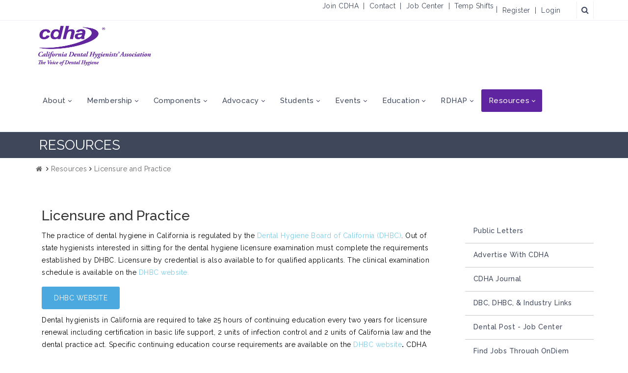

--- FILE ---
content_type: text/html; charset=utf-8
request_url: https://cdha.org/Resources/Licensure-and-Practice
body_size: 66419
content:
<!DOCTYPE html>
<html  lang="en-US">
<head id="Head"><meta content="text/html; charset=UTF-8" http-equiv="Content-Type" />
<!-- Google Tag Manager -->
<script>(function(w,d,s,l,i){w[l]=w[l]||[];w[l].push({'gtm.start':
new Date().getTime(),event:'gtm.js'});var f=d.getElementsByTagName(s)[0],
j=d.createElement(s),dl=l!='dataLayer'?'&l='+l:'';j.async=true;j.src=
'https://www.googletagmanager.com/gtm.js?id='+i+dl;f.parentNode.insertBefore(j,f);
})(window,document,'script','dataLayer','GTM-PRHRR5K');</script>
<!-- End Google Tag Manager -->
<title>
	Resources
</title><meta id="MetaDescription" name="description" content="CDHA - The Voice of Dental Hygiene in California" /><meta id="MetaKeywords" name="keywords" content="dental, hygiene, california, california dental hygienists&#39; association, CDHA" /><meta id="MetaRobots" name="robots" content="INDEX, FOLLOW" /><link href="/Resources/Shared/stylesheets/dnndefault/7.0.0/default.css?cdv=1482" type="text/css" rel="stylesheet"/><link href="/Resources/Search/SearchSkinObjectPreview.css?cdv=1482" type="text/css" rel="stylesheet"/><link href="/Portals/CDHA/skins/cdha/skin.css?cdv=1482" type="text/css" rel="stylesheet"/><link href="/Portals/CDHA/skins/cdha/insidepage-rightmenu.css?cdv=1482" type="text/css" rel="stylesheet"/><link href="/Portals/CDHA/Containers/CDHA/container.css?cdv=1482" type="text/css" rel="stylesheet"/><link href="/Portals/CDHA/portal.css?cdv=1482" type="text/css" rel="stylesheet"/><link href="/DesktopModules/DNNGo_DNNGalleryPro/Effects/Effect_13_Scrolling/Themes/Theme_13_Default/Style.css?cdv=1482" type="text/css" rel="stylesheet"/><link href="/DesktopModules/DNNGo_DNNGalleryPro/Resource/css/font-icon.css?cdv=1482" type="text/css" rel="stylesheet"/><link href="/DesktopModules/DNNGo_DNNGalleryPro/Resource/css/lightbox.css?cdv=1482" type="text/css" rel="stylesheet"/><link href="/DesktopModules/DNNGo_DNNGalleryPro/Resource/css/images.css?cdv=1482" type="text/css" rel="stylesheet"/><link href="https://fonts.googleapis.com/css?family=Raleway:100,300,400,500,600,700&amp;display=swap&amp;cdv=1482" type="text/css" rel="stylesheet"/><link href="https://fonts.googleapis.com/css?family=Open+Sans:300,400,700&amp;cdv=1482" type="text/css" rel="stylesheet"/><link href="https://fonts.googleapis.com/css?family=Montserrat:100,300,400,500,600,700&amp;display=swap&amp;cdv=1482" type="text/css" rel="stylesheet"/><link href="/DesktopModules/DNNGo_ThemePlugin/Resource/css/jquery.mmenu.css?cdv=1482" type="text/css" rel="stylesheet"/><script src="/Resources/libraries/jQuery/03_05_01/jquery.js?cdv=1482" type="text/javascript"></script><script src="/Resources/libraries/jQuery-Migrate/03_04_00/jquery-migrate.js?cdv=1482" type="text/javascript"></script><script src="/Resources/libraries/jQuery-UI/01_13_02/jquery-ui.min.js?cdv=1482" type="text/javascript"></script><!--[if LT IE 9]><link id="IE6Minus" rel="stylesheet" type="text/css" href="/Portals/CDHA/skins/cdha/ie.css" /><![endif]--><link rel='SHORTCUT ICON' href='/Portals/CDHA/CDHA-favicon.ico?ver=81bWbQ79Q7dqinQkPClDfQ%3d%3d' type='image/x-icon' /><meta name="viewport" content="width=device-width,height=device-height, minimum-scale=1.0, maximum-scale=1.0" /><meta http-equiv="X-UA-Compatible" content="IE=edge" /></head>
<body id="Body">

    <form method="post" action="/Resources/Licensure-and-Practice" id="Form" enctype="multipart/form-data">
<div class="aspNetHidden">
<input type="hidden" name="__EVENTTARGET" id="__EVENTTARGET" value="" />
<input type="hidden" name="__EVENTARGUMENT" id="__EVENTARGUMENT" value="" />
<input type="hidden" name="__VIEWSTATE" id="__VIEWSTATE" value="I90q4ITOxyk1XQ/[base64]/K1JWBF6gCZMjQF5eQ4Ky3xJQpn4ZTRXsPG9uwaVnOFry5eN+z96MRfhzzYFBExxYgXPOfEzTuVQdIe8g5eqZWib7tpmKVW8YYPhEvMwt5y9BtPqkiF3wKe+eRiXq2HWLfBSTpuNawruolO4WrpqU4jNec2BssJ2CTtIs2E7Fgj+w/[base64]/gD8SQ/Wsm4pD5wgKd3nCVTaSyWic3NdcYTyQqHPvoZoNVllKJA/ajoDMeU1SfJxZqEhabpIjjZJAxrmUxXkENSMr7iVrp/WeeJ6nSYK9ZUp6sBepDgXYkx0FX5DhHMunb5/RVnVCNNg1PNPGwPSNFdvzpws2ZuwH4RVTpjmzq44wex3ZdFALY8x7hqeSouWN03gLj0p1uF5eSXxsLY4bjZD4a3qClSatqh8k/G/wBAXF2tJ7XLHBRBIty4YOwz0D6JCuB7Mu0tnROOCV+7G/eLerdKbRvtb3uXmh2HLDKaP7rVBs87Zbqs0zUZaMFPqEdm7B2KvmQe4fwJaQ/RSEbXt+q9sblRW7NitMyH4FcBz/LKDD7yHkGsb6m58KfQGXyint7deBLUAQDZQVHoZywqKVdCc8p/sxbH1QaTaPoyQa3o/2PHDEoD2xZhwxBrTWm6lHOlcrn83L/8UEjQBr9Qq2chBvDuyVkkYEfc7K0Mpc4ABsVtUL+iJhfpzsTP41ywVcrXS4zuibPfKVUTH52IM/ii0s3FwzW9qkjs9CjhvCO5PIccVAbfe+BUIFUqdBWu2ZjfJv4dW3pkc4QtMwEP0raJdduJocuw6jiZEtkWpxG4HV5SbkZ5rgPZ+E3CGw/JTd7OeJwPNDlR5cO6N0Zo/a9Wj50GU+96LWlUAnla0A6x+PJn/aLcQ1uZaohBcEGOYlSbryqm/C0ui9YBrUe0HZa6b87faorDyJWGxhCSFlauscIoL+FEkYHEzSHDaKngB4Pn+fRmZ5my5Jpd+nkXHAP3K5Zq5fAaTXzqkOQt7/T6fDRudw3DCN/[base64]/Ds7P+5iGe37rmDPTyak2KqY1eO32i/vQD/iKVYq0DpypWSPsWfanSroyUto6z9BHOPLgVE8Zu5fAFreXqU2UOEEU0OZLkHYutc13+aWmO7FCYBSpoy7tY5NdJ1rGhK+1GPjoGI7OkPGYxBXiJUXw9T0/JOsJglc6z+WV/qQBICL9YyV0GX46TBAqyFURqzeJds8R+it0+9DqOMt33//FgPvMigIt9MYCttjleWuxKTYvkTq5TZW+b8Q7WbCsXLt1JJKWlDB8e+ThgT0Q6OaJ/V5zhrywTVncB1+nIL8SnU1ZoJMAYdRP3fFhse7Z3We7hZUY2r5q8Ye5MNA8js8/EGIYFgGJxXkO/HHWyGYaJZwf4iLprsEPYuKuaP6TMgvpaQVtmqDBrwdDXdLZ31ltEfOEi/eUcTvb/0UHoPoVA5tHQH91MJnWvv7zMUSkLfIoBSWv+2QxvpZDJdju9YDJV3EnNSworakk/CcinB+xTl3aGjS+ZJiupJ0/RKfJP6IzBuXD+qBmNnw2fjNyyLAfo06b1ubT5zqfyYkpKYil6jWklNlEezyV77vruJau88FFlVmb8Y1XFnnQ01Xu56zsWI/cmvZ64D4q1RgcjD6JTf3WpAvEmNasEj8fuJNfYxv96BwJjo1i4Hp67D1xkTRWG14L+0ccT7D3UqE7cfShiaD4wD3ACqs3/Yb+IAysNVL7t2zYIbisD+WEcYZZCs8rtxDlBn++SjH/gJSC4bc4vq4oXAYwhxEx+X0/F8jEm1Y2msCmB2xsa8QiqaqEIdKGIamtgQyFl/Pb7VkNni7xKrdFywVPcLmhgArhDZjKGNRjsS1wWibJMGHcVtpj4iIImgPei5TFOUL80Y0LDjI0BzL9N3rSs5iRWOTcab5KKTXHfB03lIXOr/bboGCDcKfiCSkUlUk0Yky0k9pLzp+W7udf9/xJ8bY+ouwFTIILmA5dMV/DVPLpgefVbQw1qfBS04V1UbkA55nORJRsOPv2sXKU4k8PULM4t2iMFvRCXCZgDPWtu8OC+eP1/68hPWxTNPk1UDhDLKLP3OBgiNVd6Yecj/WwH33NKJU2AIsNqks/eLIOS7RVu5G+xZ5AJVkPDSOeV0BF27/4XJ5n4vwbqnyxXzEE5NKsUU/I9kWULZWD76LHG4GX8XCSz5Wrb4U+oC+PWRtmUoL8sk8nZ0mKR3hpXVwB0bxSlhEa4cVgDouzSwgryEbWL0dZH3cWgTWYvIru5TORCKbB0PhkXL7M0ln+1mf9mxQXTsxW2sq+7NhaG9B9k+1l/c+QQNoSv+z98BjJczCFJogWrBzZd3xlZckrordWZ4OqB0doV7HPWrK6WOpKNWuliDoQr//CQMW8UyM44fAfxJ+juRehgb/OvkfGTg31K4sqWJ4ugWODycpUv7K3TMAfh+iRucx7FSN0MDaEbE8BnjPOWJq75V4EFZKoxdwrWQJmyMuZ1sgJ7An9zjbNJTIcdSNzfYp5Wt/KKVg8w5S9vESdcj1J3PciYDZHB8fhYTFVpKtpGmWPHSZt1YxyOg5cuUktTl5kCv/ErsPPGLeRzeYJxHbZltx1KsEZDc+QLSTRwJ18Ig7EtpslnXWFPrJhyEAdYWB68ADZaxkc2dAXimap7kDS8hY+txr4qzACMgsebltoZ98sKNa4Yt+vcmUYceNf6Bs7WO0Ok3M1onYmMiTtyboB/LkreV56QF6GTUH+EBZJx6rocDOmzwvax4QRgRorb9zT7v1ruqFe0o9/gZ6UyHx6y4j2N7Yx8pHELVjMafJLT1kf/yUs/7SuLU5hwdXUkE1fc11KSfbdRrpux4acjKGHyyUY+WNkKk1ijM0uQ3i1R1v3VEvCxlR3AIPP6mmWrZfNC97kJEyP9gEtzXL/4/0sFDbQf/zsFyvjs9d/z11kU/WZk66w0AobmhybCA4bRu2Ko9uiQbLVTW58fLOnCAWcL7Rn+Gen+WNVT/ubfvt88Z10WGEqUTYcrKTZdv1la0RL7qW6IOLn5l8h7m0GktPy0GlzGVx20sAwK+isLmpIwIiZINwVMVE1RnX9LltUrPGy33a70zkiEgvrPamMwn+lMzOtyBq+pAhVqjzoBzUPFdL7nZrfDO+Qk8/NaBmYyZ5pwG4ag8fn0e9lwR/c7u180pVVqdhLmIJrKb4IsDQnhXnsCGrUOklFzQTu+RFcyCFgMLuZdt8kKUK3/k9toZry8PnEYiBj7Ksucu6Np3Kr/klpdUh77dSMDSOrNbSnPzzIsSlKTY4L7vLdNh8dgNFTIrTi0Rts4vYF1L5nG/zSFDRUdVYCJtuqWsgvF1Zcj+B/Ll3KSBScTwvZJHNlIeFzmALTqv0bdFU3jdr1LVd6nAMpMHzPkbtSCSepHqbt224oiC1ZJ1Y7fRWh/mgwcae1SXSJQAQLnG9LGPxXbkg0ZPqyu0tBaum3VAURkRF8ngWmXrsx4U0EnXqRZrhjxGYbLr7yHkYL4BpwRGTE6ZtIdFwst0JOmARKA8v7QhuWT3mKRHVbuwGL+F6svssNY6Yk/6yy4PyVs4oIfiRwu0F8odOK9nz+qzlAobce/cvRvVsTBXKPkzdtQkd64id7jk7UaOpbKMcZYDhRW8i0cNuT0cSIMmccQw1NHX1VRQgwREb2xvUkr6g/mXsbg0sqwkpQqQdoesbykuPSBQiBhhRE4GMZ4sJ/Y9gfhokC0c17xChaj1sG6xxEejV7oQnLBBMNwWGdp669bcV6SIpzBLHvmj1Akc37gGxYok6fgI3Bu+ugy82C3K/EBTgfYQbhqUE7w8qY1EPgzt+VF02Frl/yvSHmg36Ybsmz9RrU+t1Opj/DErV/[base64]/uJ9GvBDXgNfWHvIGpTHYlZRh6uCLYJKlp1GHFz4c6nv/SRjV0ueRpcRzZKKUJS4BWHXPTHo/gIAZBw4Nut4kuNMlLDeA18pJeXQN4KAfTroA5/rbh3LTpYLcPTiSX5AopXHabnSMFXZfqs+MfJumGejcD+fnor4mRypL5WlWGUYz5S/Ow4AFrjv6u6BP86bmMS25HWsRrqUxPGVjLBvWD2rgzdKaKsTn7d8StaCzxxuHqk6UMyRsdShdGvdyM/YCxs75lVR3eZtJR96lMKw0HUpaQb1MUCbCV0bQNKvRlRr3JTjvNfFqXKINRXZBl0OwcDQ8MzAjkIFtP98WAefo7ghbK1JnbwvIOgavRRnXpCLf63ggBr0AwH+c3feSSuhOIPUHvpSB8rQKZdTN3t9SifOK4EoYGLIpp2RfMuofhr/rgRHzkTiSzwbpvs3kIffmGXj9+R2BtHKn57ql6PGAAcMgw5iwE+j/Tb94zk+bDnLB48ewigJdENqNYqCRkHEuCDVN+ERQYjdwvVyiqrN9oOkZIjz2MNE3QREmG5xtzTDSYcSCp9M3CfkbbqSvNWXEeLdq539MCy/2O+b0cbVQYnQ7Lx2Xit3hsc0/NLY/A7kx3AzVcyoI0CsPMik+IEEVgAliWlH3hj9XU50Kl1OWAt5e7Py9LcUpSHsNmg7W/gjGUglxDAc/WBOUxMYFZ385uDSx7x8sKDe4MUTjiIBxpHD1o5JJqi17GeI3JDBFGhCRulFU4Q87oOedQMD2PvN5Hx1/KB2giq0ocOnngSdNzy/Izt1YCdQhHO8GOUXnCS1Upmcpa8F7+4eFvNrvDa+2SPL7+/jUI5sA/0lpxeROruu4iOIyFHr4JtQGmQuDp/svv5ylt7/eqJu9RjeD/myLlTAeq9rheJqBCK6yf5A3ppJXIDEmzMcfgTFGlZwdZ3cDdwitRCAIOBQt9S2H4WQk+bVCeBmiGMc++Gtv8CKSC7CRaNhbmSOZ52UykTMqPBcazjf25gvWWbQ/AP6+3mkjQy48Qz1UDicvd8A6zalXKhqJlZAhWk9X4zmsTt3kQjvA1Aix1OVSkQjpVjKl4ZRkAuvhILQ75Hqsm/ol/3w4IrQn7CjuxKIybXzTRSsXz/fpFBDNmrDkvfsqetIEAUWdXotbvMEqUvUP7mrZF6Wdy8N3nac1vO5Ov7krl5ODPte8Nq91Gtl749kTFW+E+/1C1VGXSsjvz5pMLjADEwjE2o39zIAQAG444sZuwVxXBwVx9gs+4Jl0p/zk3nEoDnOVb6IMvCPrfA4vD2gOGuhqbexTVVUcs1rCuGJavlq/[base64]/DhoWlC1dhGy1gUhwpX4DTTrvwo1yPpSq2UcdHKk/CDN53J6YR73FMZlOsBYoys/py9iS3qHADLI20qaS4LPnBfVCJEY1o7Eu9O9qSzXJ0y/0KZAH0Xcugl566OqEU3ANuCMGeZuG38zdG5OQv/IXMLdrMGa7enjJ6CZRV6uVlODuqzAhSSwAfmFMx4USguxVCqADjyvqBvkEip3g/qkUL3jR0b3XW9gJTAt7n3z/L4jE1CIkZeoui77DMH/qWG69OUXLSSqj/Y7hGIiwyJ9VTINShdunG7XHgwAHwEQhmvBUJURpjIPEl5Qwid9iWs7cuTNtFivI2yreOTUDVEPPW/owVeNWGzlsBhN+FHN4kMpAX58uqJy29UBMEmmtfPhvRAnEK3E9prJw0OfizKxt0plTQmEo84uHHZdcZGl1DrhN+/xBMRa2vRlGWHLM1qgUMESsCzTAAdeRMdjwdO8OqIX3Pjf1QLpQqEFkQN966ouQdQc/[base64]/Vf5yK3ep63Nbx+y8PL/M7sY+FyhgAD3GM+T92YV4FC7GQ5YFm8Q6AvlHnY2jSScS1MkxUCbn7SiVfuw+HF/sXAbTEzrKbohlJ9qZGFLJ/ZXSFTqUzb50YYIgQAdpKzysIJdGo2AZY7BdT7r/RPaB+pt7ygXEAWaIVH770qFHHiIXa6fpTpXLxawC/xowB26kaJBS9d/7fGUOVE4MHi4BlSM10CHxjnYJxuVOggdRRxaHSmbCCSOLiu//5HvqyAL64cXP96VfkDn0ZN8ELq/[base64]/SciYLvRBE3TjjIpCL/HX+iFtyqoBbx007k2Vvv0ZDguzA68XEcA940+JNFbLtUJgvy6Uosn0QjvPdpog4gBxBWiEP6jFCmTOss/WHhk4Htnvgopy9EM24wLK7QbxsJe2RCkrq/gv9VBnEP3F3OQf4Vb7dPJ8phCjgq0DzwoDuA0Nn5yBWGjv35+3OQdD/6nKlVUeuHS+OSpyC6nJSV6CDy63gu5jKELcIKluYM+rTDiWkHEpJ4xREhi6mpJ0OvLTD/KRsNSqIXem6boNzxDlYN0W9NBqS9m43bRhcd1tqoTCgd/[base64]/UQ1tOPPa/F9yUEaFgfF9o8K0sA5750A+f/zjkiYOHlPwkWJuevhHiXAt8c0eEVqPURcNGXYT2voxD/B3OWidI41CgLaiysskx2bO/MLDOBWqOqYxwx2rlcPMJXN5S8qinAGblUusnx3rb9X5i5DSKF3DGg3kUl9cEL6tPwWAFpCeCVhcpm4/+kaXoRUZHtml0cka2SodeAT0X3BP/hdPwhxuIaZKR2ozg9jT5K78FXXOa/R00vJmDdFxQFhJHtcaTvwLB7jpLzHSIEDN8ugNGDLtkV/EQXZ1om1Mt/u2tBuTyODwcZHs8p0Z6+aSzSbBoy9iPfz5OjjzGsMlo/t4V/AUOpWI5OcQEfTcd9IXHCXvytCdHTClSk8LCVBvw7hCv9KnGRzf1j5+OvPRxZnb8UdU5ticHv4/EbFjBqFDu9xmadhv4d7VgzElJnhx3aBrBPci6WwecicgtS1J7IeENbktuyxQ4xHVGIU+RT73Fhig2gfd78bytHCoqaLMh7RWC2mYGzHVvirs1YCPgTEPPOQGCC22LTlb/kBUElVtz8H1MdkB5obCaaGZzfcWSU9SNJJkb8f81FG8goMwUx4UhfA8AbkzrCJme7TCKeSrKB6445JskS9WOKS+5P/Qrd5wRTc2Jx7GEubR7XHJ90Dd+Egdw4tlDNXaCTKUcZUguR6JILUXbI1B9wn73vtTdSqh1ptM+bFWMLCg9F8BbHJcgmATe2ApabTOTkdFuwnTV3to3HuiFBb/dhLO4ygc27OEfgQotDI73PPVZ47pusVt1JtBGOM1NmI7o/TGNQuGo4p2OOaWcxoENSrBqi9Da8y84v9QxFcJvB3gmc2qru6WUPuMwNwpDi6XC/PtjL2sdH7ySzwag6/X94f77OqTsihyT8XALzmqUp8C4WBooSSZKsXov+kHr/37UdGCEeZoC8VeTWNNq5iLordan4JcuBE/3O2tbMp1rLQAs6iVut6ASv9Ig/noNvLPqNw4i3wIt78G/ytyzxBf/z1B+8wBCWcP+hqhW4o8EdljwBQtzI3Fr8lftCBWngY06e4fON7Rz2Y9SnVMiMyppvoBZypVwcselTYUNuNvxgkurrCvMpAOMjXTLOYwqZh3XQ6TArYvxZCqTdFfFLDxzJE+6cYkR3t1VjXMK+EGwxxiJHzL61NDo+cG8+dvwHr+soQyN/7yrxHY8BkJvmRLWdmADbEXERjmFFGJcij3xSSAmFxfRojQzk67v0WyqvPIVylgHKYQVzh3FJaip/MVJ4VsO8UghDYaQCxRbZU21Uzolz7LPu1pL5YuEyDZDL1bV3oFCqOOtILFTtM9CzrRNSb/fOHqubn7h2teBEnsymuQyo+P8TDcJ0ERqo4ReqTukOb1HY+gpDrRHIpdm/neptYDTU3iXiAA3cwwIwlCzA53A9XrS8D2Wcnb078SQ2GnfSj28FwvTkflw390Ro5gt97GAeubrbXwECQ9O1WcfmPjLjmq/CZ/XM9YqSzwjLD6rWrsPfilN1F+hvLZSA4aCewfjSwrYq6dycGHw3s60V2twjN9N8nU0dwuG+zHWDHMwzU8hG4V6gCGW5o5nllHufFkQNIwiXI37xQGmRTta0/t/zOMmbeu/IFgE/0IUCkb/+z/RKaabXKouw2+Dii1wxSMF9RIzjjBL7o8nvrdS4FO4UZ705Rd4J4MdxaNbqciMzaDFhgSRv+E0YJOruCOv1/JmQP0pYmhVkUhhoD+paSf+dmCq3JVTBaMZQi1Sprnc1lm7JT6OG+VTnOuoHDlq8uLDMaMUjpK+GdbBscnx2aDOVhObREqWQCUl++OypWRUOaFPQa3DF4ODCmO64jqnQR0/Nb2prYq4eMT507P+EPqyC55M64YvBG7TcNz4v/9Q3q9HaLhQrA5TiixD9T2ifDE+PBqhY9R55ypMjhW3qf79/pwNJ2ht8loLZUJN+fz/W6aN2vvLI/NDB7H/bYviwc95JJAm+4xBB/KwT2pgo++qU0I44vM5u5G51LpzMue8upYN0ycZJnT0BynooQitqMOrEToduj7XwBeKlLFaORT33xMMRLvSD8eTipAsvmzabK5CFA81A3bAmiQfCBBh+SU4zkO2bcjopwXm7/qM2cOJ38gsAGlXc9AaQVoQIUiFR1EtLLyq7O5+2ts8skqthXquBhCJyHVHFJPRGamCHCyvwnmG3HWHf1u8l/wpnWmCGuKbusc6DkoxPBl8dNQwScLu7R6uxX/M3aDvyZURZtq0prMbagA0/b5Vu4+OCA3dHa0uG/0OkvwjKK/pdjOnOupptw9wzdtrkeVx9DYtOS/Y9WDw1kAMe3gK9t0GPxzCIbwk4UMNPhKm5X8ZYkeguOj7RtBV1iafJQZt5Eq080+2tgtVXnTalOiBvNVp2r6vVuomv2LVIJBDyapgwjuScPedQaU/lLUS8oHQr+NQbL4x1+JogV2viPJPQARLdBVgGzFg823YzPCw8RlHaH0ZwTHEj0N7RaOIW6iKC39wQslnq7IcfNT3FTqxhlpmg0XRl5EThVmlPFuNkUukIPvlYI6m7SjtW/U/Pq5Ko+VSP7ush1RWaL97GLqJf9/G9N+xDiJH3I7XmgGQZWdt7SztRD2M55cEU7L3K9I+HlaxZSMHfyZ5nKCundnKmwl8+7v0vk6QUXx9qoMyTEo/FA1LM6pEfynn4X6QbBPlKT65FRFJHzHMfsScn5q/YBFnq/r73a0YFDzwDZ5aEJv/KX00HgOiFW+WvtoXU5s5Cm9nLebjsOG+07LA7G749nRk2Y7z0Ro5NX1ROLOXNWceyRjSQfhPIMblBCbnYE8MtJbnVxn+uV9rUPvTFwRGwsZgh2Eyhe6R4G8BlJNZYbP8Zh6/Qo+RnOYfg3MTl9pgCrGWuDD6A515T+7A1jq/JG524AsJKtKi07EsSAJn4symQ0q+8q83xeyyPEOwirEMU1g5QkIn2HPcBA7sHRPOX5rDbrMca/RMe15eod8ipDmnSnscaUfhR9w0pIuPEkQ6ETaLe+HBkKa9/yBOXDHVU0K73hSifH+YywGuceI7tfu3u1yW3dDwOha8aVBO8NN7THEXUx3zgk1QrmE4HeXFYKLWYmNLIGUq7Axz00XXFUpLv/d2zKeCxHJdjMpWk/vUscsWTsXRWm+NMmHpZ9qq2F75P3oPjN4eeFOnsdqZGBP+gOEjffdncHY/6pK6UszF9C1YH0gBg4CDem2sbQ//5ToBEtvzW4WNnRGTsWa1J+f6M/8JEpC4KniKFhDoe5zcAbp6TC84MJ5L4ZOI0+dPMJ0ddQRPQnIMnQr6DIgmWwVMbG53WsfJBa9UQUKIgNoRKP1uKzZ5fuRToVlPEsrq7iSWtAhXcgmTzd3Gi7rK0DBWmla1zh8Cu3PejMYAVfQvDHjmEQcGSVFcbDa73qlJWjO96vF/ZLTLeAHxzMHdc6wRRF5FiyrLrmvqAij6wEf+Q2ONh2bPPgFVh1SkGgXRiIJU/[base64]/RLwh3NUPRTbKXimyksbkJvbOEO2RjzrzyjFSS6bW3JZk03uT0g9gaAzisJHJ2w1cAG3wkYCv6aCt2A6+XW/Z/zYPkw2uFmsgVrxfSt0sBGVtU6XueJmtgdmTNeySi4ek5WEb7d/[base64]/6YaDVjSqlNOtPOCDw/46I/cDfdU5nMyr7rHV0Zbd9a+2+RhWiY71YOqJzlAym/NMV+rt4zc/N8O4C8ytZ5rVdRKElKveBl1pat7hHj4vqYbfiLWdsU0+RQ1RpwVkhsuk5k9E854XtJiFo7+G0/7ZdNI/luOaHblkPYB56OljUFrzSg1O4uKctRlAOdaLKgLhUcoF6RJc/MIVeKdM50qRfn/cYhHANjjfFWvUawOmkJ2JTqlJsqILLt6uCE/m9NfrNe80MuSqIJqIKqq/32wNTYaY0dXmqKCoody2TC08+LGRFsmsiY1vXNJOpqn3KmyxizASNJyvXtW+cDGNcYddrJCjbkfnO4Nhrcrpo/uT6nWLx0j32qUIBXRDaH9wWwf1S2sjydNto6XRuRKGm85VtqnWKLwFckfVx8EtHUj/4XF4aW7nq8yWOkvaKtdXC/iektjRrdYoBE1jWZ5MbHpXRTWIIbV5skjGHcEQxi8XD117KDwFSKlH9mj3bH8WACQIp2CRykcRR7joc/9Zf7vv5JRBOZ00xuM4CpJTcU8i1hJFWQBlFHnfU4z4VPqM18mRE4CH0WwnZ12MsQJCgi1XccJyDg035pfXhGhgqdHUhhIOMiI/osT+jXWDfVZ3Ahp3Hq+m6eLInVa2xQ0EB0nl6l8Xh1PpsVOvDCAgAhayjAJqEa4aK6ntEP1pI7njO4T1R0/[base64]/vjJ+2tSFiLbOJYcpskj9iJMK3d22cJApk1+nWgHCRN1fs7OU5QRZgPNi2C84fdHCt2aSYEHBsLojvvCSAG7bmgnzbUM+T+qR+zmSxWIHavP5DoHOnV5o/[base64]/iUlOsANs+KXZc5h5Ra/orml1v1+ZEk5vxokljAhzr+V9yQwVBu0SBA05MBjWGY9OG9EF7VovlQmv3vJZyIYBRPYUoqlob8pkzpeC7oFmOueh27Dzlxim07iDZFJOJru8AgiGHK4KDxWjIM2r0fjedQ/A3393LirD4LEKGwSIDv3GhM9qYWWNCAjES5YuqkZbSknnoA4AHFSNZzFDpeknby0xNi7v3QlNNpW/pCVh5xouCzmsKxFwIy9fZ6IlRvp/QMzS61iI3wvyPgNuWq3OWRwBl+bdc54gV4v4wph8TpCuNq1I2YxKfyos1PQVoOUgQFNPBy3qaOsi27leqDr/ws3j1aEc1E/206lDkM5uzhYPtrgvcwZpOzGyl0pe0nAxJETi3rtIRcLdi6zbap5YzQQ4UI+Jj7tsE25i1Ziz7kUPK8INAM86XvxR3SSGg3Fmknmee6A30zgV/+Y0ANfFDx4uWbfit0FR5H0FSM01rZh5ZIo7/l5B9M9hnBg1zZ/TQqA/Kkm2QmP1R3dyfMGftBRooVj0sRNWLAFVxo+v9N6McEudX4SVB6zOpp7wmH6IihTrOS9H2mpjsMX7Q6XRGN4zRR7M5Ov7pPDmZCZCRqeEX6TVIjv18xxBXQ46zr7P2YgZXsUzhl74j8+XadhMEYeqpuAy0wSvWqnkO6huMc2R/YbtK7dYkD/[base64]/wwuZWqiBwF2rp7EI5TmrEvIb6ZLnpOSsxkzxKTwwEq0SmrxbTfN/DsIpbZ8FjzrTE6yFFdSJ89Z75qxgOjKdg/lNJiPBdm+iAPwbnzygB1NKRueyr8tMspY7Fv+V6ZdqIzpuTO0596CFo8W0gmeVahxV24BLcxZ7f9QiDaYv6cCbui6tJWcJBWD5ElOOSMLEeAklalYBYfcA/[base64]/Fmbe6NUjWaMumF85kbMClW9ouUUi+fXniI6exrYZvo0+JN7xK73CvEUCf1yXafbc0Dw8Qt9rRDEyrrHwLl0GNhNCWvDYpkDGomzPsA66MWVL5YgHyLLaWiAxOYOZTyZJ5o9vJtQWp1wD2g7l4u/s+fKTrdoOgZkdGffQ7UosgpiIsSguNIeVuzrc76DaF4J54N/Fa15SBN3zl7jOwAEgvBbAjs//Me8AhE0aF2qoBSsCjL/8CrZnJIy+KJ9EIrFy4H/4bI5v8zv4J7Msn9GyGuAbecfwp+KnIiNVAIoyJHPH/051toKTNg8A4cRc1spN+c8IZ+iLPXUiR8cFqReXrNvBf54jeSozHEnnPLqVCt1DNrCZZ7rX1SLZZ7MRp53V750+QjMKkINTvSyfe/pWi1D965XStI/JPlN2O43lQo++7BcrSuQo9n2LwoXnolbPoBGPtgVyH4kfnhJkzhT39+KHmZG/[base64]/Yog586tTLHb/zjfkFGZXZvkxpgJiR8OF9V3Q3l+GGC7OX0um6pRq9siDNhIIEKB2yGdPxmmEUu8IF0Dmv1NNg2wjdKxLEHyyjVr+7IhdjuBEtPA3sDmdg2fpv8aGRBLtp7zfEq1YD1fogSF72bGS/[base64]/omNRwwos2sysPHdVQxHI2YK1JpymycDwmzAYO4g2LpZNiAG1UEsZoedS+Heq9Bu1ONAIWJgceHQFD7STRdgDkg+khr6nraiPJYg9+lGUKtCdwT/cFWOK6XGUHYWtp6PPYfyTWBH/Mpk8bzCnBXROB4XXVKpXNFiJbJ3uR8j4dqC4gTdOamw+hcj1H50yrTKp2Efmc9Uq4gWsgoStWiHiGQA6+Dk2oPn6ZwxWORyrhdhMlBpzVtK9RAzK7G9fG7QkfiVrvv4/vhq9Rs2e8Rs9BMAvlkC1aWF+Mew1+OURRi03MgDHlBdfrkxMdDn/Iw0vNg3OG0ybptO/maM1Iu0eNMiAxVB6JcTl0V2Md7HzL1IdlYHUm/WpZYbwFluwWcKXgeVGCSNuA9jrIMM1gHm5lIEmJC56WqFm7K6dpoesSY95UO7j96r1cVq4uf/3nWpN/xBpzT6+7TdBhWpkIS3drBMPAo3fxnVcjs9WeorLlgW8YJhK8O/cn+KjPauvK9HszrCP7USzLmz7cUblYCeevobnfOLWFZebcQuoyixWjMlHNh54croK/x/47HQFee2R5fGYxvENsKEBK4QKH5zXWVJUHuzg0jqZy+xhIQ3s6ryd4AqWdgpuRM+PH4EEWjM7MOA8SeE1CZ7C1BMvniwiLVUobppcGFYQZsNkQab65cPP5Zi8KQGQc64xPaHToPpFld6EeOgc/AH2D5oVKBLUpB2I3X13M3EwYGnJf3fGXC0GS4d6v+umIPZZC+1o0V19Tu2w9W0FwEvzI1iYKR5lnqK4l0L4RmHWE+RsG3oayhdQk2eLXxZYB/K5p5rKhb+MLC77b3YG3gRuZVBQRQz72YjbTuzkUwvxdKiByG9P5OALJUiVDcfvLegU3aWut2vCk59kPFnuhkRyLkOkj0kz9kvmbx/RTQdWgbVBRChPiwRIYpTNKp4jvdG/zmA7KmCALETUXK0bzSu2h0D7+88sJWRP7Is+L8CkdSKXR7JGwlBq2ueshx+RW7QlsZOfuUcWBZcaduFAXkzKew1nqLITN7JFsf/5DHMXKclb8GcKE6Tn+ECs/BvhIYHy0qksq9OoA+QnuXhAUkYPIeZDoVVB0AHwaZBnPIA5wzn7y/0AODX88YAsMZijuv1J3gzWPWZu415+8Sl4JFIw4Vs8LKb7Ra/x0sqzTLUlYvWQ41sZSIWaRyzFS/VRPWAczKIv/6mLd+NUfjVO53nd4YCaXh+rOOb1DOcqIAApLgcjnBhs95Fa7jrWfKiiFKHb+XoGW8wo22s+1/sbjbmixHsMgnauv/AHsWnzGbVPx/[base64]/qT3Q0DvNLVYsZS0HAKlhBUxc7kFQAnL3yi4ryMB8x7b7/MpM9veaoM1wk/otknv3R3D2L7kXtcpAvKm0a8VXMLF7RiNA0YUK9fGGmrns0dz+3Oawq06DRxQPUFE8kG9QRuLh+d3DVrkQPC+CzmwDnoyY18g4YKOVj39wUI9DSUEF57vtdjTcbfwa/WL5xjNGltrVAK8BHUMmY7I21lF+fuUWgIOL3/PfXZF63XOIlFhc0TppJxq9/iFMmPanpkvuApoT4jZRSP8wu1BIGKppbgba60O6DP+9hK9rG57qjjTiJRfME15ewKR0PCVFyq8zc/M/saJzGtkAbl7zpgk3UFPjZOA3e909nozKT+nf9lqtgjz3L3FOXsgbHG0L9EAHlEOfbMbqVuqJ8WqEn/r0SOWpR8hRPQNmCHaYtc60al6AEo5r7WMCkaoyXhaRcczhrMsRYXSRvPGq80Qf0c25C4OgSWDstXjbuekbbD7eXCP9jM7mkIyxVgJujKz2MGUeE1pKsaHcv3LpDLdnesQIJbsBvv5YC3XE7DgsNC1twK/iaM82ZWb0DyB+VrSN9fLzIK4fD8s6Gk2Tw6VCGqdu+njsFWkpFJ6CUsAuI1duxLZYII4g6L/G1cbi9hm92v9am07YL9eH7kcEB3v+8E8QMFH0iBvkaIEGoAIsHGsNCuWBRTBm9irkadXOSWHXQwneo0KEdq87fppd1GyGdCNPuftqR1/pPbpv168e8gdyUyWpbQS3Es9z7kvG+7xwgAaNCeYg65APAfggAHRbMpCEumyhuwgS2HL5zh1vVAHxJ/ksjsPcPbROyY1xWqonzTJ/tvbQYpmf/LXMYe4upzBHg5m5/JxTX4IAonXCAd9Z/Cj72Pgl2PM7dM5hhNXYoGYCMYf9/ZLtPkb/d+NMlfo5kLh6HLQ8vqYKstdUspzi6Toy6VCJ4He4VaDH3wKuICExw8ud2XrARDP1+1khRNzNBny/Dto+4e7DQRsAnrJ8MHyYhs8+WNh+aQCl1XatJS0Rd0Huws+wu9B/KbHR/Uo/X4e4+LFubFrcHtvy9y/cN2/mANCtmtj3pf1sQC+CPXHM5HEvbd79WuFsSERmXoHmTuqVVAeJ1NrvEc5NfCrY5FfkT8FqqJki2Y1dAU1G09PoPrMgDw+Ny7yPGUbhcTiTIuH9zOhCW8m7S2E+NyKmqWNuQI6CqfMdMoWnhETcL1kVR2WKThSozWaaQd7AMoB6C0g8u3ywDAB/goRcl6sN0Rb8xmPOSuJKBLpYwwCMIclSUgb51W3KoXcFuNWBkyWK1bjCWJMl6zbM9OMAN+oKmN8y3Bk6imeqkME5bI2irPoJKQT/WpSmnoWl1iGdG570p4wmXKF2nT5fBx2ZYibRCiCHtjbTpIpM6v1j13X9trCtV8QQ1MD6v0FfjqzJuoD+1PsYH62taMo3iKZNw8cueWpBev+b5uEtl4AFhesUJ2RgQWZ6zzqFHk120vGn0sN7ofxdAKXt8at8IaDQ9V6XYxprZLLiT7UHTjSs/9rxUooCN7T2NVLkiOL4ZPt+l9yR3SXHfqEgDePOUrl4sX1S7gZTsR60BpwxKwh3h/hDB/kWnJMwEk+i3KShbieWg2bx/G2NbPxSn4Qup3TTtWnmlqvyTFfEaEQD3OxYQYrDjdbHGs3gCQwYKEsV7giZ815QV2i7B3Iu1nuTelVg6xucxFceLSJI2vKH5N1HB93NqoHKO0GPRPOLJkuUHi3hVSwffOm4T+MqCRbulp+DCiSq6KPjog5NwydaeLeun+lJTws/DXJP4wCinFPSJFu1qG+Cvz/[base64]/7DaY89F0EuiLrixDVJ/55lcOx8hIVngvOoxc1Ai2ZBWzh16qHV/XXhIIu53fNEwHlty0Ed9KHXj3oOu+ElSvKsa4sM1Zl0Lip8qlaY61CRnewuZ/6OaTnaJYzoR8R20sLPADlgVYkRPAEMdkMmLtpGnFme0qK43/BZokXwuRrhs0hEhV+k218UbzZ/l+QDdYxkVj+aFAJde6/WtyZiC/ZlN7O1JCJn6CLHzZFxZ2ZaoQwNCExTLHFJaXCjlfWuzmgzPoVw3lO90hqvTxX5HBMVfcDvPpomy3t0/19dwZu3FnBOqk5D/IWII+PFvKfMPm3x1fRhXUAcvnOZa47X8QdHwCDqEJmfmcLjhKTUwY9YUut29ODsWa6oue6ZCn9uhQ1e7rx8QRU9cbz61jKvX38AqwD+4XtghCO5GdiYKeAVxTbIzbqqJsBSiNad3IJTex7pfMBZIR80jhKr5O0D4K5OdWJTFNaJTX5zUESI6Eh/[base64]/[base64]/7Mgc0wsJ6XlumvmfB111dG1Ms6rjBT+1Vuz6kD0OH4T9m8lthfvW/4whYbCqOq7ywWh+hDNN78knpJ3/TAXpftXwVNY1tulX3sn4N3+IZOFxkSSlH1iU3EN//oFjgxmhUc7XhePqRuWE9Ll3oBqQhGYldIZlFzoPtN6DuJ2ADiLIm9ODEB7tqS2NZfYXF3JReqUgzWt4/wFyF9J3FAk7+wN9s3d0nKZr1IFCxE+X9vxSJC7Rc61FpfZhcOSyEe/dVe+Ji+WJXgm4KG69eR1jen7NHORiLn/esf0fUOOCWa9IdEm4fvUB35ElyziTF74NgRD3AJ5hV50Tyx/AMcgZS6mqtG8WYf+dVunFCZtj641khLWG3rbVrdeL9rFlwRe+d8kAhOT1yZZxtvIdqn0qrDAzSVY6j6o18WoY10R0QW0jdY9511FIUOvEJiCmz94PiOS3WOXXB6DogAhl3/QjwqIQC2ZtJ9IopDP/i86INCTKhXC3cvjDM8lXWE/bryG2/gqGrAYvxQxV8zBcSMWHzjy8Wp91NMYVjzFQJVmiEK2U6W91UY2vbyzO7m6UdFOKVylRlle1MtNvWXy4ZhklgBztvHOUyZFA5D0PhGVg/4EVgc7y7Hl72DtRAX2DFkjVV5QavWkvBoi6UztGpPQrL3zpLQzkvKecMs8xILPms9rmr2KRKj8aPej0OA5j3TjURmLHFYXRiCNFHRRugDkXfOCOYUufhefUmu3Pdkv2tAMOcge2RIpK9RBB8V4kG6X8F3HyT6CJba0KTDdg76Gy6qBrx/KY9BdC5y70C7KSCNg8MwPOel9Nz91ZPQG2zx6akmihd7vJWOM+jJa+QRlKDPSaEEsYG5XHfPThBb9IxjHtTH6AzgibakiQLhjtT9qfNWco59AAoDohB01t2VNrA9pthVRgbsr+6Z/8wmujf0BDfcuXAcLxNQb0/HsWYzNkhLRLtegWUwCwy8psKcfIJzLfgTxafYqOfStdkBj8TB1K4b9qdS2nZ/[base64]/hm2+DS+uChT7ElvrfQ6Y2575EwlNTJV/zGG69dqQTF0dfOezPCSwP24sH9B5edj6PlUqj4Htu5wBaI21cZYYy55pjr6sgk4r6aN5r0YfR1kHX98skIuvp06O4Hcfkdrd5Xv26B6jfuJmCsrhWf+CAVuk1uwpI4h83NDGLVm8MJLRPBeC2x1L13ONdMbBkYU/[base64]/v747Iv6WP5heeAg5LaD0yFz/[base64]/8F/U9QWfuzN6gTgYPRkOp5AgcM4k9Inri0R/immnv/TfACrDaS3JX2vTYC0umg0Vi8lxiO7Aa5oi1jMDFoZHG6HeY0fNis8wxRBgJ2Y3wq5HCmerq642v2yaF2nK36xnd1OUYL+n7CO62IHqqKrVmgz0vNgqnx6/UHN7bbVah8ijm7yumXn7aGndu4cgCp+r6cReJNpNsTzq8NeL+jlaWNROyJu287TnNEvmfdxJZMW29zI9g91c01Rct4jzHeAiUpSOEsKEl520e9F17u9C6/Kh8XZFW4pzbI6X0Tjffb0jRUl/1W4JuF+h09Um6MAeWzHsO1kBu7Fa4oy/DTmDbc66YCisg5XdB++ZtR3uDEUr5pvzzvSBCJ/nDFnl/IrxJWGJDWUGye/5MtI7bNnsFoigyqMui1GJXi1M53ldu7hMjPcR3v+Ns9C/hBpjT2Cwc1CD3lBkn6zl9NsyjMn8SfWzb5hyCbOPvmNspoUw+KUiiMquSLABvK72uxK/9ZfYnr7wqf712e90lXoJXhhLHSthrfEE7aaf8mjjmw3fbt7kij9Xa1i9EGn9NW4KnLmrjM+e+qpdR8cNUfh6MGAz0jivFSIeT/yrF5XH19BDcjD/tDgDTazxHwKi7eyBmKaA69q7mgfUpsXp3zbK0j11M/PlczW2pE+99EHYCj4HrGBFfmJ8S986txmJVod+kMkvE+AB075bAyeyMUTvlKWYcos3ySFA65qM88OwA0PlAV/foS4xKOt5NO7PjXclEDm0lzzOpqTIRZEBx6eKXjFo/6LhzFtNhriLs/PzDtTOIouaFE4bzQVcvt4GNB09315RMFEoAQM3qRnYsAK5msK1FghGR4303V21FaTQOY5eeFhMHPBlB/E6R6algNihJoU7GbYGrVmZc1kN4hcv2YTqC0/uJj5IM+KuzVpN3g/KSf6qp/F8/uifbIJ0cZwUQing3kcih7sXchnro/3tEB9AmkRRPMfmQccvv3bWKUBrVH/3d8vDp/aBGRiCYAxzPh/tlTWinP5f6dhMFJpQjbywXIMk49/JxEcADZkc4/y2Zrt9lsCs8fQccBtMG0GORiO0mnq2MbzUHIWueaPFCOFp9AtFjZBEdmeWy0EsrMEpbf5OCvrzrUw6dbFczN56VS46wH2188VgQxVr5AB/hDKgIHZnoCqMcOysKlGTpok3tj4o9cWqe64+hJwefg2MjYwUAVt1tsswASmfI5HtIfCJ/7Yr7CreN2Zr7B9UwRImql74iD5/JDjtFEgQDxoHgqQ6f6j/avLQ8m42W8wFgJcuFaUR/V8OojijaGVXHAWxlU/v40Q3Ps3wQf3Bv/hqp1wqYrAt6SBE0naIOdcSugie9qcp0Zj7z2VA5D4sHUr1vvYGonRUEmqymvfRn/FjOcy2mHIrsQ+fLxdHiaAjjCTCNq358u7EUAB+vUNI+DyYK8Gbm9vjy3Ilg0vSrkXfrZKXX1Lna50pEvaU4EJs/dyf/E/emLAeNIsG68fj86+iUx1Huv0U1XA7R3zQ7aVttOdsRzzfZYp2+zNRbUzEuiQX1VWrBL0eq6c6JYur0xcJhBMNzfxkEEXbFGmjqhL2G4Lfc2OTbZTgRLMy7qc64L13/WdVojCAbJ4I92WCX1CcgNC9rzedfQSABnqoWcZ4lxe6f7vz7z6gv8+iDPFqGluGfbh6YzqerlFRlENxd2Ka0f73LI97DfJTvLAGNugBlVCCLRTFzdlC/9gWrQNDLlm2uzyf5G8M8mcyERirkvilbsBqiLH7Ap3sWZMeiS7ePD8KsIYH9ZJtvXfG2loDD/5sHgpWGq1Za9VfhY1h5LBkZ0aIx+og7evv8s989Mzy916rgGs/zRkflkI4mrYRmwL9FKwEbENVKyqRt8ra8gjeQ66NOYirrF3wMEnVsx9AsTtIjdw97K5o7D0MDPS4SngwbzptDnk8x2rGhPyAh4Wlm97ng/W2RPnZORt8G3aH2tlAo8h4PokRPsey8CnXsayLMIAoRvMjqYWYmAtzqXOusxW0gNncPQLjyBxWZc+QVjkAUEbLKcSWPEwUUGEViEj5FPj34IG6HIPYDcSfAvzYrmB04faG4dbPaglQDzhhUs/Q9Hzl8CqeYj4q7GDgEfzOU1SWcRmB32dC4JVNTefKTDBTkdrufGMzpg5rdnPR5e14GtEqdGru4J6HfJpwR2hI+gmLn7pg/KTBcA+3HhPhIEDSu3JG2JkujDQ6czCSSFhlPUu1oPZo4+d1XZ2DKZ5TwVuQ+ouCoSKnwOfOIJAVdx1D+b/9RumCi9bsbgdhrwRfQWrkPGRqwJ632EWjK7VNKz0I9Co3O+AzjAgEjuaBQkUCKLnE5Eb9Yc6jjsjNOqN8zWdYunONMwkHQioevweWnHFJY/rghw4czaK7RwspkxmpvU4NA70ibnJ9I7+s9WQqlcWoLOKOkiXACM6/flpUXO4A8XvpanqEA78vi1ECdAu84uMN8L1mW8hIBlPUaxyKZo9GxTJ1vVcCrBV4HtPcWwA2BAuoK+tj17RKdXa8h5JW5r4YsGw9Xe9bVvUZqlNg9Pm7TZTR+wRY77l3Y+LEq0HqaR8O83s+vUvLKLHaA+bKoSuPK26/oxXjVwKl2Y7NUVfal1YV3xNEFdZ/qhX9Er0SWpOL7i97gQ0hyShFplNrG2toFnzYJFN/Wdl7OzWV15JCikNN/H6HLcQ0TC+P2ywvCmnRPHP1omaPs45S+1Ow21qzcSATGCbJaLuXFj47LYFY0qM1HrU9lYJT9weSy+q4x9nKfrhGO6zJU+WIhTrnTgQjiJiTucpDteI25pt3fOO2SmrVUJytbe7Pd07rCdft9RWBNoob1HWz3HtTxTuLcEVKTzHnqzCq/O4h7qdWeOVkDWzKZ+vV1pvK1sWMZXb5myaNH1PVGZlhUnLFJ+WdC0wjlIBlazHjSJzvJLMlUkxQSIrYMSGhFCSQax567sseWsp6Ozxp2Nk8TvdrkPzyCJYMASCmIFLFG2CgQ7VpCGzhV7gZv6qtQk5oGyktaTVB53MdLSu12w995eJmCeJGXa/IA0Lux9SwL34C36QMNr9SNJlFVGgG0sFm1qP8o++Io4XBLE/A6AwyJVcBWmw1np5oI6kqG7POUyAzrpX1jsNIvFbZh038w7tBql4U/13N9M9QMW1teQog9G+EuiuD8D3NdzTiDic4qfPlmFK5ED57wXhYrtTj6wsXeRuxdnOnJzaRgrS0bqcYQgdsWq/FJ215snILEpCzZve5YryAlaZDfCYk4s+WlVipt1XpO2Rs/+Nv3izXC44chGKIPytT6EjvRYV3WlLIr4I9N8cLFyzdmWKy96FWewZNi6u7Js+l61LfelQtUopOdsQ6zZfnaPrA39tRdi4emlTEuFpS4YKWd16HB+gdRnJQTt/znw93PfRLiFR0zq/MCvK7FrZQNrnd/[base64]/YYMLRgtRM3KqZLq65B37qrk2WXgLh7fPfLUtEue8IR4d5/EYuuGs+Dhtk7fODfMcW0nihaKflGAnPTuE3MchhzTyKtkjJyc6e+anBIJoZXU2O/SNKo+WA6EW+LO16pv6pVWUNVCaQPy25NmhKBWK+DDbenHh1t/S7ggneL+/DWVuMZqqzMhe8+nXdrNlv7GI6aMH8CFP4JzAq4TZxPwKYmKcz/OC8ZbAR+E0BJN/mDoinynM5edoz9COML7mV7JoLyDTrwEZmTKYKtKO/Ol4S073NKuKNjqTozhFuSY2uIuTQ0d8hNe/iWwmw9eSW3CAZf72R0XUENeZSniY1pQyKZ6PhcfxFBrjbB5z7KjlPmbYDhygL5ILsZTJ2XGI4ShIl2AbCkOHE5UeK/k6Kq5fgxH8a0d1PnE61v3QC7culm5PCKdsZDJxfmPJPM3enNfbMzPzie+XqZ8mvL8VLTf4X3UaEQCRXu/wx60F5GZKcMrX0EVJOg0sMTHJ+S0bC94HuMB2dqQ1XXDURddd2Emv9yTqztlqEjl1KJZU4hRQ7ixsYAc87vWBBak3JsHHsCG6mEfRa3j1V2V/qNunwfWv0W/tuoqxUPDmLy6JfPWiWdrHGk/G+QUGlT8iY6VfGOefL8Xv7LD8mq/VYo23Zk+bc1aPRDs1YjAVfdXOW1R5OZTCjp6IdtAqT9EUaGM5XBm+L8YmmoY93uVkos8c0eA4FfV2hx75NYpIZ76Z6RkFKGOm4GbK31cM7XxA78VUbHI/ACevS+eIsZDXyuUQRiaigNlv4VHyzjO1ocGNidcqPQNdya+8DHBdZ6GkGMVG4FvMThM3rScXdNOnWMyA1kQjIOqjeO6Sd6QlKZtSFiuIN7eVWkQYdbeuF+evHJWmsx6W/qPv9E4rFj/wejW9xbDPaD91Si32vDYbJx0s53//[base64]/z1S7T6GAev+0CcvwB71otBHu5oWJaVg9evjd8MW2dcGrYlmV9a2wlewXboMUFoNW5gzGPQ4X+zMi5oRN7/RCafQdLr+Q1kV7xUJjpclp2Az5l2cFmG4e+4az7F3Hz9XL6Fj/+E1n3yW+3d1PeMWKv9LeMY2o65t+oNvRqaxdvTo1khz0R7XJNDwxvMUP6LzXds7Mv27sIBvybH1LukK5Mad0iI6ODCGGFUlBLD5eDaDxY8MfX/+1HqdcLV5j0PxejltOqTid7rRotNMHELCuaerKcFV70YQR9R5u4pIpby+aqpPBVRGRd9gy4rJZ7oxCoa703MAcMFA0yXk4UnVHpW7VC+ZNK/6ApJ7GhR528KVuxXCTze74jHjKs93yZWu78kRM/mmxxgQ9vSc1gNk3W9Lqc6BQ6e1DdmPhbr37YtN8Bc9eIoDwn66ie6AG/tasv5cp12a5TVNAn8kUlqAO76cQYGjlvjsowYiFuMviarLD9osYtASGJIIHkOxdfbKeJ/+zDNQtC5AEvwU+8EZi69V6nHFmckISLky9jvEud8oVvnuJcEXGSCQe6g0+Z6X1f6t3WUacJAXcav2c47a9M2dxvMGNuJDPC7px14W31tXMRLxeRymfILz+C6EU6yvSUoCRh8n45cz+YyTYnsrt894Gi3IfsI1Y3sGs/683BYsOySSpk07kaVySiOcD5uVH+d3JSMN0uGzvQrvylPmKMudRnp00nlciuOcxTrOVkug4L9Dze3Sw8TLJPZi/jP1qrxHZF9ySxQuUOY6Vty8GKKUzp5ChL/qqpA62Eo2tS3E4j25GRgB22h4kmMmnPLtwEvUoHnC6Rb/Oe2JuFD0/9KK8CeN8VUPnHNAnc+I5dksbdY8QPDQin7EoUG2Hr8hQ+JDfjTuuiiwez9pxcFdpCT926BuuK6Q2o4Wofx8uPBwpFUaE2WxrIHc4Rq++qfe4sSuN/rmeBSdrbdcF4P0DKnKmw6c42rB/vJap6sMWkDi71NHWkw4tD6MDRgm8dpWTcoc0F0B5TGYWvMk9gAGQ9gUeVFYwqb7CxMDgl9SOZFhbKmE6jO/rb5DF020lY2PWA+my0AGGLjHJCLDr4/[base64]/K0McY5IGBGxpiBVeawNFyZx9U33cM1w+566mZdE2+PiJwcstOks4iz/[base64]/2Ks2fb/QJ//WOpXAn7ojSKBSp5dbp0/qq1Io2A4GkdBrbVQV/FdgUGqRgedBpkULXiT3+MuTrRgQ4tT71O6nsdYPZmrA+/kJf2mnYEjjo8/uySiOt/lOcBqyFdontW0r0pvLKJRkdhL0I7/[base64]/[base64]/8CURfrQgLRzkve69E9RUOIUIM9NGAYKh+9b7gRgUSe7FlEFcq0+3qOu6a1VT4/nJk+2PldGS1fChCt7S6UiPW3quv5NQOi+/vv1+MtzMXtwQxkLY/3waHV3Z4zkIzGwRSqACMRuLzssG4/t37uRbjOJIsOoPHqFRQeN+qRv3OoEo6bkGWEGUKpy2w9+D2cqv2MeQAFzz61dEhdhhtTRdf/oatX0wIqcPn2HcIyflvowiTRuImVVLJBiNpn3uLW9KYRpK2GmnpqdgHqglsjEJyP9XH3vk/vHfwkrhHnvYBprSGD7iYigvjFCXt/voS4pKOygtWWLQ19GLVm3jwPfQu60gndhcdzv/1MPOmx2UpWInb0yBoTi3EVkEZcM96W7CIZH4LzCE2+U9sBj7tZRnArbM5xPshZiW6fw7/m5tYhA+wBrgOfmMklf8ZtCxjV3U5h3o9yA5+G6jp7IH4+S1BXwoN4UN3NJR/hCm+YeJuH1eFe3O7fkaJnKy0RP6sQwCOFdz1cxISuithyoQDv28uU7+zybhUJYqEgn3I33VowrSQDPqFD7lzCP6undVMJ//8M7aqP3ps+R+9T/yTKudXhpIChNmEMDSVQOGCnmGRt58rsXHzNK56mVSUAFHG2aHnQoxL5HkTTqOjyW+pkVgFNoOPp/dHhgl4dfsmfVUVltGqMJEPJveyqWW/tYKEnDHpAFHPE0+3JFxvroO7PpblsCoJ247NJlF51iR5wV2Fi4w5iturXg/Rlmq1Kbt8rHAmSZyb5HR3EGoTKEgYvf7HR7yztTmTwhfT9+IXNb3mAFnXHblLb1I2qyWXXIibbFUF475KLq98WdXD3zB8o4zGssyJI9UZRXn6ABdulT6N/5TjZQLil55eq+Y5V30HqkD2sZxEdybsM77bXHJJu5mvi7bTicoTGPASNQrtkuMQQKEQY12NlYhITnvoj6b2001QySBVoqmrm6Gj/9dHyDevFBBPl468DEx7SHoJAkF728+7lKc4egJHiIzhzKBOlVT/2dgUoFZwjmbi/fJ/tPm6oSMMzfIWaOTTlidfuxneTo5Jn1V9KpkDp/CR4iAX8Mksl8yXidnvoAGg8E+xhSxT3eVvKTYDbg5psfETfzC7moaTRgqwmBHbpXecow8CsJQwzdi8ZTUb4udotDjHiUMHhf3uDs+m2pjzohikL7qvesV6gYWICYD6V8/8EGzRkzsFyln2FGtgSlCMbyMXYcKbdxlJ/phZx8GvKt9NVcJ5prlqjxoIQtq/aHKo0gyVLpfAmHbeWjraJk/HYR/ywiyS9VWvQ2WTvj4DN3zIo24WI/yXltM7xP+mKcWZV98+SWrq5G/9kdpIBYmb2FgTTLTjgu1IGOLjChVXTTf9w3V4oNx+uc8dy5GziyJhksUo+fwABSCZMy7D9LAEqnCQyPimong6edDWu0UILyrzptgK3mx8/8ZhG4MTjTz+CvNUV6y6cMxiWcNG35Q/Oo1sB0wM2CN8WXJ3gdSo9Sk9H2ZgbM1LqkJ2DnhGcqedQ58qCg/RtZMUz9v+Kf/SrHoVFRe4rTcnIomrT97A7k2lpI7PVfSnxlVaxwlbCEuIN4YhwPQE0B0gtBAsyp8Bs/DDHoq0HTfeR7db9nH93TbdtWK+RlvRlDuXho4sjsMLOSQ8EwwC2GhRmaIqAsBlxaEEEevxFygz72nnIRUwISOP+oiOjeBMV1NwgM3I5Cbc4NikvdgOqZO/oPtEl7YU4mIWJo6aAJwTXDFqd+h4Slsc9ecQjFUKhWPLHIAA0iEtiB/CiMw3g7bD9SOni2BfSGrQVvtbUm4eke9LG4g2ATDC5fZmxR8klJDgIIxkoO0s4oYEbCSIwDn5PJhswDb9nC/BbZbsXgcdZfPY3MKeKgd+bN2jX80rP3oIf0dtgvc4Iafk5b/Zr7qlvR/NxEbJe/kEwEwZc6n0mkotTw6J3SaqJe/1ULpDzE1gkg8/1o1WYE5Ds7CTilOyrKFB2dl1/gVkmyg+9G/i3EKYLRkDDKAQKFn36M+t+/ZOlFmE0FtbSV6ojEr0+TpcXa+HyuD8vCwlV31i6FxjeyAmTA+JQRGUXI83BX5/XnaGohfbQIMAJ5Bkd3Hm3v/8HBR9fz3wfGPOCM9wIPrdM6jtsFJtwezKCvOU09hbF/RKRK7FrE/5W62CSi2KPvERh46AZjq6+ttyQmeKGHg8Ag/VmbAtBQUXtmwYzE0xbipn67lrD7Fm6Pi+y20ZVEZxECm5w8e64JcoMuZweinO02b+0Uhq0bt+t/wLRwGtnxTQDZv/+1IEU+6v9UNOrN73M4szcNM1J9oKGRL2OyB445G9AdrpUWKqc5V7UYJxWtwk0JUBi6UxKyxqf54tg8KyQRjD2/4SyMd7gDRCnvZ/8d9F2HM2hgj7SlDQGnWUz0VF93i5mVMCVm/nowI/OzHcMKjQCDmgMsI4nHEd1yzhhabGuecj2rD6gey3I6NatSbF4v0poO0fPDJNZWrpz4Yc08QPhQ7ylHMMzAURhGxT0YEdU6gykJvl6+AK9VoTDlfwvKlnA/oUszfx0/je9JgiCw/vOHHVU0xYvO9uxgXeR5RIN1ysBDr4ch7oBdRygU/t1Xfhc/4591AB8K4MbsJDHjipfTNtecXlCYNc85xB60DAM5DFfUxDMhfurGW2UF7Mf2C64AcpdtBJrRU5uIj4qsPozSRKDtB7INlLNxcoBWfu97J2WsdQcGU7C//+jpq5+E85hYhrQGNym8B2BoV9memci3e4MvlsMMQ1nGU+OCIgvKD5jMCMGhu9ozMRidtyAxAfahVJeBzWsBMwMQ+Q6tvPu7aDM1mvhleQtNiTyX8/mxZlCuIe0ekx028uwZZU9JOrGwrb40xofhwTq1erOPYHFmzy5dpw9fJujz/oigq3ANrj2X5m6tpfkYKwPd5GruNd0chWrBYHv3C/P/QHyTpYHzAC9/OS9UlbELnAgLIgGuEFCuOkBZjWSnR+rJroVwHkG5Hh1cy/pi3t7frjmsofECo9k4xUaXsyW1rRmnaIMWjJ+WXVhFpJNKrbuXbuKLELbSd9bBPbL8su7+fBt470A2xXln83FwEMNpkyuI8vCDmyDMrtTgekl13Ypt102zhmyaAObG2Faq++fwQdiG5rGTG+gzqrgnPTKCB66rP41Fp+g2oav/bwIyLXODDa9Cl4b/zQdeSgQtdoWiC4Qon+Thn2zi4JXvjyi6P0g6kyPF1MzML3cLWqtpplJ1uyAuOYWuSemBaGnBxkRhoi9EVQdrrC7ROx9vbHJ75pqnUb98hpD+VEjmANiPEUmC2Okpez0wbu17FQDC1JdxeXOVEUNBi2DCyx0pS4s5IBlujSCIoQMAfkTiT6gxK//V0WQGNSU2F7vvmjmZhdvz7kYCM64FQ4q2lful3wHyhcS8VLdub3KV8D4FhLqwxK2P7/AcMOLTZ+CAgSyRWJWW6UkSW533bVbU6YZgpmZsw7DKpc1SseRuzz3ck1KPCoO+mVl3N2PWIorogRt7aIR8PDOST36m/hAdJSInhBAfFvd/43KYKJVx/Y0uvZDu0JL+T+w1YkoKiZMfM7omi3iP/tWiqr/Z2PpL3ivu8tyn5OyyQD2jcwMCGWOwIUZC2i2aTSM4HTeWV52GopgN5nSV6tgOF+GViQE462RF1tWQysV0DnrfDj9v9n0p/fJCpyn4I6zXUEd9mK5cc6rNE9i6wWxBxqR8GKTOMQSwxVUlNy7Ol6/jRJp9ZjLDwSlHusT07CP7oNZYMn/pJY8lpbeKnlYNHGzMBVeyu3/LznuEMlZ4fDVCWMNukwNeRkyMt0cTsDkt2+SUYlNFhZyBp/iT4cEvXY7eOl0Hshvsc5c59mrOXB/uvGGFTesT65u+V0Ehkep9ooBrGWI+DWfOXwZdFiuD3GCOJI/w8PoNHKZNQ5Ku6ZSGLa3fHQJ0huqyPtfjEbJkYDOBrtC9HdnkASIMr9MhTO908lAtBsVOKNDPf3vAWcz/SFYFjLJ5yy/ar5p0fpH/eMpGHpl0v3uzRAFHxRVkInopZHvsAz8PhcgBWvnrcD0IKEFX9X0pU9Zvyj8OGOZJomx+oEYc4XWVvHAFG0HOQXqwpBioPHnUpkOvlMeZkvpZbLvOUQgglRUrfIN4TvE17I2M5J/VKkgDG/OveciFIEZJI7mcoHUeUdUbITzWV6pe0Kqgm1yC/0HdsobU63Wdj9Hk31Mx6q86S4beq3B8wCH3YQVjE3c9hALnrcJ9MeFgpWSpzaMOMDGw5TE4PPJ9CK3tgVEU+9RW43618mNIrGfko16ivmLfqmnhJxWyEZcpwXXFv3eWlhTVL0uw29TX2BL24Zy5ZVpcg/ks+vXQVM/3q2J88QQgKuqrKi//dibNheBaMihlaFRVvT4uIyauILUUPEhjRF5iwRjkadH5ESMak4ybf8uDhaAm28kU/Nw4aaVdRWZfbAGB9/dyr52Lh/kmM+sBjGwr+CeKxCYPB8OUixCSK+tXSKkJgwKjYDlRfxhIs5/K9OdxmwvzkMCpZGNC/ZT7TEP7CizffY3g+TN5BL9kBz5ZOCZdVT9f5w+wDoucpI4a68tos+6esbeboYaXgGkC5smo5WzsLttFWAa5fL52dOe526WIoTxzVnofsTL6SjkbcYfqCGGjAaMw7PI3Pbehcs7rEuQal1VLqZI9tkdPrH6KY0jFNqkjIa8WpCu8/wRldVwtOgYLI67Bq1E7d4vXUruqcVZCjEZpO9+FqTayxP7DRSCJSpsHf7QFqQ7EaMUt4RvdEe7LWF2ntej3z7gEX8dxHShIIb85z+0ZYFhVgH+abDa+TNDv4n7ZvO5rTs82X3rCIF7bZNPTBTYmMzzP3LKhQv2p9Ox2O6FoEdQLYcnMwcnJTg8N/2V1bvkrFThxFILrEBfH5ickQlvG5aViDxNn1OMT7CAuMsShe4Ui19qIiyd2baNsOKTgCNGNtEv58eo3PHNYsAxC9kgja5ztwgUQgXfp8o8MkeT6i0i/Kdd+057sW0VQ6cqZZXPeqPm3mi++2IUzK9Tm0Tf2FZr91pie0CddQG221LsMTfPR4XBtMD4diqvsN4pNphUjNwYjvZlW8wGQ15oiODZDTwpyUS4fBfYO/V6Cj2W1W3jvHxHd1qBU+P0WW4HeToJd540hLdBijuupWVmEl0IRh/zrg1x0QkGcTUyKlBurOKCwSLBb+YqBDHeLTa/LtOGQBfwwqrYAXmq/d4jlhiF4g0EgvuvEHB9W1raNn9hfgbsZoslNASQRD7nmr121yne4bUO17RfZSFRObiPDDL7HsFWJ/EnDSE0hEf/gB8wsSRgoj4C1LiSvun0aEZ2sGT//sO5tp8S0qdlIV6JkDrVM7T3BE7sDntfXJNezNrDpDSAwAwiolCKw8uoH5ZBEtxK1iaLSERl4aiBakc3RQ3OFNz6aiTriaXJTt09N9NjAw11Za+hSfMwPiwHjR4NtgblhzuUg/q66YVCXyvRTAx6FqZ6mQz4eCSehfoDCEB97oDShFgO28ldSR8cu6c+KruHUbOdYXjWbcfszZHbarducf6pcFGYdcKGON4zx0d0mAk3+PBJLK1XfRwYp+Wrr55f0hFvj8DoRBLVJlS6wRHXSqD+GDa6N13PeOyxALFapSdMiGftTUw+K1S8T5oXC/14RLFgh7zbmzhLL+0PhwD7ngjz2CyTlutNZxkwzxqYVJzCI63x2A8P1zcQ1x2u4PL848yRyTNstNpZNwlxg+Ik2mv3IyIxjTaEHd211KRTmrjhn/rNSKotmCIGhKk3cjmcBTA9RoiUQnqL+l0JFuAgHEwccx84pw6syuOX+HICAxAtPRsYFgQY3qWSSZzLnXac+RmI9r10L4uARN28BVta4xDXh8Kz+hudpE/3rJJAiTXRnix5/ccR7JU/OIL0pP8M/Pe/nB3j+YocQQpCRq09i0cVX6XZausTW0isYVO4+H0ngbqER1YfNaoAVHOnu5hgcjLRuo8VwqmK/CJU+fcNLMRjYdsM/mx/V7s2IjxxlwtArBI5+Sax6fFPs529e1YQTjrGy6JY/IYN84DDbPSGeHWh6+GZmJDrw3Xva8l6cG35mUndEggInBtPmuwqQiBCkQ0vbtJvLd0O5BbzsMmHG7MpKlfaqjN4uaV1JM0c/3tZa3mDG1jIj91/RA3E75PJuXjDtbgphBMzFqsveVxVwszqDO5Om70hWMIIlDEEJU5gjECuZVctofOEgahebd9hX0I47kbeetYNQiqjRIkpna0bq3R/ZGE14ScYuoBR1T6rGYSz7lE8qNdTGclDViDZbmUOkLjrQX74Cd4elMGkEW0LTrr4DJcCxqh8RfvQagHUReYwWEH3st9mL/wIa6c1w/h8s/l/SCS4ZwVxMEBV6ZVCfq2mo4CGdE3woijTafKX1py/KsOwBi+DHHyH2yujRDouEy3S+68/Bu3/qVCUIlLxAJkn4417tdBnFkZQ96osDvR+8WxWkJCHdf9VfvD1RGV6CYzQWcBt7QT7OxvYVWiaQgan82+a7XhcaBLWAtFb/XLSeCqOOtTnaye85IXPcA6Y40Ufxd2zxhjD9uDwva2Io6WjBbBksJ/3fC7Gb3h7y+lPRp+rT5VZ0ojey1x93eG1bLiQFp243k2c14lgZnZPB68t8+JVn1Vy2+76AR/[base64]/ZB0FieIELZ+EVEOjypifkQsNUVJOpyOQiZHm72odjpnbis58s/wqiE/g7ZApjfoaXyE8Jds0TtGP+KJh8yDTtQodxCFHqc0OS25ww65isbI758jxWRW+d7oGZrNqWVdjQSkD7W4a8rGHcOgcb0MxomoA9uooyNP/0IUvSka1ZEsQFMbrbNrNofjms3LzYgroE3Gndbvbmv+slQKPt3SDg81B6me+OZDdq29MvC09mdQFHBLY5ycGwJVBjeLQV/a1IGG4GrJhc4OJZZbKC9i/FVLpu62m8ndIFxfPdF9ytApXH8SzC6tLG2D/2C3qTwvxXqE+3ev6ti3RBpIKeUXe/S7hR2H1DaGh4ve3OdCcWWChO/oitmLisW2HOxb9nwwP+Ea+pWH+ntMEZ1PxF3CxaJBZb6FjarL5qkWKVdnSo4I81UTTPDPEOE9WJdZsuOUZWVcPwz3R+aX+AtK3QVrZCTRGXKPB1946XgjX1GdJcEa96YmIvHWDVTeUT7IjXrfqU0XFphgKtHo/gowfDprwjq/y9NqQESvRGCBPGpeuEqn6KI9toduxCEJcbWQXTcBBj9/VA0HIXJgNaVRtBubtRNcdapmFDBmGu4DAZbrb0bz7zu5qP3p/WKJqSb8H03Ockae2ceAIWAtf854jfrjT5TtXg+mIHLVao0VWqruoH8S1Vt8Q==" />
</div>

<script type="text/javascript">
//<![CDATA[
var theForm = document.forms['Form'];
if (!theForm) {
    theForm = document.Form;
}
function __doPostBack(eventTarget, eventArgument) {
    if (!theForm.onsubmit || (theForm.onsubmit() != false)) {
        theForm.__EVENTTARGET.value = eventTarget;
        theForm.__EVENTARGUMENT.value = eventArgument;
        theForm.submit();
    }
}
//]]>
</script>


<script src="/WebResource.axd?d=pynGkmcFUV3C3P2fqFMQYSm5eMnc6KB7WwY06zjpEzmX9mkBYtOh8ZQuc001&amp;t=638240169260000000" type="text/javascript"></script>


<script src="/ScriptResource.axd?d=NJmAwtEo3Io-QSnwEkz_qaxa9sat-Z8nGmXTR6m83wptOeAErDcwDsUjrFIFLGKE3ztxDv_Zq0ZPmKXrOCnpvLf_m55wk06YrXp8aksMQqgTzCi9_Sqtt-6vshwdt_32o2ermg2&amp;t=96346c8" type="text/javascript"></script>
<script src="/ScriptResource.axd?d=dwY9oWetJoKYwT0GdBTg2oExrJCj_q-KZ8EHG7e-8-RqI-QkNOFlvZkTpzxV9S0SNp6bqOXp47xfz_9dkDvcYcmXDcNWKaT7cAuqsrIBz6-o-ctipTrTVkxGcdDah4wNagWpoYU0LV54ak2S0&amp;t=96346c8" type="text/javascript"></script>
<div class="aspNetHidden">

	<input type="hidden" name="__VIEWSTATEGENERATOR" id="__VIEWSTATEGENERATOR" value="CA0B0334" />
	<input type="hidden" name="__VIEWSTATEENCRYPTED" id="__VIEWSTATEENCRYPTED" value="" />
	<input type="hidden" name="__EVENTVALIDATION" id="__EVENTVALIDATION" value="d7pLphebv0cDRA8GYqKZznTMr2az47ZQFquq+9qlq1hHLnmnjiJHjnWn6kE5sHtUVuUw3KCiBWYwKYSYI2Q/8Mrc300jrZqaOZP486UefPJcc+y9a00CrQbF/HzzsI6xf/ccr2pB518yiqNk9jtnwhpAqAfMy3KtDsL55kf+qtNmfLA8wZo1qZzIBUUTvcxeJlL0OA==" />
</div><script src="/js/dnn.js?cdv=1482" type="text/javascript"></script><script src="/js/dnn.modalpopup.js?cdv=1482" type="text/javascript"></script><script src="/DesktopModules/DNNGo_DNNGalleryPro/Resource/js/lightbox.js?cdv=1482" type="text/javascript"></script><script src="/DesktopModules/DNNGo_DNNGalleryPro/Effects/Effect_13_Scrolling/js/jssor.js?cdv=1482" type="text/javascript"></script><script src="/DesktopModules/DNNGo_DNNGalleryPro/Effects/Effect_13_Scrolling/js/jssor.slider.js?cdv=1482" type="text/javascript"></script><script src="/DesktopModules/DNNGo_DNNGalleryPro/Effects/Effect_13_Scrolling/js/jssor.transitions.js?cdv=1482" type="text/javascript"></script><script src="/DesktopModules/DNNGo_DNNGalleryPro/Effects/Effect_13_Scrolling/js/jssor.player.ytiframe.min.js?cdv=1482" type="text/javascript"></script><script src="/js/dnncore.js?cdv=1482" type="text/javascript"></script><script src="/DesktopModules/DNNGo_ThemePlugin/Resource/js/dnngo-ThemePlugin.js?cdv=1482" type="text/javascript"></script><script src="/Resources/Search/SearchSkinObjectPreview.js?cdv=1482" type="text/javascript"></script><script src="/js/dnn.servicesframework.js?cdv=1482" type="text/javascript"></script>
<script type="text/javascript">
//<![CDATA[
Sys.WebForms.PageRequestManager._initialize('ScriptManager', 'Form', [], [], [], 90, '');
//]]>
</script>

        
        
        

<div id="ThemePluginModal" class="modal fade" role="dialog" aria-labelledby="PageTemplate_Title" tabindex="-1" data-width="98%" data-height="800px" style="display: none;">
    <div class="modal-header">
        <span class="modal-dialog" style="pointer-events:initial;position: absolute;right: 21px; margin:0; top:21px;transform: none;"> <button type="button" class="close" data-dismiss="modal" aria-hidden="true">&times;</button></span>
        <h4 class="modal-title" id="PageTemplate_Title">Import Page Template</h4>
    </div>
    <div class="modal-body">
        <iframe id="PageTemplate_Iframe" width="100%" style="border-width: 0px;min-height:700px;"></iframe>
    </div>
</div>

<!-- Loading--> 
<div id="setting-message-info-full">
    <div class="waitaminute-message">
        <div class="cog">
        <i class="fa icon1 fa-cog"></i>
        <i class="fa icon2 fa-cog"></i>
        <i class="fa icon3 fa-cog"></i>
        </div>
        <br>
        Please Wait a Moment
    </div>
</div>




<link rel="stylesheet" type="text/css" href="https://maxcdn.bootstrapcdn.com/font-awesome/4.6.3/css/font-awesome.min.css">
<!-- Google Tag Manager (noscript) -->
<noscript><iframe src="https://www.googletagmanager.com/ns.html?id=GTM-PRHRR5K"
height="0" width="0" style="display:none;visibility:hidden"></iframe></noscript>
<!-- End Google Tag Manager (noscript) -->



<div class="dnngo-main full ltr" >   <div id="dnn_wrapper">
    <div class="HeaderPageTitle_bg" id="PageTitle_style_10">
        <!-- header --> 
        
<header class="header_bg roll_menu    " data-top="250">
  <div class="hidden-xs hidden-sm headerBox " id="header3">
    <div class="shade"></div>
    <div class="headertopBox hidden-xs">
      <div class="dnn_layout    boxed">
        <div class="head_mid  clearfix">
          <div class="header-top">
            <div class="header-left">

            </div>
            <div class="header-right">
			<div id="dnn_HeaderPane" class="HeaderPane  "><div class="DnnModule DnnModule-DNN_HTML DnnModule-3469"><a name="3469"></a>
<div class="White">
     <div id="dnn_ctr3469_ContentPane" class="contentpane"><!-- Start_Module_3469 --><div id="dnn_ctr3469_ModuleContent" class="DNNModuleContent ModDNNHTMLC">
	<div id="dnn_ctr3469_HtmlModule_lblContent" class="Normal">
	<p><a href="/Membership/Become-a-Member">Join CDHA</a> &nbsp;|&nbsp; <a href="/About/Contact-Us">Contact</a> &nbsp;|&nbsp; <a href="https://www.dentalpost.net/dental-jobs/professional" target="_blank">Job Center</a> &nbsp;|&nbsp; <a href="https://ondiem.com/partners/cdha/ca?utm_campaign=CDHA_state_partnership&amp;utm_source=email&amp;utm_medium=find_jobs_cta&amp;utm_content=01_launch_announmnt">Temp Shifts</a></p>

</div>

</div><!-- End_Module_3469 --></div>
</div>























</div></div> <span class="sep">|</span>
              <div class="languageBox  ">
                <div class="language-object" >


</div>
              </div>
              <div class="Login    ">
                <a id="dnn_dnnUser_registerLink" title="Register" class="SkinObject" rel="nofollow" href="https://cdha.org/Create-Account?returnurl=https%3a%2f%2fcdha.org%2fResources%2fLicensure-and-Practice">Register</a>

                <span class="sep">|</span>
                <a id="dnn_dnnLogin_loginLink" title="Login" class="LoginLink" rel="nofollow" onclick="this.disabled=true;" href="https://cdha.org/Login?returnurl=%2fResources%2fLicensure-and-Practice">Login</a>

              </div>
              <div class="searchMainBox"> <span class="fa fa-search   "  id="search-icon"></span>
                <div class="searchBox  "  id="search">
                  <span id="dnn_dnnSEARCH_ClassicSearch">
    
    
    <span class="searchInputContainer" data-moreresults="See More Results" data-noresult="No Results Found">
        <input name="dnn$dnnSEARCH$txtSearch" type="text" maxlength="255" size="20" id="dnn_dnnSEARCH_txtSearch" class="NormalTextBox" aria-label="Search" autocomplete="off" placeholder="Search..." />
        <a class="dnnSearchBoxClearText" title="Clear search text"></a>
    </span>
    <a id="dnn_dnnSEARCH_cmdSearch" class="search" href="javascript:__doPostBack(&#39;dnn$dnnSEARCH$cmdSearch&#39;,&#39;&#39;)"> </a>
</span>


<script type="text/javascript">
    $(function() {
        if (typeof dnn != "undefined" && typeof dnn.searchSkinObject != "undefined") {
            var searchSkinObject = new dnn.searchSkinObject({
                delayTriggerAutoSearch : 400,
                minCharRequiredTriggerAutoSearch : 2,
                searchType: 'S',
                enableWildSearch: true,
                cultureCode: 'en-US',
                portalId: -1
                }
            );
            searchSkinObject.init();
            
            
            // attach classic search
            var siteBtn = $('#dnn_dnnSEARCH_SiteRadioButton');
            var webBtn = $('#dnn_dnnSEARCH_WebRadioButton');
            var clickHandler = function() {
                if (siteBtn.is(':checked')) searchSkinObject.settings.searchType = 'S';
                else searchSkinObject.settings.searchType = 'W';
            };
            siteBtn.on('change', clickHandler);
            webBtn.on('change', clickHandler);
            
            
        }
    });
</script>

                </div>
              </div>
            </div>
          </div>
        </div>
      </div>
    </div>
      <div class="dnn_layout    boxed">
      <div id="megamenuWidthBox" style="width:100%; clear:both; overflow:hidden;"></div>
      <div class="head_mid  clearfix">
        <div class="header-bottom">
          <div class="header-left">
            <div class="dnn_logo  ">
                          <div class="Logobox  ">
                <a id="dnn_dnnLOGO_hypLogo" title="CDHA - The Voice of Dental Hygiene in California" aria-label="CDHA - The Voice of Dental Hygiene in California" href="https://cdha.org/"><img id="dnn_dnnLOGO_imgLogo" src="/Portals/CDHA/CDHA%20Registered%20Logo.png?ver=RpeFLNMubOeOmCQ6-5Uurw%3d%3d" alt="CDHA - The Voice of Dental Hygiene in California" style="border-width:0px;" /></a>
              </div>
                        <div class="FixedLogoPane  ">
                            <a id="dnn_dnnLOGOFX_hypLogo" title="CDHA - The Voice of Dental Hygiene in California" aria-label="CDHA - The Voice of Dental Hygiene in California" href="https://cdha.org/"><img id="dnn_dnnLOGOFX_imgLogo" src="/Portals/CDHA/CDHA%20Registered%20Logo.png?ver=RpeFLNMubOeOmCQ6-5Uurw%3d%3d" alt="CDHA - The Voice of Dental Hygiene in California" style="border-width:0px;" /></a>
                        </div>
            </div>
          </div>
          <div class="header-right">
            <nav class="nav_box clearfix HoverStyle_3">
              <div class="dnn_menu">
                <div id="dnngo_megamenu" class="IHide-sm IHide-md">
                  
    <div class="dnngo_gomenu" id="dnngo_megamenu0e76c0d813">
      
         <ul class="primary_structure">
 <li class="dir ">
<a href="https://cdha.org/About"   title="About"  ><span>About</span></a>
 <div class="dnngo_menuslide">
 <ul class="dnngo_slide_menu ">
 <li class=" ">
<a href="https://cdha.org/About/What-is-a-Dental-Hygienist"   title="About"  ><span>What is a Dental Hygienist?</span></a>
</li>
 <li class="dir ">
<a href="https://cdha.org/About/Leadership"   title="About"  ><span>Leadership</span></a>
 <div class="dnngo_submenu">
 <ul>
 <li class=" ">
<a href="https://cdha.org/About/Leadership/Executive-Committee-Board-of-Trustees"   title="About"  ><span>Executive Committee + Board of Trustees</span></a>
</li>
</ul>
</div>
</li>
 <li class=" ">
<a href="https://cdha.org/About/Staff"   title="About"  ><span>Staff</span></a>
</li>
 <li class=" ">
<a href="https://cdha.org/About/Purpose-and-Mission"   title="About"  ><span>Purpose and Mission</span></a>
</li>
 <li class=" ">
<a href="https://cdha.org/About/FAQs"   title="About"  ><span>FAQs</span></a>
</li>
 <li class="dir ">
<a href="https://cdha.org/About/CDHA-Foundation"   title="About"  ><span>CDHA Foundation</span></a>
 <div class="dnngo_submenu">
 <ul>
 <li class=" ">
<a href="https://cdha.org/About/CDHA-Foundation/CDHAF-Board"   title="About"  ><span>CDHAF Board</span></a>
</li>
 <li class=" ">
<a href="https://cdha.org/About/CDHA-Foundation/Cora-Ueland-Scholarship"   title="About"  ><span>Cora Ueland Scholarship</span></a>
</li>
 <li class=" ">
<a href="https://cdha.org/About/CDHA-Foundation/Diana-Corley-Scholarship"   title="About"  ><span>Diana Corley Scholarship</span></a>
</li>
 <li class=" ">
<a href="https://cdha.org/About/CDHA-Foundation/Mary-Fadhl-Research-Travel-Grant"   title="Mary Fadhl Research Travel Grant"  ><span>Mary Fadhl Research Travel Grant</span></a>
</li>
 <li class=" ">
<a href="https://cdha.org/About/CDHA-Foundation/Donation-Form"   title="About"  ><span>Donation Form</span></a>
</li>
 <li class=" ">
<a href="https://cdha.org/About/CDHA-Foundation/Peer-to-Peer-Fundraising"   title="CDHA Foundation - Building a Legacy Together"  ><span>Peer-to-Peer Fundraising</span></a>
</li>
 <li class=" ">
<a href="https://cdha.org/About/CDHA-Foundation/IRA-Charitable-Rollover"   title="IRA Charitable Rollover"  ><span>IRA Charitable Rollover</span></a>
</li>
 <li class=" ">
<a href="https://cdha.org/About/CDHA-Foundation/Fiscal-Agent"   title="Fiscal Agent"  ><span>Fiscal Agent</span></a>
</li>
</ul>
</div>
</li>
 <li class=" ">
<a href="https://cdha.org/About/Governing-Documents"   title="About"  ><span>Governing Documents</span></a>
</li>
 <li class=" ">
<a href="https://cdha.org/About/CDHA-Past-Presidents"   title="CDHA Past Presidents"  ><span>CDHA Past Presidents</span></a>
</li>
 <li class=" ">
<a href="https://cdha.org/Portals/CDHA/Eblasts/CDHA LEGACY TIMELINE (3_8_2024).pdf?ver=ab_Whic6PeZDutrL3lg8tQ%3d%3d"   title="CDHA History Timeline"  ><span>CDHA History Timeline</span></a>
</li>
 <li class=" ">
<a href="https://cdha.org/About/Contact-Us"   title="About"  ><span>Contact Us</span></a>
</li>
</ul>
</div>
</li>
 <li class="dir ">
<a href="https://cdha.org/Membership"   title="Membership"  ><span>Membership</span></a>
 <div class="dnngo_menuslide">
 <ul class="dnngo_slide_menu ">
 <li class=" ">
<a href="https://cdha.org/Membership/Become-a-Member"   title="Membership"  ><span>Become a Member</span></a>
</li>
 <li class=" ">
<a href="https://cdha.org/Membership/Member-Benefits"   title="Membership"  ><span>Member Benefits</span></a>
</li>
 <li class=" ">
<a href="https://cdha.org/Membership/Membership-Types-and-Fees"   title="Membership"  ><span>Membership Types and Fees</span></a>
</li>
 <li class=" ">
<a href="https://cdha.org/Membership/Renew-Membership"   title="Membership"  ><span>Renew Membership</span></a>
</li>
 <li class=" ">
<a href="https://cdha.org/Membership/Student-Membership"   title="Membership"  ><span>Student Membership</span></a>
</li>
 <li class=" ">
<a href="https://cdha.org/Membership/Membership-FAQs"   title="Membership"  ><span>Membership FAQs</span></a>
</li>
</ul>
</div>
</li>
 <li class="dir ">
<a href="https://cdha.org/Components"   title="Components"  ><span>Components</span></a>
<div class="dnngo_menuslide"  data-width="0" data-position="1">
<div class="dnngo_boxslide">
<div class="dnngo_custommenu">
<div class="menupane pane_1    "  style="width:30%;">
<div class="pane_space"  style="padding-top:20px;padding-right:20px;padding-bottom:20px;padding-left:20px;">
<div class="submenu Menu submenulist_1">
<h3 class="submenu_title"><a href="https://cdha.org/Components/Central-Coast"   title="Components"  ><span>Central Coast</span></a></h3>
</div>
<div class="submenu Menu submenulist_1">
</div>
<div class="submenu Menu submenulist_1">
<h3 class="submenu_title"><a href="https://cdha.org/Components/East-Bay"   title="Components"  ><span>East Bay</span></a></h3>
</div>
<div class="submenu Menu submenulist_1">
</div>
<div class="submenu Menu submenulist_1">
<h3 class="submenu_title"><a href="https://cdha.org/Components/Long-Beach"   title="Components"  ><span>Long Beach</span></a></h3>
</div>
<div class="submenu Menu submenulist_1">
<h3 class="submenu_title"><a href="https://cdha.org/Components/Los-Angeles"   title="Components"  ><span>Los Angeles</span></a></h3>
</div>
<div class="submenu Menu submenulist_1">
<h3 class="submenu_title"><a href="https://cdha.org/Components/Monterey-Bay"   title="Components"  ><span>Monterey Bay</span></a></h3>
</div>
<div class="submenu Menu submenulist_1">
<h3 class="submenu_title"><a href="https://cdha.org/Components/Mt-Diablo"   title="Components"  ><span>Mt. Diablo</span></a></h3>
</div>
<div class="submenu Menu submenulist_1">
<h3 class="submenu_title"><a href="https://cdha.org/Components/Napa-Solano"   title="Components"  ><span>Napa-Solano</span></a></h3>
</div>
</div>
</div>
<div class="menupane pane_2    "  style="width:30%;">
<div class="pane_space"  style="padding-top:20px;padding-right:20px;padding-bottom:20px;padding-left:20px;">
<div class="submenu Menu submenulist_1">
<h3 class="submenu_title"><a href="https://cdha.org/Components/Orange-County"   title="Components"  ><span>Orange County</span></a></h3>
</div>
<div class="submenu Menu submenulist_1">
<h3 class="submenu_title"><a href="https://cdha.org/Components/Redwood"   title="Components"  ><span>Redwood</span></a></h3>
</div>
<div class="submenu Menu submenulist_1">
<h3 class="submenu_title"><a href="https://cdha.org/Components/Sacramento-Valley"   title="Components"  ><span>Sacramento Valley</span></a></h3>
</div>
<div class="submenu Menu submenulist_1">
<h3 class="submenu_title"><a href="https://cdha.org/Components/San-Diego-County"   title="Components"  ><span>San Diego County</span></a></h3>
</div>
<div class="submenu Menu submenulist_1">
<h3 class="submenu_title"><a href="https://cdha.org/Components/San-Fernando-Valley"   title="Components"  ><span>San Fernando Valley</span></a></h3>
</div>
<div class="submenu Menu submenulist_1">
<h3 class="submenu_title"><a href="https://cdha.org/Components/San-Francisco"   title="Components"  ><span>San Francisco</span></a></h3>
</div>
<div class="submenu Menu submenulist_1">
</div>
<div class="submenu Menu submenulist_1">
<h3 class="submenu_title"><a href="https://cdha.org/Components/San-Joaquin-Valley"   title="Components"  ><span>San Joaquin Valley</span></a></h3>
</div>
<div class="submenu Menu submenulist_1">
<h3 class="submenu_title"><a href="https://cdha.org/Components/Santa-Barbara"   title="Components"  ><span>Santa Barbara</span></a></h3>
</div>
</div>
</div>
<div class="menupane pane_3    "  style="width:30%;">
<div class="pane_space"  style="padding-top:20px;padding-right:20px;padding-bottom:20px;padding-left:20px;">
<div class="submenu Menu submenulist_1">
<h3 class="submenu_title"><a href="https://cdha.org/Components/Santa-Clara-Valley"   title="Components"  ><span>Santa Clara Valley</span></a></h3>
</div>
<div class="submenu Menu submenulist_1">
<h3 class="submenu_title"><a href="https://cdha.org/Components/Six-Rivers"   title="Components"  ><span>Six Rivers</span></a></h3>
</div>
<div class="submenu Menu submenulist_1">
<h3 class="submenu_title"><a href="https://cdha.org/Components/South-Bay"   title="Components"  ><span>South Bay</span></a></h3>
</div>
<div class="submenu Menu submenulist_1">
<h3 class="submenu_title"><a href="https://cdha.org/Components/Tri-County"   title="Components"  ><span>Tri-County</span></a></h3>
</div>
<div class="submenu Menu submenulist_1">
</div>
<div class="submenu Menu submenulist_1">
<h3 class="submenu_title"><a href="https://cdha.org/Components/Ventura-County"   title="Components"  ><span>Ventura County</span></a></h3>
</div>
<div class="submenu Menu submenulist_1">
</div>
</div>
</div>
</div>
<div class="clear"></div>
</div>
</div>
</li>
 <li class="dir ">
<a href="https://cdha.org/Advocacy"   title="Advocacy"  ><span>Advocacy</span></a>
 <div class="dnngo_menuslide">
 <ul class="dnngo_slide_menu ">
 <li class=" ">
<a href="https://cdha.org/Advocacy/Labor-Law"   title="Advocacy"  ><span>Labor Law</span></a>
</li>
 <li class="dir ">
<a href="https://cdha.org/Advocacy/CalHyPAC"   title="Advocacy"  ><span>CalHyPAC</span></a>
 <div class="dnngo_submenu">
 <ul>
 <li class=" ">
<a href="https://cdha.org/Advocacy/CalHyPAC/Donation-Form"   title="Advocacy"  ><span>Donation Form</span></a>
</li>
</ul>
</div>
</li>
 <li class=" ">
<a href="https://cdha.org/Advocacy/Legislative-Advocates"   title="Advocacy"  ><span>Legislative Advocates</span></a>
</li>
 <li class=" ">
<a href="https://cdha.org/Advocacy/Legislative-Process"   title="Advocacy"  ><span>Legislative Process</span></a>
</li>
 <li class=" ">
<a href="https://cdha.org/Advocacy/Bill-Review-and-Analysis"   title="Advocacy"  ><span>Bill Review and Analysis</span></a>
</li>
 <li class=" ">
<a href="https://cdha.org/Advocacy/Bill-Tracker"   title="Advocacy"  ><span>Bill Tracker</span></a>
</li>
 <li class=" ">
<a href="https://cdha.org/Events/Legislative-Day"   title="Advocacy"  ><span>Legislative Day</span></a>
</li>
 <li class=" ">
<a href="https://cdha.org/Advocacy/Legislative-Information"   title="Advocacy"  ><span>Legislative Information</span></a>
</li>
 <li class=" ">
<a href="https://cdha.org/Advocacy/Legislative-Calendar"   title="Advocacy"  ><span>Legislative Calendar</span></a>
</li>
</ul>
</div>
</li>
 <li class="dir ">
<a href="https://cdha.org/Students/Student-Events"   title="Students"  ><span>Students</span></a>
 <div class="dnngo_menuslide">
 <ul class="dnngo_slide_menu ">
 <li class="dir ">
<a href="https://cdha.org/Students/Student-Events"   title="Events"  ><span>Student Events</span></a>
 <div class="dnngo_submenu">
 <ul>
 <li class=" ">
<a href="https://cdha.org/Students/Student-Events/Student-House-of-Representatives"   title="Events"  ><span>Student House of Representatives</span></a>
</li>
 <li class=" ">
<a href="https://cdha.org/Students/Student-Events/Student-Poster-Competition"   title="Student Poster Competition"  ><span>Student Poster Competition</span></a>
</li>
</ul>
</div>
</li>
 <li class=" ">
<a href="https://cdha.org/Membership/Student-Membership"   title="Student Membership"  ><span>Student Membership</span></a>
</li>
 <li class=" ">
<a href="https://cdha.org/Students/WINNERS-CIRCLE-Student-Meeting-Series"   title="WINNERS CIRCLE Student Meeting Series"  ><span>WINNERS CIRCLE Student Meeting Series</span></a>
</li>
</ul>
</div>
</li>
 <li class="dir ">
<a href="https://cdha.org/Events"   title="Events"  ><span>Events</span></a>
 <div class="dnngo_menuslide">
 <ul class="dnngo_slide_menu ">
 <li class=" ">
<a href="https://cdha.org/Events/Upcoming-CDHA-Webinars"   title="Upcoming CDHA Webinars"  ><span>Upcoming CDHA Webinars</span></a>
</li>
 <li class=" ">
<a href="https://cdha.org/Events/Spring-Scientific-Session"   title="Events"  ><span>Spring Scientific Session</span></a>
</li>
 <li class=" ">
<a href="https://cdha.org/Events/Fall-Scientific-Symposium"   title="Events"  ><span>Fall Scientific Symposium</span></a>
</li>
 <li class=" ">
<a href="https://cdha.org/Events/Legislative-Day"   title="Events"  ><span>Legislative Day</span></a>
</li>
 <li class=" ">
<a href="https://cdha.org/Events/House-of-Delegates"   title="Events"  ><span>House of Delegates</span></a>
</li>
 <li class=" ">
<a href="https://cdha.org/Events/Sponsorships"   title="Events"  ><span>Sponsorships</span></a>
</li>
 <li class=" ">
<a href="https://cdha.org/Events/Events-Calendar"   title="Events"  ><span>Events Calendar</span></a>
</li>
 <li class=" ">
<a href="https://cdha.org/Events/Events-Listing"   title="Events"  ><span>Events Listing</span></a>
</li>
</ul>
</div>
</li>
 <li class="dir ">
<a href="https://cdha.org/Education"   title="Education"  ><span>Education</span></a>
 <div class="dnngo_menuslide">
 <ul class="dnngo_slide_menu ">
 <li class=" ">
<a href="https://cdha.org/Education/Continuing-Education"   title="Education"  ><span>Continuing Education</span></a>
</li>
 <li class=" ">
<a href="https://cdha.org/Education/Dental-Hygiene-Schools"   title="Dental Hygiene Schools"  ><span>Dental Hygiene Schools</span></a>
</li>
 <li class=" ">
<a href="https://cdha.org/Education/Graduate-Programs"   title="Education"  ><span>Graduate Programs</span></a>
</li>
</ul>
</div>
</li>
 <li class="dir ">
<a href="https://cdha.org/RDHAP"   title="RDHAP"  ><span>RDHAP</span></a>
 <div class="dnngo_menuslide">
 <ul class="dnngo_slide_menu ">
 <li class=" ">
<a href="https://cdha.org/Portals/CDHA/Eblasts/What is an RDHAP two-page.pdf?ver=wsA2OxGlZ3_sDjGDBe6AqA%3d%3d"   title="What is an RDHAP?"  target="_blank"><span>What is an RDHAP?</span></a>
</li>
 <li class=" ">
<a href="https://cdha.org/RDHAP/Find-an-RDHAP"   title="RDHAP"  ><span>Find an RDHAP</span></a>
</li>
 <li class=" ">
<a href="https://cdha.org/RDHAP/RDHAP-Resources"   title="RDHAP"  ><span>RDHAP Resources</span></a>
</li>
 <li class=" ">
<a href="https://cdha.org/RDHAP/RDHAP-Law-and-Statutes-Links"   title="RDHAP"  ><span>RDHAP Law and Statutes Links</span></a>
</li>
 <li class=" ">
<a href="https://cdha.org/RDHAP/RDHAP-Practice-Licensing"   title="RDHAP"  ><span>RDHAP Practice Licensing</span></a>
</li>
 <li class=" ">
<a href="https://cdha.org/RDHAP/DHBC-Posting-Requirement"   title="RDHAP"  ><span>DHBC Posting Requirement</span></a>
</li>
</ul>
</div>
</li>
 <li class="dir current">
<a href="https://cdha.org/Resources"   title="Resources"  ><span>Resources</span></a>
 <div class="dnngo_menuslide">
 <ul class="dnngo_slide_menu ">
 <li class=" ">
<a href="https://cdha.org/Resources/Public-Letters"   title="Resources"  ><span>Public Letters</span></a>
</li>
 <li class=" ">
<a href="https://cdha.org/Resources/Advertise-with-CDHA"   title="Resources"  ><span>Advertise with CDHA</span></a>
</li>
 <li class=" ">
<a href="https://cdha.org/Resources/CDHA-Journal"   title="Resources"  ><span>CDHA Journal</span></a>
</li>
 <li class=" ">
<a href="https://cdha.org/Resources/DBC-DHBC-Industry-Links"   title="Resources"  ><span>DBC, DHBC, & Industry Links</span></a>
</li>
 <li class=" ">
<a href="https://www.dentalpost.net/dental-jobs/professional"   title="Dental Post - Job Center"  target="_blank"><span>Dental Post - Job Center</span></a>
</li>
 <li class=" ">
<a href="https://ondiem.com/partners/cdha/ca?utm_campaign=CDHA_state_partnership&utm_source=email&utm_medium=find_jobs_cta&utm_content=01_launch_announmnt"   title="Find Jobs through onDiem"  target="_blank"><span>Find Jobs through onDiem</span></a>
</li>
 <li class=" ">
<a href="https://cdha.org/Resources/Professional-Resources"   title="Resources"  ><span>Professional Resources</span></a>
</li>
 <li class=" subcurrent">
<a href="https://cdha.org/Resources/Licensure-and-Practice"   title="Resources"  ><span>Licensure and Practice</span></a>
</li>
 <li class=" ">
<a href="https://cdha.org/Resources/Member-Directory"   title="Resources"  ><span>Member Directory</span></a>
</li>
 <li class=" ">
<a href="https://cdha.org/Resources/Ergonomics"   title="Resources"  ><span>Ergonomics</span></a>
</li>
 <li class="dir ">
<a href="https://cdha.org/Resources/Oral-Systemic-Health"   title="Resources"  ><span>Oral Systemic Health</span></a>
 <div class="dnngo_submenu">
 <ul>
 <li class=" ">
<a href="https://cdha.org/Resources/Oral-Systemic-Health/Orofacial-Myofunctional-Disorders"   title="Resources"  ><span>Orofacial Myofunctional Disorders</span></a>
</li>
</ul>
</div>
</li>
 <li class=" ">
<a href="https://cdha.org/Resources/COVID-19"   title="Resources"  ><span>COVID-19</span></a>
</li>
 <li class=" ">
<a href="https://cdha.org/RDHAP/Find-an-RDHAP"   title="Find an RDHAP"  ><span>Find an RDHAP</span></a>
</li>
 <li class=" ">
<a href="https://cdha.org/Portals/CDHA/Resources/CDHA%20Policy%20Manual%20Amended%20June%202022_FINAL.pdf?ver=SSuxRVRvzBldBOJMWegqTA%3d%3d&timestamp=1673476791462"   title="Resources"  target="_blank"><span>Code of Ethics</span></a>
</li>
 <li class=" ">
<a href="https://cdha.org/Portals/CDHA/Eblasts/BBB_DDS Office Flyer.pdf?ver=Xf4IVu9ewb6aOAzp1dDBjw%3d%3d"   title="Brush, Book, Bed Free Download"  target="_blank"><span>Brush, Book, Bed Free Download</span></a>
</li>
</ul>
</div>
</li>
</ul>

      
    </div> 
    
    
<script type="text/javascript">
    jQuery(document).ready(function ($) {
        $("#dnngo_megamenu0e76c0d813").dnngomegamenu({
            slide_speed: 200,
            delay_disappear: 500,
            popUp: "vertical",//level
			delay_show:150,
			direction:"ltr",//rtl ltr
			megamenuwidth:"box",//full box
			WidthBoxClassName:".dnn_layout"
        });
    });


	jQuery(document).ready(function () {
		jQuery("#dnngo_megamenu0e76c0d813").has("ul").find(".dir > a").attr("aria-haspopup", "true");
	}); 

</script>
                </div>
              </div>
            </nav>
            <div class="menuRightBox">
              <div id="dnn_HeaderPaneB" class="HeaderPaneB   DNNEmptyPane"></div>
            </div>
          </div>
        </div>
      </div>
    </div>
  </div>
</header>





        <!-- header end --> 
        <!-- mobile header --> 
        
<div class="visible-xs visible-sm mobile_header  ">
  <div class="mobile_nav">
    <div class="shade"></div>
    <div class="dnn_layout">
      <div class="head_mid clearfix">
        <div class="mobile_navbox">
        
          <div class="mobile_dnn_logo  ">
                          <div class="Logobox  ">
                <a id="dnn_dnnLOGOphone_hypLogo" title="CDHA - The Voice of Dental Hygiene in California" aria-label="CDHA - The Voice of Dental Hygiene in California" href="https://cdha.org/"><img id="dnn_dnnLOGOphone_imgLogo" src="/Portals/CDHA/CDHA%20Registered%20Logo.png?ver=RpeFLNMubOeOmCQ6-5Uurw%3d%3d" alt="CDHA - The Voice of Dental Hygiene in California" style="border-width:0px;" /></a>
              </div>
                      </div>
          <div class="mobile_left_icon"><span class="fa fa-search  " id="ico_search"></span> </div>
          <div class="mobile_right_icon">
            
<a href="#gomenu4110e6942c" class="mobilemenu_close">X</a>
<div id="gomenu4110e6942c" class="mobile_menu ">
    <ul  class="menu_list"><li class="dir   first-item Item-1 "><a href="https://cdha.org/About"   title="About"  ><span>About</span></a><ul><li class="   first-item SunItem-1 "><a href="https://cdha.org/About/What-is-a-Dental-Hygienist"   title="About"  ><span>What is a Dental Hygienist?</span></a></li><li class="dir   SunItem-2 "><a href="https://cdha.org/About/Leadership"   title="About"  ><span>Leadership</span></a><ul><li class="   last-item SunItem-1 "><a href="https://cdha.org/About/Leadership/Executive-Committee-Board-of-Trustees"   title="About"  ><span>Executive Committee + Board of Trustees</span></a></li></ul></li><li class="   SunItem-3 "><a href="https://cdha.org/About/Staff"   title="About"  ><span>Staff</span></a></li><li class="   SunItem-4 "><a href="https://cdha.org/About/Purpose-and-Mission"   title="About"  ><span>Purpose and Mission</span></a></li><li class="   SunItem-5 "><a href="https://cdha.org/About/FAQs"   title="About"  ><span>FAQs</span></a></li><li class="dir   SunItem-6 "><a href="https://cdha.org/About/CDHA-Foundation"   title="About"  ><span>CDHA Foundation</span></a><ul><li class="   first-item SunItem-1 "><a href="https://cdha.org/About/CDHA-Foundation/CDHAF-Board"   title="About"  ><span>CDHAF Board</span></a></li><li class="   SunItem-2 "><a href="https://cdha.org/About/CDHA-Foundation/Cora-Ueland-Scholarship"   title="About"  ><span>Cora Ueland Scholarship</span></a></li><li class="   SunItem-3 "><a href="https://cdha.org/About/CDHA-Foundation/Diana-Corley-Scholarship"   title="About"  ><span>Diana Corley Scholarship</span></a></li><li class="   SunItem-4 "><a href="https://cdha.org/About/CDHA-Foundation/Mary-Fadhl-Research-Travel-Grant"   title="Mary Fadhl Research Travel Grant"  ><span>Mary Fadhl Research Travel Grant</span></a></li><li class="   SunItem-5 "><a href="https://cdha.org/About/CDHA-Foundation/Donation-Form"   title="About"  ><span>Donation Form</span></a></li><li class="   SunItem-6 "><a href="https://cdha.org/About/CDHA-Foundation/Peer-to-Peer-Fundraising"   title="CDHA Foundation - Building a Legacy Together"  ><span>Peer-to-Peer Fundraising</span></a></li><li class="   SunItem-7 "><a href="https://cdha.org/About/CDHA-Foundation/IRA-Charitable-Rollover"   title="IRA Charitable Rollover"  ><span>IRA Charitable Rollover</span></a></li><li class="   last-item SunItem-8 "><a href="https://cdha.org/About/CDHA-Foundation/Fiscal-Agent"   title="Fiscal Agent"  ><span>Fiscal Agent</span></a></li></ul></li><li class="   SunItem-7 "><a href="https://cdha.org/About/Governing-Documents"   title="About"  ><span>Governing Documents</span></a></li><li class="   SunItem-8 "><a href="https://cdha.org/About/CDHA-Past-Presidents"   title="CDHA Past Presidents"  ><span>CDHA Past Presidents</span></a></li><li class="   SunItem-9 "><a href="https://cdha.org/Portals/CDHA/Eblasts/CDHA LEGACY TIMELINE (3_8_2024).pdf?ver=ab_Whic6PeZDutrL3lg8tQ%3d%3d"   title="CDHA History Timeline"  ><span>CDHA History Timeline</span></a></li><li class="   last-item SunItem-10 "><a href="https://cdha.org/About/Contact-Us"   title="About"  ><span>Contact Us</span></a></li></ul></li><li class="dir   Item-2 "><a href="https://cdha.org/Membership"   title="Membership"  ><span>Membership</span></a><ul><li class="   first-item SunItem-1 "><a href="https://cdha.org/Membership/Become-a-Member"   title="Membership"  ><span>Become a Member</span></a></li><li class="   SunItem-2 "><a href="https://cdha.org/Membership/Member-Benefits"   title="Membership"  ><span>Member Benefits</span></a></li><li class="   SunItem-3 "><a href="https://cdha.org/Membership/Membership-Types-and-Fees"   title="Membership"  ><span>Membership Types and Fees</span></a></li><li class="   SunItem-4 "><a href="https://cdha.org/Membership/Renew-Membership"   title="Membership"  ><span>Renew Membership</span></a></li><li class="   SunItem-5 "><a href="https://cdha.org/Membership/Student-Membership"   title="Membership"  ><span>Student Membership</span></a></li><li class="   last-item SunItem-6 "><a href="https://cdha.org/Membership/Membership-FAQs"   title="Membership"  ><span>Membership FAQs</span></a></li></ul></li><li class="dir   Item-3 "><a href="https://cdha.org/Components"   title="Components"  ><span>Components</span></a><ul><li class="   first-item SunItem-1 "><a href="https://cdha.org/Components/Central-Coast"   title="Components"  ><span>Central Coast</span></a></li><li class="   SunItem-2 "><a href="https://cdha.org/Components/East-Bay"   title="Components"  ><span>East Bay</span></a></li><li class="   SunItem-3 "><a href="https://cdha.org/Components/Long-Beach"   title="Components"  ><span>Long Beach</span></a></li><li class="   SunItem-4 "><a href="https://cdha.org/Components/Los-Angeles"   title="Components"  ><span>Los Angeles</span></a></li><li class="   SunItem-5 "><a href="https://cdha.org/Components/Monterey-Bay"   title="Components"  ><span>Monterey Bay</span></a></li><li class="   SunItem-6 "><a href="https://cdha.org/Components/Mt-Diablo"   title="Components"  ><span>Mt. Diablo</span></a></li><li class="   SunItem-7 "><a href="https://cdha.org/Components/Napa-Solano"   title="Components"  ><span>Napa-Solano</span></a></li><li class="   SunItem-8 "><a href="https://cdha.org/Components/Orange-County"   title="Components"  ><span>Orange County</span></a></li><li class="   SunItem-9 "><a href="https://cdha.org/Components/Redwood"   title="Components"  ><span>Redwood</span></a></li><li class="   SunItem-10 "><a href="https://cdha.org/Components/Sacramento-Valley"   title="Components"  ><span>Sacramento Valley</span></a></li><li class="   SunItem-11 "><a href="https://cdha.org/Components/San-Diego-County"   title="Components"  ><span>San Diego County</span></a></li><li class="   SunItem-12 "><a href="https://cdha.org/Components/San-Fernando-Valley"   title="Components"  ><span>San Fernando Valley</span></a></li><li class="   SunItem-13 "><a href="https://cdha.org/Components/San-Francisco"   title="Components"  ><span>San Francisco</span></a></li><li class="   SunItem-14 "><a href="https://cdha.org/Components/San-Joaquin-Valley"   title="Components"  ><span>San Joaquin Valley</span></a></li><li class="   SunItem-15 "><a href="https://cdha.org/Components/Santa-Barbara"   title="Components"  ><span>Santa Barbara</span></a></li><li class="   SunItem-16 "><a href="https://cdha.org/Components/Santa-Clara-Valley"   title="Components"  ><span>Santa Clara Valley</span></a></li><li class="   SunItem-17 "><a href="https://cdha.org/Components/Six-Rivers"   title="Components"  ><span>Six Rivers</span></a></li><li class="   SunItem-18 "><a href="https://cdha.org/Components/South-Bay"   title="Components"  ><span>South Bay</span></a></li><li class="   SunItem-19 "><a href="https://cdha.org/Components/Tri-County"   title="Components"  ><span>Tri-County</span></a></li><li class="   last-item SunItem-20 "><a href="https://cdha.org/Components/Ventura-County"   title="Components"  ><span>Ventura County</span></a></li></ul></li><li class="dir   Item-4 "><a href="https://cdha.org/Advocacy"   title="Advocacy"  ><span>Advocacy</span></a><ul><li class="   first-item SunItem-1 "><a href="https://cdha.org/Advocacy/Labor-Law"   title="Advocacy"  ><span>Labor Law</span></a></li><li class="dir   SunItem-2 "><a href="https://cdha.org/Advocacy/CalHyPAC"   title="Advocacy"  ><span>CalHyPAC</span></a><ul><li class="   last-item SunItem-1 "><a href="https://cdha.org/Advocacy/CalHyPAC/Donation-Form"   title="Advocacy"  ><span>Donation Form</span></a></li></ul></li><li class="   SunItem-3 "><a href="https://cdha.org/Advocacy/Legislative-Advocates"   title="Advocacy"  ><span>Legislative Advocates</span></a></li><li class="   SunItem-4 "><a href="https://cdha.org/Advocacy/Legislative-Process"   title="Advocacy"  ><span>Legislative Process</span></a></li><li class="   SunItem-5 "><a href="https://cdha.org/Advocacy/Bill-Review-and-Analysis"   title="Advocacy"  ><span>Bill Review and Analysis</span></a></li><li class="   SunItem-6 "><a href="https://cdha.org/Advocacy/Bill-Tracker"   title="Advocacy"  ><span>Bill Tracker</span></a></li><li class="   SunItem-7 "><a href="https://cdha.org/Events/Legislative-Day"   title="Advocacy"  ><span>Legislative Day</span></a></li><li class="   SunItem-8 "><a href="https://cdha.org/Advocacy/Legislative-Information"   title="Advocacy"  ><span>Legislative Information</span></a></li><li class="   last-item SunItem-9 "><a href="https://cdha.org/Advocacy/Legislative-Calendar"   title="Advocacy"  ><span>Legislative Calendar</span></a></li></ul></li><li class="dir   Item-5 "><a href="https://cdha.org/Students/Student-Events"   title="Students"  ><span>Students</span></a><ul><li class="dir   first-item SunItem-1 "><a href="https://cdha.org/Students/Student-Events"   title="Events"  ><span>Student Events</span></a><ul><li class="   first-item SunItem-1 "><a href="https://cdha.org/Students/Student-Events/Student-House-of-Representatives"   title="Events"  ><span>Student House of Representatives</span></a></li><li class="   last-item SunItem-2 "><a href="https://cdha.org/Students/Student-Events/Student-Poster-Competition"   title="Student Poster Competition"  ><span>Student Poster Competition</span></a></li></ul></li><li class="   SunItem-2 "><a href="https://cdha.org/Membership/Student-Membership"   title="Student Membership"  ><span>Student Membership</span></a></li><li class="   last-item SunItem-3 "><a href="https://cdha.org/Students/WINNERS-CIRCLE-Student-Meeting-Series"   title="WINNERS CIRCLE Student Meeting Series"  ><span>WINNERS CIRCLE Student Meeting Series</span></a></li></ul></li><li class="dir   Item-6 "><a href="https://cdha.org/Events"   title="Events"  ><span>Events</span></a><ul><li class="   first-item SunItem-1 "><a href="https://cdha.org/Events/Upcoming-CDHA-Webinars"   title="Upcoming CDHA Webinars"  ><span>Upcoming CDHA Webinars</span></a></li><li class="   SunItem-2 "><a href="https://cdha.org/Events/Spring-Scientific-Session"   title="Events"  ><span>Spring Scientific Session</span></a></li><li class="   SunItem-3 "><a href="https://cdha.org/Events/Fall-Scientific-Symposium"   title="Events"  ><span>Fall Scientific Symposium</span></a></li><li class="   SunItem-4 "><a href="https://cdha.org/Events/Legislative-Day"   title="Events"  ><span>Legislative Day</span></a></li><li class="   SunItem-5 "><a href="https://cdha.org/Events/House-of-Delegates"   title="Events"  ><span>House of Delegates</span></a></li><li class="   SunItem-6 "><a href="https://cdha.org/Events/Sponsorships"   title="Events"  ><span>Sponsorships</span></a></li><li class="   SunItem-7 "><a href="https://cdha.org/Events/Events-Calendar"   title="Events"  ><span>Events Calendar</span></a></li><li class="   last-item SunItem-8 "><a href="https://cdha.org/Events/Events-Listing"   title="Events"  ><span>Events Listing</span></a></li></ul></li><li class="dir   Item-7 "><a href="https://cdha.org/Education"   title="Education"  ><span>Education</span></a><ul><li class="   first-item SunItem-1 "><a href="https://cdha.org/Education/Continuing-Education"   title="Education"  ><span>Continuing Education</span></a></li><li class="   SunItem-2 "><a href="https://cdha.org/Education/Dental-Hygiene-Schools"   title="Dental Hygiene Schools"  ><span>Dental Hygiene Schools</span></a></li><li class="   last-item SunItem-3 "><a href="https://cdha.org/Education/Graduate-Programs"   title="Education"  ><span>Graduate Programs</span></a></li></ul></li><li class="dir   Item-8 "><a href="https://cdha.org/RDHAP"   title="RDHAP"  ><span>RDHAP</span></a><ul><li class="   first-item SunItem-1 "><a href="https://cdha.org/Portals/CDHA/Eblasts/What is an RDHAP two-page.pdf?ver=wsA2OxGlZ3_sDjGDBe6AqA%3d%3d"   title="What is an RDHAP?"  target="_blank"><span>What is an RDHAP?</span></a></li><li class="   SunItem-2 "><a href="https://cdha.org/RDHAP/Find-an-RDHAP"   title="RDHAP"  ><span>Find an RDHAP</span></a></li><li class="   SunItem-3 "><a href="https://cdha.org/RDHAP/RDHAP-Resources"   title="RDHAP"  ><span>RDHAP Resources</span></a></li><li class="   SunItem-4 "><a href="https://cdha.org/RDHAP/RDHAP-Law-and-Statutes-Links"   title="RDHAP"  ><span>RDHAP Law and Statutes Links</span></a></li><li class="   SunItem-5 "><a href="https://cdha.org/RDHAP/RDHAP-Practice-Licensing"   title="RDHAP"  ><span>RDHAP Practice Licensing</span></a></li><li class="   last-item SunItem-6 "><a href="https://cdha.org/RDHAP/DHBC-Posting-Requirement"   title="RDHAP"  ><span>DHBC Posting Requirement</span></a></li></ul></li><li class="dir  current  last-item Item-9 "><a href="https://cdha.org/Resources"   title="Resources"  ><span>Resources</span></a><ul><li class="   first-item SunItem-1 "><a href="https://cdha.org/Resources/Public-Letters"   title="Resources"  ><span>Public Letters</span></a></li><li class="   SunItem-2 "><a href="https://cdha.org/Resources/Advertise-with-CDHA"   title="Resources"  ><span>Advertise with CDHA</span></a></li><li class="   SunItem-3 "><a href="https://cdha.org/Resources/CDHA-Journal"   title="Resources"  ><span>CDHA Journal</span></a></li><li class="   SunItem-4 "><a href="https://cdha.org/Resources/DBC-DHBC-Industry-Links"   title="Resources"  ><span>DBC, DHBC, & Industry Links</span></a></li><li class="   SunItem-5 "><a href="https://www.dentalpost.net/dental-jobs/professional"   title="Dental Post - Job Center"  target="_blank"><span>Dental Post - Job Center</span></a></li><li class="   SunItem-6 "><a href="https://ondiem.com/partners/cdha/ca?utm_campaign=CDHA_state_partnership&utm_source=email&utm_medium=find_jobs_cta&utm_content=01_launch_announmnt"   title="Find Jobs through onDiem"  target="_blank"><span>Find Jobs through onDiem</span></a></li><li class="   SunItem-7 "><a href="https://cdha.org/Resources/Professional-Resources"   title="Resources"  ><span>Professional Resources</span></a></li><li class="  subcurrent  SunItem-8  mm-selected"><a href="https://cdha.org/Resources/Licensure-and-Practice" class="acurrent"  title="Resources"  ><span>Licensure and Practice</span></a></li><li class="   SunItem-9 "><a href="https://cdha.org/Resources/Member-Directory"   title="Resources"  ><span>Member Directory</span></a></li><li class="   SunItem-10 "><a href="https://cdha.org/Resources/Ergonomics"   title="Resources"  ><span>Ergonomics</span></a></li><li class="dir   SunItem-11 "><a href="https://cdha.org/Resources/Oral-Systemic-Health"   title="Resources"  ><span>Oral Systemic Health</span></a><ul><li class="   last-item SunItem-1 "><a href="https://cdha.org/Resources/Oral-Systemic-Health/Orofacial-Myofunctional-Disorders"   title="Resources"  ><span>Orofacial Myofunctional Disorders</span></a></li></ul></li><li class="   SunItem-12 "><a href="https://cdha.org/Resources/COVID-19"   title="Resources"  ><span>COVID-19</span></a></li><li class="   SunItem-13 "><a href="https://cdha.org/RDHAP/Find-an-RDHAP"   title="Find an RDHAP"  ><span>Find an RDHAP</span></a></li><li class="   SunItem-14 "><a href="https://cdha.org/Portals/CDHA/Resources/CDHA%20Policy%20Manual%20Amended%20June%202022_FINAL.pdf?ver=SSuxRVRvzBldBOJMWegqTA%3d%3d&timestamp=1673476791462"   title="Resources"  target="_blank"><span>Code of Ethics</span></a></li><li class="   last-item SunItem-15 "><a href="https://cdha.org/Portals/CDHA/Eblasts/BBB_DDS Office Flyer.pdf?ver=Xf4IVu9ewb6aOAzp1dDBjw%3d%3d"   title="Brush, Book, Bed Free Download"  target="_blank"><span>Brush, Book, Bed Free Download</span></a></li></ul></li></ul>
</div>
 
 <script type="text/javascript">
     jQuery(document).ready(function ($) {


		 $('#gomenu4110e6942c').find(".dir.mm-selected").removeClass("mm-selected").parent().parent().addClass("mm-selected")
		 
         $('#gomenu4110e6942c').mobile_menu({
             slidingSubmenus: true,
             counters: true,
             navbartitle: "Menu",
             headerbox: ".menu_header",
             footerbox: ".menu_footer"			 
         });
		 
		  $('#gomenu4110e6942c').find("a[href='javascript:;']").on("click",function () {
			  $(this).siblings(".mm-next").click();
		  })
     });
</script>


           
           </div>
           
          <div class="searchBox  "  id="mobile_search">
            <span id="dnn_dnnSEARCH3_ClassicSearch">
    
    
    <span class="searchInputContainer" data-moreresults="See More Results" data-noresult="No Results Found">
        <input name="dnn$dnnSEARCH3$txtSearch" type="text" maxlength="255" size="20" id="dnn_dnnSEARCH3_txtSearch" class="NormalTextBox" aria-label="Search" autocomplete="off" placeholder="Search..." />
        <a class="dnnSearchBoxClearText" title="Clear search text"></a>
    </span>
    <a id="dnn_dnnSEARCH3_cmdSearch" class="search" href="javascript:__doPostBack(&#39;dnn$dnnSEARCH3$cmdSearch&#39;,&#39;&#39;)"> </a>
</span>


<script type="text/javascript">
    $(function() {
        if (typeof dnn != "undefined" && typeof dnn.searchSkinObject != "undefined") {
            var searchSkinObject = new dnn.searchSkinObject({
                delayTriggerAutoSearch : 400,
                minCharRequiredTriggerAutoSearch : 2,
                searchType: 'S',
                enableWildSearch: true,
                cultureCode: 'en-US',
                portalId: -1
                }
            );
            searchSkinObject.init();
            
            
            // attach classic search
            var siteBtn = $('#dnn_dnnSEARCH3_SiteRadioButton');
            var webBtn = $('#dnn_dnnSEARCH3_WebRadioButton');
            var clickHandler = function() {
                if (siteBtn.is(':checked')) searchSkinObject.settings.searchType = 'S';
                else searchSkinObject.settings.searchType = 'W';
            };
            siteBtn.on('change', clickHandler);
            webBtn.on('change', clickHandler);
            
            
        }
    });
</script>

          </div>
          <div class="Loginandlanguage menu_footer" id="mobile_user"> <span class=" ">
            <div class="language-object" >


</div>
            </span> <span class=" ">
            
<div id="dnn_dnnUser2_registerGroup" class="registerGroup">
    <ul class="buttonGroup">
        
        
    	<li class="userDisplayName"><a id="dnn_dnnUser2_enhancedRegisterLink" title="Register" rel="nofollow" href="https://cdha.org/Create-Account?returnurl=https%3a%2f%2fcdha.org%2fResources%2fLicensure-and-Practice">Register</a></li>
                                               
    </ul>
</div>
            <span class="sep">|</span>
            
<div id="dnn_dnnLogin2_loginGroup" class="loginGroup">
    <a id="dnn_dnnLogin2_enhancedLoginLink" title="Login" class="LoginLink" rel="nofollow" onclick="this.disabled=true;" href="https://cdha.org/Login?returnurl=%2fResources%2fLicensure-and-Practice">Login</a>
</div>
            </span> </div>
        </div>
        <div class="clearfix"></div>
        <div class="HeaderBottom menu_header clearfix">
          <div class="HeaderPane_mobile menu_header  "></div>
          <div class="HeaderPaneB_mobile  "></div>
        </div>
      </div>
    </div>
  </div>
</div>




        <!-- mobile end --> 
      <!-- breadcrumb header --> 
	   




<div class="PageTitle_bg">
  <div class="page10Box  ">
    <div class="dnn_layout">
      <div class="content_mid clearfix">
        <div class="page10border  clearfix">
		<h1>Resources </h1>
        <div class="page10-left">




          
      
         </div>
         <div class="page10-right">          
		   <div id="dnn_PageTitlePane" class="PageTitlePane DNNEmptyPane"></div>
         </div> 
        </div>
      </div>
    </div>
  </div>
  <div class="shade">
    <div class="img">  </div>
  </div>
</div>

      <!-- breadcrumb end --> 
    </div>
    <section id="dnn_content">
	<div class="dnn_layout clearfix">
		<div class="row">
			<div class="col-sm-12">
				<div class="breadcrumb">
					<a href="/"><i class="fa fa-home fa-fw"></i></a> <span class='fa fa-angle-right'></span> <span id="dnn_dnnBREADCRUMB_lblBreadCrumb" itemprop="breadcrumb" itemscope="" itemtype="https://schema.org/breadcrumb"><span itemscope itemtype="http://schema.org/BreadcrumbList"><span itemprop="itemListElement" itemscope itemtype="http://schema.org/ListItem"><a href="https://cdha.org/Resources" class="SkinObject" itemprop="item"><span itemprop="name">Resources</span></a><meta itemprop="position" content="1" /></span> <span class='fa fa-angle-right'></span> <span itemprop="itemListElement" itemscope itemtype="http://schema.org/ListItem"><a href="https://cdha.org/Resources/Licensure-and-Practice" class="SkinObject" itemprop="item"><span itemprop="name">Licensure and Practice</span></a><meta itemprop="position" content="2" /></span></span></span>
				</div>
			</div>
		</div>
	</div>

          <div class="dnn_layout clearfix">
            <div class="row sidemenu-pos">
                      <div class="col-sm-9">
              <!-- content pane --> 
              <div id="dnn_TopOutPane" class="TopOutPane DNNEmptyPane"></div>
<div id="dnn_Full_Screen_PaneA" class="Full_Screen_PaneA DNNEmptyPane"></div>
<div class="dnn_layout clearfix">
  <div class="row">
    <div class="col-sm-12">
      <div id="dnn_TopPane" class="TopPane DNNEmptyPane"></div>
    </div>
  </div>
</div>
<div id="dnn_Full_Screen_PaneB" class="Full_Screen_PaneB DNNEmptyPane"></div>
<div class="dnn_layout clearfix">
  <div class="row">
    <div class="col-sm-3">
      <div id="dnn_RowOne_Grid3_Pane" class="RowOne_Grid3_Pane DNNEmptyPane"></div>
    </div>
    <div class="col-sm-9">
      <div id="dnn_RowOne_Grid9_Pane" class="RowOne_Grid9_Pane DNNEmptyPane"></div>
    </div>
  </div>
  <div class="row">
    <div class="col-sm-4">
      <div id="dnn_RowTwo_Grid4_Pane" class="RowTwo_Grid4_Pane DNNEmptyPane"></div>
    </div>
    <div class="col-sm-8">
      <div id="dnn_RowTwo_Grid8_Pane" class="RowTwo_Grid8_Pane DNNEmptyPane"></div>
    </div>
  </div>
  <div class="row">
    <div class="col-sm-5">
      <div id="dnn_RowThree_Grid5_Pane" class="RowThree_Grid5_Pane DNNEmptyPane"></div>
    </div>
    <div class="col-sm-7">
      <div id="dnn_RowThree_Grid7_Pane" class="RowThree_Grid7_Pane DNNEmptyPane"></div>
    </div>
  </div>
  <div class="row">
    <div class="col-sm-6">
      <div id="dnn_RowFour_Grid6_Pane1" class="RowFour_Grid6_Pane1 DNNEmptyPane"></div>
    </div>
    <div class="col-sm-6">
      <div id="dnn_RowFour_Grid6_Pane2" class="RowFour_Grid6_Pane2 DNNEmptyPane"></div>
    </div>
  </div>
  <div class="row">
    <div class="col-sm-7">
      <div id="dnn_RowFive_Grid7_Pane" class="RowFive_Grid7_Pane DNNEmptyPane"></div>
    </div>
    <div class="col-sm-5">
      <div id="dnn_RowFive_Grid5_Pane" class="RowFive_Grid5_Pane DNNEmptyPane"></div>
    </div>
  </div>
  <div class="row">
    <div class="col-sm-8">
      <div id="dnn_RowSix_Grid8_Pane" class="RowSix_Grid8_Pane DNNEmptyPane"></div>
    </div>
    <div class="col-sm-4">
      <div id="dnn_RowSix_Grid4_Pane" class="RowSix_Grid4_Pane DNNEmptyPane"></div>
    </div>
  </div>
  <div class="row">
    <div class="col-sm-9">
      <div id="dnn_RowSeven_Grid9_Pane" class="RowSeven_Grid9_Pane DNNEmptyPane"></div>
    </div>
    <div class="col-sm-3">
      <div id="dnn_RowSeven_Grid3_Pane" class="RowSeven_Grid3_Pane DNNEmptyPane"></div>
    </div>
  </div>
</div>
<div id="dnn_Full_Screen_PaneC" class="Full_Screen_PaneC DNNEmptyPane"></div>
<div class="dnn_layout clearfix">
  <div class="row">
    <div class="col-sm-4">
      <div id="dnn_RowEight_Grid4_Pane1" class="RowEight_Grid4_Pane1 DNNEmptyPane"></div>
    </div>
    <div class="col-sm-4">
      <div id="dnn_RowEight_Grid4_Pane2" class="RowEight_Grid4_Pane2 DNNEmptyPane"></div>
    </div>
    <div class="col-sm-4">
      <div id="dnn_RowEight_Grid4_Pane3" class="RowEight_Grid4_Pane3 DNNEmptyPane"></div>
    </div>
  </div>
  <div class="row">
    <div class="col-sm-3">
      <div id="dnn_RowNine_Grid3_Pane1" class="RowNine_Grid3_Pane1 DNNEmptyPane"></div>
    </div>
    <div class="col-sm-6">
      <div id="dnn_RowNine_Grid6_Pane" class="RowNine_Grid6_Pane DNNEmptyPane"></div>
    </div>
    <div class="col-sm-3">
      <div id="dnn_RowNine_Grid3_Pane2" class="RowNine_Grid3_Pane2 DNNEmptyPane"></div>
    </div>
  </div>
  <div class="row">
    <div class="col-md-3 col-sm-6">
      <div id="dnn_RownTen_Grid3_Pane1" class="RownTen_Grid3_Pane1 DNNEmptyPane"></div>
    </div>
    <div class="col-md-3 col-sm-6">
      <div id="dnn_RowTen_Grid3_Pane2" class="RowTen_Grid3_Pane2 DNNEmptyPane"></div>
    </div>
    <div class="clearfix visible-sm"></div>
    <div class="col-md-3 col-sm-6">
      <div id="dnn_RowTen_Grid3_Pane3" class="RowTen_Grid3_Pane3 DNNEmptyPane"></div>
    </div>
    <div class="col-md-3 col-sm-6">
      <div id="dnn_RowTen_Grid3_Pane4" class="RowTen_Grid3_Pane4 DNNEmptyPane"></div>
    </div>
  </div>
</div>
<div id="dnn_Full_Screen_PaneD" class="Full_Screen_PaneD DNNEmptyPane"></div>
<div class="dnn_layout clearfix">
  <div class="row">
    <div class="col-sm-12">
      <div id="dnn_ContentPane" class="ContentPane"><div class="DnnModule DnnModule-DNN_HTML DnnModule-3319"><a name="3319"></a>

<div class="Container-H2"> 
  <!--Container Title-->
  <div class="dnntitle">
  <h2><span id="dnn_ctr3319_dnnTITLE_titleLabel" class="title-H2">Licensure and Practice </span>


</h2>
  </div>
  <!--Container Title End--> 
  <!--Container Content-->
  <div class="contentmain">
    <div id="dnn_ctr3319_ContentPane" class="contentpane"><!-- Start_Module_3319 --><div id="dnn_ctr3319_ModuleContent" class="DNNModuleContent ModDNNHTMLC">
	<div id="dnn_ctr3319_HtmlModule_lblContent" class="Normal">
	<p>The practice of dental hygiene in California is regulated by the <a href="https://dhbc.ca.gov/" target="_blank">Dental Hygiene Board of California (DHBC)</a>. Out of state hygienists interested in sitting for the dental hygiene licensure examination must complete the requirements established by DHBC. Licensure by credential is also available to for qualified applicants. The clinical examination schedule is available on the&nbsp;<a href="https://www.dhbc.ca.gov/" target="_blank">DHBC website.</a></p>

<div><a class="blue-button" href="https://dhbc.ca.gov/" target="_blank">DHBC WEBSITE</a></div>

<p>Dental hygienists in California are required to take 25 hours of continuing education every two years for licensure renewal including certification in basic life support, 2 units of infection control and 2 units of California law and the dental practice act. Specific continuing education course requirements are available on the&nbsp;<a href="https://www.dhbc.ca.gov/licensees/renewals.shtml" rel="noopener noreferrer" target="_blank">DHBC website</a><strong>.</strong>&nbsp;CDHA continuing education opportunities include our two annual Scientific Sessions, Home Study courses including our&nbsp;<a href="/Education/Continuing-Education" rel="noopener noreferrer" title="Home Study Courses"><em>Journal&nbsp;</em>CE articles</a>, as well as local component&nbsp;<a href="/Events/Events-Calendar" rel="noopener noreferrer" title="Calendar of Events">CE course offerings</a>.</p>

<p>For specific questions regarding the licensure process, licensure by credential and any inquires relating to regulations on the practice of dental hygiene in California, please contact the <a href="https://www.dhbc.ca.gov/contact_us.shtml" target="_blank">DHBC</a>.<strong></strong></p>

<p>CDHA represents the interests of dental hygienists in the state of California and is not a regulatory or licensing body for the practice of dental hygiene.</p>

<p>&nbsp;</p>

</div>

</div><!-- End_Module_3319 --></div>
  </div>
  <!--Container Content End--> 
</div>




























</div></div>
    </div>
  </div>
</div>
<div id="dnn_Full_Screen_PaneE" class="Full_Screen_PaneE DNNEmptyPane"></div>
<div class="dnn_layout clearfix">
  <div class="row">
    <div class="col-md-3 col-sm-6">
      <div id="dnn_RownEleven_Grid3_Pane1" class="RownEleven_Grid3_Pane1 DNNEmptyPane"></div>
    </div>
    <div class="col-md-3 col-sm-6">
      <div id="dnn_RowEleven_Grid3_Pane2" class="RowEleven_Grid3_Pane2 DNNEmptyPane"></div>
    </div>
    <div class="clearfix visible-sm"></div>
    <div class="col-md-3 col-sm-6">
      <div id="dnn_RowEleven_Grid3_Pane3" class="RowEleven_Grid3_Pane3 DNNEmptyPane"></div>
    </div>
    <div class="col-md-3 col-sm-6">
      <div id="dnn_RowEleven_Grid3_Pane4" class="RowEleven_Grid3_Pane4 DNNEmptyPane"></div>
    </div>
  </div>
  <div class="row">
    <div class="col-sm-3">
      <div id="dnn_RowTwelve_Grid3_Pane1" class="RowTwelve_Grid3_Pane1 DNNEmptyPane"></div>
    </div>
    <div class="col-sm-6">
      <div id="dnn_RowTwelve_Grid6_Pane" class="RowTwelve_Grid6_Pane DNNEmptyPane"></div>
    </div>
    <div class="col-sm-3">
      <div id="dnn_RowTwelve_Grid3_Pane2" class="RowTwelve_Grid3_Pane2 DNNEmptyPane"></div>
    </div>
  </div>
  <div class="row">
    <div class="col-sm-4">
      <div id="dnn_RowThirteen_Grid4_Pane1" class="RowThirteen_Grid4_Pane1 DNNEmptyPane"></div>
    </div>
    <div class="col-sm-4">
      <div id="dnn_RowThirteen_Grid4_Pane2" class="RowThirteen_Grid4_Pane2 DNNEmptyPane"></div>
    </div>
    <div class="col-sm-4">
      <div id="dnn_RowThirteen_Grid4_Pane3" class="RowThirteen_Grid4_Pane3 DNNEmptyPane"></div>
    </div>
  </div>
</div>
<div id="dnn_Full_Screen_PaneF" class="Full_Screen_PaneF DNNEmptyPane"></div>
<div class="dnn_layout clearfix">
  <div class="row">
    <div class="col-sm-9">
      <div id="dnn_RowFourteen_Grid9_Pane" class="RowFourteen_Grid9_Pane DNNEmptyPane"></div>
    </div>
    <div class="col-sm-3">
      <div id="dnn_RowFourteen_Grid3_Pane" class="RowFourteen_Grid3_Pane DNNEmptyPane"></div>
    </div>
  </div>
  <div class="row">
    <div class="col-sm-8">
      <div id="dnn_RowFifteen_Grid8_Pane" class="RowFifteen_Grid8_Pane DNNEmptyPane"></div>
    </div>
    <div class="col-sm-4">
      <div id="dnn_RowFifteen_Grid4_Pane" class="RowFifteen_Grid4_Pane DNNEmptyPane"></div>
    </div>
  </div>
  <div class="row">
    <div class="col-sm-7">
      <div id="dnn_RowSixteen_Grid7_Pane" class="RowSixteen_Grid7_Pane DNNEmptyPane"></div>
    </div>
    <div class="col-sm-5">
      <div id="dnn_RowSixteen_Grid5_Pane" class="RowSixteen_Grid5_Pane DNNEmptyPane"></div>
    </div>
  </div>
  <div class="row">
    <div class="col-sm-6">
      <div id="dnn_RowSeventeen_Grid6_Pane1" class="RowSeventeen_Grid6_Pane1 DNNEmptyPane"></div>
    </div>
    <div class="col-sm-6">
      <div id="dnn_RowSeventeen_Grid6_Pane2" class="RowSeventeen_Grid6_Pane2 DNNEmptyPane"></div>
    </div>
  </div>
  <div class="row">
    <div class="col-sm-5">
      <div id="dnn_RowEighteen_Grid5_Pane" class="RowEighteen_Grid5_Pane DNNEmptyPane"></div>
    </div>
    <div class="col-sm-7">
      <div id="dnn_RowEighteen_Grid7_Pane" class="RowEighteen_Grid7_Pane DNNEmptyPane"></div>
    </div>
  </div>
  <div class="row">
    <div class="col-sm-4">
      <div id="dnn_RowNineteen_Grid4_Pane" class="RowNineteen_Grid4_Pane DNNEmptyPane"></div>
    </div>
    <div class="col-sm-8">
      <div id="dnn_RowNineteen_Grid8_Pane" class="RowNineteen_Grid8_Pane DNNEmptyPane"></div>
    </div>
  </div>
  <div class="row">
    <div class="col-sm-3">
      <div id="dnn_RowTwenty_Grid3_Pane" class="RowTwenty_Grid3_Pane DNNEmptyPane"></div>
    </div>
    <div class="col-sm-9">
      <div id="dnn_RowTwenty_Grid9_Pane" class="RowTwenty_Grid9_Pane DNNEmptyPane"></div>
    </div>
  </div>
</div>
<div id="dnn_Full_Screen_PaneG" class="Full_Screen_PaneG DNNEmptyPane"></div>
<div class="dnn_layout clearfix">
  <div class="row">
    <div class="col-sm-12">
      <div id="dnn_BottomPane" class="BottomPane"><div class="DnnModule DnnModule-DNNGoDNNGalleryPro DnnModule-3589"><a name="3589"></a>
<div class="White">
     <div id="dnn_ctr3589_ContentPane" class="contentpane"><!-- Start_Module_3589 --><div id="dnn_ctr3589_ModuleContent" class="DNNModuleContent ModDNNGoDNNGalleryProC">
	
<div id="dnn_ctr3589_View_Index_plLicense">
		

 <div id="slider3589_container" class="Theme_13_Default" style="overflow: hidden; position: relative; top: 0px; left: 0px;width:1280px; height:185px ;"> 
  <!-- Loading Screen -->
  <div u="loading" class="loading">
    <div class="bg"> </div>
    <div class="ico"> </div>
  </div>
  <!-- Slides Container -->
  <div u="slides" style="position: absolute; left: 0px; top: 0px; overflow: hidden; width:1280px; height:185px ;"> 
          
        
            
                                    
    <div>
      <div class="pro-photo ico_LeftAndRight_enter   " style="background-color:#FFFFFF">
              <div class="pic_box">          <img src="/Portals/CDHA/DNNGalleryPro/uploads/2021/8/3/CDHA_Corporate_Sponsor_100px.png" alt="Corporate Sponsor (singular)"/>
      
          <div class="shade"><span style="background-color:#333333; opacity:0; filter:alpha(opacity=0);"></span></div>
          <div class="ico">              </div>
        </div>
        <div class="content" style="padding:5px">
          <div class="vertical_center_1">
            <div class="vertical_center_2" >                </div>
          </div>
        </div>
              </div>
 	 </div>
      
        
            
                                    
    <div>
      <div class="pro-photo ico_LeftAndRight_enter   " style="background-color:#FFFFFF">
              <div class="pic_box">  <a href="https://www.dentalpost.net/dental-jobs/professional" target="new" class="imgLink" title="Dental Post sm" data-effect="mfp-zoom-in"></a>          <img src="/Portals/CDHA/DNNGalleryPro/uploads/2021/1/21/CDHA_Corporate_Member_Dental_Post_2.7_100px.png" alt="Dental Post sm"/>
      
          <div class="shade"><span style="background-color:#333333; opacity:0; filter:alpha(opacity=0);"></span></div>
          <div class="ico">              </div>
        </div>
        <div class="content" style="padding:5px">
          <div class="vertical_center_1">
            <div class="vertical_center_2" >                </div>
          </div>
        </div>
              </div>
 	 </div>
      
        
            
                                    
    <div>
      <div class="pro-photo ico_LeftAndRight_enter   " style="background-color:#FFFFFF">
              <div class="pic_box">  <a href="https://www.calcas.com/cdha" target="new" class="imgLink" title="California Casualty" data-effect="mfp-zoom-in"></a>          <img src="/Portals/CDHA/DNNGalleryPro/uploads/2025/7/3/california-casualtyfinal.png" alt="California Casualty"/>
      
          <div class="shade"><span style="background-color:#333333; opacity:0; filter:alpha(opacity=0);"></span></div>
          <div class="ico">              </div>
        </div>
        <div class="content" style="padding:5px">
          <div class="vertical_center_1">
            <div class="vertical_center_2" >                </div>
          </div>
        </div>
              </div>
 	 </div>
      
        
            
                                    
    <div>
      <div class="pro-photo ico_LeftAndRight_enter   " style="background-color:#FFFFFF">
              <div class="pic_box">  <a href="https://ondiem.com/partners/cdha/ca?utm_campaign=CDHA_state_partnership&utm_source=email&utm_medium=find_jobs_cta&utm_content=01_launch_announmnt" target="new" class="imgLink" title="onDiem" data-effect="mfp-zoom-in"></a>          <img src="/Portals/CDHA/DNNGalleryPro/uploads/2024/5/15/OnDiemLogoBondiBlue_275x178.png" alt="onDiem"/>
      
          <div class="shade"><span style="background-color:#333333; opacity:0; filter:alpha(opacity=0);"></span></div>
          <div class="ico">              </div>
        </div>
        <div class="content" style="padding:5px">
          <div class="vertical_center_1">
            <div class="vertical_center_2" >                </div>
          </div>
        </div>
              </div>
 	 </div>
      
        
            
                                    
    <div>
      <div class="pro-photo ico_LeftAndRight_enter   " style="background-color:#FFFFFF">
              <div class="pic_box">  <a href="https://arklign.com/project/gum-hero/" target="new" class="imgLink" title="GUM HERO" data-effect="mfp-zoom-in"></a>          <img src="/Portals/CDHA/DNNGalleryPro/uploads/2025/4/2/Gumlogo.png" alt="GUM HERO"/>
      
          <div class="shade"><span style="background-color:#333333; opacity:0; filter:alpha(opacity=0);"></span></div>
          <div class="ico">              </div>
        </div>
        <div class="content" style="padding:5px">
          <div class="vertical_center_1">
            <div class="vertical_center_2" >                </div>
          </div>
        </div>
              </div>
 	 </div>
      
        
            
                                    
    <div>
      <div class="pro-photo ico_LeftAndRight_enter   " style="background-color:#FFFFFF">
              <div class="pic_box">  <a href="https://www.pdshealth.com/" target="new" class="imgLink" title="PDS Health" data-effect="mfp-zoom-in"></a>          <img src="https://cdha.org/Portals/CDHA/Eblasts/pds Health - web.png?ver=NiKYDzb0__LYPQbMYsXknQ%3d%3d" alt="PDS Health"/>
      
          <div class="shade"><span style="background-color:#333333; opacity:0; filter:alpha(opacity=0);"></span></div>
          <div class="ico">              </div>
        </div>
        <div class="content" style="padding:5px">
          <div class="vertical_center_1">
            <div class="vertical_center_2" >                </div>
          </div>
        </div>
              </div>
 	 </div>
     </div>
</div>
<script>
	jQuery(document).ready(function ($) {
		var options = {
			$AutoPlay: true,                                    //[Optional] Whether to auto play, to enable slideshow, this option must be set to true, default value is false
			$AutoPlaySteps: 1,                                  //[Optional] Steps to go for each navigation request (this options applys only when slideshow disabled), the default value is 1
			$AutoPlayInterval: 0,                            //[Optional] Interval (in milliseconds) to go for next slide since the previous stopped if the slider is auto playing, default value is 3000
			$PauseOnHover: 4,                               //[Optional] Whether to pause when mouse over if a slider is auto playing, 0 no pause, 1 pause for desktop, 2 pause for touch device, 3 pause for desktop and touch device, 4 freeze for desktop, 8 freeze for touch device, 12 freeze for desktop and touch device, default value is 1

			$ArrowKeyNavigation: true,   			            //[Optional] Allows keyboard (arrow key) navigation or not, default value is false
			$SlideEasing: $JssorEasing$.$EaseLinear,          //[Optional] Specifies easing for right to left animation, default value is $JssorEasing$.$EaseOutQuad
			$SlideDuration: 8000,                                //[Optional] Specifies default duration (swipe) for slide in milliseconds, default value is 500
			$MinDragOffsetToSlide: 20,                          //[Optional] Minimum drag offset to trigger slide , default value is 20
			$SlideWidth:  305,                                   //[Optional] Width of every slide in pixels, default value is width of 'slides' container
			//$SlideHeight: 100,                                //[Optional] Height of every slide in pixels, default value is height of 'slides' container
			$SlideSpacing: 0, 					                //[Optional] Space between each slide in pixels, default value is 0
			$DisplayPieces: 4,                                  //[Optional] Number of pieces to display (the slideshow would be disabled if the value is set to greater than 1), the default value is 1
			$ParkingPosition: 0,                              //[Optional] The offset position to park slide (this options applys only when slideshow disabled), default value is 0.
			$UISearchMode: 1,                                   //[Optional] The way (0 parellel, 1 recursive, default value is 1) to search UI components (slides container, loading screen, navigator container, arrow navigator container, thumbnail navigator container etc).
			$PlayOrientation: 1,                                //[Optional] Orientation to play slide (for auto play, navigation), 1 horizental, 2 vertical, 5 horizental reverse, 6 vertical reverse, default value is 1
			$DragOrientation: 1                                //[Optional] Orientation to drag slide, 0 no drag, 1 horizental, 2 vertical, 3 either, default value is 1 (Note that the $DragOrientation should be the same as $PlayOrientation when $DisplayPieces is greater than 1, or parking position is not 0)
		};

		var jssor_slider1 = new $JssorSlider$("slider3589_container", options);
		//responsive code begin
		//you can remove responsive code if you don't want the slider scales while window resizes
		function ScaleSlider() {
			var bodyWidth = document.body.clientWidth;
			if (bodyWidth)
				jssor_slider1.$ScaleWidth(Math.min(bodyWidth, 1280, $("#slider3589_container").parent().width()));
			else
				window.setTimeout(ScaleSlider, 30);
		}
		ScaleSlider();

		$(window).bind("load", ScaleSlider);
		$(window).bind("resize", ScaleSlider);
		$(window).bind("orientationchange", ScaleSlider);
		//responsive code end
	});
</script> 
 
 
<div style="display:none;" >
    
</div>
 

	</div>

</div><!-- End_Module_3589 --></div>
</div>























</div></div>
    </div>
  </div>
</div>
<div id="dnn_Full_Screen_PaneH" class="Full_Screen_PaneH DNNEmptyPane"></div>
<div id="dnn_BottomOutPane" class="BottomOutPane DNNEmptyPane"></div>




              <!-- content pane end -->
          </div>
          
                          <div class="hidden-xs col-sm-3">
                <div class="rightMain fxdenabled  ">
                                  <div id="right_menu">
                    
<div id="gomenu52b23c57ac" class="gomenu ">
    <ul  class=""><li class="   Item-1"><a href="https://cdha.org/Resources/Public-Letters"   title="Resources"  ><span>Public Letters</span></a></li><li class="   Item-2"><a href="https://cdha.org/Resources/Advertise-with-CDHA"   title="Resources"  ><span>Advertise with CDHA</span></a></li><li class="   Item-3"><a href="https://cdha.org/Resources/CDHA-Journal"   title="Resources"  ><span>CDHA Journal</span></a></li><li class="   Item-4"><a href="https://cdha.org/Resources/DBC-DHBC-Industry-Links"   title="Resources"  ><span>DBC, DHBC, & Industry Links</span></a></li><li class="   Item-5"><a href="https://www.dentalpost.net/dental-jobs/professional"   title="Dental Post - Job Center"  target="_blank"><span>Dental Post - Job Center</span></a></li><li class="   Item-6"><a href="https://ondiem.com/partners/cdha/ca?utm_campaign=CDHA_state_partnership&utm_source=email&utm_medium=find_jobs_cta&utm_content=01_launch_announmnt"   title="Find Jobs through onDiem"  target="_blank"><span>Find Jobs through onDiem</span></a></li><li class="   Item-7"><a href="https://cdha.org/Resources/Professional-Resources"   title="Resources"  ><span>Professional Resources</span></a></li><li class=" current  Item-8"><a href="https://cdha.org/Resources/Licensure-and-Practice" class="acurrent"  title="Resources"  ><span>Licensure and Practice</span></a></li><li class="   Item-9"><a href="https://cdha.org/Resources/Member-Directory"   title="Resources"  ><span>Member Directory</span></a></li><li class="   Item-10"><a href="https://cdha.org/Resources/Ergonomics"   title="Resources"  ><span>Ergonomics</span></a></li><li class="dir   Item-11"><a href="https://cdha.org/Resources/Oral-Systemic-Health"   title="Resources"  ><span>Oral Systemic Health</span></a><ul><li class="   last-item SunItem-1"><a href="https://cdha.org/Resources/Oral-Systemic-Health/Orofacial-Myofunctional-Disorders"   title="Resources"  ><span>Orofacial Myofunctional Disorders</span></a></li></ul></li><li class="   Item-12"><a href="https://cdha.org/Resources/COVID-19"   title="Resources"  ><span>COVID-19</span></a></li><li class="   Item-13"><a href="https://cdha.org/RDHAP/Find-an-RDHAP"   title="Find an RDHAP"  ><span>Find an RDHAP</span></a></li><li class="   Item-14"><a href="https://cdha.org/Portals/CDHA/Resources/CDHA%20Policy%20Manual%20Amended%20June%202022_FINAL.pdf?ver=SSuxRVRvzBldBOJMWegqTA%3d%3d&timestamp=1673476791462"   title="Resources"  target="_blank"><span>Code of Ethics</span></a></li><li class="   Item-15"><a href="https://cdha.org/Portals/CDHA/Eblasts/BBB_DDS Office Flyer.pdf?ver=Xf4IVu9ewb6aOAzp1dDBjw%3d%3d"   title="Brush, Book, Bed Free Download"  target="_blank"><span>Brush, Book, Bed Free Download</span></a></li></ul>
</div>
 

                  </div>
                                   <div id="dnn_RightOutPane" class="RightOutPane"><div class="DnnModule DnnModule-DNN_HTML DnnModule-3676"><a name="3676"></a>

<div class="Container-H2"> 
  <!--Container Title-->
  <div class="dnntitle">
  <h2><span id="dnn_ctr3676_dnnTITLE_titleLabel" class="title-H2"> </span>


</h2>
  </div>
  <!--Container Title End--> 
  <!--Container Content-->
  <div class="contentmain">
    <div id="dnn_ctr3676_ContentPane" class="contentpane"><!-- Start_Module_3676 --><div id="dnn_ctr3676_ModuleContent" class="DNNModuleContent ModDNNHTMLC">
	<div id="dnn_ctr3676_HtmlModule_lblContent" class="Normal">
	<p><a href="https://www.dhbc.ca.gov/" target="_blank"><img alt="" class="img-responsive" src="/portals/cdha/dhbc_banner-300x142.jpg" title="" /></a></p>

</div>

</div><!-- End_Module_3676 --></div>
  </div>
  <!--Container Content End--> 
</div>




























</div></div>
                </div>
                <div class="clearfix"> </div>
              </div>
         	            </div>
      </div>
        <div class="clearfix"></div>
    </section>
    <!-- Footer --> 
    <!-- Footer -->

<footer class="footer_box">
  <div class="footer_bg"></div>
  <div class="foot_bg  ">
    <div class="foot_bgs"></div>
    <div class="clearfix"></div>
    <div id="dnn_Full_Screen_FootPaneA" class="Full_Screen_FootPaneA   DNNEmptyPane"></div>
    <div class="dnn_layout clearfix">
      <div class="row">
        <div class="col-sm-4  ">
          <div id="dnn_FootPaneA" class="FootPaneA   DNNEmptyPane"></div>
        </div>
        <div class="col-sm-4  ">
          <div id="dnn_FootPaneB" class="FootPaneB   DNNEmptyPane"></div>
        </div>
        <div class="col-sm-4  ">
          <div id="dnn_FootPaneC" class="FootPaneC   DNNEmptyPane"></div>
        </div>
      </div>
      <div class="row">
        <div class="col-md-3 col-sm-6">
          <div id="dnn_FootPaneD" class="FootPaneD  "><div class="DnnModule DnnModule-DNN_HTML DnnModule-3347"><a name="3347"></a>
<div class="White">
     <div id="dnn_ctr3347_ContentPane" class="contentpane"><!-- Start_Module_3347 --><div id="dnn_ctr3347_ModuleContent" class="DNNModuleContent ModDNNHTMLC">
	<div id="dnn_ctr3347_HtmlModule_lblContent" class="Normal">
	<p><img alt="" class="img-responsive" src="/portals/cdha/cdha-logo-white.png" title="CDHA" /></p>

</div>

</div><!-- End_Module_3347 --></div>
</div>























</div><div class="DnnModule DnnModule-DNN_HTML DnnModule-3348"><a name="3348"></a>
<div class="White">
     <div id="dnn_ctr3348_ContentPane" class="contentpane"><!-- Start_Module_3348 --><div id="dnn_ctr3348_ModuleContent" class="DNNModuleContent ModDNNHTMLC">
	<div id="dnn_ctr3348_HtmlModule_lblContent" class="Normal">
	<table style="width:100%">
 <tbody>
  <tr>
   <th style="text-align: center;"><a href="https://www.facebook.com/CaliforniaDentalHygienistsAssociation" target="_blank"><span style="font-size:200%;"><em class="fa fa-facebook-square"></em></span></a></th>
   <th style="text-align: center;"><a href="https://www.instagram.com/cdha_strong/" target="_blank"><span style="font-size:200%;"><em class="fa fa-instagram"></em></span></a></th>
   <th style="text-align: center;"><a href="https://www.youtube.com/channel/UCbnH7DH5y0UwVLIlyA0Yteg" target="_blank"><span style="font-size:200%;"><em class="fa fa-youtube"></em></span></a></th>
  </tr>
 </tbody>
</table>

</div>

</div><!-- End_Module_3348 --></div>
</div>























</div></div>
        </div>
        <div class="col-md-3 col-sm-6">
          <div id="dnn_FootPaneE" class="FootPaneE  "><div class="DnnModule DnnModule-DNN_HTML DnnModule-3850"><a name="3850"></a>
<div class="White">
     <div id="dnn_ctr3850_ContentPane" class="contentpane"><!-- Start_Module_3850 --><div id="dnn_ctr3850_ModuleContent" class="DNNModuleContent ModDNNHTMLC">
	<div id="dnn_ctr3850_HtmlModule_lblContent" class="Normal">
	<p>1415 L Street, Suite 1000<br />
Sacramento, CA 95814<br />
T: 916-993-9102<br />
E: <a href="mailto:memberservices@cdha.org">memberservices@cdha.org</a></p>

</div>

</div><!-- End_Module_3850 --></div>
</div>























</div></div>
        </div>
        <div class="clearfix visible-sm"></div>
        <div class="col-md-3 col-sm-6">
          <div id="dnn_FootPaneF" class="FootPaneF  "><div class="DnnModule DnnModule-DNN_HTML DnnModule-3851"><a name="3851"></a>
<div class="White">
     <div id="dnn_ctr3851_ContentPane" class="contentpane"><!-- Start_Module_3851 --><div id="dnn_ctr3851_ModuleContent" class="DNNModuleContent ModDNNHTMLC">
	<div id="dnn_ctr3851_HtmlModule_lblContent" class="Normal">
	<p><a href="/About">ABOUT</a>&nbsp;<br />
<a href="/Membership">MEMBERSHIP</a>&nbsp;<br />
<a href="/Components">COMPONENTS</a>&nbsp;<br />
<a href="/Advocacy">ADVOCACY</a>&nbsp;<br />
<a href="/Events">EVENTS</a>&nbsp;<br />
<a href="/Education">EDUCATION</a>&nbsp;<br />
<a href="/Resources">RESOURCES</a></p>

</div>

</div><!-- End_Module_3851 --></div>
</div>























</div></div>
        </div>
        <div class="col-md-3 col-sm-6">
          <div id="dnn_FootPaneG" class="FootPaneG  "><div class="DnnModule DnnModule-DNN_HTML DnnModule-3852"><a name="3852"></a>
<div class="White">
     <div id="dnn_ctr3852_ContentPane" class="contentpane"><!-- Start_Module_3852 --><div id="dnn_ctr3852_ModuleContent" class="DNNModuleContent ModDNNHTMLC">
	<div id="dnn_ctr3852_HtmlModule_lblContent" class="Normal">
	<p><a href="/Membership/Become-a-Member">JOIN CDHA</a>&nbsp;<br />
<a href="/My-Account">MY ACCOUNT</a>&nbsp;<br />
<a href="/About/Contact-Us">CONTACT US</a>&nbsp;<br />
<a href="/Resources/Job-Center" target="_blank">JOB CENTER</a>&nbsp;<br />
<a href="/Store">STORE</a>&nbsp;<br />
<a href="/Shopping-Cart">CART</a></p>

</div>

</div><!-- End_Module_3852 --></div>
</div>























</div></div>
        </div>
      </div>
      <div class="row">
        <div class="col-sm-12">
          <div id="dnn_FootPaneH" class="FootPaneH   DNNEmptyPane"></div>
        </div>
      </div>
      <div class="row">
        <div class="col-sm-6">
          <div id="dnn_FootPaneI" class="FootPaneI   DNNEmptyPane"></div>
        </div>
        <div class="col-sm-6">
          <div id="dnn_FootPaneJ" class="FootPaneJ   DNNEmptyPane"></div>
        </div>
      </div>
      <div class="row">
        <div class="col-sm-8">
          <div id="dnn_FootPaneK" class="FootPaneK   DNNEmptyPane"></div>
        </div>
        <div class="col-sm-4">
          <div id="dnn_FootPaneL" class="FootPaneL   DNNEmptyPane"></div>
        </div>
      </div>
    </div>
    <div id="dnn_Full_Screen_FootPaneB" class="Full_Screen_FootPaneB   DNNEmptyPane"></div>
    <div class="clearfix"></div>
  </div>
  <div class="footer_bottom  ">
    <div class="footer_bottom_bg"></div>
    <div class="dnn_layout clearfix">
      <div class="row">
        <div class="col-sm-12">
          <div id="dnn_FooterBottomPaneA" class="FooterBottomPaneA   DNNEmptyPane"></div>
        </div>
      </div>
      <div class="row">
        <div class="col-sm-6">
          <div id="dnn_FooterBottomPaneB" class="FooterBottomPaneB   DNNEmptyPane"></div>
        </div>
        <div class="col-sm-6">
          <div id="dnn_FooterBottomPaneC" class="FooterBottomPaneC   DNNEmptyPane"></div>
        </div>
      </div>
    </div>
    <div class="footer_line"></div>
    <div class="dnn_layout clearfix">
      <div class="row">
        <div class="col-sm-12">
          <div id="dnn_FooterBottomPaneD" class="FooterBottomPaneD   DNNEmptyPane"></div>
        </div>
      </div>
      <div class="copyright_style">
        <span id="dnn_dnnCOPYRIGHT_lblCopyright" class="footer  ">Copyright 2026 by CDHA. All Rights Reserved.</span>

        <span class="sep  ">|</span>
        <a id="dnn_dnnPRIVACY_hypPrivacy" class="terms   " rel="nofollow" href="https://cdha.org/Privacy">Privacy Statement</a>
        <span class="sep     ">|</span>
        <a id="dnn_dnnTERMS_hypTerms" class="terms  " rel="nofollow" href="https://cdha.org/Terms-of-Use">Terms Of Use</a>
		<span class="sep"> </span>Powered by <a href="http://www.euclidtechnology.com" target="_blank" title="Association Management Software" id="dnnTERMS" class="terms">ClearVantage</a>
        
      </div>
      <div id="dnn_FooterPane" class="FooterPane   DNNEmptyPane"></div>
    </div>
  </div>
</footer>
<div id="to_top" class="  backtop01"><span></span></div>
<!-- Footer End --> 
<div class="dnn_layout clearfix"></div>


    <!-- Footer end--> 
  </div>
</div>
<script type="text/javascript" src="/Portals/CDHA/skins/cdha/scripts/script.js"></script> 
<script type="text/javascript" src="/Portals/CDHA/skins/cdha/scripts/custom.js"></script> 
<script type="text/javascript">

if(mapapikey && mapapikey!=""){
}else{
	var mapapikey="";
}

</script>








        <input name="ScrollTop" type="hidden" id="ScrollTop" />
        <input name="__dnnVariable" type="hidden" id="__dnnVariable" autocomplete="off" value="`{`__scdoff`:`1`,`sf_siteRoot`:`/`,`sf_tabId`:`736`}" />
        <input name="__RequestVerificationToken" type="hidden" value="osz-Urkb6josbY5O36Cb4plURCX3IPMJz6kG-YnRLOKag4XD6TkXmjwkYH8HghyHs70zjg2" />
    </form>
    <!--CDF(Javascript|/js/dnncore.js?cdv=1482|DnnBodyProvider|100)--><!--CDF(Javascript|/js/dnn.modalpopup.js?cdv=1482|DnnBodyProvider|50)--><!--CDF(Css|/Resources/Shared/stylesheets/dnndefault/7.0.0/default.css?cdv=1482|DnnPageHeaderProvider|5)--><!--CDF(Css|/Portals/CDHA/skins/cdha/skin.css?cdv=1482|DnnPageHeaderProvider|15)--><!--CDF(Css|/Portals/CDHA/skins/cdha/insidepage-rightmenu.css?cdv=1482|DnnPageHeaderProvider|20)--><!--CDF(Css|https://fonts.googleapis.com/css?family=Raleway:100,300,400,500,600,700&display=swap&cdv=1482|DnnPageHeaderProvider|100)--><!--CDF(Css|https://fonts.googleapis.com/css?family=Open+Sans:300,400,700&cdv=1482|DnnPageHeaderProvider|100)--><!--CDF(Css|https://fonts.googleapis.com/css?family=Montserrat:100,300,400,500,600,700&display=swap&cdv=1482|DnnPageHeaderProvider|100)--><!--CDF(Javascript|/DesktopModules/DNNGo_ThemePlugin/Resource/js/dnngo-ThemePlugin.js?cdv=1482|DnnBodyProvider|100)--><!--CDF(Css|/DesktopModules/DNNGo_DNNGalleryPro/Effects/Effect_13_Scrolling/Themes/Theme_13_Default/Style.css?cdv=1482|DnnPageHeaderProvider|50)--><!--CDF(Css|/DesktopModules/DNNGo_DNNGalleryPro/Resource/css/font-icon.css?cdv=1482|DnnPageHeaderProvider|50)--><!--CDF(Css|/DesktopModules/DNNGo_DNNGalleryPro/Resource/css/lightbox.css?cdv=1482|DnnPageHeaderProvider|51)--><!--CDF(Css|/DesktopModules/DNNGo_DNNGalleryPro/Resource/css/images.css?cdv=1482|DnnPageHeaderProvider|52)--><!--CDF(Javascript|/DesktopModules/DNNGo_DNNGalleryPro/Resource/js/lightbox.js?cdv=1482|DnnBodyProvider|53)--><!--CDF(Javascript|/DesktopModules/DNNGo_DNNGalleryPro/Effects/Effect_13_Scrolling/js/jssor.js?cdv=1482|DnnBodyProvider|54)--><!--CDF(Javascript|/DesktopModules/DNNGo_DNNGalleryPro/Effects/Effect_13_Scrolling/js/jssor.slider.js?cdv=1482|DnnBodyProvider|55)--><!--CDF(Javascript|/DesktopModules/DNNGo_DNNGalleryPro/Effects/Effect_13_Scrolling/js/jssor.transitions.js?cdv=1482|DnnBodyProvider|56)--><!--CDF(Javascript|/DesktopModules/DNNGo_DNNGalleryPro/Effects/Effect_13_Scrolling/js/jssor.player.ytiframe.min.js?cdv=1482|DnnBodyProvider|57)--><!--CDF(Css|/Portals/CDHA/Containers/CDHA/container.css?cdv=1482|DnnPageHeaderProvider|25)--><!--CDF(Css|/Portals/CDHA/containers/cdha/container.css?cdv=1482|DnnPageHeaderProvider|25)--><!--CDF(Css|/Portals/CDHA/Containers/CDHA/container.css?cdv=1482|DnnPageHeaderProvider|25)--><!--CDF(Css|/Portals/CDHA/Containers/CDHA/container.css?cdv=1482|DnnPageHeaderProvider|25)--><!--CDF(Css|/Portals/CDHA/Containers/CDHA/container.css?cdv=1482|DnnPageHeaderProvider|25)--><!--CDF(Css|/Portals/CDHA/Containers/CDHA/container.css?cdv=1482|DnnPageHeaderProvider|25)--><!--CDF(Css|/Portals/CDHA/Containers/CDHA/container.css?cdv=1482|DnnPageHeaderProvider|25)--><!--CDF(Css|/Portals/CDHA/Containers/CDHA/container.css?cdv=1482|DnnPageHeaderProvider|25)--><!--CDF(Css|/Portals/CDHA/containers/cdha/container.css?cdv=1482|DnnPageHeaderProvider|25)--><!--CDF(Css|/Portals/CDHA/portal.css?cdv=1482|DnnPageHeaderProvider|35)--><!--CDF(Css|/Resources/Search/SearchSkinObjectPreview.css?cdv=1482|DnnPageHeaderProvider|10)--><!--CDF(Javascript|/Resources/Search/SearchSkinObjectPreview.js?cdv=1482|DnnBodyProvider|100)--><!--CDF(Css|/DesktopModules/DNNGo_ThemePlugin/Resource/css/jquery.mmenu.css?cdv=1482|DnnPageHeaderProvider|100)--><!--CDF(Css|/Resources/Search/SearchSkinObjectPreview.css?cdv=1482|DnnPageHeaderProvider|10)--><!--CDF(Javascript|/Resources/Search/SearchSkinObjectPreview.js?cdv=1482|DnnBodyProvider|100)--><!--CDF(Javascript|/js/dnn.js?cdv=1482|DnnBodyProvider|12)--><!--CDF(Javascript|/js/dnn.servicesframework.js?cdv=1482|DnnBodyProvider|100)--><!--CDF(Javascript|/Resources/libraries/jQuery-Migrate/03_04_00/jquery-migrate.js?cdv=1482|DnnPageHeaderProvider|6)--><!--CDF(Javascript|/Resources/libraries/jQuery-UI/01_13_02/jquery-ui.min.js?cdv=1482|DnnPageHeaderProvider|10)--><!--CDF(Javascript|/Resources/libraries/jQuery/03_05_01/jquery.js?cdv=1482|DnnPageHeaderProvider|5)-->
    
</body>
</html>


--- FILE ---
content_type: text/css
request_url: https://cdha.org/Portals/CDHA/skins/cdha/skin.css?cdv=1482
body_size: 22029
content:
@import url( css/bootstrap.css );
@import url( css/shortcodes.css );
@import url( css/accordions.css );
@import url( css/alerts-message.css );
@import url( css/animated-columns.css );
@import url( css/botton.css );
@import url( css/dg-title.css );
@import url( css/clients.css );
@import url( css/tabs.css );
@import url( css/pages.css );
@import url( css/icon-box.css );
@import url( css/pricing.css );
@import url( css/blog.css );
@import url( css/portfolios.css );
@import url( css/imagebox.css );
@import url( css/testimonial.css );
@import url( css/chart.css );
@import url( css/promo-boxes.css );
@import url( css/flip-box.css );
@import url( css/dividers.css );
@import url( css/ourteam.css );
/* CSS Document */
html, body {
	margin: 0px;
	padding: 0px;
	font: normal 18px/1.5 'Raleway', sans-serif;
	color: #8a8989;
	height: 100%;
}
p {
	margin: 0px 0px 16px 0px;
}
header, nav, section, footer {
	display: block;
}
A, A:link {
	text-decoration: none;
	transition: color ease 300ms;
	-moz-transition: color ease 300ms; /* Firefox 4 */
	-webkit-transition: color ease 300ms; /* Safari and Chrome */
	-o-transition: color ease 300ms; /* Opera */
	-ms-transition: color ease 300ms; /* IE9? */
}
A:active {
	text-decoration: none;
}
A:visited {
	text-decoration: none;
}
A:hover {
	text-decoration: underline;
}
A:focus {
	outline: none;
	-moz-outline: none;
}
h1 {
	letter-spacing: normal;
	margin: 5px 0 10px 0;
}
h2, h3, h4, h5 {
	letter-spacing: normal;
	margin: 25px 0 10px 0;
}
form#Form {
	height: 100%;
}
.ModuleTitle_SubMenu {
	z-index: 9999!important;
}
.clearfix:after {
	clear: both;
	content: ".";
	height: 0px;
	font-size: 0px;
	visibility: hidden;
	display: block;
}
.clearfix {
	display: block;
}
#dnn_ControlPanel #dnnCPWrap {
	filter: none !important;
}
ul.dnnActionMenuBody li ul li a, ul.dnnActionMenuBody li ul li a img {
	color: #328DDE!important;
}
.clear {
	clear: both;
}
.opacity {
	opacity: 0;
}
.center {
	text-align: center;
}


/**************** Login page******************/
@media only screen and (max-width:767px) {
.loginContent .LoginPanel {
	width: 100% !important;
}
.loginContent .dnnFormItem .dnnLoginRememberMe {
	white-space: nowrap;
}
.loginContent .dnnFormLabel {
	display: block !important;
	text-align: left !important;
}
}

/**************** register page******************/
@media only screen and (max-width:767px) {
.dnnRegistrationForm {
	min-width: inherit !important;
}
.dnnRegistrationForm .dnnForm {
	width: 100%;
}
.dnnRegistrationForm .dnnFormLabel {
	display: block !important;
	text-align: left !important;
}
.dnnRegistrationForm .dnnForm .dnnFormItem .dnnLabel {
	display: block !important;
	float: none !important;
	text-align: left !important;
	width: 100%;
}
.dnnRegistrationForm .dnnForm .dnnFormItem a.dnnFormHelp {
	right: auto !important;
	position: static !important;
	margin-left: 5px !important;
}
.dnnRegistrationForm .dnnForm .dnnFormItem {
	padding: 0px !important;
	margin: 0px !important;
}
.dnnRegistrationForm .dnnFormItem input[type="text"], .dnnRegistrationForm .dnnFormItem input[type="password"], .dnnRegistrationForm .dnnFormItem input[type="email"], .dnnRegistrationForm .dnnFormItem input[type="tel"], .dnnRegistrationForm .dnnFormItem select, .dnnRegistrationForm .dnnFormItem textarea {
	width: 100%;
	margin-bottom: 10px !important;
}
}

/**************** Password page******************/
@media only screen and (max-width:767px) {
 .dnnSendPasswordContent {
 width: auto !important;
}
 .dnnSendPasswordContent .dnnLabel {
 display: block !important;
 width: 100% !important;
 text-align: left;
}
 .dnnSendPasswordContent a.dnnFormHelp, .dnnSendPasswordContent .dnnForm .dnnFormItem a.dnnFormHelp, .dnnSendPasswordContent .dnnTooltip label a.dnnFormHelp {
 position: static;
}
 .dnnSendPasswordContent input[type="text"], .dnnSendPasswordContent input[type="password"], .dnnSendPasswordContent input[type="email"], .dnnSendPasswordContent input[type="tel"], .dnnSendPasswordContent select, .dnnSendPasswordContent textarea {
 width: 90%;
 margin-bottom: 10px !important;
}
 .dnnSendPasswordContent ul.dnnActions {
 padding: 0 !important;
}
}
/* ********** Control Panel Style ************** */
.CommandButton, A.CommandButton:link, A.CommandButton:visited, A.CommandButton:active {
	font-size: 12px;
	color: #973939;
	text-decoration: none;
	font-weight: normal;
}
A.CommandButton:hover {
	color: #973939;
	text-decoration: underline;
	font-size: 12px;
	font-weight: normal;
}
.FileManager A, .FileManager A:link, .FileManager A:visited, .FileManager A:active {
	color: #000;
	text-decoration: underline;
}
.FileManager A:hover {
	color: #000;
	text-decoration: none;
}
/* ********** Pane Style ************** */
.DNNEmptyPane {
	display: none;
}
[class*="Pane"] {
 margin-bottom:40px;
}
.BannerPane {
	background-color: #FFF;
	position: relative;
	z-index: 4;
}
.BannerPane.DNNEmptyPane {
	width: 100%;
	display: block;
	min-height: inherit!important;
}
.footer_box .FooterBottomPaneD {
	margin: 0!important;
}
#dnn_content {
	/* padding-top: 60px; disable padding above elements */
}
.LeftFixedPane {
	position: fixed;
	left: 0;
	top: 50%;
}
.RightFixedPane {
	position: fixed;
	right: 0;
	top: 50%;
}
.BottomFixedPane {
	bottom: 0;
	left: 50%;
}
.TopOutPane {
	margin-top: -40px;
}
@media only screen and (min-width: 1600px) {
 [class*="Pane"] {
 margin-bottom:60px;
}
#dnn_content {
	/*padding-top: 100px;*/
}
.TopOutPane {
	margin-top: -60px;
}
}
@media only screen and (min-width: 1200px) and (max-width: 1599px) {
}
@media only screen and (max-width: 767px) {
#dnn_content {
	padding-top: 50px;
}
.TopOutPane {
	margin-top: -20px;
}
}
.CoverPane, .BannerPane, .BottomOutPane {
	margin-bottom: 0px;
}

.LogoPane, .mobileLogoPane, .dnn_logo .Logobox {
	margin: 0;
	display: inline-block;
	max-width: 100%;
	vertical-align: top;
	height: 100%;
}
.LogoPane div {
	display: inline-block;
	height: 100%;
	max-width: 100%;
}
.LogoPane.dnnSortable {
	min-height: inherit!important;
}
.BannerBoxPane {
	margin: 0;
}
.FixedLogoPane {
	display: none;
}
.roll_menu.roll_activated .FixedLogoPane {
	margin: 0;
	display: inline-block;
	max-width: 100%;
	vertical-align: top;
	height: 100%;
}
.FixedLogoPane div {
	display: inline-block;
	height: 100%;
	max-width: 100%;
}
.FixedLogoPane a {
	display: block;
	height: 100%;
	-webkit-backface-visibility: hidden;
	-moz-backface-visibility: hidden;
	-webkit-transform: translate3d(0, 0, 0);
	-moz-transform: translate3d(0, 0, 0);
	position: relative;
	font-size: 0;
}
.FixedLogoPane img {
	margin: 0;
	padding: 0;
	border: none;
	max-width: 100%;
	max-height: 100%;
}
.roll_menu.roll_activated .dnn_logo .Logobox, .roll_menu.roll_activated .dnn_logo .LogoPane {
	display: none;
}
.roll_menu.roll_activated .header-left, .roll_menu.roll_activated .header-right {
	vertical-align: middle;
}
/* ********** Container Style ************** */
a[class*="banner-more"] {
	transition: 		background-color ease-in 200ms,border-color ease-in 200ms,color ease-in 200ms;
	-moz-transition: 	background-color ease-in 200ms,border-color ease-in 200ms,color ease-in 200ms; /* Firefox 4 */
	-webkit-transition:	background-color ease-in 200ms,border-color ease-in 200ms,color ease-in 200ms; /* Safari and Chrome */
	-o-transition: 		background-color ease-in 200ms,border-color ease-in 200ms,color ease-in 200ms; /* Opera */
	-ms-transition: 	background-color ease-in 200ms,border-color ease-in 200ms,color ease-in 200ms; /* IE9? */
}


/* ********** Breadcrumb Style ************** 
.breadcrumb, a.breadcrumb:link, a.breadcrumb:active, a.breadcrumb:visited {
	text-decoration: none;
	font-weight: normal;
	font-size: 14px;
	text-transform: uppercase;
	color: #2e2e2e;
}
a.breadcrumb:hover {
	font-weight: normal;
	text-decoration: underline;
}
.Breadcrumb_bg {
}

 @media only screen and (max-width: 767px) {
.breadcrumbBox .breadcrumbRight {
	display: none;
}
}
*/
/* ********** Other Style ************** */	
.dnn_layout {
	margin: 0px auto;
}
#dnn_wrapper {
	position: relative;
}
/*language*/
.languageBox {
	white-space: nowrap;
	padding: 0px;
	text-align: center;
}
.languageBox img {
	width: 27px;
	height: 18px;
}
.languageBox span img {
	margin-right: 7px;
	filter: alpha(opacity=50);
	opacity: 0.5;
	vertical-align: middle;
}
.languageBox span.selected img {
	filter: alpha(opacity=100);
	opacity: 1;
	box-shadow: 0 0 2px rgba(255,255,255,0.4);
	-moz-box-shadow: 0 0 2px rgba(255,255,255,0.4);
	-webkit-box-shadow: 0 0 2px rgba(255,255,255,0.4);
}
/*Login*/
.Login {
	text-align: center;
}
.Login .loginGroup, .Login .registerGroup, .Login .sep {
	display: inline-block;
	padding: 0px;
	margin: 0px;
	height: 30px;
	line-height: 30px;
}
.Login .sep {
	padding: 0 5px;
}
.Login .registerGroup ul {
	margin: 0;
	padding: 0;
	display: block;
	list-style: none;
}
.Login .registerGroup .buttonGroup > li, .Login .loginGroup > a {
	list-style: none;
	margin: 0;
	padding: 0;
	display: inline-block;
	line-height: 1;
}
.Login img {
	margin: 0 0 2px 8px;
	padding: 0;
	max-height: 26px;
}
.Login .fa {
	display: inline-block;
	vertical-align: middle;
}
.Login .registerGroup li.userMessages strong, .Login .registerGroup li.userNotifications strong {
	display: none;
}
.Login .registerGroup li.userMessages a, .Login .registerGroup li.userNotifications a {
	font-family: 'FontAwesome';
	position: relative;
	padding: 0px 11px;
	text-decoration: none;
}
.Login .registerGroup li.userMessages a:before {
	content: "\f0e0";
	position: absolute;
	left: 2px;
	top: 50%;
	margin-top: -12px;
	height: 20px;
	line-height: 24px;
	transform: scale(1.15);
	-webkit-transform: scale(1.15);
}
.Login .registerGroup li.userNotifications a:before {
	content: "\f05a";
	position: absolute;
	left: 2px;
	top: 50%;
	margin-top: -12px;
	height: 20px;
	line-height: 24px;
	transform: scale(1.15);
	-webkit-transform: scale(1.15);
	font-size:15px;
}
.Login .registerGroup li.userMessages a span, .Login .registerGroup li.userNotifications a span {
	position: absolute;
	bottom: 100%;
	right: 0px;
	margin: 0 -6px -7px 0;
	background-color: #20a3f0;
	padding: 1px 3px 1px;
	color: #FFF;
	font-size: 12px;
	font-family: Arial, Helvetica, sans-serif;
	border-radius: 3px;
	-moz-border-radius: 3px;
	-webkit-border-radius: 3px;
	z-index: 2;
}
/* Search Style  */
.searchBox {
	background: transparent;
	display: block;
}
.searchBox > span {
	background: none;
	border: none;
	float: none;
	position: relative;
	white-space: nowrap;
	width: 100%;
	display: block;
	text-align: left;
}
.search, a.search:link, a.search:active, a.search:visited {
	text-decoration: none;
	display: block;
	position: absolute;
	left: 0px;
	top: 0px;
	width: 30px;
	height: 30px;
	line-height: 30px;
	overflow: hidden;
	padding: 0px;
	color: #a1a0a0;
	text-align: center;
	font-family: 'FontAwesome';
	font-style: normal;
	font-weight: normal;
	-webkit-font-smoothing: antialiased;
	font-size: 16px;
}
a.search:before {
	content: "\f002";
}
.searchBox input.NormalTextBox {
	width: 80%;
	text-align: left;
	height: 18px;
	line-height: 18px;
	overflow: hidden;
	padding: 0px 3px 0px 3px;
	background: none;
	border: none;
	display: block;
	position: absolute;
	left: 25px;
	top: 6px;
	outline: 0;
	border-radius: 0px 0px 0px 0px;
	-webkit-appearance: none;
	color: inherit;
	vertical-align: middle;
	font-family:inherit;
}
.searchBox input::-webkit-input-placeholder {
 color: inherit;
}
.searchBox input:-moz-placeholder {
 color: inherit;
}
.searchBox input::-moz-placeholder {
 color: inherit;
}
.searchBox input:-ms-input-placeholder {
 color: inherit;
}
.searchBox .searchInputContainer {
	position: static !important;
	vertical-align: middle;
}
.searchBox .searchInputContainer a.dnnSearchBoxClearText.dnnShow {
	top: 8px !important;
	left: auto;
	right: 44px!important;
}
.searchBox .searchSkinObjectPreview {
	right: 0!important;
}
.searchBox ul.searchSkinObjectPreview > li > span {
	line-height: 1.2;
	display: inline-block;
	white-space: normal;
}
.dnnSearchBoxPanel, .dnnSearchResultPanel {
	width: 100%;
	max-width: none;
	padding: 10px 0px !important;
}
.dnnSearchResultPanel {
	padding: 10px 0px 7px 0px !important;
}
ul.searchSkinObjectPreview {
	z-index: 1000!important
}
ul.searchSkinObjectPreview {
	font-size: 13px;
}
/*source_code*/
.source_code {
	margin: 5px 0px;
}
.source_code pre {
	display: none;
}
.source_code .source_box pre {
	display: block;
}
.source_code .source_box {
	display: none;
}
/* ********** HEADER ************** */
#body, body {
	position: relative;
}
.roll_logo {
	display: none;
}
.dnn_logo {
	float: left;
	padding: 0;
}
.dnn_logo img {
	max-width: 100%;
	max-height: 100%;
	display: inline-block;
	vertical-align: middle;
}
.header-top, .header-bottom {
	display: table;
	width: 100%;
}
.header-left, .header-center, .header-right {
	display: table-cell;
	vertical-align: middle;
}
.header-left {
	text-align: left
}

/* DC - mobile nav  */
.header-bottom > .header-left, .header-bottom > .header-right {
	display:block;
}

/* DC - mobile nav  */
.header-right > .nav_box, .nav_box .primary_structure {
	width: 100%;
}

.header-right {
	text-align: right;
}
.header-center {
	text-align: center;
}
.header_bg {
	width: 100%;
	z-index: 100;
}
.justify_fix {
	display: inline-block;
	width: 100%;
	height: 0;
	line-height: 0;
	overflow: hidden;
}
.headerBox {
	position: relative;
}
.menuRightBox {
	display: inline-block;
	vertical-align: middle;
}
.roll_menu.roll_activated {
	/*position: fixed;  disable roll menu */
	width: 100%;
	z-index: 1000;
}
.nav_box {
	position: relative;
}
/*main menu*/
.dnn_menu {
	position: relative;
	margin: 0px;
}
/*dnngo_megamenu */
#dnngo_megamenu {
	margin: 0px;
	padding: 0px;
	clear: both;
}
#dnngo_megamenu .primary_structure {
	position: relative;
	clear: both;
	margin: 0;
	padding: 0;
}
#dnngo_megamenu .primary_structure > li {
	float: left;
	list-style: none;
	position: relative;
	margin: 0;
}
#dnngo_megamenu .primary_structure > li > a {
	display: inline-block;
	padding: 0;
	word-spacing:normal;
}
*+html #dnngo_megamenu .primary_structure > li > a {
	display: inline;
}
#dnngo_megamenu > div > ul > li > a > span {
	display: inline-block
}
#dnngo_megamenu .primary_structure > li > a:hover, #dnngo_megamenu .primary_structure > li.menu_hover > a, #dnngo_megamenu .primary_structure > li.current > a {
	text-decoration: none;
}
#dnngo_megamenu .primary_structure span img, #dnngo_megamenu .primary_structure span i, .multi_menu ul li i, .multi_menu ul li img {
	margin-right: 8px;
	width:1.1em;
	text-align:center;
}
/*sub*/
#dnngo_megamenu .dnngo_menuslide {
	display: none;
	position: absolute;
	/*top: 100%;*/
	left: 0px;
	z-index: 907;
	margin: 0;
	padding: 0;
}
#dnngo_megamenu .rtl .dnngo_menuslide.slide {
	left: auto!important;
	right: 0;
}
#dnngo_megamenu .dnngo_menuslide > .dnngo_boxslide {
	padding: 18px 40px 18px 0px;
}
#dnngo_megamenu .dnngo_slide_menu, #dnngo_megamenu .dnngo_boxslide {
	box-shadow: 0 0 4px rgba(0,0,0,0.2);
	-moz-box-shadow: 0 0 4px rgba(0,0,0,0.2);
	-webkit-box-shadow: 0 0 4px rgba(0,0,0,0.2);
	-webkit-backface-visibility: hidden;
	-moz-backface-visibility: hidden;
}
#dnngo_megamenu .dnngo_slide_menu .dnngo_submenu {
	box-shadow: 0 0 4px rgba(0,0,0,0.2);
	-moz-box-shadow: 0 0 4px rgba(0,0,0,0.2);
	-webkit-box-shadow: 0 0 4px rgba(0,0,0,0.2);
}
#dnngo_megamenu .dnngo_masonrymenu {
	width: 100%;
}
#dnngo_megamenu .dnngo_masonrymenu > ul {
	float: left;
}
#dnngo_megamenu .dnngo_masonrymenu > ul > li {
	margin: 0px 38px;
}
/*dnngo_slide_menu*/
#dnngo_megamenu .dnngo_slide_menu {
	margin: 0;
	padding: 0;
	white-space: nowrap;
}
#dnngo_megamenu .dnngo_slide_menu ul, #dnngo_megamenu .dnngo_slide_menu ul li {
	margin: 0;
	padding: 0;
}
#dnngo_megamenu .dnngo_slide_menu .dnngo_submenu {
	margin: 0;
	padding: 0;
	display: none;
	position: absolute;
	left: 100%;
	top: 0px;
	z-index: 904;
}
#dnngo_megamenu .dnngo_slide_menu li {
	position: relative;
	list-style: none;
}
#dnngo_megamenu .dnngo_slide_menu li a {
	text-decoration: none;
	text-align: left;
	padding: 8px 60px 8px 20px;
	font-size: 13px;
	display: block;
	transition: all ease-in 200ms;
	-moz-transition: all ease-in 200ms; /* Firefox 4 */
	-webkit-transition: all ease-in 200ms; /* Safari and Chrome */
	-o-transition: all ease-in 200ms; /* Opera */
	-ms-transition: all ease-in 200ms; /* IE9? */
}
#dnngo_megamenu .rtl .dnngo_slide_menu li a {
	padding: 8px 20px 8px 60px;
	text-align: right;
}
#dnngo_megamenu .dnngo_slide_menu li a > span {
	display:inline-block;
	transition: 		transform ease-in 200ms,color ease-in 0ms;
	-moz-transition: 	transform ease-in 200ms,color ease-in 0ms; /* Firefox 4 */
	-webkit-transition: transform ease-in 200ms,color ease-in 0ms; /* Safari and Chrome */
	-o-transition: 		transform ease-in 200ms,color ease-in 0ms; /* Opera */
	-ms-transition: 	transform ease-in 200ms,color ease-in 0ms; /* IE9? */
}

#dnngo_megamenu .dnngo_slide_menu li a:hover > span,
#dnngo_megamenu .dnngo_slide_menu li.menu_hover > a > span {
	transform:translate(4px,0);
	-webkit-transform:translate(4px,0);
}
#dnngo_megamenu .rtl .dnngo_slide_menu li a:hover > span,
#dnngo_megamenu .rtl .dnngo_slide_menu li.menu_hover > a > span {
	transform:translate(-4px,0);
	-webkit-transform:translate(-4px,0);
}

#dnngo_megamenu .dnngo_slide_menu li.dir:before {
	content: "";
	right: 15px;
	top: 50%;
	position: absolute;
	margin-top: -2px;
	width: 5px;
	height: 5px;
	border-right: 1px solid #9c9c9c;
	border-bottom: 1px solid #9c9c9c;
	transform: rotate(-45deg);
	-ms-transform: rotate(-45deg); /* IE 9 */
	-moz-transform: rotate(-45deg); /* Firefox */
	-webkit-transform: rotate(-45deg); /* Safari and Chrome */
	-o-transform: rotate(-45deg); /* Opera */
	transition: color ease-in 200ms;
	-moz-transition: color ease-in 200ms; /* Firefox 4 */
	-webkit-transition: color ease-in 200ms; /* Safari and Chrome */
	-o-transition: color ease-in 200ms; /* Opera */
	-ms-transition: color ease-in 200ms; /* IE9? */
}
#dnngo_megamenu .rtl .dnngo_slide_menu li.dir:before {
	left: 15px;
	right: auto;
	-ms-transform: rotate(135deg); /* IE 9 */
	-moz-transform: rotate(135deg); /* Firefox */
	-webkit-transform: rotate(135deg); /* Safari and Chrome */
	-o-transform: rotate(135deg); /* Opera */
}
#dnngo_megamenu .rtl .dnngo_boxslide, 
#dnngo_megamenu .rtl .dnngo_boxslide .menu_centerbox ul {
	text-align: right;
}
/*dnngo_boxslide*/

#dnngo_megamenu .dnngo_boxslide {
	clear: both;
	overflow: hidden;
	width: 100%;
	margin: auto;
	text-align: left;
	box-sizing: border-box;
	-moz-box-sizing: border-box;
	-webkit-box-sizing: border-box;
	box-shadow: 0 0 4px rgba(0,0,0,0.4);
	-moz-box-shadow: 0 0 4px rgba(0,0,0,0.4);
	-webkit-box-shadow: 0 0 4px rgba(0,0,0,0.4);
}
#dnngo_megamenu .dnngo_boxslide .clear {
	clear: both;
	overflow: hidden;
	width: 100%;
	height: 0px;
}
#dnngo_megamenu .dnngo_boxslide .menu_centerbox {
	float: left;
	box-sizing: border-box;
	-moz-box-sizing: border-box;
	-webkit-box-sizing: border-box;
}
#dnngo_megamenu .dnngo_boxslide .menu_leftbox {
	float: left;
	box-sizing: border-box;
	-moz-box-sizing: border-box;
	-webkit-box-sizing: border-box;
}
#dnngo_megamenu .dnngo_boxslide .menu_rightbox {
	float: left;
	padding: 0px 15px;
	box-sizing: border-box;
	-moz-box-sizing: border-box;
	-webkit-box-sizing: border-box;
}
#dnngo_megamenu .dnngo_boxslide .menu_centerbox ul {
	margin: 0;
	padding: 0;
	text-align: left;
}
#dnngo_megamenu .dnngo_boxslide .menu_centerbox ul li {
	list-style: none;
	padding: 3px 0px;
	font-size: 12px;
}
#dnngo_megamenu .dnngo_boxslide .menu_centerbox ul li li li {
	padding: 5px 10px;
}
#dnngo_megamenu .dnngo_boxslide .dnngo_masonrymenu {
}
#dnngo_megamenu .dnngo_boxslide .dnngo_masonrymenu > ul {
	position: relative;
}
#dnngo_megamenu .dnngo_boxslide .dnngo_masonrymenu > ul:before {
	content: "";
	position: absolute;
	right: 0;
	top: -100px;
	height: 1000%;
	border-left: 1px solid #e0e0e0;
}
#dnngo_megamenu .dnngo_boxslide .dnngo_masonrymenu > ul > li {
	box-sizing: border-box;
	-moz-box-sizing: border-box;
	-webkit-box-sizing: border-box;
}
*+html #dnngo_megamenu .dnngo_boxslide .dnngo_masonrymenu > ul >li {
	display: inline;
}
#dnngo_megamenu .dnngo_boxslide .dnngo_masonrymenu > ul > li > a > span {
	font-size: 18px;
	padding-bottom: 20px;
}
#dnngo_megamenu .dnngo_boxslide .dnngo_masonrymenu > ul > li > a:hover {
	text-decoration: none;
}
#dnngo_megamenu .dnngo_boxslide .menu_centerbox ul li li {
	width: 100%!important;
}
#dnngo_megamenu .dnngo_boxslide .menu_centerbox ul li li a {
	display: block;
	width: 100%;
}
#dnngo_megamenu .dnngo_boxslide .menu_centerbox ul li li a:hover {
	text-decoration: none;
}
#dnngo_megamenu .dnngo_boxslide .menu_centerbox ul li li a span {
	display: block;
}
#dnngo_megamenu .dnngo_boxslide .menu_centerbox ul li li a span:before {
	content: "";
	width: 5px;
	height: 5px;
	border-right: 1px solid #9c9c9c;
	border-bottom: 1px solid #9c9c9c;
	transform: rotate(-45deg);
	-ms-transform: rotate(-45deg); /* IE 9 */
	-moz-transform: rotate(-45deg); /* Firefox */
	-webkit-transform: rotate(-45deg); /* Safari and Chrome */
	-o-transform: rotate(-45deg); /* Opera */
	vertical-align: middle;
	display: inline-block;
	margin: 0px 8px 2px 0;
}
#dnngo_megamenu .dnngo_boxslide .menu_centerbox ul li li a:hover span:before {
	border-left-color: #20a3f0;
}
#dnngo_megamenu .dnngo_boxslide .menu_topbox {
	width: 100%;
}
#dnngo_megamenu .dnngo_boxslide .menu_bottombox {
	width: 100%;
}
#dnngo_megamenu .mega_title, #dnngo_megamenu .dnngo_boxslide .dnngo_masonrymenu > ul > li > a > span {
	font-size: 18px!important;
	text-transform: capitalize;
	border-bottom: 1px solid #c2c2c2;
	font-weight: normal;
	padding: 5px 0 15px;
	line-height: 1.2;
	color: #20a3f0;
	letter-spacing: 0;
	position: relative;
	display: block;
	margin-bottom: 8px;
}
#dnngo_megamenu .dnngo_boxslide .menu_leftbox, #dnngo_megamenu .dnngo_boxslide .menu_rightbox, #dnngo_megamenu .dnngo_boxslide .menu_topbox, #dnngo_megamenu .dnngo_boxslide .menu_bottombox, #dnngo_megamenu .dnngo_boxslide .dnngo_masonrymenu > ul > li {
	overflow: hidden;
}
#dnngo_megamenu .rtl li span > img, #dnngo_megamenu .rtl li span > i {
	margin-left: 4px;
	margin-right: 0px;
}
#dnngo_megamenu li p {
	line-height:1.8;
}

@media only screen and (min-width: 768px) and (max-width: 991px) {
#dnngo_megamenu.IHide-md li span > img,  #dnngo_megamenu.IHide-md li span > i,  #dnngo_menu.IHide-md li span > img,  #dnngo_menu.IHide-md li span > i {
	display: none;
}
#dnngo_megamenu .dnngo_masonrymenu > ul > li {
	margin: 0px 10px;
	white-space: normal;
}
}
@media only screen and (min-width:992px) and (max-width:1199px) {
#dnngo_megamenu.IHide-sm li span > img,  #dnngo_megamenu.IHide-sm li span > i,  #dnngo_menu.IHide-sm li span > img,  #dnngo_menu.IHide-sm li span > i {
	display: none;
}
}
@media only screen and (min-width: 1200px) {
#dnngo_megamenu.IHide-lg li span > img,  #dnngo_megamenu.IHide-lg li span > i,  #dnngo_menu.IHide-lg li span > img,  #dnngo_menu.IHide-lg li span > i {
	display: none;
}
}
.roller-up{
	position:fixed;
	top:0;
	background-color:#000;
	background-color:rgba(0,0,0,0.15);
	height:18px;
	cursor:pointer;
	z-index:950;
	text-align:center;
	-webkit-backface-visibility: hidden;
	-moz-backface-visibility: hidden;
	-webkit-transform: translate3d(0, 0, 0);
	-moz-transform: translate3d(0, 0, 0);
}
.roller-down{
	position:fixed;
	bottom:0;
	background-color:#000;
	background-color:rgba(0,0,0,0.15);
	height:18px;
	cursor:pointer;
	z-index:950;
	text-align:center;
	-webkit-backface-visibility: hidden;
	-moz-backface-visibility: hidden;
	-webkit-transform: translate3d(0, 0, 0);
	-moz-transform: translate3d(0, 0, 0);
}
.roller-up:before,
.roller-down:before{
	content:"";
	width:8px;
	height:8px;
	border-top:2px solid #FFF;
	border-left:2px solid #FFF;
	display:inline-block;
}
.roller-up:before{
	transform:rotate(45deg);
	-webkit-transform:rotate(45deg);
	margin:-3px 0 0px -3px;
}
.roller-down:before{
	transform:rotate(-135deg);
	-webkit-transform:rotate(-135deg);
	margin:0px 0 3px -3px;
}
.roller-up:hover,
.roller-down:hover{
	background-color:rgba(0,0,0,0.3);
}

/*dnngo_custommenu*/

#dnngo_megamenu .dnngo_menuslide > .dnngo_boxslide{
	padding:0;
}
#dnngo_megamenu .dnngo_custommenu > .menupane {
	float:left;
	background-color:#FFF;
	padding-bottom:10000px;
	margin-bottom:-10000px;
	position:relative;
}
#dnngo_megamenu .dnngo_custommenu > .menupane.topline .pane_space{
	border-top:1px solid #dcdcdc;
}
#dnngo_megamenu .dnngo_custommenu > .menupane.bottomline .pane_space{
	border-bottom:1px solid #dcdcdc;
}
#dnngo_megamenu .dnngo_custommenu > .menupane.leftline {
	border-left:1px solid #dcdcdc;
}
#dnngo_megamenu .dnngo_custommenu > .menupane.rightline {
	border-right:1px solid #dcdcdc;
}
 
#dnngo_megamenu .dnngo_custommenu  .pane_space {
}
#dnngo_megamenu .dnngo_custommenu .submenu{
	margin:0;
	padding:0;
}
#dnngo_megamenu .dnngo_custommenu .submenu_title {
	color:#424242;
	line-height:1.4;
	font-weight:bold;
	margin:0 0 7px;
}
#dnngo_megamenu .dnngo_custommenu .submenulist_1 .submenu_title a:hover{
	text-decoration:none;
}
#dnngo_megamenu .dnngo_custommenu .submenulist_1 .submenu_title span{
	color:#424242;
	transition: 		color ease-in 200ms;
	-moz-transition: 	color ease-in 200ms; /* Firefox 4 */
	-webkit-transition: color ease-in 200ms; /* Safari and Chrome */
	-o-transition: 		color ease-in 200ms; /* Opera */
	-ms-transition: 	color ease-in 200ms; /* IE9? */
}

#dnngo_megamenu .dnngo_custommenu .submenu.submenulist_1 li a{
	display:block;
	padding:6px 4px;
	color:#666666;
	transition: 		background ease-in 200ms;
	-moz-transition: 	background ease-in 200ms; /* Firefox 4 */
	-webkit-transition: background ease-in 200ms; /* Safari and Chrome */
	-o-transition: 		background ease-in 200ms; /* Opera */
	-ms-transition: 	background ease-in 200ms; /* IE9? */
}
#dnngo_megamenu .dnngo_custommenu .submenu.submenulist_1 li a:hover{
	color:#FFF;
	background-color:#20a3f0;
}
#dnngo_megamenu .dnngo_custommenu .submenu.submenulist_1 li a span{
	display:inline-block;
	transition: 		transform ease-in 200ms,color ease-in 0ms;
	-moz-transition: 	transform ease-in 200ms,color ease-in 0ms; /* Firefox 4 */
	-webkit-transition: transform ease-in 200ms,color ease-in 0ms; /* Safari and Chrome */
	-o-transition: 		transform ease-in 200ms,color ease-in 0ms; /* Opera */
	-ms-transition: 	transform ease-in 200ms,color ease-in 0ms; /* IE9? */
}
#dnngo_megamenu .dnngo_custommenu .submenu.submenulist_1 li a:hover span{
	transform:translate(4px,0);
	-webkit-transform:translate(4px,0);
}
#dnngo_megamenu .dnngo_custommenu .submenu.submenulist_1 ul{
	margin:0 0 15px;
	padding:0px;
	list-style:none;
}
#dnngo_megamenu .dnngo_custommenu .menupane  .submenu.submenulist_1:last-child ul{
	margin:0;
}

#dnngo_megamenu .dnngo_custommenu .submenu.submenulist_1 li li a{
	padding-left:24px;
}
#dnngo_megamenu .dnngo_custommenu .submenu.submenulist_1 li li li a{
	padding-left:44px;
}
#dnngo_megamenu .dnngo_custommenu .submenu.submenulist_1 li li li li a{
	padding-left:64px;
}
#dnngo_megamenu .dnngo_custommenu .submenu.submenulist_1 li li li li li a{
	padding-left:84px;
}


#dnngo_megamenu .dnngo_custommenu .submenulist_2 .submenu_title a:hover{
	text-decoration:none;
}
#dnngo_megamenu .dnngo_custommenu .submenulist_2 .submenu_title span{
	color:#20a3f0;
	font-weight:normal;
	transition: 		color ease-in 200ms;
	-moz-transition: 	color ease-in 200ms; /* Firefox 4 */
	-webkit-transition: color ease-in 200ms; /* Safari and Chrome */
	-o-transition: 		color ease-in 200ms; /* Opera */
	-ms-transition: 	color ease-in 200ms; /* IE9? */
}
#dnngo_megamenu .dnngo_custommenu .submenulist_2 .submenu_title:after{
	content:"";
	width:65%;
	border-bottom:1px solid #bebebe;
	display:block;
	margin-top:12px;
}
#dnngo_megamenu .dnngo_custommenu .submenu.submenulist_2{
}
#dnngo_megamenu .dnngo_custommenu .submenu.submenulist_2 ul{
	margin:0 0 15px;
	padding:0px;
	list-style:none;
}
#dnngo_megamenu .dnngo_custommenu .menupane  .submenu.submenulist_2:last-child ul{
	margin:0;
}

#dnngo_megamenu .dnngo_custommenu .submenu.submenulist_2 ul li{
	margin:0;
}
#dnngo_megamenu .dnngo_custommenu .submenu.submenulist_2 ul li span{
	display:inline-block;
	padding:4px 0 ;
}
#dnngo_megamenu .dnngo_custommenu .submenu.submenulist_2 ul li a:before{
	content:"";
	margin:0 12px 2px 0;
	width:5px;
	height:5px;
	line-height:5px;
	display:inline-block;
	border-right:1px solid #666666;
	border-bottom:1px solid #666666;
	transform:rotate(-45deg);
	-webkit-transform:rotate(-45deg);
}
#dnngo_megamenu .dnngo_custommenu .submenu.submenulist_2 ul li a:hover:before{
	border-right-color:#20a3f0;
	border-bottom-color:#20a3f0;
}
#dnngo_megamenu .dnngo_custommenu .submenu.submenulist_2 ul li li{
	padding-left:20px;
}
#dnngo_megamenu .dnngo_custommenu .submenu.submenulist_2 ul li a{
	color:#666666;
}
#dnngo_megamenu .dnngo_custommenu .submenu.submenulist_2 ul li a:hover{
	color:#20a3f0;
}
/**/

#dnngo_megamenu .dnngo_custommenu .submenu.submenulist_3{
}
#dnngo_megamenu .dnngo_custommenu .submenulist_3 .submenu_title {
	padding:0 0 10px;
	margin:0;
}
#dnngo_megamenu .dnngo_custommenu .submenulist_3 .submenu_title span{
	color:#20a3f0;
	text-decoration:none;
}
#dnngo_megamenu .dnngo_custommenu .submenulist_3 .submenu_title a:hover{
	text-decoration:none;
}
#dnngo_megamenu .dnngo_custommenu .submenu.submenulist_3 ul{
	margin:0 0 15px;
	padding:0px;
	list-style:none;
}
#dnngo_megamenu .dnngo_custommenu .menupane  .submenu.submenulist_3:last-child ul{
	margin:0;
}
#dnngo_megamenu .dnngo_custommenu .submenu.submenulist_3 ul li{
	margin:0;
	position:relative;
}
#dnngo_megamenu .dnngo_custommenu .submenu.submenulist_3 > ul > li > a{
	border-bottom:1px solid #dcdcdc;
	position:relative;
}
#dnngo_megamenu .dnngo_custommenu .submenu.submenulist_3 > ul > li > a + ul{
	margin-top:5px;
}
#dnngo_megamenu .dnngo_custommenu .submenu.submenulist_3 ul li span{
	display:inline-block;
	padding:11px 0 ;
}
#dnngo_megamenu .dnngo_custommenu .submenu.submenulist_3 ul li li span{
	padding:4px 0 ;
}
#dnngo_megamenu .dnngo_custommenu .submenu.submenulist_3 ul li a:before{
	content:"";
	top:50%;
	margin:-2px 7px 3px 0;
	width:6px;
	height:6px;
	line-height:6px;
	display:inline-block;
	border-right:1px solid #666666;
	border-bottom:1px solid #666666;
	transform:rotate(-45deg);
	-webkit-transform:rotate(-45deg);
	position:absolute;
	right:0;
	transition: 		all ease-in 200ms;
	-moz-transition: 	all ease-in 200ms; /* Firefox 4 */
	-webkit-transition: all ease-in 200ms; /* Safari and Chrome */
	-o-transition: 		all ease-in 200ms; /* Opera */
	-ms-transition: 	all ease-in 200ms; /* IE9? */
}
#dnngo_megamenu .dnngo_custommenu .submenu.submenulist_3 ul li li a{
	padding-left:20px;
}
#dnngo_megamenu .dnngo_custommenu .submenu.submenulist_3 ul li li li a{
	padding-left:40px;
}
#dnngo_megamenu .dnngo_custommenu .submenu.submenulist_3 ul li li li li a{
	padding-left:60px;
}
#dnngo_megamenu .dnngo_custommenu .submenu.submenulist_3 ul li a{
	color:#666666;
	display:block;
}
#dnngo_megamenu .dnngo_custommenu .submenu.submenulist_3 ul li a:hover{
	color:#20a3f0;
}
#dnngo_megamenu .dnngo_custommenu .submenu.submenulist_3 ul li a:hover:before{
	border-right-color:#20a3f0;
	border-bottom-color:#20a3f0;
}

#dnngo_megamenu .dnngo_custommenu .submenu.submenulist_4{
}
#dnngo_megamenu .dnngo_custommenu .submenulist_4 .submenu_title {
	border-bottom:1px solid #dcdcdc;
	padding:0 0 10px;
	margin:0 0 10px;
}
#dnngo_megamenu .dnngo_custommenu .submenulist_4 .submenu_title span{
	color:#424242;
	text-decoration:none;
	transition: 		color ease-in 200ms;
	-moz-transition: 	color ease-in 200ms; /* Firefox 4 */
	-webkit-transition: color ease-in 200ms; /* Safari and Chrome */
	-o-transition: 		color ease-in 200ms; /* Opera */
	-ms-transition: 	color ease-in 200ms; /* IE9? */
}
#dnngo_megamenu .dnngo_custommenu .submenulist_4 .submenu_title a:hover span{
	color:#20a3f0;
}
#dnngo_megamenu .dnngo_custommenu .submenulist_4 .submenu_title a:hover{
	text-decoration:none;
}

#dnngo_megamenu .dnngo_custommenu .submenu.submenulist_4 ul{
	margin:0 0 15px;
	padding:0px;
	list-style:none;
}
#dnngo_megamenu .dnngo_custommenu .menupane  .submenu.submenulist_4:last-child ul{
	margin:0;
}

#dnngo_megamenu .dnngo_custommenu .submenu.submenulist_4 ul li{
	margin:0;
}
#dnngo_megamenu .dnngo_custommenu .submenu.submenulist_4 ul li span{
	display:inline-block;
	padding:4px 0 ;
}
#dnngo_megamenu .dnngo_custommenu .submenu.submenulist_4 ul li li{
	padding-left:20px;
}
#dnngo_megamenu .dnngo_custommenu .submenu.submenulist_4 ul li a{
	color:#666666;
}
#dnngo_megamenu .dnngo_custommenu .submenu.submenulist_4 ul li a:hover{
	color:#20a3f0;
}
#dnngo_megamenu .dnngo_custommenu .submenulist_5 .submenu_title{
	margin:0 0 7px;
}
#dnngo_megamenu .dnngo_custommenu .submenulist_5 .submenu_title a:hover{
	text-decoration:none;
}
#dnngo_megamenu .dnngo_custommenu .submenulist_5 .submenu_title span{
	color:#424242;
	font-weight:normal;
	transition: 		color ease-in 200ms;
	-moz-transition: 	color ease-in 200ms; /* Firefox 4 */
	-webkit-transition: color ease-in 200ms; /* Safari and Chrome */
	-o-transition: 		color ease-in 200ms; /* Opera */
	-ms-transition: 	color ease-in 200ms; /* IE9? */
}
#dnngo_megamenu .dnngo_custommenu .submenulist_5 .submenu_title a:hover span{
	color:#20a3f0;
}

#dnngo_megamenu .dnngo_custommenu .submenu.submenulist_5{
}
#dnngo_megamenu .dnngo_custommenu .submenu.submenulist_5 ul{
	margin:0 0 15px;
	padding:0px;
	list-style:none;
}
#dnngo_megamenu .dnngo_custommenu .menupane  .submenu.submenulist_5:last-child ul{
	margin:0;
}

#dnngo_megamenu .dnngo_custommenu .submenu.submenulist_5 ul li{
	margin:0;
}
#dnngo_megamenu .dnngo_custommenu .submenu.submenulist_5 ul li span{
	display:inline-block;
	padding:4px 0 ;
}
#dnngo_megamenu .dnngo_custommenu .submenu.submenulist_5 ul li a:before{
	content:"";
	margin:0 10px 2px 0;
	width:5px;
	height:5px;
	line-height:5px;
	display:inline-block;
	border-right:1px solid #666666;
	border-bottom:1px solid #666666;
	transform:rotate(-45deg);
	-webkit-transform:rotate(-45deg);
}
#dnngo_megamenu .dnngo_custommenu .submenu.submenulist_5 ul li a:hover:before{
	border-right-color:#20a3f0;
	border-bottom-color:#20a3f0;
}
#dnngo_megamenu .dnngo_custommenu .submenu.submenulist_5 ul li li{
	padding-left:20px;
}
#dnngo_megamenu .dnngo_custommenu .submenu.submenulist_5 ul li a{
	color:#666;
}
#dnngo_megamenu .dnngo_custommenu .submenu.submenulist_5 ul li a:hover{
	color:#20a3f0;
}
#dnngo_megamenu .dnngo_custommenu .submenu.submenulist_5 ul li a:hover:before{
}

.menu-cont01 .list{
	margin:0 ;
	padding:0 0 10px;
	list-style:none;
}
.menu-cont01 .list li{
	padding:5px 0px;
}
.menu-cont01 .list li .fa{
	font-size:1.3em;
	width:25px;
	text-align:center;
	display:inline-block;
	vertical-align:middle;
	margin-bottom:2px;
}
.menu-cont01 .line{
	border-bottom:1px solid #dcdcdc;
	margin-top:10px;
	margin-bottom:30px;
}
.menu-ibox {
	margin-bottom:20px;
}
.menu-ibox h3{
	color:#424242;
	font-size:15px;
	font-weight:normal;
	margin-bottom:10px;
}
.menu-cont01 .more,
.menu-cont01 .more:link,
.menu-cont01 .more:active,
.menu-cont01 .more:visited{
	background-color:transparent;
	color:#20a3f0;
	font-style:italic;
	text-decoration:underline;
}
.menu-cont01 .more:hover{
	text-decoration:none;
}

.menu-ibox .btn{
	margin-top:10px;
	margin-bottom:20px;
	color:#20a3f0;
	border:1px solid #20a3f0;
}
.menu-ibox .btn,
.menu-ibox .btn:link,
.menu-ibox .btn:active,
.menu-ibox .btn:visited{
	background:transparent;
	color:#20a3f0;
	box-shadow:none;
	-webkit-box-shadow:none;
}
.menu-ibox .btn:hover{
	background-color:#20a3f0;
	color:#FFF;
}
.menu-ibox-last .menu-ibox{
	margin-bottom:0;
}
.menu-ibox-last .menu-ibox .btn{
	margin-bottom:0px;
}



.menu-blog{
}
.menu-blog .pic{
	margin-bottom:10px;
}

.menu-bloglist{
	margin:0;
	padding:0;
	list-style:none;
}
.menu-bloglist li{
	overflow:hidden;
	border-bottom:1px solid #dcdcdc;
	padding-bottom:25px;
	margin-bottom:25px;
}
.menu-bloglist li:last-child{
	border-bottom:none;
	padding-bottom:0;
	margin-bottom:0;
}
.menu-bloglist .pic{
	float:left;
	margin-right:18px;
	padding-top:5px;
}
.menu-bloglist .pic-right {
	overflow:hidden;
}
.menu-carousel{
	text-align:center;
}


/* ********** CONTENT ************** */	
#dnn_content {
	min-height: 400px;
	position: relative;
}
.Breadcrumb_bg:before, .BannerPane:before {
	content: "";
	position: absolute;
	top: 0px;
	left: 0px;
	width: 100%;
	height: 100%;
	z-index: -1
}
.pane-bg01 {
	position: relative;
	z-index: 1;
}
.pane-bg01:before {
	content: "";
	width: 100%;
	height: 100%;
	background: #20a3f0;
	position: absolute;
	top: 0;
	left: 0;
	z-index: -1;
	transform: skew(0deg, -4deg);
	transform-origin: left bottom;
	-webkit-transform-origin: left bottom;
	-webkit-backface-visibility: hidden;
	-moz-backface-visibility: hidden;
}
.pane-bg01:before {
	background: #b75ccd;
}
/*page Spacing*/
.mt-5 {
	margin-top: 5px;
}
.mb-5{
	margin-bottom: 5px;
}
.pt-5 {
	padding-top: 5px;
}
.pb-5 {
	padding-bottom: 5px;
}
.mt-10 {
	margin-top: 10px;
}
.mb-10 {
	margin-bottom: 10px;
}
.pt-10 {
	padding-top: 10px;
}
.pb-10 {
	padding-bottom: 10px;
}
.mt-20 {
	margin-top: 20px;
}
.mb-20 {
	margin-bottom: 20px;
}
.pt-20 {
	padding-top: 20px;
}
.pb-20 {
	padding-bottom: 20px;
}
.mt-30 {
	margin-top: 30px;
}
.mb-30 {
	margin-bottom: 30px;
}
.pt-30 {
	padding-top: 30px;
}
.pb-30 {
	padding-bottom: 30px;
}
.mt-40 {
	margin-top: 40px;
}
.mb-40 {
	margin-bottom: 40px;
}
.pt-40 {
	padding-top: 40px;
}
.pb-40 {
	padding-bottom: 40px;
}
.mt-50 {
	margin-top: 50px;
}
.mb-50 {
	margin-bottom: 50px;
}
.pt-50 {
	padding-top: 50px;
}
.pb-50 {
	padding-bottom: 50px;
}
.mt-60 {
	margin-top: 60px;
}
.mb-60 {
	margin-bottom: 60px;
}
.pt-60 {
	padding-top: 60px;
}
.pb-60 {
	padding-bottom: 60px;
}
 @media only screen and (min-width: 1600px) {
.mt-10 {
	margin-top: 13px;
}
.mb-10 {
	margin-bottom: 13px;
}
.pt-10 {
	padding-top: 13px;
}
.pb-10 {
	padding-bottom: 13px;
}
.mt-20 {
	margin-top: 26px;
}
.mb-20 {
	margin-bottom: 26px;
}
.pt-20 {
	padding-top: 26px;
}
.pb-20 {
	padding-bottom: 26px;
}
.mt-30 {
	margin-top: 39px;
}
.mb-30 {
	margin-bottom: 39px;
}
.pt-30 {
	padding-top: 39px;
}
.pb-30 {
	padding-bottom: 39px;
}
.mt-40 {
	margin-top: 52px;
}
.mb-40 {
	margin-bottom: 52px;
}
.pt-40 {
	padding-top: 52px;
}
.pb-40 {
	padding-bottom: 52px;
}
.mt-50 {
	margin-top: 65px;
}
.mb-50 {
	margin-bottom: 65px;
}
.pt-50 {
	padding-top: 65px;
}
.pb-50 {
	padding-bottom: 65px;
}
.mt-60 {
	margin-top: 78px;
}
.mb-60 {
	margin-bottom: 78px;
}
.pt-60 {
	padding-top: 78px;
}
.pb-60 {
	padding-bottom: 78px;
}
}
@media only screen and (min-width: 768px) and (max-width: 991px) {
.mt-10 {
	margin-top: 7px;
}
.mb-10 {
	margin-bottom: 7px;
}
.pt-10 {
	padding-top: 7px;
}
.pb-10 {
	padding-bottom: 7px;
}
.mt-20 {
	margin-top: 14px;
}
.mb-20 {
	margin-bottom: 14px;
}
.pt-20 {
	padding-top: 14px;
}
.pb-20 {
	padding-bottom: 14px;
}
.mt-30 {
	margin-top: 21px;
}
.mb-30 {
	margin-bottom: 21px;
}
.pt-30 {
	padding-top: 21px;
}
.pb-30 {
	padding-bottom: 21px;
}
.mt-40 {
	margin-top: 28px;
}
.mb-40 {
	margin-bottom: 28px;
}
.pt-40 {
	padding-top: 28px;
}
.pb-40 {
	padding-bottom: 28px;
}
.mt-50 {
	margin-top: 35px;
}
.mb-50 {
	margin-bottom: 35px;
}
.pt-50 {
	padding-top: 35px;
}
.pb-50 {
	padding-bottom: 35px;
}
.mt-60 {
	margin-top: 50px;
}
.mb-60 {
	margin-bottom: 50px;
}
.pt-60 {
	padding-top: 50px;
}
.pb-60 {
	padding-bottom: 50px;
}
}
@media only screen and (max-width: 767px) {
.mt-10 {
	margin-top: 5px;
}
.mb-10 {
	margin-bottom: 5px;
}
.pt-10 {
	padding-top: 5px;
}
.pb-10 {
	padding-bottom: 5px;
}
.mt-20 {
	margin-top: 10px;
}
.mb-20 {
	margin-bottom: 10px;
}
.pt-20 {
	padding-top: 10px;
}
.pb-20 {
	padding-bottom: 10px;
}
.mt-30 {
	margin-top: 15px;
}
.mb-30 {
	margin-bottom: 15px;
}
.pt-30 {
	padding-top: 15px;
}
.pb-30 {
	padding-bottom: 15px;
}
.mt-40 {
	margin-top: 20px;
}
.mb-40 {
	margin-bottom: 20px;
}
.pt-40 {
	padding-top: 20px;
}
.pb-40 {
	padding-bottom: 20px;
}
.mt-50 {
	margin-top: 25px;
}
.mb-50 {
	margin-bottom: 25px;
}
.pt-50 {
	padding-top: 25px;
}
.pb-50 {
	padding-bottom: 25px;
}
.mt-60 {
	margin-top: 40px;
}
.mb-60 {
	margin-bottom: 40px;
}
.pt-60 {
	padding-top: 40px;
}
.pb-60 {
	padding-bottom: 40px;
}
}
/*page Spacing*/
.ml-5 {
	margin-left: 5px;
}
.mr-5 {
	margin-right: 5px;
}
.pl-5 {
	padding-left: 5px;
}
.pr-5 {
	padding-right: 5px;
}
.ml-10 {
	margin-left: 10px;
}
.mr-10 {
	margin-right: 10px;
}
.pl-10 {
	padding-left: 10px;
}
.pr-10 {
	padding-right: 10px;
}
.ml-20 {
	margin-left: 20px;
}
.mr-20 {
	margin-right: 20px;
}
.pl-20 {
	padding-left: 20px;
}
.pr-20 {
	padding-right: 20px;
}
.ml-30 {
	margin-left: 30px;
}
.mr-30 {
	margin-right: 30px;
}
.pl-30 {
	padding-left: 30px;
}
.pr-30 {
	padding-right: 30px;
}
.ml-40 {
	margin-left: 40px;
}
.mr-40 {
	margin-right: 40px;
}
.pl-40 {
	padding-left: 40px;
}
.pr-40 {
	padding-right: 40px;
}
.ml-50 {
	margin-left: 50px;
}
.mr-50 {
	margin-right: 50px;
}
.pl-50 {
	padding-left: 50px;
}
.pr-50 {
	padding-right: 50px;
}
.ml-60 {
	margin-left: 60px;
}
.mr-60 {
	margin-right: 60px;
}
.pl-60 {
	padding-left: 60px;
}
.pr-60 {
	padding-right: 60px;
}
 @media only screen and (min-width: 1600px) {
.ml-10 {
	margin-left: 13px;
}
.mr-10 {
	margin-right: 13px;
}
.pl-10 {
	padding-left: 13px;
}
.pr-10 {
	padding-right: 13px;
}
.ml-20 {
	margin-left: 26px;
}
.mr-20 {
	margin-right: 26px;
}
.pl-20 {
	padding-left: 26px;
}
.pr-20 {
	padding-right: 26px;
}
.ml-30 {
	margin-left: 39px;
}
.mr-30 {
	margin-right: 39px;
}
.pl-30 {
	padding-left: 39px;
}
.pr-30 {
	padding-right: 39px;
}
.ml-40 {
	margin-left: 52px;
}
.mr-40 {
	margin-right: 52px;
}
.pl-40 {
	padding-left: 52px;
}
.pr-40 {
	padding-right: 52px;
}
.ml-50 {
	margin-left: 65px;
}
.mr-50 {
	margin-right: 65px;
}
.pl-50 {
	padding-left: 65px;
}
.pr-50 {
	padding-right: 65px;
}
.ml-60 {
	margin-left: 78px;
}
.mr-60 {
	margin-right: 78px;
}
.pl-60 {
	padding-left: 78px;
}
.pr-60 {
	padding-right: 78px;
}
}
@media only screen and (min-width: 768px) and (max-width: 991px) {
.ml-10 {
	margin-left: 7px;
}
.mr-10 {
	margin-right: 7px;
}
.pl-10 {
	padding-left: 7px;
}
.pr-10 {
	padding-right: 7px;
}
.ml-20 {
	margin-left: 14px;
}
.mr-20 {
	margin-right: 14px;
}
.pl-20 {
	padding-left: 14px;
}
.pr-20 {
	padding-right: 14px;
}
.ml-30 {
	margin-left: 21px;
}
.mr-30 {
	margin-right: 21px;
}
.pl-30 {
	padding-left: 21px;
}
.pr-30 {
	padding-right: 21px;
}
.ml-40 {
	margin-left: 28px;
}
.mr-40 {
	margin-right: 28px;
}
.pl-40 {
	padding-left: 28px;
}
.pr-40 {
	padding-right: 28px;
}
.ml-50 {
	margin-left: 35px;
}
.mr-50 {
	margin-right: 35px;
}
.pl-50 {
	padding-left: 35px;
}
.pr-50 {
	padding-right: 35px;
}
.ml-60 {
	margin-left: 42px;
}
.mr-60 {
	margin-right: 42px;
}
.pl-60 {
	padding-left: 42px;
}
.pr-60 {
	padding-right: 42px;
}
}
@media only screen and (max-width: 767px) {
.ml-10 {
	margin-left: 5px;
}
.mr-10 {
	margin-right: 5px;
}
.pl-10 {
	padding-left: 5px;
}
.pr-10 {
	padding-right: 5px;
}
.ml-20 {
	margin-left: 10px;
}
.mr-20 {
	margin-right: 10px;
}
.pl-20 {
	padding-left: 10px;
}
.pr-20 {
	padding-right: 10px;
}
.ml-30 {
	margin-left: 15px;
}
.mr-30 {
	margin-right: 15px;
}
.pl-30 {
	padding-left: 15px;
}
.pr-30 {
	padding-right: 15px;
}
.ml-40 {
	margin-left: 20px;
}
.mr-40 {
	margin-right: 20px;
}
.pl-40 {
	padding-left: 20px;
}
.pr-40 {
	padding-right: 20px;
}
.ml-50 {
	margin-left: 25px;
}
.mr-50 {
	margin-right: 25px;
}
.pl-50 {
	padding-left: 25px;
}
.pr-50 {
	padding-right: 25px;
}
.ml-60 {
	margin-left: 30px;
}
.mr-60 {
	margin-right: 30px;
}
.pl-60 {
	padding-left: 30px;
}
.pr-60 {
	padding-right: 30px;
}
}
/*width*/
.width-95{
	margin:auto;
	width:95%;
}
.width-90{
	margin:auto;
	width:90%;
}
.width-85{
	margin:auto;
	width:85%;
}
.width-80{
	margin:auto;
	width:80%;
}
.width-75{
	margin:auto;
	width:75%;
}
.width-70{
	margin:auto;
	width:70%;
}
.width-65{
	margin:auto;
	width:65%;
}
.width-60{
	margin:auto;
	width:60%;
}
.width-55{
	margin:auto;
	width:55%;
}
.width-50{
	margin:auto;
	width:50%;
}
.width-45{
	margin:auto;
	width:45%;
}
.width-40{
	margin:auto;
	width:40%;
}
.width-35{
	margin:auto;
	width:35%;
}
.width-30{
	margin:auto;
	width:30%;
}
.width-25{
	margin:auto;
	width:25%;
}
.width-20{
	margin:auto;
	width:20%;
}
.width-15{
	margin:auto;
	width:15%;
}
.width-10{
	margin:auto;
	width:10%;
}





/*bold*/
.font-bold{
	font-weight:bold;
}
/**/
.align-bottom{
	float:none;
	vertical-align:bottom;
	display:inline-block;
}
.align-middle{
	vertical-align:middle;
	display:inline-block;
	float:none;
}

/*color*/
.color-white, .color-white .Normal, .color-white a, .color-white a:link, .color-white a:active, .color-white a:visited, .color-white a:hover, .color-white h1, .color-white h2, .color-white h3, .color-white h4, .color-white h5, .color-white h6 {
	color: #FFF;
}
.color_gray, .color_gray .Normal, .color_gray a, .color_gray a:link, .color_gray a:active, .color_gray a:visited, .color_gray a:hover, .color_gray h1, .color_gray h2, .color_gray h3, .color_gray h4, .color_gray h5, .color_gray h6 {
	color: #999999;
}
.text_left {
	text-align: left;
}
.text_center {
	text-align: center;
}
.text_right {
	text-align: right;
}



@media only screen and (max-width: 767px) {
.phone-center {
	text-align: center;
}
}
/* ********** Buttons Style ************** */
.btn, .btn:hover {
	transition: all ease-in 200ms;
	-webkit-transition: all ease-in 200ms; /* Safari and Chrome */
}
/* ********** FOOTER ************** */	
.foot_bg, .footer_bottom {
	position: relative;
	z-index: 3
}
.foot_bgs, .footer_bottom_bg {
	position: absolute;
	top: 0px;
	left: 0px;
	width: 100%;
	height: 100%;
	background-color: #FFF;
	z-index: -1;
}
.footer_bottom {
	padding: 10px 0;
}
.footer_box [class*=Pane] {
	margin: 50px 0 40px;
}
.footer_box .Full_Screen_FootPaneA, .footer_box .Full_Screen_FootPaneB {
	margin: 0px!important;
}
.footer_box, .footer_box .Normal, .footer_box a {
	font-size: 14px;
	color: #8f8f8f;
}
.copyright_style {
	float: left;
	padding: 10px 8px;
}
.FooterPane {
	float: right;
	padding: 9px 8px 0;
	margin: 0!important;
}
.copyright_style .sep {
	padding: 0px 5px;
}
.copyright_style, .copyright_style a, .copyright_style a:link, .copyright_style a:active, .copyright_style a:visited {
	text-decoration: none;
	font-size: 14px;
}
.copyright_style a:hover {
	text-decoration: none;
	color: #20a3f0;
}
.FooterPane .social-icons {
	display: inline-block;
	vertical-align: middle;
	font-size: 22px;
}
.FooterPane .social-icons a {
	color: #585858;
}
*+html .FooterPane .social-icons {
	display: inline
}
#to_top {
	width: 65px;
	height: 65px;
	line-height: 65px;
	right: 90px;
	bottom: 120px;
	float: right;
	margin-top: 10px;
	text-align: center;
	font-size: 24px;
	z-index: 1000;
	cursor: pointer;
	position: fixed;
	display: none;
	transition: all ease-in 300ms;
	-moz-transition: all ease-in 300ms; /* Firefox 4 */
	-webkit-transition: all ease-in 300ms; /* Safari and Chrome */
	-o-transition: all ease-in 300ms; /* Opera */
	-ms-transition: all ease-in 300ms; /* IE9? */
}
.backtop01 {
	border: 1px solid #333;
	border-radius: 50%;
	-moz-border-radius: 50%;
	-webkit-border-radius: 50%;
	text-align: center;
}
.backtop01 span {
	display: inline-block;
	vertical-align: middle;
	position: relative;
}
.backtop01 span:before {
	content: "";
	width: 17px;
	height: 17px;
	border-top: 1px solid #333;
	border-left: 1px solid #333;
	position: absolute;
	top: -13px;
	left: -8px;
	transform: rotate(45deg);
	-webkit-transform: rotate(45deg);
	opacity: 0.8;
	transition: all ease-in 300ms;
	-moz-transition: all ease-in 300ms; /* Firefox 4 */
	-webkit-transition: all ease-in 300ms; /* Safari and Chrome */
	-o-transition: all ease-in 300ms; /* Opera */
	-ms-transition: all ease-in 300ms; /* IE9? */
}
.backtop01 span:after {
	content: "";
	width: 0;
	height: 27px;
	border-left: 1px solid #333;
	position: absolute;
	top: -15px;
	left: 0px;
	opacity: 0.8;
	transition: all ease-in 300ms;
	-moz-transition: all ease-in 300ms; /* Firefox 4 */
	-webkit-transition: all ease-in 300ms; /* Safari and Chrome */
	-o-transition: all ease-in 300ms; /* Opera */
	-ms-transition: all ease-in 300ms; /* IE9? */
}
.backtop01:hover {
	background-color: #ed474a;
	border: 2px solid #ed474a;
}
.backtop01:hover span:before {
	border-color: #FFF;
}
.backtop01:hover span:after {
	border-color: #FFF;
}
.backtop02 {
	background-color: #61b632;
	text-align: center;
}
.backtop02 span {
	display: inline-block;
	vertical-align: bottom;
	position: relative;
}
.backtop02 span:before {
	content: "\f062";
	display: inline-block;
	vertical-align: middle;
	position: relative;
	font-family: "FontAwesome";
	vertical-align: bottom;
	color: #FFF;
	font-size: 24px;
}
.backtop02:hover {
	background-color: #ed474a;
}
.backtop03 {
	border: 2px solid #cd3637;
	text-align: center;
}
.backtop03 span {
	display: inline-block;
	vertical-align: middle;
	position: relative;
	margin-top: -12px;
}
.backtop03 span:before {
	content: "\f077";
	display: inline-block;
	position: relative;
	font-family: "FontAwesome";
	vertical-align: middle;
	font-size: 24px;
}
.backtop03:hover {
	border-color: #ed474a;
	background-color: #ed474a;
	color: #FFF
}
.backtop04 {
	background-color: #50bdad;
	text-align: center;
	border-radius: 50%;
	-moz-border-radius: 50%;
	-webkit-border-radius: 50%;
}
.backtop04 span {
	display: inline-block;
	vertical-align: bottom;
	position: relative;
}
.backtop04 span:before {
	content: "\f062";
	display: inline-block;
	vertical-align: middle;
	position: relative;
	font-family: "FontAwesome";
	vertical-align: bottom;
	color: #FFF;
	font-size: 24px;
}
.backtop04:hover {
	background-color: #ed474a;
}
 @media only screen and (min-width: 768px) and (max-width: 991px) {
#to_top {
	right: 30px!important;
	bottom: 40px!important;
}
}
@media only screen and (max-width: 767px) {
#to_top {
	right: 20px!important;
	bottom: 40px!important;
}
}
.FooterPane .Normal, .copyright_style, .copyright_style a, .copyright_style a:link, .copyright_style a:active, .copyright_style a:visited, .FooterPane a, .FooterPane a:link, .FooterPane a:active, .FooterPane a:visited, .FooterPane .social-icons a {
	color: #666666;
}
/* ********** Typography ************** */

/*Custom Buttons style*/
a.Button_style1 {
	padding: 10px 16px;
	margin: 0px 5px 5px 0;
	position: relative;
	font-size: 12px;
	display: inline-block;
	vertical-align: middle;
	white-space: nowrap;
	color: #FFFFFF!important;
	text-decoration: none;
	background: url(images/but_bg.png) repeat-x left bottom;
	background-size: contain;
	border-radius: 3px 3px 4px 4px;
	-moz-border-radius: 3px 3px 4px 4px;
	-webkit-border-radius: 3px 3px 4px 4px;
	-moz-box-shadow: 0 -3px rgba(0, 0, 0, 0.2) inset;               /* For Firefox3.6+ */
	-webkit-box-shadow: 0 -3px rgba(0, 0, 0, 0.2) inset;            /* For Chrome5+, Safari5+ */
	box-shadow: 0 -3px rgba(0, 0, 0, 0.2) inset;
	transition: background-color ease-in 200ms;
	-moz-transition: background-color ease-in 200ms; /* Firefox 4 */
	-webkit-transition: background-color ease-in 200ms; /* Safari and Chrome */
	-o-transition: background-color ease-in 200ms; /* Opera */
	-ms-transition: background-color ease-in 200ms; /* IE9? */
}
a.Button_style2 {
	padding: 10px 16px;
	margin: 0px 5px 5px 0;
	position: relative;
	font-size: 12px;
	display: inline-block;
	vertical-align: middle;
	white-space: nowrap;
	color: #FFFFFF!important;
	text-decoration: none;
	background: url(images/but_bg.png) repeat-x left bottom;
	background-size: contain;
	border-radius: 3px;
	-moz-border-radius: 3px;
	-webkit-border-radius: 3px;
	transition: background-color ease-in 200ms;
	-moz-transition: background-color ease-in 200ms; /* Firefox 4 */
	-webkit-transition: background-color ease-in 200ms; /* Safari and Chrome */
	-o-transition: background-color ease-in 200ms; /* Opera */
	-ms-transition: background-color ease-in 200ms; /* IE9? */
}
a.Button_style3 {
	padding: 10px 16px;
	margin: 0px 5px 5px 0;
	position: relative;
	font-size: 12px;
	display: inline-block;
	vertical-align: middle;
	white-space: nowrap;
	color: #FFFFFF!important;
	text-decoration: none;
	border-radius: 3px;
	-moz-border-radius: 3px;
	-webkit-border-radius: 3px;
	transition: background-color ease-in 200ms;
	-moz-transition: background-color ease-in 200ms; /* Firefox 4 */
	-webkit-transition: background-color ease-in 200ms; /* Safari and Chrome */
	-o-transition: background-color ease-in 200ms; /* Opera */
	-ms-transition: background-color ease-in 200ms; /* IE9? */
}
a[class*="Button"].Red {
	background-color: #df0c00
}
a[class*="Button"].Teal {
	background-color: #20b2aa
}
a[class*="Button"].Violet {
	background-color: #6f0080
}
a[class*="Button"].MidnightBlue {
	background-color: #191970
}
a[class*="Button"].gold {
	background-color: #ffd700
}
a[class*="Button"].OliveDrab {
	background-color: #76a732
}
a[class*="Button"].SteelBlue {
	background-color: #4682b4
}
a[class*="Button"].GoldenOrange {
	background-color: #f88616
}
a[class*="Button"].silver {
	background-color: #c0c0c0
}
a[class*="Button"].dark {
	background-color: #4a4949
}
a[class*="Button"].small {
	font-size: 12px;
	letter-spacing: 1px;
	padding: 10px 16px;
	line-height: 18px;
}
a[class*="Button"].large {
	font-size: 13px;
	letter-spacing: 1.2px;
	line-height: 20px;
	padding: 15px 22px;
}
a[class*="Button"].jumbo {
	font-size: 18px;
	letter-spacing: 1.5px;
	line-height: 24px;
	padding: 18px 26px;
}
a.Button_style1:hover, a.Button_style2:hover, a.Button_style3:hover {
	color: #FFF!important;
	background-color: #2e2e2e;
	text-decoration: none;
}
*+html a.Button_style1, *+html a.Button_style2, *+html a.Button_style3 {
	display: inline;
}
/*-- Loading animation --*/	
.pace_bg, .pace-running .pace_bg {
	position: fixed;
	width: 100%;
	height: 100%;
	background-color: #FFF;
	z-index: 10100;
}
.pace-running .dnngo-main {
	visibility: hidden;
}
.animations {
	visibility: visible;
}
.showControlBar .pace_bg {
	margin-top: -53px!important;
}
.pace-running .pace {
	z-index: 10101;
}
.pace, .pace *, .pace *:before, .pace *:after, .pace:before, .pace:after {
	box-sizing: content-box;
	-moz-box-sizing: content-box;
	-webkit-box-sizing: content-box;
}
.pace-done .pace, .pace-done .pace_bg {
	opacity: 0;
	z-index: -1;
	visibility: hidden;
	transition: all ease-in 500ms;
	-moz-transition: all ease-in 500ms; /* Firefox 4 */
	-webkit-transition: all ease-in 500ms; /* Safari and Chrome */
	-o-transition: all ease-in 500ms; /* Opera */
	-ms-transition: all ease-in 500ms; /* IE9? */
}
/*box container*/
/* Effect 1: Slide in on top */
.box-effect-1 .left-menu {
	visibility: visible;
	z-index: 940;
	-webkit-transform: translate3d(-100%, 0, 0);
	transform: translate3d(-100%, 0, 0);
}
.box-effect-1.active .left-menu {
	visibility: visible;
	-webkit-transform: translate3d(0, 0, 0);
	transform: translate3d(0, 0, 0);
}
.box-effect-1.active #header_slide {
	left: 302px;
}
/* Effect 2: Reveal */
.box-effect-2.active, .box-effect-2.delay {
	overflow: hidden;
	height: auto!important;
}
.box-effect-2.active .rightmain, .box-effect-2.delay .rightmain {
	box-shadow: 0 0 9px rgba(0,0,0,0.3);
	-moz-box-shadow: 0 0 9px rgba(0,0,0,0.3);
	-webkit-box-shadow: 0 0 9px rgba(0,0,0,0.3);
}
.box-effect-2.active .rightmain {
	-webkit-transform: translate3d(300px, 0, 0);
	transform: translate3d(300px, 0, 0);
}
.box-effect-2 .left-menu {
	z-index: 1;
}
.box-effect-2.active .left-menu {
	visibility: visible;
	-webkit-transition: -webkit-transform 0.5s;
	transition: transform 0.5s;
}
.box-effect-2.active #header_slide {
	left: 302px;
}
/* Effect 3: Push*/
.box-effect-3.active, .box-effect-3.delay {
	overflow: hidden;
	height: auto!important;
}
.box-effect-3.active .rightmain, .box-effect-3.delay .rightmain {
}
.box-effect-3.active .rightmain {
	-webkit-transform: translate3d(300px, 0, 0);
	transform: translate3d(300px, 0, 0);
}
.box-effect-3.active .left-menu {
	-webkit-transform: translate3d(0px, 0, 0);
	transform: translate3d(0px, 0, 0);
}
.box-effect-3 .left-menu {
	-webkit-transform: translate3d(-100%, 0, 0);
	transform: translate3d(-100%, 0, 0);
	z-index: 50;
}
.box-effect-3.active .left-menu {
	visibility: visible;
	-webkit-transition: -webkit-transform 0.5s;
	transition: transform 0.5s;
}
.box-effect-3.active #header_slide {
	left: 302px;
}
/* Effect 4: Slide along */
.box-effect-4.active, .box-effect-4.delay {
	overflow: hidden;
	height: auto!important;
}
.box-effect-4.active .rightmain, .box-effect-4.delay .rightmain {
	box-shadow: 0 0 9px rgba(0,0,0,0.3);
	-moz-box-shadow: 0 0 9px rgba(0,0,0,0.3);
	-webkit-box-shadow: 0 0 9px rgba(0,0,0,0.3);
}
.box-effect-4.active .rightmain {
	-webkit-transform: translate3d(300px, 0, 0);
	transform: translate3d(300px, 0, 0);
}
.box-effect-4 .left-menu {
	z-index: 1;
	-webkit-transform: translate3d(-50%, 0, 0);
	transform: translate3d(-50%, 0, 0);
}
.box-effect-4.active .left-menu {
	visibility: visible;
	-webkit-transition: -webkit-transform 0.5s;
	transition: transform 0.5s;
	-webkit-transform: translate3d(0, 0, 0);
	transform: translate3d(0, 0, 0);
}
.box-effect-4.active #header_slide {
	left: 302px;
}
/* Effect 5: Reverse slide out */
.box-effect-5.active, .box-effect-5.delay {
	overflow: hidden;
	height: auto!important;
}
.box-effect-5.active .rightmain, .box-effect-5.delay .rightmain {
	box-shadow: 0 0 9px rgba(0,0,0,0.3);
	-moz-box-shadow: 0 0 9px rgba(0,0,0,0.3);
	-webkit-box-shadow: 0 0 9px rgba(0,0,0,0.3);
}
.box-effect-5.active .rightmain {
	-webkit-transform: translate3d(300px, 0, 0);
	transform: translate3d(300px, 0, 0);
}
.box-effect-5 .left-menu {
	z-index: 1;
	-webkit-transform: translate3d(50%, 0, 0);
	transform: translate3d(50%, 0, 0);
}
.box-effect-5.active .left-menu {
	visibility: visible;
	-webkit-transition: -webkit-transform 0.5s;
	transition: transform 0.5s;
	-webkit-transform: translate3d(0, 0, 0);
	transform: translate3d(0, 0, 0);
}
.box-effect-5.active #header_slide {
	left: 302px;
}
/* Effect 6: Rotate pusher */
.box-effect-6.active, .box-effect-6.delay {
	-webkit-perspective: 1500px;
	perspective: 1500px;
	overflow: hidden;
}
.box-effect-6.active .rightmain, .box-effect-6.delay .rightmain {
	height: 100%;
	overflow: hidden;
	overflow-y: auto;
	box-shadow: 0 0 9px rgba(0,0,0,0.3);
	-moz-box-shadow: 0 0 9px rgba(0,0,0,0.3);
	-webkit-box-shadow: 0 0 9px rgba(0,0,0,0.3);
}
.box-effect-6 .rightmain {
	-webkit-transform-origin: 0% 50%;
	transform-origin: 0% 50%;
	-webkit-transform-style: preserve-3d;
	transform-style: preserve-3d;
}
.box-effect-6.active .rightmain {
	-webkit-transform: translate3d(300px, 0, 0) rotateY(-15deg);
	transform: translate3d(300px, 0, 0) rotateY(-15deg);
}
.box-effect-6 .left-menu {
	-webkit-transform: translate3d(-100%, 0, 0);
	transform: translate3d(-100%, 0, 0);
	-webkit-transform-origin: 100% 50%;
	transform-origin: 100% 50%;
	-webkit-transform-style: preserve-3d;
	transform-style: preserve-3d;
	z-index: 50;
}
.box-effect-6.active .left-menu {
	visibility: visible;
	-webkit-transition: -webkit-transform 0.5s;
	transition: transform 0.5s;
	-webkit-transform: translate3d(0%, 0, 0) rotateY(0deg);
	transform: translate3d(0%, 0, 0) rotateY(0deg);
}
/* Effect 7: 3D rotate in */
.box-effect-7.active, .box-effect-7.delay {
	-webkit-perspective: 1500px;
	perspective: 1500px;
	overflow: hidden;
	-webkit-perspective-origin: 0% 50%;
	perspective-origin: 0% 50%;
}
.box-effect-7.active .rightmain, .box-effect-7.delay .rightmain {
	height: 100%;
	overflow: hidden;
	overflow-y: auto;
}
.box-effect-7 .rightmain {
	-webkit-transform-style: preserve-3d;
	transform-style: preserve-3d;
}
.box-effect-7.active .rightmain {
	-webkit-transform: translate3d(300px, 0, 0);
	transform: translate3d(300px, 0, 0);
}
.box-effect-7 .left-menu {
	-webkit-transform: translate3d(-100%, 0, 0) rotateY(-90deg);
	transform: translate3d(-100%, 0, 0) rotateY(-90deg);
	-webkit-transform-origin: 100% 50%;
	transform-origin: 100% 50%;
	-webkit-transform-style: preserve-3d;
	transform-style: preserve-3d;
	z-index: 50;
}
.box-effect-7.active .left-menu {
	visibility: visible;
	-webkit-transition: -webkit-transform 0.5s;
	transition: transform 0.5s;
	-webkit-transform: translate3d(0%, 0, 0) rotateY(0deg);
	transform: translate3d(0%, 0, 0) rotateY(0deg);
}
/* Effect 8: 3D rotate out */
.box-effect-8.active, .box-effect-8.delay {
	-webkit-perspective: 1500px;
	perspective: 1500px;
	overflow: hidden;
	-webkit-perspective-origin: 0% 50%;
	perspective-origin: 0% 50%;
}
.box-effect-8.active .rightmain, .box-effect-8.delay .rightmain {
	height: 100%;
	overflow: hidden;
	overflow-y: auto;
}
.box-effect-8 .rightmain {
	-webkit-transform-style: preserve-3d;
	transform-style: preserve-3d;
}
.box-effect-8.active .rightmain {
	-webkit-transform: translate3d(300px, 0, 0);
	transform: translate3d(300px, 0, 0);
}
.box-effect-8 .left-menu {
	-webkit-transform: translate3d(-100%, 0, 0) rotateY(90deg);
	transform: translate3d(-100%, 0, 0) rotateY(90deg);
	-webkit-transform-origin: 100% 50%;
	transform-origin: 100% 50%;
	-webkit-transform-style: preserve-3d;
	transform-style: preserve-3d;
	z-index: 50;
}
.box-effect-8.active .left-menu {
	visibility: visible;
	-webkit-transition: -webkit-transform 0.5s;
	transition: transform 0.5s;
	-webkit-transform: translate3d(0%, 0, 0) rotateY(0deg);
	transform: translate3d(0%, 0, 0) rotateY(0deg);
}
/* Effect 9: Scale down pusher */
.box-effect-9.active, .box-effect-9.delay {
	-webkit-perspective: 1500px;
	perspective: 1500px;
	overflow: hidden;
}
.box-effect-9.active .rightmain, .box-effect-9.delay .rightmain {
	height: 100%;
	overflow: hidden;
	overflow-y: auto;
}
.box-effect-9 .rightmain {
	-webkit-transform-style: preserve-3d;
	transform-style: preserve-3d;
}
.box-effect-9.active .rightmain {
	-webkit-transform: translate3d(0, 0, -300px);
	transform: translate3d(0, 0, -300px);
}
.box-effect-9 .left-menu {
	opacity: 1;
	z-index: 50;
	-webkit-transform: translate3d(-100%, 0, 0);
	transform: translate3d(-100%, 0, 0);
}
.box-effect-9.active .left-menu {
	visibility: visible;
	-webkit-transition: -webkit-transform 0.5s;
	transition: transform 0.5s;
	-webkit-transform: translate3d(0, 0, 0);
	transform: translate3d(0, 0, 0);
}
/* Effect 10: Scale up */
.box-effect-10.active, .box-effect-10.delay {
	-webkit-perspective: 1500px;
	perspective: 1500px;
	overflow: hidden;
	-webkit-perspective-origin: 0% 50%;
	perspective-origin: 0% 50%;
}
.box-effect-10.active .rightmain, .box-effect-10.delay .rightmain {
	height: 100%;
	overflow: hidden;
	overflow-y: auto;
	box-shadow: 0 0 9px rgba(0,0,0,0.3);
	-moz-box-shadow: 0 0 9px rgba(0,0,0,0.3);
	-webkit-box-shadow: 0 0 9px rgba(0,0,0,0.3);
}
.box-effect-10.active .rightmain {
	-webkit-transform: translate3d(300px, 0, 0);
	transform: translate3d(300px, 0, 0);
}
.box-effect-10 .left-menu {
	z-index: 1;
	opacity: 1;
	-webkit-transform: translate3d(0, 0, -300px);
	transform: translate3d(0, 0, -300px);
}
.box-effect-10.active .left-menu {
	visibility: visible;
	-webkit-transition: -webkit-transform 0.5s;
	transition: transform 0.5s;
	-webkit-transform: translate3d(0, 0, 0);
	transform: translate3d(0, 0, 0);
}
/* Effect 11: Scale and rotate pusher */
.box-effect-11.active, .box-effect-11.delay {
	-webkit-perspective: 1500px;
	perspective: 1500px;
	overflow: hidden;
}
.box-effect-11.active .rightmain, .box-effect-11.delay .rightmain {
	height: 100%;
	overflow: hidden;
	overflow-y: auto;
	box-shadow: 0 0 9px rgba(0,0,0,0.3);
	-moz-box-shadow: 0 0 9px rgba(0,0,0,0.3);
	-webkit-box-shadow: 0 0 9px rgba(0,0,0,0.3);
}
.box-effect-11 .rightmain {
	-webkit-transform-style: preserve-3d;
	transform-style: preserve-3d;
}
.box-effect-11.active .rightmain {
	-webkit-transform: translate3d(100px, 0, -600px) rotateY(-20deg);
	transform: translate3d(100px, 0, -600px) rotateY(-20deg);
}
.box-effect-11 .left-menu {
	opacity: 1;
	-webkit-transform: translate3d(-100%, 0, 0);
	transform: translate3d(-100%, 0, 0);
}
.box-effect-11.active .left-menu {
	visibility: visible;
	-webkit-transition: -webkit-transform 0.5s;
	transition: transform 0.5s;
	-webkit-transform: translate3d(0, 0, 0);
	transform: translate3d(0, 0, 0);
}
/* Effect 12: Open door */
.box-effect-12.active, .box-effect-12.delay {
	-webkit-perspective: 1500px;
	perspective: 1500px;
	overflow: hidden;
}
.box-effect-12.active .rightmain, .box-effect-12.delay .rightmain {
	height: 100%;
	overflow: hidden;
	overflow-y: auto;
}
.box-effect-12 .rightmain {
	-webkit-transform-origin: 100% 50%;
	transform-origin: 100% 50%;
	-webkit-transform-style: preserve-3d;
	transform-style: preserve-3d;
}
.box-effect-12.active .rightmain {
	-webkit-transform: rotateY(-10deg);
	transform: rotateY(-10deg);
}
.box-effect-12 .left-menu {
	opacity: 1;
	z-index: 50;
	-webkit-transform: translate3d(-100%, 0, 0);
	transform: translate3d(-100%, 0, 0);
}
.box-effect-12.active .left-menu {
	visibility: visible;
	-webkit-transition: -webkit-transform 0.5s;
	transition: transform 0.5s;
	-webkit-transform: translate3d(0, 0, 0);
	transform: translate3d(0, 0, 0);
}
/* Effect 13: Fall down */
.box-effect-13.active, .box-effect-13.delay {
	-webkit-perspective: 1500px;
	perspective: 1500px;
	-webkit-perspective-origin: 0% 50%;
	perspective-origin: 0% 50%;
	overflow: hidden;
}
.box-effect-13.active .rightmain, .box-effect-13.delay .rightmain {
	height: 100%;
	overflow: hidden;
	overflow-y: auto;
	box-shadow: 0 0 9px rgba(0,0,0,0.3);
	-moz-box-shadow: 0 0 9px rgba(0,0,0,0.3);
	-webkit-box-shadow: 0 0 9px rgba(0,0,0,0.3);
}
.box-effect-13.active .rightmain {
	-webkit-transform: translate3d(300px, 0, 0);
	transform: translate3d(300px, 0, 0);
}
.box-effect-13 .left-menu {
	z-index: 1;
	opacity: 1;
	-webkit-transform: translate3d(0, -100%, 0);
	transform: translate3d(0, -100%, 0);
}
.box-effect-13.active .left-menu {
	visibility: visible;
	-webkit-transition-timing-function: ease-in-out;
	transition-timing-function: ease-in-out;
	-webkit-transition-property: -webkit-transform;
	transition-property: transform;
	-webkit-transform: translate3d(0, 0, 0);
	transform: translate3d(0, 0, 0);
	-webkit-transition-speed: 0.2s;
	transition-speed: 0.2s;
}
/* Effect 14: Delayed 3D rotate */

.box-effect-14.active, .box-effect-14.delay {
	-webkit-perspective: 1500px;
	perspective: 1500px;
	-webkit-perspective-origin: 0% 50%;
	perspective-origin: 0% 50%;
	overflow: hidden;
}
.box-effect-14.active .rightmain, .box-effect-14.delay .rightmain {
	height: 100%;
	overflow: hidden;
	overflow-y: auto;
	box-shadow: 0 0 9px rgba(0,0,0,0.3);
	-moz-box-shadow: 0 0 9px rgba(0,0,0,0.3);
	-webkit-box-shadow: 0 0 9px rgba(0,0,0,0.3);
}
.box-effect-14 .rightmain {
	-webkit-transform-style: preserve-3d;
	transform-style: preserve-3d;
}
.box-effect-14.active .rightmain {
	-webkit-transform: translate3d(300px, 0, 0);
	transform: translate3d(300px, 0, 0);
}
.box-effect-14 .left-menu {
	-webkit-transform: translate3d(-100%, 0, 0) rotateY(90deg);
	transform: translate3d(-100%, 0, 0) rotateY(90deg);
	-webkit-transform-origin: 0% 50%;
	transform-origin: 0% 50%;
	-webkit-transform-style: preserve-3d;
	transform-style: preserve-3d;
}
.box-effect-14.active .left-menu {
	visibility: visible;
	-webkit-transition-delay: 0.1s;
	transition-delay: 0.1s;
	-webkit-transition-timing-function: ease-in-out;
	transition-timing-function: ease-in-out;
	-webkit-transition-property: -webkit-transform;
	transition-property: transform;
	-webkit-transform: translate3d(0%, 0, 0) rotateY(0deg);
	transform: translate3d(0%, 0, 0) rotateY(0deg);
}
/* Fallback example for browsers that don't support 3D transforms (and no JS fallback) */
.no-csstransforms3d .rightmain, .no-js .rightmain {
	padding-left: 300px;
}
/*anchor Nav*/
#anchorNav {
	position: fixed;
	right: 20px;
	top: 35%;
	margin: 0;
	padding: 0;
	z-index: 10000;
}
#anchorNav li {
	list-style: none;
	cursor: pointer;
	position: relative;
	margin-bottom: 10px;
}
#anchorNav li i {
	display: block;
	width: 24px;
	height: 22px;
	background-color: #7f7f7f;
	border: 1px solid rgba(0,0,0,0.3);
	text-indent: -200px;
	overflow: hidden;
	transition: all ease-out 300ms;
	-webkit-transition: all ease-out 300ms; /* Safari and Chrome */
}
#anchorNav li:hover i, #anchorNav li.active i {
	background-color: #a5a5a5;
}
#anchorNav li span {
	background-color: #fcc012;
	color: #FFF;
	position: absolute;
	top: 50%;
	right: 100%;
	margin: -14px 10px 0 0;
	white-space: nowrap;
	padding: 1px 5px;
	opacity: 0;
	visibility: hidden;
	transition: all ease-in 200ms;
	-moz-transition: all ease-in 200ms; /* Firefox 4 */
	-webkit-transition: all ease-in 200ms; /* Safari and Chrome */
	-o-transition: all ease-in 200ms; /* Opera */
	-ms-transition: all ease-in 200ms; /* IE9? */
}
#anchorNav li:hover span {
	opacity: 1;
	visibility: visible;
}
@media only screen and (min-width: 1200px) {
#anchorNav {
	right: 80px;
}
}
 @media only screen and (min-width: 768px) and (max-width: 991px) {
#anchorNav {
	right: 20px;
}
}
 @media only screen and (max-width: 767px) {
}
 @media screen and (-webkit-min-device-pixel-ratio:0) {
 [class*="backgroundImage"] {
 background-attachment: scroll !important;
}
}
/*gmap*/
#gmap01, #gmap02, #gmap03, #gmap04, #gmap05 {
	background-color: #e5e3df;
}
.map-shadow {
	position:relative;
	overflow:hidden;
}
.map-shadow:after {
	content:"";
	position:absolute;
	width:100%;
	height:7px;
	top:-7px;
	left:0;
	box-shadow:0 0 7px rgba(0,0,0,0.5);
	-webkit-box-shadow:0 0 7px rgba(0,0,0,0.5);
	z-index:900;
}
.map-shadow:before {
	content:"";
	position:absolute;
	width:100%;
	height:7px;
	bottom:-7px;
	left:0;
	box-shadow:0 0 7px rgba(0,0,0,0.5);
	-webkit-box-shadow:0 0 7px rgba(0,0,0,0.5);
	z-index:900;
}


 @media only screen and (min-width: 1600px) {
}
@media only screen and (min-width: 1200px) and (max-width: 1599px) {
}
@media only screen and (min-width: 768px) and (max-width: 991px) {
.copyright_style .sep {
	padding: 0px 7px;
}
.footer_box [class*=Pane] {
	margin: 20px 0;
}
}
 @media only screen and (max-width: 767px) {
.LogoPane, .mobileLogoPane, .dnn_logo .Logobox {
	display: block;
}
}
 @media only screen and (max-width: 991px) {
/*--------- Mobile Menu style ----------*/
.mobile_nav {
	padding: 0;
	position: relative;
	z-index: 940;
	transition: all ease-in 300ms;
	-moz-transition: all ease-in 300ms; /* Firefox 4 */
	-webkit-transition: all ease-in 300ms; /* Safari and Chrome */
	-o-transition: all ease-in 300ms; /* Opera */
	-ms-transition: all ease-in 300ms; /* IE9? */
}
.mobile_nav > .shade {
	width: 100%;
	height: 100%;
	position: absolute;
	top: 0;
	left: 0;
	z-index: -1;
	background-color: #000000;
	filter: alpha(opacity= 0 );
	opacity: 0;
}
.mobile_navbox {
	position: relative;
}
.mobile_dnn_logo {
	position: relative;
	padding: 0px;
	margin: 0 60px 0 0;
	text-align: left;
}
.mobile_dnn_logo img {
	max-width: 100%;
	max-height: 100%;
}
.mobile_left_icon, .mobile_right_icon {	
	cursor: pointer;
	line-height: 1;
	text-align: center;
	margin-bottom: 10px;
	position: absolute;
	top: 50%;
	left: auto;
	right: 0;
    margin-top: -8px;
   
}
.mobile_left_icon {
	right: 30px;
}
.mobile_left_icon .fa, .mobile_right_icon a {
	text-align: center;
	font-size: 18px;
	color: #FFF;
	margin: 0 3px;
	display: inline-block;
	margin:0 ;
}
.mobile_right_icon a {
	font-size: 0;
	text-decoration: none;
}
.mobile_right_icon a:before {
	content: "\f039";
	font-family: "FontAwesome";
	font-size: 16px;
	color: inherit;
}
.mobile_left_icon .fa.active:before, html.mm-opening.mm-opened .mobile_right_icon a:before {
	content: "\f00d";
	font-size: 18px;
}
.mobile_left_icon .fa.active, html.mm-opening.mm-opened .mobile_right_icon a {
	color: #20a3f0;
}
#mobile_search {
	position: absolute;
	top: 100%;
	left: 0;
	background-color: #FFF;
	width: 100%;
	height: 62px;
	padding: 11px;
	display: none;
	box-shadow: 0 0 10px rgba(0,0,0,0.2);
	-moz-box-shadow: 0 0 10px rgba(0,0,0,0.2);
	-webkit-box-shadow: 0 0 10px rgba(0,0,0,0.2);
}
#mobile_search:before {
	content: "";
	position: absolute;
	top: -14px;
	right: 41px;
	border: 7px solid transparent;
	border-bottom-color: #FFF;
}
#mobile_search input.NormalTextBox {
	background-color: #e1e1e1;
	width: 100%!important;
	height: 40px;
	line-height: 40px;
	left: 0;
	top: 0;
	padding: 5px 60px 5px 5px;
}
#mobile_search .search, #mobile_search a.search:link, #mobile_search a.search:active, #mobile_search a.search:visited {
	width: 40px;
	height: 40px;
	line-height: 40px;
	color: #FFF;
	background-color: #20a3f0;
	left: auto;
	right: 0;
}
#mobile_search .searchSkinObjectPreview {
	left: 0!important;
	top: 40px;
}
#mobile_search .searchInputContainer a.dnnSearchBoxClearText.dnnShow {
	top: 7px!important;
}
#mobile_user {
	width: 100%;
	min-height: 62px;
	padding: 11px;
	text-align: center;
	margin-top: 15px;
	border-top: 1px solid #666;
}
#mobile_user * {
	display: inline-block;
}
#mobile_user .userProfileImg a {
	width: 32px;
}
#mobile_user .userProfileImg img {
	max-width: 100%;
}
#mobile_user .registerGroup .buttonGroup, #mobile_user .loginGroup {
	line-height: 40px;
	margin-bottom: 0;
}
#mobile_user .registerGroup li.userMessages strong, #mobile_user .registerGroup li.userNotifications strong {
	display: none;
}
#mobile_user .registerGroup li.userMessages a, #mobile_user .registerGroup li.userNotifications a {
	font-family: 'FontAwesome';
	position: relative;
	padding: 0px 10px;
	text-decoration: none;
}
#mobile_user .registerGroup li.userMessages a:before {
	content: "\f0e0";
}
#mobile_user .registerGroup li.userNotifications a:before {
	content: "\f05a";
}
#mobile_user .registerGroup li.userMessages a:before, #mobile_user .registerGroup li.userNotifications a:before {
	position: absolute;
	left: 2px;
	top: 50%;
	margin-top: -15px;
	height: 20px;
	font-size: 18px;
	line-height: 24px;
}
#mobile_user .registerGroup li.userMessages a span, #mobile_user .registerGroup li.userNotifications a span {
	position: absolute;
	bottom: 100%;
	right: 0px;
	line-height: 1.2;
	margin: 0 -6px 5px 0;
	background-color: #20a3f0;
	padding: 1px 3px 1px;
	color: #FFF;
	font-size: 12px;
	font-family: Arial, Helvetica, sans-serif;
	border-radius: 3px;
	-moz-border-radius: 3px;
	-webkit-border-radius: 3px;
}
#mobile_user, #mobile_user a, #mobile_user a:link, #mobile_user a:active, #mobile_user a:visited {
	color: #333333;
}
#mobile_user a:hover {
	color: #20a3f0;
}
#mobile_user .language-object {
	line-height: 40px;
}
#mobile_user .language-object .Language {
	margin: 0px 4px;
}
#mobile_user .language-object img {
	border: 1px solid #d9d9d9;
}
#mobile_user .sep {
	padding: 0px 10px;
}
.mobile_nav #mobile_nav {
	position: absolute;
	top: 100%;
	left: 0;
	right: 0;
	margin: 15px -20px 0;
	padding: 40px 0;
	background-color: #000;
	display: none;
	z-index: 1000;
}
.mobile_nav .menu_main {
	padding: 0 15px;
}
.HeaderPane_mobile .Normal {
	margin-bottom: 20px;
}
.HeaderPane_mobile {
	margin-bottom: 0px;
}
.HeaderBottom * {
	text-align: center;
}
.SkinPlugin_icon {
	display: none!important;
}
#dnn_wrapper {
	width: 100%;
}
.HeaderPaneB_mobile {
	padding: 0!important;
	margin: 0!important;
}
.mobile_menu .mm-navbar.mm-navbar-top.mm-navbar-top-1 {
	border-bottom: 1px solid #666;
}
.mobile_menu .social_list_6 {
	padding-bottom: 15px;
}
.mobile_menu .social_list_7 {
	margin: 10px 0;
}
.mobile_menu .social_list_7 span {
	width: 30px;
	height: 30px;
	line-height: 30px;
	font-size: 18px;
}
.header_email {
	line-height: 40px;
}
/*foot*/
	
.copyright_style {
	float: none;
	text-align: center;
}
.FooterPane {
	float: none;
	text-align: center;
	padding: 0px 8px 20px;
}
#to_top {
	transform: scale(0.7);
	-webkit-transform: scale(0.7);
	right: 15px;
	bottom: 15px;/*	display: none!important;*/
}
}
.mm-menu .mm-navbar.mm-navbar-top-2, .mm-menu .mm-navbar.mm-navbar-top-2 a {
	color: #666;
}
.mm-menu .mm-navbar.mm-navbar-bottom.mm-navbar-bottom-1 {
	top: auto;
	bottom: 0;
}
html.mm-opening.mm-opened .mm-slideout {
	-webkit-backface-visibility: hidden;
	-moz-backface-visibility: hidden;
	-webkit-transform: translate3d(0, 0, 0);
	-moz-transform: translate3d(0, 0, 0);
	-webkit-transform: translate(-80%, 0);
	-moz-transform: translate(-80%, 0);
	-ms-transform: translate(-80%, 0);
	-o-transform: translate(-80%, 0);
	transform: translate(-80%, 0);
}
.mm-slideout {
	box-shadow: 0 0 6px rgba(0,0,0,0.2);
	-moz-box-shadow: 0 0 6px rgba(0,0,0,0.2);
	-webkit-box-shadow: 0 0 6px rgba(0,0,0,0.2);
}
.mobile_menu .mm-close.mm-btn:before {
	content: "\f00d";
	font-family: "FontAwesome";
	font-size: 20px;
}
.mobile_menu .mm-prev:before, .mobile_menu .mm-arrow:after {
	display: none;
}
.mobile_menu .mm-prev:after, .mobile_menu .mm-next:after, .mobile_menu .mm-arrow:before {
	content: "\f053";
	font-family: "FontAwesome";
	font-size: 15px;
	display: inline-block;
	vertical-align: middle;
}
.mobile_menu .mm-next:after {
	border: none;
	transform: none;
	-webkit-transform: none;
	content: "\f105";
	font-family: "FontAwesome";
	font-size: 16px;
	display: inline-block;
	top: -12px;
}
.mobile_menu .mm-navbar .mm-btn {
	line-height: 40px;
}
 @media all and (max-width: 175px) {
html.mm-opening.mm-opened .mm-slideout {
	-webkit-transform: translate(-140px, 0);
	-moz-transform: translate(-140px, 0);
	-ms-transform: translate(-140px, 0);
	-o-transform: translate(-140px, 0);
	transform: translate(-140px, 0);
}
}
@media all and (min-width: 550px) {
html.mm-opening.mm-opened .mm-slideout {
	-webkit-transform: translate(-440px, 0);
	-moz-transform: translate(-440px, 0);
	-ms-transform: translate(-440px, 0);
	-o-transform: translate(-440px, 0);
	transform: translate(-440px, 0);
}
}
/*pagepiling*/
#pagepiling {
	width: 100%;
	height: 100%;
	overflow: hidden;
	position: relative;
}
#pagepiling .section {
	top: auto;
	bottom: 0;
	width: 100%;
	height: 100%;
	text-align: center;
	position: absolute;
}
.pp-section {
	height: 100%;
	position: absolute;
	width: 100%;
}
.pp-easing {
	-webkit-transition: all 1000ms cubic-bezier(0.550, 0.085, 0.000, 0.990);
	-moz-transition: all 1000ms cubic-bezier(0.550, 0.085, 0.000, 0.990);
	-o-transition: all 1000ms cubic-bezier(0.550, 0.085, 0.000, 0.990);
	transition: all 1000ms cubic-bezier(0.550, 0.085, 0.000, 0.990);
	/* custom */
	-webkit-transition-timing-function: cubic-bezier(0.550, 0.085, 0.000, 0.990);
	-moz-transition-timing-function: cubic-bezier(0.550, 0.085, 0.000, 0.990);
	-o-transition-timing-function: cubic-bezier(0.550, 0.085, 0.000, 0.990);
	transition-timing-function: cubic-bezier(0.550, 0.085, 0.000, 0.990);/* custom */
}
#pp-nav {
	position: fixed;
	z-index: 100;
	margin-top: -32px;
	top: 50%;
	opacity: 1;
}
#pp-nav.right {
	right: 17px;
}
#pp-nav.left {
	left: 17px;
}
.pp-section.pp-table {
	display: table;
	width: 100%;
	table-layout: fixed
}
.pp-tableCell {
	display: table-cell;
	vertical-align: middle;
	width: 100%;
	height: 100%;
}
.pp-slidesNav {
	position: absolute;
	z-index: 4;
	left: 50%;
	opacity: 1;
}
.pp-slidesNav.bottom {
	bottom: 17px;
}
.pp-slidesNav.top {
	top: 17px;
}
#pp-nav ul, .pp-slidesNav ul {
	margin: 0;
	padding: 0;
}
#pp-nav li, .pp-slidesNav li {
	display: block;
	width: 14px;
	height: 13px;
	margin: 12px 7px;
	position: relative;
}
.pp-slidesNav li {
	display: inline-block;
}
#pp-nav li a, .pp-slidesNav li a {
	display: block;
	position: relative;
	z-index: 1;
	width: 100%;
	height: 100%;
	cursor: pointer;
	text-decoration: none;
}
#pp-nav li .active span, .pp-slidesNav .active span {
	background: transparent!important;
	border: 5px solid #ffffff!important;
}
#pp-nav span, .pp-slidesNav span {
	top: 2px;
	left: 2px;
	width: 16px;
	height: 16px;
	border: none!important;
	background: #FFF!important;
	border-radius: 50%;
	position: absolute;
	z-index: 1;
}
.pp-tooltip {
	position: absolute;
	top: -2px;
	color: #fff;
	font-size: 18px;
	font-family: arial, helvetica, sans-serif;
	white-space: nowrap;
	max-width: 220px;
}
.pp-tooltip.right {
	right: 20px;
}
.pp-tooltip.left {
	left: 20px;
}
#pagepiling .gohome {
	width: 70px;
	height: 70px;
	border: 2px solid #FFF;
	border-radius: 50%;
	-moz-border-radius: 50%;
	-webkit-border-radius: 50%;
	position: absolute;
	left: 50%;
	bottom: 0;
	margin: 0 0 80px -45px;
	cursor: pointer;
	z-index: 1;
	background: url(images/gohome_ico.png) no-repeat center center;
	-webkit-animation: arrows 1s infinite;
	-webkit-animation-delay: 1s;
	animation: arrows 1s infinite;
	animation-delay: 1s;
}
.animationUp {
	opacity: 0;
	transform: translateY(-200px);
	-ms-transform: translateY(-200px); /* IE 9 */
	-moz-transform: translateY(-200px); /* Firefox */
	-webkit-transform: translateY(-200px); /* Safari and Chrome */
	-o-transform: translateY(-200px); /* Opera */
	transition: all ease 800ms;
	-moz-transition: all ease 800ms; /* Firefox 4 */
	-webkit-transition: all ease 800ms; /* Safari and Chrome */
	-o-transition: all ease 800ms; /* Opera */
	-ms-transition: all ease 800ms; /* IE9? */
}
.animationDown {
	opacity: 0;
	transform: translateY(200px);
	-ms-transform: translateY(200px); /* IE 9 */
	-moz-transform: translateY(200px); /* Firefox */
	-webkit-transform: translateY(200px); /* Safari and Chrome */
	-o-transform: translateY(200px); /* Opera */
	transition: all ease 800ms;
	-moz-transition: all ease 800ms; /* Firefox 4 */
	-webkit-transition: all ease 800ms; /* Safari and Chrome */
	-o-transition: all ease 800ms; /* Opera */
	-ms-transition: all ease 800ms; /* IE9? */
}
#pagepiling .active .animationUp, #pagepiling .active .animationDown {
	transform: translateY(0px);
	-ms-transform: translateY(0px); /* IE 9 */
	-moz-transform: translateY(0px); /* Firefox */
	-webkit-transform: translateY(0px); /* Safari and Chrome */
	-o-transform: translateY(0px); /* Opera */
	opacity: 1;
}
@media only screen and (min-width: 768px) {
	.dnngo-main.boxed #pagepiling{
		margin-top:-25px;
		margin-bottom:25px;
	}
}


/*welcome*/
.welcome_box {
	width: 100%;
	position: relative;
	z-index: 1;
}
.welcome_box .welcome_title {
	font-size: 70px;
	line-height: 1.2;
	color: #ffffff;
	padding: 0px 15px;
	font-weight: bold;
	letter-spacing: 4px;
}
.welcome_box .welcome_content {
	font-size: 20px;
	color: #ffffff;
	padding: 0px 15px;
	position: relative;
	z-index: 1;
    font-weight: 300;
    letter-spacing: 2px;
}
.welcome_box .welcome_pic {
	padding: 50px 15px;
}
.welcome_box .welcome_pic img {
	max-width: 100%;
}
#pagepiling .animation_element {
	position: absolute;
	top: 0;
	left: 0;
	width: 100%;
	height: 100%;
	overflow: hidden;
	z-index: 0;
}
#pagepiling .animation_element .element_bg {
	position: absolute;
	height: 100%;
	width: 100%;
	background-position: center bottom;
	background-repeat: no-repeat;
	background-size: contain;
	bottom: -50%;
	left: 0;
	transition: all 1s ease-in 0s;
	-moz-transition: all 1s ease-in 0s; /* Firefox 4 */
	-webkit-transition: all 1s ease-in 0s; /* Safari and Chrome */
	-o-transition: all 1s ease-in 0s; /* Opera */
	-ms-transition: all 1s ease-in 0s; /* IE9? */
}
#pagepiling .active .animation_element .element_bg {
	bottom: 0;
	transition: all 1s ease-out 0.4s;
	-moz-transition: all 1s ease-out 0.4s; /* Firefox 4 */
	-webkit-transition: all 1s ease-out 0.4s; /* Safari and Chrome */
	-o-transition: all 1s ease-out 0.4s; /* Opera */
	-ms-transition: all 1s ease-out 0.4s; /* IE9? */
}
#pagepiling .animation_element .element_bg img {
	max-width: 100%;
}
#pagepiling .star {
	position: absolute;
	animation: star infinite 2s;
	-moz-animation: star infinite 2s;
	-webkit-animation: star infinite 2s;
	-o-animation: star infinite 2s;
}
#pagepiling .animation_star .star_1 {
	top: 20px;
	left: 10%;
	animation-duration: 4.5s;
	-webkit-animation-duration: 4.5s;
}
#pagepiling .animation_star .star_2 {
	top: 123px;
	left: 20%;
	animation-duration: 5s;
	-webkit-animation-duration: 5s;
}
#pagepiling .animation_star .star_3 {
	top: 43px;
	left: 60%;
	animation-duration: 6s;
	-webkit-animation-duration: 6s;
}
#pagepiling .animation_star .star_4 {
	top: 440px;
	left: 90%;
	animation-duration: 10s;
	-webkit-animation-duration: 10s;
}
#pagepiling .animation_star .star_5 {
	top: 234px;
	left: 14%;
	animation-duration: 5.5s;
	-webkit-animation-duration: 5.5s;
}
#pagepiling .animation_star .star_6 {
	top: 100px;
	left: 50%;
	animation-duration: 15s;
	-webkit-animation-duration: 15s;
}
#pagepiling .animation_star .star_7 {
	top: 34px;
	left: 82%;
	animation-duration: 20s;
	-webkit-animation-duration: 20s;
}
#pagepiling .animation_star .star_8 {
	top: 120px;
	left: 34%;
	animation-duration: 10s;
	-webkit-animation-duration: 10s;
}
#pagepiling .cloud {
	position: absolute;
	left: -100px;
	animation: cloud infinite 10s linear;
	-moz-animation: cloud infinite 10s linear;
	-webkit-animation: cloud infinite 10s linear;
	-o-animation: cloud infinite 10s linear;
}
#pagepiling .animation_cloud .cloud_1 {
	top: 20px;
	animation-duration: 15s;
	-webkit-animation-duration: 15s;
	animation-delay: 0s;
	-webkit-animation-delay: 0s;
}
#pagepiling .animation_cloud .cloud_2 {
	top: 123px;
	animation-duration: 20s;
	-webkit-animation-duration: 20s;
	animation-delay: 1s;
	-webkit-animation-delay: 1s;
	transform: scale(0.5);
	-webkit-transform: scale(0.5);
}
#pagepiling .animation_cloud .cloud_3 {
	top: 63px;
	animation-duration: 22s;
	-webkit-animation-duration: 22s;
	animation-delay: 5s;
	-webkit-animation-delay: 5s;
	transform: scale(0.9);
	-webkit-transform: scale(0.9);
}
#pagepiling .animation_cloud .cloud_4 {
	top: 240px;
	animation-duration: 18s;
	-webkit-animation-duration: 18s;
	animation-delay: 2s;
	-webkit-animation-delay: 2s;
	transform: scale(0.8);
	-webkit-transform: scale(0.8);
}
#pagepiling .snowflake {
	position: absolute;
	top: -100px;
	animation: snowflake infinite 10s linear;
	-moz-animation: snowflake infinite 10s linear;
	-webkit-animation: snowflake infinite 10s linear;
	-o-animation: snowflake infinite 10s linear;
}
#pagepiling .animation_snowflake .snowflake_1 {
	left: 20%;
	animation-duration: 15s;
	-webkit-animation-duration: 15s;
	animation-delay: 0s;
	-webkit-animation-delay: 0s;
}
#pagepiling .animation_snowflake .snowflake_2 {
	left: 8%;
	animation-duration: 20s;
	-webkit-animation-duration: 20s;
	animation-delay: 5.1s;
	-webkit-animation-delay: 5.1s;
	transform: scale(0.5);
	-webkit-transform: scale(0.5);
}
#pagepiling .animation_snowflake .snowflake_3 {
	left: 63%;
	animation-duration: 22s;
	-webkit-animation-duration: 22s;
	animation-delay: 6s;
	-webkit-animation-delay: 6s;
	transform: scale(0.9);
	-webkit-transform: scale(0.9);
}
#pagepiling .animation_snowflake .snowflake_4 {
	left: 82%;
	animation-duration: 18s;
	-webkit-animation-duration: 18s;
	animation-delay: 4s;
	-webkit-animation-delay: 4s;
	transform: scale(0.8);
	-webkit-transform: scale(0.8);
}
#pagepiling .animation_snowflake .snowflake_5 {
	left: 75%;
	animation-duration: 16.5s;
	-webkit-animation-duration: 16.5s;
	animation-delay: 1s;
	-webkit-animation-delay: 1s;
}
#pagepiling .animation_snowflake .snowflake_6 {
	left: 18%;
	animation-duration: 18.5s;
	-webkit-animation-duration: 18.5s;
	animation-delay: 3s;
	-webkit-animation-delay: 3s;
	transform: scale(0.5);
	-webkit-transform: scale(0.5);
}
#pagepiling .animation_snowflake .snowflake_7 {
	left: 70%;
	animation-duration: 24.5s;
	-webkit-animation-duration: 24.5s;
	animation-delay: 7s;
	-webkit-animation-delay: 7s;
	transform: scale(0.9);
	-webkit-transform: scale(0.9);
}
#pagepiling .animation_snowflake .snowflake_8 {
	left: 92%;
	animation-duration: 23.5s;
	-webkit-animation-duration: 23.5s;
	animation-delay: 5s;
	-webkit-animation-delay: 5s;
	transform: scale(0.8);
	-webkit-transform: scale(0.8);
}
#pagepiling .dandelion {
	opacity: 0;
}
#pagepiling .dandelion {
	position: absolute;
	opacity: 0;
	bottom: 20%;
	left: 80%;
	z-index: -1;
	animation: dandelion infinite 10s linear;
	-moz-animation: dandelion infinite 10s linear;
	-webkit-animation: dandelion infinite 10s linear;
	-o-animation: dandelion infinite 10s linear;
}
#pagepiling .animation_dandelion .dandelion_1 {
	left: 66%;
	animation-duration: 16s;
	-webkit-animation-duration: 16s;
	animation-delay: 3s;
	-webkit-animation-delay: 2s;
}
#pagepiling .animation_dandelion .dandelion_2 {
	left: 40%;
	animation-duration: 12s;
	-webkit-animation-duration: 12s;
	animation-delay: 2.4s;
	-webkit-animation-delay: 2.4s;
	transform: scale(0.95);
	-webkit-transform: scale(0.95);
}
#pagepiling .animation_dandelion .dandelion_3 {
	left: 45%;
	animation-duration: 15s;
	-webkit-animation-duration: 15s;
	animation-delay: 4s;
	-webkit-animation-delay: 4s;
	transform: scale(0.8);
	-webkit-transform: scale(0.8);
}
#pagepiling .animation_dandelion .dandelion_4 {
	left: 110%;
	animation-duration: 16s;
	-webkit-animation-duration: 16s;
	animation-delay: 8s;
	-webkit-animation-delay: 8s;
	transform: scale(0.75);
	-webkit-transform: scale(0.75);
}
#pagepiling .animation_dandelion .dandelion_5 {
	left: 67%;
	animation-duration: 18s;
	-webkit-animation-duration: 18s;
	animation-delay: 6s;
	-webkit-animation-delay: 6s;
	transform: scale(0.7);
	-webkit-transform: scale(0.7);
}
#pagepiling .animation_dandelion .dandelion_6 {
	left: 74%;
	animation-duration: 20s;
	-webkit-animation-duration: 20s;
	animation-delay: 4s;
	-webkit-animation-delay: 4s;
	transform: scale(0.65);
	-webkit-transform: scale(0.65);
}
#pagepiling .animation_dandelion .dandelion_7 {
	left: 123%;
	animation-duration: 19s;
	-webkit-animation-duration: 19s;
	animation-delay: 5s;
	-webkit-animation-delay: 5s;
	transform: scale(0.68);
	-webkit-transform: scale(0.68);
}
#pagepiling .animation_dandelion .dandelion_8 {
	left: 99%;
	animation-duration: 17s;
	-webkit-animation-duration: 17s;
	animation-delay: 9.5s;
	-webkit-animation-delay: 9.5s;
	transform: scale(0.78);
	-webkit-transform: scale(0.78);
}
 @media only screen and (min-width: 768px) and (max-width: 991px) {
.welcome_box .welcome_title {
	font-size: 40px;
}
.welcome_box .welcome_content {
	font-size: 16px;
}
.welcome_box .welcome_pic {
	padding: 25px 0;
}
}
@media only screen and (max-width: 767px) {
.welcome_box .welcome_title {
	font-size: 30px;
}
.welcome_box .welcome_content {
	font-size: 18px;
}
.welcome_box .welcome_pic {
	padding: 15px 0;
}
}
div.main_slider_wrapper {
	overflow: hidden;
	margin: 0 auto;
	max-width: 1000px;
}
.slider_wrapper * {
	box-sizing: content-box;
	-moz-box-sizing: content-box;
	-ms-box-sizing: content-box;
	-webkit-box-sizing: content-box;
}
.slider_wrapper {
	text-align: left;
	margin: 0;
	padding: 0;
	border: none;
	clear: both;
	display: block;
	position: relative;
}
.slider_wrapper .circle_slider {
	position: relative;
	width: 970px;
	height: 260px;
	margin: 0;
	padding: 0;
	border: none;
	overflow: hidden;
}
.circle_slider_thumb {
	border: #ecebeb solid 1px !important;
	padding: 4px !important;
	position: absolute;
	top: 97px;
	width: 84px;
	height: 84px;
	float: left;
	-moz-box-shadow: none!important;
	-webkit-box-shadow: none!important;
	box-shadow: none!important;
	margin: 0;
	padding: 0;
	cursor: pointer;
}
.circle_slider_thumb img {
	max-width: 100% !important;
	width: 84px;
	margin: 0 !important;
	padding: 0 !important;
	border: none;
	border-radius: 84px;
}
.circle_slider_big {
	overflow: hidden;
	border: #282828 solid 8px;
	border-radius: 231px;
	position: absolute;
	top: 24px;
	width: 231px;
	height: 231px;
	float: left;
	-moz-box-shadow: 5px 5px 5px #888;
	-webkit-box-shadow: 5px 5px 5px #888;
	box-shadow: 5px 5px 5px #888;
	margin: 0;
	padding: 0;
}
.circle_slider_big img {
	width: 231px;
	margin: 0;
	padding: 0;
	border: none;
}
.slider_wrapper .circle_slider_nav_left {
	position: absolute;
	top: 334px;
	left: 95px;
	height: 57px;
	width: 28px;
	display: block;
	margin: 0;
	padding: 0;
	border: none;
	overflow: hidden;
	cursor: pointer;
}
.slider_wrapper .circle_slider_no_border2_left {
	width: 24px;
}
.slider_wrapper .circle_slider_nav_left span {
	border-radius: 50px 0px 0px 50px;
	left: 0px;
	position: absolute;
	display: inline-block;
	background: url(images/slider_ico.png) no-repeat left top;
	box-shadow: none !important;
}
.slider_wrapper .circle_slider_nav_right {
	position: absolute;
	top: 597px;
	left: 95px;
	height: 57px;
	width: 28px;
	display: block;
	margin: 0;
	padding: 0;
	border: none;
	overflow: hidden;
	cursor: pointer;
}
.slider_wrapper .circle_slider_nav_right span {
	margin-left: -26px;
	left: 0px;
	position: absolute;
	display: inline-block;
	box-shadow: none !important;
	background: url(images/slider_ico.png) no-repeat left top;
}
.slider_wrapper .circle_slider_nav_left.circle_slider_no_border span {
	padding: 0;
	margin-left: 8px;
	border-radius: 0;
	background: url(images/slider_ico.png) no-repeat left 8px !important;
	box-shadow: none !important;
	overflow: hidden;
	text-indent: -999px;
	display: block;
	width: 100%;
	height: 30px;
}
.slider_wrapper .circle_slider_nav_right.circle_slider_no_border span {
	padding: 0;
	left: 4px;
	border-radius: 0;
	background: url(images/slider_ico.png) no-repeat right 8px !important;
	box-shadow: none !important;
	overflow: hidden;
	text-indent: -999px;
	display: block;
	width: 100%;
	margin-left: -4px;
	height: 30px;
}
/*	Circle Slider text	*/

.slider_wrapper .slider_item {
	width: 100%;
	left: 0px;
	top: 10px;
	position: relative;
	display: inline-block;
}
.slider_wrapper .slider_item .circle_slider_text {
	width: 460px;
	padding: 0 20px 20px 0px;
	border-right: 1px solid #7e7e7e;
	float: left;
	margin: 0;
	border-left: none;
	border-bottom: none;
	border-top: none;
}
.slider_wrapper .slider_item .circle_slider_text.right {
	border-left: 1px solid #7e7e7e;
	border-right: none;
	width: 459px;
	padding: 0 0px 20px 20px;
	margin: 0 0 0 -1px;
	border-bottom: none;
	border-top: none;
}
.slider_wrapper .slider_item .circle_slider_text span {
	text-align: right;
	display: inline-block;
	width: 100%;
	margin: 0;
	padding: 0;
	border: none;
}
.slider_wrapper .slider_item .circle_slider_text h4 {
	float: right;
}
.slider_wrapper .slider_item .circle_slider_text.right span {
	text-align: left;
}
.slider_wrapper .slider_item .circle_slider_text.right h4 {
	float: left;
}
.image_more_info {
	width: 42px;
	height: 42px;
	overflow: hidden;
	position: absolute;
	left: 0px;
	top: 0px;
	z-index: 10;
}
.image_more_info a {
	position: relative;
}
.image_more_info span {
	border-radius: 50%;
	display: block;
	padding: 0px;
	overflow: hidden;
	border: 0;
	width: 0px;
	height: 0px;
	background: url(images/slider_ico.png) no-repeat 12px -28px #3b9cf7!important;
	box-shadow: none !important;
	font-size: 0px;
}
.circle_item_border {
	box-sizing: border-box !important;
	-moz-box-sizing: border-box !important;
	-ms-box-sizing: border-box !important;
	-webkit-box-sizing: border-box !important;
	position: absolute;
	width: 100%;
	height: 100%;
	top: -1px;
	left: -1px;
	border: 5px solid #000000;
	border-radius: 40px 40px 40px 40px;
	z-index: 5;
}
/* additional content */

.slider_wrapper .slider_wrap {
	text-align: center;
}
.slider_wrapper div.all_around_text_up {
	position: absolute;
	margin: 0;
	padding: 0;
}
.slider_wrapper div.all_around_text_down {
	position: absolute;
	margin: 0;
	padding: 0;
}
.slider_wrapper span.all_around_text_span_up {
	margin: 0;
	padding: 0;
	text-align: center;
	position: absolute;
	bottom: 0;
}
.slider_wrapper span.all_around_text_span_down {
	margin: 0;
	padding: 0;
	text-align: center;
	position: absolute;
	padding: 5px!important;
	font-size: 15px;
	color: #555859;
}
.slider_wrapper .slider_item {
	display: none;
}
.main_content_slider_box {
	margin: auto;
	overflow: hidden;
	width: 100%!important;
}


/*dnnsoftware*/
.proInfoImage.dnnLeft .proInfoImageImage{
	width:450px;
}

.Page_box_bg li:first-child{
	display: block;
	opacity: 1;
}

/*simpleanchor */
#simpleanchor {
	margin:0;
	padding:0;
	list-style:none;
}
#simpleanchor li{
	list-style:none;
}
#simpleanchor a{
    display: block;
    padding: 4px 20px;
    font-size: 13px;
    font-weight: 500;
    color:inherit;
    border-left: 2px solid transparent;
	transition: 		all ease-in 200ms;
	-moz-transition: 	all ease-in 200ms; /* Firefox 4 */
	-webkit-transition: all ease-in 200ms; /* Safari and Chrome */
	-o-transition: 		all ease-in 200ms; /* Opera */
	-ms-transition: 	all ease-in 200ms; /* IE9? */
}
#simpleanchor a:hover{
    color: #20a3f0;
	text-decoration:none;
    border-left-color:#20a3f0;
}
#simpleanchor .active a{
    color: #20a3f0;
	font-weight:bold;
    border-left-color:#20a3f0;
}

body[style*="margin-left: 80px"] .mfp-arrow-left.mfp-prevent-close{
	margin-left:80px;
}

@media only screen and (min-width: 768px) and (max-width: 991px) {
	.sm-pt-0{
		padding-top: 0 !important;
	}
	.sm-mt-0{
		margin-top: 0 !important;
	}
	.sm-pb-0{
		padding-bottom: 0 !important;
	}
	.sm-mb-0{
		margin-bottom: 0 !important;
	}
}
@media only screen and (max-width: 767px){
	.xs-pt-0{
		padding-top: 0 !important;
	}
	.xs-mt-0{
		margin-top: 0 !important;
	}
	.xs-pb-0{
		padding-bottom: 0 !important;
	}
	.xs-mb-0{
		margin-bottom: 0 !important;
	}
}


/*pane name*/
.dnnModuleManager:before{
	opacity: 1!important;
}

.Page_box_bg li:first-child{
	display: block;
	opacity: 1;
}

/* CSS Overrides */

.headerBox .dnn_logo {
    float: none;
    /*text-align: left;*/
    margin-top: 0px;
    line-height: 105px !important;
    height: 100px !important;
}

button, input, select, textarea {
    color: #000;
}


.flexbuttons {
  display: flex;
  justify-content: space-between;
   max-width: 400px;
}
.flexbuttons div {
  height: 50px;
}

.home-footer {
	margin: 0px;
	padding: 0px;
}
.home-footer a {
	color: #FFF;
}

.home-footer li {
	list-style: none;
	padding: 15px 0px 15px 15px;
	position: relative;
}
.home-footer li:first-child {
	border-top: none;
}
.home-footer li:last-child {
	border-bottom: none;
	padding-bottom:0;
}
.home-footer li:before {
	content: " ";
	position: absolute;
	top: 21px;
	left: 0;
	border: 5px solid transparent;
	border-left-color: #999999;
}


--- FILE ---
content_type: text/css
request_url: https://cdha.org/Portals/CDHA/portal.css?cdv=1482
body_size: 1084
content:
.textHeader,H1 {font-size:18px;color:#003366;font-weight:bold;}

.big_size{
	font-size:20px!important;
}
.small_size{
	font-size:14px!important;
}

a.blue-button  {
	padding: 12px 25px;
	margin: 0px;
	position: relative;
	font-size: 14px;
	line-height: 22px;
	display: inline-block;
	white-space: nowrap;
	margin-bottom: 10px;
	color: #FFFFFF !important;
	border-radius: 3px 3px 4px 4px;
		-moz-border-radius: 3px 3px 4px 4px;
	-webkit-border-radius: 3px 3px 4px 4px;
	/*background: url(images/home18-btn.png) repeat-x left bottom;*/
	background-color: #4ba9df;
	transition: background-color ease-in 200ms;
	-moz-transition: background-color ease-in 200ms; /* Firefox 4 */
	-webkit-transition: background-color ease-in 200ms; /* Safari and Chrome */
	-o-transition: background-color ease-in 200ms; /* Opera */
	-ms-transition: background-color ease-in 200ms; /* IE9? */
	/*text-shadow:rgba(0,0,0,.43) -1px -1px 0px;*/
}

a.liPassword{
text-transform: uppercase;	
}
#liPassword .dnnSecondaryAction{
	 font-weight: bold;
	 border: none !important;
	 background: none;
	 box-shadow: none;
	 text-shadow: none;
}

@media only screen and (min-width: 768px) and (max-width: 991px) {
a.blue-button {
	padding: 12px 15px;
}
}
a.blue-button:hover{
	text-decoration: none;
	background-color: #3E485A;
}

#dnn_ctr3204_Login_Login_EuclidCVCustom_btnLogin {
    color: #fff!important;
    background: #4ba9df -webkit-gradient(linear, left top, left bottom, from(#4ba9df), to(#4ba9df)) repeat-x!important;
    background: #4ba9df linear-gradient(180deg, #4ba9df, #4ba9df) repeat-x!important;
    border-color: #4ba9df!important;

    /* blue-button class */
    padding: 12px 25px!important;
    margin: 0px!important;
    position: relative!important;
    font-size: 14px!important;
    line-height: 22px!important;
    display: inline-block!important;
    white-space: nowrap!important;
    margin-bottom: 10px!important;
    color: #FFFFFF !important;
    border-radius: 3px 3px 4px 4px!important;
    -moz-border-radius: 3px 3px 4px 4px!important;
    -webkit-border-radius: 3px 3px 4px 4px!important;
    /*background: url(images/home18-btn.png) repeat-x left bottom;*/
    background-color: #4ba9df!important;
    transition: background-color ease-in 200ms!important;
    -moz-transition: background-color ease-in 200ms!important; /* Firefox 4 */
    -webkit-transition: background-color ease-in 200ms!important; /* Safari and Chrome */
    -o-transition: background-color ease-in 200ms!important; /* Opera */
    -ms-transition: background-color ease-in 200ms!important; /* IE9? */
    /*text-shadow:rgba(0,0,0,.43) -1px -1px 0px;*/
    font-family: Raleway, sans-serif!important;
}

footer,  .footer-box{
    color: white!important;
}






--- FILE ---
content_type: text/css
request_url: https://cdha.org/DesktopModules/DNNGo_DNNGalleryPro/Effects/Effect_13_Scrolling/Themes/Theme_13_Default/Style.css?cdv=1482
body_size: 332
content:
.Theme_13_Default { margin:0 auto; padding:0;}
.Theme_13_Default .loading{position: absolute; top: 0px; left: 0px; z-index:100; width:100%; height:100%;}
.Theme_13_Default .loading .bg{ position: absolute; display: block;background-color: #FFF; top: 0px; left: 0px;width: 100%;height:100%;}
.Theme_13_Default .loading .ico{position: absolute; display: block; background:url(images/loading.gif) no-repeat center center;top: 0px; left: 0px;width: 100%;height:100%;}




--- FILE ---
content_type: text/css
request_url: https://cdha.org/DesktopModules/DNNGo_DNNGalleryPro/Resource/css/images.css?cdv=1482
body_size: 6007
content:
.pro-photo ,
.pro-photo *{
    -webkit-backface-visibility: hidden;
	-webkit-transform-style:flat; 
}

/*Images*/
.photo_box .pic_box {
	-webkit-backface-visibility: hidden;
	-moz-backface-visibility: hidden;
	-webkit-transform: translate3d(0, 0, 0);
	-moz-transform: translate3d(0, 0, 0);
}
.pro-photo img {
	width: 100%;
	max-width: 100%;
	-webkit-backface-visibility: hidden;
	-moz-backface-visibility: hidden;
	-webkit-transform: translate3d(0, 0, 0);
	-moz-transform: translate3d(0, 0, 0);
}
.pro-photo {
	margin: 0;
	padding: 0px;
	overflow: hidden;
	line-height: 1.8;
	position:relative;
	-webkit-backface-visibility: hidden;
	-moz-backface-visibility: hidden;
}
.pro-photo .pic_box {
	position: relative;
	display: inline-block;
	overflow: hidden;
	width: 100%;
	vertical-align: middle;
	-webkit-backface-visibility: hidden;
	-moz-backface-visibility: hidden;
}
.pro-photo a,
.pro-photo a:hover {
	text-decoration: none
}
.pro-photo .imgLink {
	position:absolute;
	left:0px;
	top:0px;
	width:100%;
	height:100%;
	z-index:9;
}

.pro-photo .ico {
	position: absolute;
	top: 50%;
	width: 100%;
	margin-top: -25px;
	text-align: center;
	color: #FFF;
	filter: alpha(opacity=0);
	opacity: 0;
}

.pro-photo .ico span {
	color: #FFF;
	width: 50px;
	height: 50px;
	line-height: 50px;
	display: inline-block;
	text-align: center;
	font-size: 20px;
	margin: 0px 3px;
	background-color: #69b532;
	border-radius: 50%;
	-moz-border-radius: 50%;
	-webkit-border-radius: 50%;
}
.pro-photo .ico > span {
	position:relative;
	z-index:8;
}
.pro-photo .ico > a{
	position:relative;
	z-index:10;
}

.pro-photo .ico h3 {
	color: #FFF;
	font-size: 15px;
	margin-bototm:5px;
	padding-top:15px;
}

.pro-photo .content {
	text-align: left;
	color: #333;
	box-sizing:				border-box;
	-moz-box-sizing: 		border-box;
	-webkit-box-sizing: 	border-box;
}
.pro-photo .content p{
	color:inherit;
}
.vertical_center_1 {
	width: 100%;
	height: 100%;
	display: table;
}

.vertical_center_2 {
	display: table-cell;
	width: 100%;
	vertical-align: middle;
}

.pro-photo .content h3 {
	margin-bottom: 5px;
	padding-top:5px;
}

.pro-photo .content p {
	margin:0;
}

.pro-photo .content >.fa {
	font-size: 50px;
	height: 70%;
	position: relative;
}

.pro-photo .content a{
	position:relative;
	z-index:10;
}
.pro-photo .content > .fa:before {
	position: absolute;
	top: 50%;
	left: 0;
}

.pro-photo .content .ico {
	position: static;
	margin: 0 0 15px;
}

.pro-photo .shade {
	width: 100%;
	height: 100%;
	position: absolute;
	top: 0;
	left: 0;
	filter: alpha(opacity=0);
	opacity: 0;
	z-index: 0;
}
.pro-photo .shade span{
	position:absolute;
	top:0;
	left:0;
	width:100%;
	height:100%;
}

.pro-photo .ico,
.pro-photo .content,
.pro-photo .shade {
	transition: all ease-in 250ms;
	-moz-transition: all ease-in 250ms;
	-webkit-transition: all ease-in 250ms;
	-o-transition: all ease-in 250ms;
	-ms-transition: all ease-in 250ms;
	-webkit-backface-visibility: hidden;
	-moz-backface-visibility: hidden;
}

.pro-photo:hover .ico,
.pro-photo:hover .content {
	filter: alpha(opacity=100);
	opacity: 1;
}

.pro-photo:hover .shade {
	filter: alpha(opacity=100);
	opacity: 1;
}

.pro-photo.default_show .ico,
.pro-photo.default_show .content {
	filter: alpha(opacity=100);
	opacity: 1;
}

.pro-photo.default_show .shade {
	filter: alpha(opacity=100);
	opacity: 1;
}

.pro-photo.img_zoom .pic_box img {
	-webkit-transform: scale(1);
	-moz-transform: scale(1);
	-ms-transform: scale(1);
	-o-transform: scale(1);
	transform: scale(1);
	transition: all ease-out 250ms;
	-moz-transition: all ease-out 250ms;
	-webkit-transition: all ease-out 250ms;
	-o-transition: all ease-out 250ms;
	-ms-transition: all ease-out 250ms;
}

.pro-photo:hover.img_zoom .pic_box img {
	-webkit-transform: scale(1.15);
	-moz-transform: scale(1.15);
	-ms-transform: scale(1.15);
	-o-transform: scale(1.15);
	transform: scale(1.15);
}
.pro-photo.ico_left_enter .ico,
.pro-photo.ico_right_enter .ico,
.pro-photo.ico_top_enter .ico,
.pro-photo.ico_bottom_enter .ico,
.pro-photo.ico_LeftAndRight_enter span,
.pro-photo.ico_TopAndBottom_enter span {
	transition: all ease-in 250ms;
	-moz-transition: all ease-in 250ms;
	-webkit-transition: all ease-in 250ms;
	-o-transition: all ease-in 250ms;
	-ms-transition: all ease-in 250ms;
}
.pro-photo.ico_left_enter .ico {
	left: -100%;
}
.pro-photo:hover.ico_left_enter .ico {
	left: 0%;
}
.pro-photo.ico_right_enter .ico {
	left: 100%;
}
.pro-photo:hover.ico_right_enter .ico {
	left: 0%;
}
.pro-photo.ico_top_enter .ico {
	top: -100%;
}
.pro-photo:hover.ico_top_enter .ico {
	top: 50%;
}
.pro-photo.ico_bottom_enter .ico {
	top: 150%;
}
.pro-photo:hover.ico_bottom_enter .ico {
	top: 50%;
}
.pro-photo.ico_LeftAndRight_enter span.ico-left{
	transform: translate(-250px, 0);
	-ms-transform: translate(-250px, 0);
	-webkit-transform: translate(-250px, 0);
	-o-transform: translate(-250px, 0);
	-moz-transform: translate(-250px, 0);
}
.pro-photo.ico_LeftAndRight_enter span.ico-right{
	transform: translate(250px, 0);
	-ms-transform: translate(250px, 0);
	-webkit-transform: translate(250px, 0);
	-o-transform: translate(250px, 0);
	-moz-transform: translate(200px, 0);
}
.pro-photo.ico_TopAndBottom_enter span.ico-left {
	transform: translate(0, -250px);
	-ms-transform: translate(0, -250px);
	-webkit-transform: translate(0, -250px);
	-o-transform: translate(0, -250px);
	-moz-transform: translate(0, -250px);
}
.pro-photo.ico_TopAndBottom_enter span.ico-right {
	transform: translate(0, 200px);
	-ms-transform: translate(0, 200px);
	-webkit-transform: translate(0, 200px);
	-o-transform: translate(0, 200px);
	-moz-transform: translate(0, 200px);
}
.pro-photo:hover.ico_LeftAndRight_enter span.ico-left,
.pro-photo:hover.ico_LeftAndRight_enter span.ico-right,
.pro-photo:hover.ico_TopAndBottom_enter span.ico-left,
.pro-photo:hover.ico_TopAndBottom_enter span.ico-right {
	transform: translate(0, 0);
	-ms-transform: translate(0, 0);
	-webkit-transform: translate(0, 0);
	-o-transform: translate(0, 0);
	-moz-transform: translate(0, 0);
}
.pro-photo.ico_rotate .ico span {
	-webkit-animation-duration: 250ms;
	-moz-animation-duration: 250ms;
	-o-animation-duration: 250ms;
	animation-duration: 250ms;
	-webkit-animation-fill-mode: both;
	-moz-animation-fill-mode: both;
	-o-animation-fill-mode: both;
	animation-fill-mode: both;
	box-shadow: 0 0 4px rgba(0,0,0,0.4);
	-moz-box-shadow: 0 0 4px rgba(0,0,0,0.4);
	-webkit-box-shadow: 0 0 4px rgba(0,0,0,0.4);
}
.pro-photo.ico_LeftAndRight_enter .vertical_center_1{-webkit-transform-style: preserve-3d;
}

@-webkit-keyframes pro-ico_rotate {
	0% {
	-webkit-transform:rotate(-60deg) scale(0.5);
	opacity:0;
	}
	50% {
	-webkit-transform:rotate(20deg) scale(1.1);
	opacity:1;
	}
	100% {
	-webkit-transform:rotate(0deg) scale(1);
	opacity:1;
	}
}
@-moz-keyframes pro-ico_rotate {
	0% {
	-moz-transform:rotate(-60deg) scale(0.5);
	opacity:0;
	}
	50% {
	-moz-transform:rotate(20deg) scale(1.1);
	opacity:1;
	}
	100% {
	-moz-transform:rotate(0deg) scale(1);
	opacity:1;
	}
}
@-o-keyframes pro-ico_rotate {
	0% {
	-0-transform:rotate(-60deg) scale(0.5);
	opacity:0;
	}
	50% {
	-0-transform:rotate(20deg) scale(1.1);
	opacity:1;
	}
	100% {
	-0-transform:rotate(0deg) scale(1);
	opacity:1;
	}
}
@keyframes pro-ico_rotate {
	0% {
	transform:rotate(-60deg) scale(0.5);
	opacity:0;
	}
	50% {
	transform:rotate(20deg) scale(1.1);
	opacity:1;
	}
	100% {
	transform:rotate(0deg) scale(1);
	opacity:1;
	}
}

.pro-photo.ico_rotate:hover .ico span {
	-webkit-animation-name: pro-ico_rotate;
	-moz-animation-name: pro-ico_rotate;
	-o-animation-name: pro-ico_rotate;
	animation-name: pro-ico_rotate;
}



.pro-photo.ico_push_in img {
	margin-bottom: -15px;
	transition: all ease-in 250ms;
	-moz-transition: all ease-in 250ms;
	-webkit-transition: all ease-in 250ms;
	-o-transition: all ease-in 250ms;
	-ms-transition: all ease-in 250ms;
}
.pro-photo.ico_push_in .ico {
	top: auto;
	bottom: -50px;
	width: 100%;
	background-color: #69b532;
	filter: alpha(opacity=100);
	opacity: 1;
	z-index:10;
}
.pro-photo.ico_push_in .ico span {
	background-color: transparent!important
}
.pro-photo.ico_push_in .ico a{
	display: block;
	width: 50%;
	float: left;
	text-align: center;
}
.pro-photo.ico_push_in .ico span{
	display:block;
	width:100%;
	text-align: center;
	border-radius:			0px;
	-moz-border-radius:		0px;
	-webkit-border-radius:	0px;
}
.pro-photo.ico_push_in .ico >span {
	display: block;
	width: 50%;
	float: left;
	text-align: center;
}

.pro-photo.ico_push_in .ico .ico-left,
.pro-photo.ico_push_in .ico .ico-left {
	border-right: 1px solid #FFF;
	border-right: 1px solid rgba(255,255,255,0.5);
	margin-right: -1px;
}
.pro-photo:hover.ico_push_in img {
	margin-top: -15px;
	margin-bottom: 0;
}
.pro-photo:hover.ico_push_in .ico {
	top: auto;
	bottom: 0px;
}

.pro-photo.ico_Botton_rotate .ico{
	width:100%;
	height:100%;
	left:0;
	top:0;
	margin:0;
	padding:0;
}
.pro-photo.ico_Botton_rotate .ico >a{
	position:static;
}
.pro-photo.ico_Botton_rotate .ico span{
	width: 50px;
	height: 50px;
	border-radius: 0;
	-moz-border-radius: 0;
	-webkit-border-radius: 0;
	margin: 0;
	padding: 0;
	position:absolute;
	z-index:10;
	transition: all ease-in 250ms;
	-moz-transition: all ease-in 250ms;
	-webkit-transition: all ease-in 250ms;
	-o-transition: all ease-in 250ms;
	-ms-transition: all ease-in 250ms;
	bottom:0;
}
.pro-photo.ico_Botton_rotate .ico span.ico-left{
	left:0;
	transform: rotate(-90deg);
	-ms-transform: rotate(-90deg);
	-moz-transform: rotate(-90deg);
	-webkit-transform: rotate(-90deg);
	-o-transform: rotate(-90deg);
	-moz-transform-origin: 0 100%;
	-webkit-transform-origin: 0 100%;
	-o-transform-origin: 0 100%;
	-ms-transform-origin: 0 100%;
	transform-origin: 0 100%;
}
.pro-photo.ico_Botton_rotate .ico span.ico-right{
	right:0;
	transform: rotate(90deg);
	-ms-transform: rotate(90deg);
	-moz-transform: rotate(90deg);
	-webkit-transform: rotate(90deg);
	-o-transform: rotate(90deg);
	-moz-transform-origin:100% 100%;
	-webkit-transform-origin: 100% 100%;
	-o-transform-origin: 100% 100%;
	-ms-transform-origin: 100% 100%;
	transform-origin: 100% 100%;
}
.pro-photo:hover.ico_Botton_rotate span.ico-left,
.pro-photo:hover.ico_Botton_rotate span.ico-right{
	transform: rotate(0);
	-ms-transform: rotate(0);
	-moz-transform: rotate(0);
	-webkit-transform: rotate(0);
}
.pro-photo.ico_Botton_rotate .content{
	position:absolute;
	top:0;
	left:0;
	width:100%;
	height:100%;
	margin:0;
	padding:0;
	text-align:center;
	color:#FFF;
	opacity:0;
	filter:alpha(opacity=0);
	transition: 		all ease-in 300ms;
	-webkit-transition: all ease-in 300ms; /* Safari and Chrome */
}
.pro-photo.ico_Botton_rotate .content h3{
	color:#FFF;
	padding:0px 15px;
}
.pro-photo.ico_Botton_rotate .content p{
	padding:0px 15px;
}
.pro-photo:hover.ico_Botton_rotate .content{
	opacity:1;
	filter:alpha(opacity=100);
}



.pro-photo.ico_zoom .ico span {
	-webkit-transform: scale(0.5);
	-moz-transform: scale(0.5);
	-ms-transform: scale(0.5);
	-o-transform: scale(0.5);
	transform: scale(0.5);
	transition: all ease-in 250ms;
	-moz-transition: all ease-in 250ms;
	-webkit-transition: all ease-in 250ms;
	-o-transition: all ease-in 250ms;
	-ms-transition: all ease-in 250ms;
}

.pro-photo:hover.ico_zoom .ico span {
	-webkit-transform: scale(1);
	-moz-transform: scale(1);
	-ms-transform: scale(1);
	-o-transform: scale(1);
	transform: scale(1);
}
.pro-photo.img_flip  {
	position: relative;
	overflow: visible;
	-webkit-perspective: 1000;
	-moz-perspective: 1000;
	perspective: 1000;
	background-color:transparent!important;
}
.pro-photo.img_flip:hover {
	z-index:100;
}
.pro-photo.img_flip .pic_box{
	position:static;
	overflow: visible;
}

.pro-photo.img_flip .content{
	position:absolute;
	top:0;
	left:0;
	width:100%;
	height:100%;
	margin:0;
	padding:0;
	text-align:center;
	color:#FFF;
}
.pro-photo.img_flip .pic_box img,
.pro-photo.img_flip .shade,
.pro-photo.img_flip .ico,
.pro-photo.img_flip .content {
	-webkit-transform-style: preserve-3d;
	-moz-transform-style: preserve-3d;
	-ms-transform-style: preserve-3d;
	transform-style: preserve-3d;
	-webkit-transition: all 750ms ease 0s;
	-moz-transition: all 750ms ease 0s;
	-o-transition: all 750ms ease 0s;
	-ms-transition: all 750ms ease 0s;
	transition: all 750ms ease 0s;
	-webkit-backface-visibility: hidden;
	-moz-backface-visibility: hidden;
	backface-visibility: hidden;
}

.pro-photo.img_flip .pic_box img {
	z-index: 1;
	position: relative;
	-webkit-transform: rotateY(0deg);
	-moz-transform: rotateY(0deg);
	transform: rotateY(0deg);
}

.pro-photo.img_flip .pic_box .shade,
.pro-photo.img_flip .content,
.pro-photo.img_flip .ico {
	filter: alpha(opacity=100);
	opacity: 1;
	-webkit-transform: rotateY(-180deg);
	-moz-transform: rotateY(-180deg);
	transform: rotateY(-180deg);
}
.pro-photo.img_flip .pic_box .shade,
.pro-photo.img_flip .content{

}
.pro-photo.img_flip .ico{
	z-index: 11;
}
.pro-photo:hover.img_flip .pic_box img {
	-webkit-transform: rotateY(180deg);
	-moz-transform: rotateY(180deg);
	transform: rotateY(180deg);
}
.pro-photo.img_flip .ico{
	height:auto;
	top:auto;
	bottom:0;
	text-align:left;
	width:100%;
	margin-bottom: -50px;
}
.pro-photo.img_flip .ico > *{
	top:-50px;
}

.pro-photo.img_flip .ico span{
	border-radius:			0px;
	-moz-border-radius:		0px;
	-webkit-border-radius:	0px;
	margin:0;
	position:relative;
}
.pro-photo.img_flip .ico > a:first-child,
.pro-photo.img_flip .ico > a > .ico-left{
	float:left;
}
.pro-photo.img_flip .ico > a:last-child,
.pro-photo.img_flip .ico > a > .ico-right{
	float:right;
}
.pro-photo:hover.img_flip .pic_box .shade,
.pro-photo:hover.img_flip .content,
.pro-photo:hover.img_flip .ico {
	-webkit-transform: rotateY(0deg);
	-moz-transform: rotateY(0deg);
	transform: rotateY(0deg);
}
.pro-photo.img_flip .content a{
    position: static;
}


.pro-photo.content_push_in .pic_box img {
	transition: all ease-in 250ms;
	-moz-transition: all ease-in 250ms;
	-webkit-transition: all ease-in 250ms;
	-o-transition: all ease-in 250ms;
	-ms-transition: all ease-in 250ms;
}

.pro-photo.content_push_in .content {
	filter: alpha(opacity=100);
	opacity: 1;
	background-color: #69b532;
	top: auto;
	overflow: hidden;
	height:60px;
	overflow:hidden;
	margin-bottom:-60px;
	text-align:center;
}
.pro-photo:hover.content_push_in .pic_box img {
	margin-top: -60px;
}
.pro-photo:hover.content_push_in .content {
	margin-bottom: 0px;
}
.pro-photo.content_push_in .content h3 {
	padding-top:8px;
	margin-bottom:3px;
}

.pro-photo.icon_tag_push .ico {
	filter: alpha(opacity=100);
	opacity: 1;
	width:100%;
	height:100%;
	top:0;
	left:0;
	margin:0;
}
.pro-photo.icon_tag_push .ico span{
	width: 100px;
	height: 100px;
	text-align:left;
	left: auto;
	margin: 0;
	transition: all ease-in 250ms;
	-moz-transition: all ease-in 250ms;
	-webkit-transition: all ease-in 250ms;
	-o-transition: all ease-in 250ms;
	-ms-transition: all ease-in 250ms;
	border-radius:			0px;
	-moz-border-radius:		0px;
	-webkit-border-radius:	0px;
	overflow:hidden;
	z-index:10;
}
.pro-photo.icon_tag_push .ico > a{
	position:static;

}
.pro-photo.icon_tag_push .ico span.ico-left{
	position:absolute;
	left:-100px;
	top:-100px;
	text-indent:72px;
	line-height:106px;
	transform:rotate(45deg);
	-webkit-transform:rotate(45deg);
}
.pro-photo.icon_tag_push .ico span.ico-right{
	text-indent:15px;
	position:absolute;
	left:auto;
	right:-100px;
	top:-100px;
	text-indent:11px;
	line-height:106px;
	transform:rotate(-45deg);
	-webkit-transform:rotate(-45deg);
}
.pro-photo:hover.icon_tag_push .ico span.ico-left{
	left:-50px;
	top:-50px;
}
.pro-photo:hover.icon_tag_push .ico span.ico-right{
	top:-50px;
	right:-50px;
}
.pro-photo.icon_tag_push .content {
	background-color: #FFF;
	background-color: rgba(255,255,255,0.8);
	width: auto;
	height: auto;
	padding: 13px 36px;
	color: #666666;
	position:absolute;
	top: auto;
	bottom: 20px;
	filter: alpha(opacity=100);
	opacity: 1;
}
.pro-photo.icon_tag_push .content h3 {
	color: #666666;
	font-size: 16px;
	margin: 0;
	padding:0;
}

.pro-photo.content_bottom_push_in .ico{
	top:auto;
	bottom:50%;
	margin:0;
}
.pro-photo.content_bottom_push_in .content {
	background-color:transparent;
	height: auto;
	padding: 5px 0;
	position:absolute;
	width:100%;
	color: #FFF;
	top: auto;
	bottom: 0px;
	transition: all ease-in 250ms;
	-moz-transition: all ease-in 250ms;
	-webkit-transition: all ease-in 250ms;
	-o-transition: all ease-in 250ms;
	-ms-transition: all ease-in 250ms;
	transform: translate(0, 100%);
	-ms-transform: translate(0, 100%);
	-webkit-transform: translate(0, 100%);
	-o-transform: translate(0, 100%);
	-moz-transform: translate(0, 100%);
	filter: alpha(opacity=0);
	opacity: 0;
	text-align:center; 
}
.pro-photo.content_bottom_push_in .content:after{
	content: "";
	background-color: #69b532;
	position:absolute;
	top:0px;
	left:0px;
	width:100%;
	height:100%;
	z-index:-1;
	opacity:0.8;
}
.pro-photo.content_bottom_push_in .content:before {
	content: "";
	border: 8px solid transparent;
	border-bottom-color: #69b532;
	position: absolute;
	top: -16px;
	left: 50%;
	margin-left: -4px;
	opacity:0.8;
}

.pro-photo.content_bottom_push_in .content h3 {
	color: #FFF;
	font-size: 16px;
	margin: 0;
	padding:10px 8px 0px;
}

.pro-photo.content_bottom_push_in .content p {
	margin-bottom: 0;
	padding:0px 8px 4px;
}

.pro-photo:hover.content_bottom_push_in .content {
	transform: translate(0, 0);
	-ms-transform: translate(0, 0);
	-webkit-transform: translate(0, 0);
	-o-transform: translate(0, 0);
	-moz-transform: translate(0, 0);
	filter: alpha(opacity=100);
	opacity: 1;
}
.pro-photo.content_bottom_push_in_2 .shade {
	background-color: #000;
	top: 100%;
	margin-top: -50px;
	filter: alpha(opacity=50);
	opacity: 0.5;
}
.pro-photo.content_bottom_push_in_2 .ico {
	filter: alpha(opacity=100);
	opacity: 1;
	top:0;
	left:0;
	margin:0;
}
.pro-photo.content_bottom_push_in_2 .ico span{
	width: 100px;
	height: 100px;
	text-align:left;
	left: auto;
	margin: 0;
	transition: all ease-in 250ms;
	-moz-transition: all ease-in 250ms;
	-webkit-transition: all ease-in 250ms;
	-o-transition: all ease-in 250ms;
	-ms-transition: all ease-in 250ms;
	border-radius:			0px;
	-moz-border-radius:		0px;
	-webkit-border-radius:	0px;
	overflow:hidden;
	z-index:10;
}
.pro-photo.content_bottom_push_in_2 .ico > a{
	position:static;
	width:100%;
	display:block;
	overflow:hidden;
}
.pro-photo.content_bottom_push_in_2 .ico span.ico-left{
	position:absolute;
	left:-100px;
	top:-100px;
	text-indent:38px;
	line-height:132px;
	transform:rotate(45deg);
	-webkit-transform:rotate(45deg);
}
.pro-photo.content_bottom_push_in_2 .ico span.ico-left:before{
	transform:rotate(-45deg);
	-webkit-transform:rotate(-45deg);
	transform-origin:center center;
	-webkit-transform-origin:center center;
	display:inline-block;
}

.pro-photo.content_bottom_push_in_2 .ico span.ico-right{
	text-indent:15px;
	position:absolute;
	left:auto;
	right:-100px;
	top:-100px;
	text-indent:6px;
	line-height:107px;
	transform:rotate(-45deg);
	-webkit-transform:rotate(-45deg);
}
.pro-photo.content_bottom_push_in_2 .ico span.ico-right:before{
	transform:rotate(45deg);
	-webkit-transform:rotate(45deg);
	transform-origin:center center;
	-webkit-transform-origin:center center;
	display:inline-block;
}

.pro-photo:hover.content_bottom_push_in_2 .ico span.ico-left{
	left:-50px;
	top:-50px;
}
.pro-photo:hover.content_bottom_push_in_2 .ico span.ico-right{
	top:-50px;
	right:-50px;
}
.pro-photo:hover.content_bottom_push_in_2 .shade {
	top: 0;
	margin: 0;
	filter: alpha(opacity=50);
	opacity: 0.5;
}

.pro-photo.content_bottom_push_in_2 .content {
	filter: alpha(opacity=100);
	opacity: 1;
	height: 50px;
	top: 100%;
	margin-top: -50px;
	position:absolute;
	text-align:center;
	width:100%;
	overflow:hidden;
	transition: all ease-in 250ms;
	-moz-transition: all ease-in 250ms;
	-webkit-transition: all ease-in 250ms;
	-o-transition: all ease-in 250ms;
	-ms-transition: all ease-in 250ms;
}

.pro-photo:hover.content_bottom_push_in_2 .content {
	height: 100%;
	top: 0;
	margin-top: 0;
}

.pro-photo.content_bottom_push_in_2 .but {
	border: 1px solid #FFF;
	padding: 10px 22px;
	font-size: 13px;
	border-radius: 3px;
	-moz-border-radius: 3px;
	-webkit-border-radius: 3px;
	display: inline-block;
	margin-top: 10px;
	color: #FFF;
	text-decoration: none;
}
.pro-photo.content_bottom_push_in_2 h3,
.pro-photo.content_bottom_push_in_2 p{
}
.pro-photo.content_bottom_push_in_2 h3{
	height:50px;
	line-height:50px;	
}
.pro-photo.content_bottom_push_in_2 .content,
.pro-photo.content_bottom_push_in_2 .content h3 {
	padding-top:0!important;
	padding-bottom:0!important;
}
.pro-photo.content_bottom_push_in_2 .content h3 {
	margin-top:0!important;
	margin-bottom:0!important;
}

.pro-photo.entirety_left_offset .shade {
	background-color: #f0f0f0;
}

.pro-photo.entirety_left_offset .shade,
.pro-photo.entirety_left_offset .ico,
.pro-photo.entirety_left_offset .content {
	filter: alpha(opacity=100);
	opacity: 1;
	left: 100%;
	transition: all ease-in 250ms;
	-moz-transition: all ease-in 250ms;
	-webkit-transition: all ease-in 250ms;
	-o-transition: all ease-in 250ms;
	-ms-transition: all ease-in 250ms;
}

.pro-photo.entirety_left_offset .ico {
	width: 100%;
	top: auto;
	bottom: 0;
	text-align:left;
}

.pro-photo.entirety_left_offset .ico span {
	border-radius: 0px;
	-moz-border-radius: 0px;
	-webkit-border-radius: 0px;
	margin: 0;
}

.pro-photo.entirety_left_offset .content {
	position:absolute;
	top:-60px;
	left:100%;
	width:100%;
	text-align: left;
	box-sizing: border-box;
	-moz-box-sizing: border-box;
	-webkit-box-sizing: border-box;
	padding: 90px 0px 0px 0px;
	max-height:100%;
	overflow:hidden;
	box-sizing:				border-box;
	-moz-box-sizing: 		border-box;
	-webkit-box-sizing: 	border-box;
}

.pro-photo.entirety_left_offset h3,
.pro-photo.entirety_left_offset p {
	padding:0 70px 0px 30px;
}

.pro-photo:hover.entirety_left_offset .shade,
.pro-photo:hover.entirety_left_offset .ico,
.pro-photo:hover.entirety_left_offset .content {
	left: 50px;
}

.pro-photo.entirety_bevel .content {
	position:absolute;
	height: 60%;
	text-align: left;
	top: 0;
	padding: 0px 40px;
	box-sizing: border-box;
	-moz-box-sizing: border-box;
	-webkit-box-sizing: border-box;
	filter: alpha(opacity=0);
	opacity:0;
}

.pro-photo.entirety_bevel .ico {
	height: 40%;
	text-align: left;
	margin: 0;
	top: 60%;
	left: 40px;
}

.pro-photo.entirety_bevel .ico span {
	background-color: transparent;
	border: 1px solid #FFF;
}

.pro-photo:hover.entirety_bevel .shade {
	background-color: #69b532;
	filter: alpha(opacity=80);
	opacity: 0.8;
}

.pro-photo.entirety_bevel .pic_box:before {
	content: "";
	border-width: 0px;
	border-style: solid;
	border-top-color: #e5e5e5;
	border-right-color: #FFF;
	border-left-color: #e5e5e5;
	border-bottom-color: #FFF;
	position: absolute;
	right: 0;
	bottom: 0;
	z-index: 3;
	transition: border-width ease-in 250ms;
	-moz-transition: border-width ease-in 250ms;
	-webkit-transition: border-width ease-in 250ms;
	-o-transition: border-width ease-in 250ms;
	-ms-transition: border-width ease-in 250ms;
}
.pro-photo.entirety_bevel h3,
.pro-photo.entirety_bevel p {
}

.pro-photo:hover.entirety_bevel .pic_box:before {
	border-width: 25px;
	transition: border-width ease-in 250ms;
	-moz-transition: border-width ease-in 250ms;
	-webkit-transition: border-width ease-in 250ms;
	-o-transition: border-width ease-in 250ms;
	-ms-transition: border-width ease-in 250ms;
}
.pro-photo:hover.entirety_bevel .content {
	filter: alpha(opacity=100);
	opacity:1;
}

.pro-photo.shade_zoom .shade {
	-webkit-transform: scale(0.1);
	-moz-transform: scale(0.1);
	-o-transform: scale(0.1);
	transform: scale(0.1);
	transition: all ease-in 300ms;
	-moz-transition: all ease-in 300ms;/* Firefox 4 */
	-webkit-transition: all ease-in 300ms;/* Safari and Chrome */
	-o-transition: all ease-in 300ms;/* Opera */
	-ms-transition: all ease-in 300ms;/* IE9? */
}

.pro-photo.shade_zoom:hover .shade {
	-webkit-transform: scale(1);
	-moz-transform: scale(1);
	-o-transform: scale(1);
	transform: scale(1);
}

.pro-photo.shade_zoom .ico span {
	-webkit-transform: scale(1.5);
	-moz-transform: scale(1.5);
	-o-transform: scale(1.5);
	transform: scale(1.5);
	filter: alpha(opacity=0);
	opacity: 0;
	border-radius: 0px;
	-moz-border-radius: 0px;
	-webkit-border-radius: 0px;
	width: 40px!important;
	height: 40px!important;
	line-height: 40px!important;
	border: 1px solid #FFF;
	background-color: transparent!important;
	transition: all ease-in 300ms;
	-moz-transition: all ease-in 300ms;/* Firefox 4 */
	-webkit-transition: all ease-in 300ms;/* Safari and Chrome */
	-o-transition: all ease-in 300ms;/* Opera */
	-ms-transition: all ease-in 300ms;/* IE9? */
}

.pro-photo.shade_zoom:hover .ico span {
	-webkit-transform: scale(1);
	-moz-transform: scale(1);
	-o-transform: scale(1);
	transform: scale(1);
	filter: alpha(opacity=100);
	opacity: 1;
}
.pro-photo.content_zoom .content{
	position:absolute;
	top:0;
	left:0;
	width:100%;
	height:100%;
	text-align:center;
}
.pro-photo.content_zoom .shade,
.pro-photo.content_zoom .content {
	overflow: hidden;
	top: auto;
	left: 0;
	bottom: 0;
	-webkit-transform: scale(0);
	-moz-transform: scale(0);
	-o-transform: scale(0);
	transform: scale(0);
	transition: all ease-in 300ms;
	-moz-transition: all ease-in 300ms;/* Firefox 4 */
	-webkit-transition: all ease-in 300ms;/* Safari and Chrome */
	-o-transition: all ease-in 300ms;/* Opera */
	-ms-transition: all ease-in 300ms;/* IE9? */
}
.pro-photo.content_zoom .content h3,
.pro-photo.content_zoom .content p{
}
.pro-photo.content_zoom .ico{
	top:0;
	margin:0;
	left:0;
	width:100%;
	height:100%;
}
.pro-photo.content_zoom .ico a{
	position:static;
}
.pro-photo.content_zoom .ico span {
	border-radius:			0px;
	-moz-border-radius:		0px;
	-webkit-border-radius:	0px;
	position:absolute;
	z-index:10;
	margin:0;
	transition: all ease-in 300ms;
	-moz-transition: all ease-in 300ms;/* Firefox 4 */
	-webkit-transition: all ease-in 300ms;/* Safari and Chrome */
	-o-transition: all ease-in 300ms;/* Opera */
	-ms-transition: all ease-in 300ms;/* IE9? */
}
.pro-photo.content_zoom .ico span.ico-left{
	left:0;
	bottom:0;
	transform: rotate(-90deg);
	-ms-transform: rotate(-90deg);
	-moz-transform: rotate(-90deg);
	-webkit-transform: rotate(-90deg);
	-o-transform: rotate(-90deg);
	-moz-transform-origin:0% 100%;
	-webkit-transform-origin: 0% 100%;
	-o-transform-origin: 0% 100%;
	-ms-transform-origin: 0% 100%;
	transform-origin: 0% 100%;
}
.pro-photo.content_zoom .ico span.ico-right{
	right:0;
	bottom:0;
	transform: rotate(90deg);
	-ms-transform: rotate(90deg);
	-moz-transform: rotate(90deg);
	-webkit-transform: rotate(90deg);
	-o-transform: rotate(90deg);
	-moz-transform-origin:100% 100%;
	-webkit-transform-origin: 100% 100%;
	-o-transform-origin: 100% 100%;
	-ms-transform-origin: 100% 100%;
	transform-origin: 100% 100%;
}
.pro-photo:hover.content_zoom .ico span.ico-left,
.pro-photo:hover.content_zoom .ico span.ico-right{
	transform: rotate(0deg);
	-ms-transform: rotate(0deg);
	-moz-transform: rotate(0deg);
	-webkit-transform: rotate(0deg);
	-o-transform: rotate(0deg);
}


.pro-photo.content_zoom:hover .shade,
.pro-photo.content_zoom:hover .content {
	-webkit-transform: scale(1);
	-moz-transform: scale(1);
	-o-transform: scale(1);
	transform: scale(1);
	filter: alpha(opacity=100);
	opacity: 1;
}
.pro-photo.box_border_padding {
	border: 1px solid #dddddd;
 	padding: 3px;
}
.pro-photo.box_border_padding .content{
	padding:8px ;
}

.pro-photo.box-shadow{
	box-shadow:0 0 10px rgba(0,0,0,0.3);
	margin-bottom:10px;
}
.pro-photo.box-shadow-B{
	box-shadow:0px 12px 12px -8px rgba(0,0,0,0.2);
	margin-bottom:15px;
}
.pro-photo.box-shadow-LB{
	box-shadow:-3px 3px 6px rgba(0,0,0,0.2);
	margin-bottom:10px;
}
.pro-photo.box-shadow-RB{
	box-shadow:3px 3px 6px rgba(0,0,0,0.2);
	margin-bottom:10px;
}


.pro-photo.box-shadow-B2,
.pro-photo.box-shadow-LB2,
.pro-photo.box-shadow-RB2{
	overflow: visible;
	margin-bottom:20px;
	background-color:#FFF
}

.pro-photo.box-shadow-B2:before,
.pro-photo.box-shadow-LB2:before {
	content: "";
	position: absolute;
	top: 100%;
	left: 0;
	width: 100px;
	height: 15px;
	z-index: -1;
	box-shadow: 14px 14px 14px rgba(0,0,0,0.3);
	-moz-box-shadow: 14px 14px 14px rgba(0,0,0,0.3);
	-webkit-box-shadow: 14px 14px 14px rgba(0,0,0,0.3);
	margin: -24px 0 0 0;
	transform: rotate(-5deg);
	-ms-transform: rotate(-5deg);
	-moz-transform: rotate(-5deg);
	-webkit-transform: rotate(-5deg);
	-o-transform: rotate(-5deg);
}
.pro-photo.box-shadow-B2:after,
.pro-photo.box-shadow-RB2:before  {
	content: "";
	position: absolute;
	top: 100%;
	right: 0;
	width: 100px;
	height: 15px;
	z-index: -1;
	box-shadow: -14px 14px 14px rgba(0,0,0,0.3);
	-moz-box-shadow: -14px 14px 14px rgba(0,0,0,0.3);
	-webkit-box-shadow: -14px 14px 14px rgba(0,0,0,0.3);
	margin: -24px 0 0 0;
	transform: rotate(5deg);
	-ms-transform: rotate(5deg);
	-moz-transform: rotate(-deg);
	-webkit-transform: rotate(5deg);
	-o-transform: rotate(5deg);
}

--- FILE ---
content_type: text/css
request_url: https://cdha.org/Portals/CDHA/skins/cdha/css/animated-columns.css
body_size: 2973
content:
.animat-col-title{
	text-align:center;
}
.animat-col-title:before{
	content:"";
	width:14px;
	display:block;
	border-bottom:1px solid #383838;
	margin:0 auto 30px;
	
}
.animat-col-title:after{
	content:"";
	width:64px;
	display:block;
	border-bottom:1px solid #20a3f0;
	margin:30px auto 50px;
	text-align:center;
}
.animat-col-title h3{
	font-size:30px;
	color:#333333;
	margin:0 0 10px;
}

.animat-col01{
	margin:0;
	padding:0;
	overflow:hidden;
	list-style:none;
	text-align:center;
}
.animat-col01 li{
	width:25%;
	float:left;
	margin:0;
	height:415px;
	line-height:415px;
	border-top:1px solid #dddddd;
	border-bottom:1px solid #dddddd;
}
.animat-col01 li .box{
	padding:0px 30px;
	display:inline-block;
	line-height:1.6;
	vertical-align:middle;
	color:#353535;
}
.animat-col01 .box .animat01_icon {
	padding-bottom: 25px;
	display: inline-block;
}
.animat-col01 .box h3{
	color:#353535;
	font-size:25px;
	margin-bottom:20px;
	text-transform: uppercase;
}

.animat-col01 .box .btn {
	padding:8px 14px 7px;
	border:1px solid #353535;
	font-size: 13px;	
	border-radius:0px;
	-moz-border-radius:0px;
	-webkit-border-radius:0px;
	margin-top:50px;
	color:#353535;
	transition: 		all ease-in 200ms;
	-moz-transition: 	all ease-in 200ms; /* Firefox 4 */
	-webkit-transition: all ease-in 200ms; /* Safari and Chrome */
	-o-transition: 		all ease-in 200ms; /* Opera */
	-ms-transition: 	all ease-in 200ms; /* IE9? */
}
.animat-col01 .box .btn:hover {background: #353535;color: #fff;}
.animat-col01 li.color-01 .box .btn:hover {background: #fff;}
.animat-col01 li.color-02 .box .btn:hover {background: #fff;color: #353535;}
.animat-col01 .box .cont{
	height:0px;
	visibility:hidden;
	opacity:0;
	transition: 		all ease-in 200ms;
	-moz-transition: 	all ease-in 200ms; /* Firefox 4 */
	-webkit-transition: all ease-in 200ms; /* Safari and Chrome */
	-o-transition: 		all ease-in 200ms; /* Opera */
	-ms-transition: 	all ease-in 200ms; /* IE9? */
}
.animat-col01 li:hover .box .cont{
	height:140px;
	visibility:visible;
	opacity:1;
}

.animat-col01 li.color-01{
	background-color:#20a3f0;
	border:none;
}
.animat-col01 li.color-02{
	background-color:#353535;
	border:none;
}
.animat-col01 li.color-01 .box,
.animat-col01 li.color-02 .box,
.animat-col01 li.color-01 .box .fa,
.animat-col01 li.color-02 .box .fa,
.animat-col01 li.color-01 .box h3,
.animat-col01 li.color-02 .box h3{
	color:#FFF;
}
.animat-col01 li.color-01 .box .btn ,
.animat-col01 li.color-02 .box .btn {
	border-color:#FFF;	
	color:#FFF;
}
@media only screen and (min-width: 768px) and (max-width: 991px) {
	.animat-col01 li{
		width:50%;
	}
}
@media only screen and (max-width: 767px) {
	.animat-col01 li{
		width:100%;
	}
}
.animat-col02 {
	margin:0;
	padding:0;
	list-style:none;
}
.animat-col02 li{
	margin:0;
	padding:130px 0 130px;
	width:20%;
	float:left;
	text-align:center;
	color:#FFF;
	transition: 		background-color ease-in 200ms;
	-moz-transition: 	background-color ease-in 200ms; /* Firefox 4 */
	-webkit-transition:     background-color ease-in 200ms; /* Safari and Chrome */
	-o-transition: 		background-color ease-in 200ms; /* Opera */
	-ms-transition: 	background-color ease-in 200ms; /* IE9? */
}

.animat-col02 li h3{
	color:#FFF;
	margin: 0;
	text-transform: uppercase;
	font-size: 18px;
	line-height: 1.5;
}
.animat-col02 li h3 span{
	color:#FFF;
	font-size:13px;
	display:block;
	text-transform: lowercase;
}
.animat-col02 .box .animat02_icon {
	display: inline-block;
	padding-bottom: 15px;
}
.animat-col02 li .dg-btn-1{
	margin-top:40px;
	border: 1px solid transparent;
	transition: 		all ease-in 200ms;
	-moz-transition: 	all ease-in 200ms; /* Firefox 4 */
	-webkit-transition: all ease-in 200ms; /* Safari and Chrome */
	-o-transition: 		all ease-in 200ms; /* Opera */
	-ms-transition: 	all ease-in 200ms; /* IE9? */
}

.animat-col02 li.color-01{
	background-color:#f9cf79
}
.animat-col02 li.color-02{
	background-color:#ef8494
}
.animat-col02 li.color-03{
	background-color:#20a3f0
}
.animat-col02 li.color-04{
	background-color:#8d6cc3
}
.animat-col02 li.color-05{
	background-color:#1bbc9b
}
.animat-col02 li:hover{
	background-color:#4e4e4e
}
.animat-col02 li:hover .dg-btn-1{
	background-color:transparent;
	color:#FFF;
	border: 1px solid #fff;
}
@media only screen and (max-width: 767px) {
	.animat-col02 li{
		width:100%;
	}
}

.animat-col03{
	margin:0;
	padding:0;
	overflow:hidden;
	list-style:none;
	text-align:center;
}
.animat-col03 li{
	width:33.33333%;
	float:left;
	margin:0;
	height:615px;
	line-height:615px;
}
.animat-col03 li .box{
	padding:0px 30px;
	display:inline-block;
	line-height:1.6;
	vertical-align:middle;
	color:#FFFFFF;
}
.animat-col03 .box .animat03_icon{
	display: inline-block;
	padding-bottom: 35px;
}
.animat-col03 .box h3{
	color:#FFFFFF;
	line-height: 1.2;
	font-weight: bold;
	font-size:20px;
	margin-bottom:20px;
	text-transform: uppercase;
}
.animat-col03 .box h3:after{
	content:"";
	width:50px;
	display:block;
	border-bottom:2px solid #FFF;
	margin:8px auto 45px;
}
.animat-col03 .box .btn {
	padding:0px;
	border-radius:0px;
	-moz-border-radius:0px;
	-webkit-border-radius:0px;
	margin-top:10px;
	color:#FFFFFF;
	font-weight:bold;
	font-size:13px;
	text-transform: uppercase;
}
.animat-col03 .box .cont{
	height:0px;
	visibility:hidden;
	opacity:0;
	transition: 		all ease-in 200ms;
	-moz-transition: 	all ease-in 200ms; /* Firefox 4 */
	-webkit-transition: all ease-in 200ms; /* Safari and Chrome */
	-o-transition: 		all ease-in 200ms; /* Opera */
	-ms-transition: 	all ease-in 200ms; /* IE9? */
}
.animat-col03 li:hover .box .cont{
	height:140px;
	visibility:visible;
	opacity:1;
}

.animat-col03 li.color-01{
	background-color:#0b72c2;
}
.animat-col03 li.color-02{
	background-color:#20a3f0;
}
.animat-col03 li.color-03{
	background-color:#39bff7;
}
@media only screen and (max-width: 767px) {
	.animat-col03 li{
		width:100%;
	}
}

.animat-col04 {
	height:418px;
	line-height:418px;
	background:no-repeat center center;
	background-size:cover;
	text-align:center;
	color:#20a3f0;
	position:relative;
	margin:0 0 25px 0;
	transition: 		all ease-in 200ms;
	-moz-transition: 	all ease-in 200ms; /* Firefox 4 */
	-webkit-transition: all ease-in 200ms; /* Safari and Chrome */
	-o-transition: 		all ease-in 200ms; /* Opera */
	-ms-transition: 	all ease-in 200ms; /* IE9? */
}
.animat-col04:before{
	content:"";
	border:1px solid #919b9c;
	position:absolute;
	top:30px;
	left:30px;
	right:30px;
	bottom:30px;
	opacity:0;
	visibility:hidden;
	transition: 		all ease-in 200ms;
	-moz-transition: 	all ease-in 200ms; /* Firefox 4 */
	-webkit-transition: all ease-in 200ms; /* Safari and Chrome */
	-o-transition: 		all ease-in 200ms; /* Opera */
	-ms-transition: 	all ease-in 200ms; /* IE9? */
}

.animat-col04.bg-left {
	background-image:url(../images/animat-col03-01.jpg);
}
.animat-col04.bg-right {
	background-image:url(../images/animat-col03-02.jpg);
}
.animat-col04 .box{
	line-height:1.8;
	display:inline-block;
	vertical-align:middle;
}
.animat-col04 .fa{
	font-size:45px;
	margin-bottom:40px;
} 
.animat-col04 h3{
	font-size:15px;
	color:inherit;
	margin-bottom:25px;
	text-transform: uppercase;
	font-weight: bold;
} 
.animat-col04 h3:before{
	content:"";
	border-top:3px solid #20a3f0;
	width:40px;
	display:block;
	margin:auto;
	font-size:15px;
	color:#20a3f0;
	margin-bottom:10px;
	transition: 		border-color ease-in 200ms;
	-moz-transition: 	border-color ease-in 200ms; /* Firefox 4 */
	-webkit-transition: border-color ease-in 200ms; /* Safari and Chrome */
	-o-transition: 		border-color ease-in 200ms; /* Opera */
	-ms-transition: 	border-color ease-in 200ms; /* IE9? */
} 
.animat-col04 .dg-btn-1{
	padding:0px 14px !important;
	position:relative;
	height:0;
	line-height:35px;
	border:1px solid #fff !important;
	text-transform: uppercase;
	font-weight: bold;
	visibility:hidden;
	opacity:0;
	z-index:2;
	overflow:hidden;
	transition: 		all ease-in 200ms;
	-moz-transition: 	all ease-in 200ms; /* Firefox 4 */
	-webkit-transition: all ease-in 200ms; /* Safari and Chrome */
	-o-transition: 		all ease-in 200ms; /* Opera */
	-ms-transition: 	all ease-in 200ms; /* IE9? */
}
.animat-col04 .dg-btn-1:before{
	content:"";
	top:0px;
	left:0px;
	position:absolute;
	background-color:#FFF;
	z-index:-1;
}
.animat-col04 .dg-btn-1:hover:before {background: transparent !important;}
.animat-col04 .dg-btn-1:hover {background: transparent !important;color: #fff !important;}
.animat-col04:hover:before{
	opacity:1;
	visibility:visible
}
.animat-col04:hover .dg-btn-1{
	height:34px;
	opacity:1;
	visibility:visible;
}
.animat-col04:hover {
	color:#FFF;
}
.animat-col04:hover h3:before{
	border-color:#FFF;
}



.animat-col05{
	margin:0;
	padding:0;
	list-style:none;
	overflow:hidden;
}
.animat-col05 li{
	margin:0;
	padding:0;
	list-style:none;
	float:left;
	width:16.6666666%;
	text-align:center;
	height:420px;
	line-height:420px;
	border-left:1px solid #dddddd;
	border-top:1px solid #dddddd;
	border-bottom:1px solid #dddddd;
	color:#20a3f0;
	transition: 		all ease-in 200ms;
	-moz-transition: 	all ease-in 200ms; /* Firefox 4 */
	-webkit-transition: all ease-in 200ms; /* Safari and Chrome */
	-o-transition: 		all ease-in 200ms; /* Opera */
	-ms-transition: 	all ease-in 200ms; /* IE9? */
}
.animat-col05 li:first-child{
	border-left:none;
}
.animat-col05 li .box{
	line-height:1.8px;
	display:inline-block;
	position:relative;
	width:100%;
}
.animat-col05 li .fa{
	font-size:35px;
	transition: 		all ease-in 200ms;
	-moz-transition: 	all ease-in 200ms; /* Firefox 4 */
	-webkit-transition: all ease-in 200ms; /* Safari and Chrome */
	-o-transition: 		all ease-in 200ms; /* Opera */
	-ms-transition: 	all ease-in 200ms; /* IE9? */
	opacity: 1;
}
.animat-col05 li .fa.fa-mobile-phone {font-size: 48px;}
.animat-col05 li h3{
	font-size:15px;
	text-transform: uppercase;
	font-weight: bold;
	visibility:hidden;
	opacity:0;
	color: #fff;
	position:absolute;
	left:0;
	top:5px;
	width:100%;
	transition: 		all ease-in 200ms;
	-moz-transition: 	all ease-in 200ms; /* Firefox 4 */
	-webkit-transition: all ease-in 200ms; /* Safari and Chrome */
	-o-transition: 		all ease-in 200ms; /* Opera */
	-ms-transition: 	all ease-in 200ms; /* IE9? */
}
.animat-col05 li:hover {
	background-color:#20a3f0;
	color:#FFF;
}
.animat-col05 li:hover .fa{
	visibility:hidden;
	opacity:0;
}
.animat-col05 li:hover h3{
	visibility:visible;
	opacity:1;
	color:#FFF;
}
@media only screen and (max-width: 767px) {
	.animat-col05 li{
		width:100%;
	}
}

.animat-col06 {
	height:252px;
	line-height:252px;
	background-color:#20a3f0;
	margin-bottom:25px;
	text-align:center;
	padding:0 20px;
}
.animat-col06 .box{
	line-height:1.8;
	display:inline-block;
	vertical-align:middle;
	color:#FFF;
}
.animat-col06 .fa{
	font-size:50px;
	width:60px;
	height:60px;
	line-height:60px;
	margin-bottom:10px;
	overflow:hidden;
	transition: 		all ease-in 200ms;
	-moz-transition: 	all ease-in 200ms; /* Firefox 4 */
	-webkit-transition: all ease-in 200ms; /* Safari and Chrome */
	-o-transition: 		all ease-in 200ms; /* Opera */
	-ms-transition: 	all ease-in 200ms; /* IE9? */
}
.animat-col06 h3{
	font-size:15px;
	color:#FFF;
	line-height: 1.2;
	font-weight: bold;
	text-transform: uppercase;
}
.animat-col06 .btn {
	color:#FFF;
	font-size:13px;
	text-transform: uppercase;
}
.animat-col06 .cont{
	height:0;
	overflow:hidden;
	transition: 		all ease-in 200ms;
	-moz-transition: 	all ease-in 200ms; /* Firefox 4 */
	-webkit-transition: all ease-in 200ms; /* Safari and Chrome */
	-o-transition: 		all ease-in 200ms; /* Opera */
	-ms-transition: 	all ease-in 200ms; /* IE9? */
}
.animat-col06:hover .fa{
	height:0px;
}
.animat-col06:hover .cont{
	height:110px;
}


.Animatedcolumns-title01 {
    text-align: center;
	margin-bottom:30px;
}
.Animatedcolumns-title01 h2{
    font-size: 20px;
    color: #333333;
    font-weight: normal;
    line-height: 1.2;
    display: inline-block;
    position: relative;
    padding: 0 0 20px 0;
	position:relative;
	margin:0 0 15px 0;
}
.Animatedcolumns-title01 h2:before {
    content: '';
    display: block;
    position: absolute;
    left: 50%;
    bottom: 0;
    margin-left: -20px;
    width: 40px;
	background-color: #20a3f0;
	height:2px;
}



















@media only screen and (min-width:1600px) {
  	.Animatedcolumns-title01 p {padding:0 400px;}
  	.animat-col03 li .box .cont {padding: 0 110px;}
}

@media only screen and (min-width: 1200px) and (max-width: 1599px) {
	.Animatedcolumns-title01 p {padding:0 250px;}
	.animat-col03 li .box .cont {padding: 0 60px;}
}
@media only screen and (min-width: 992px) and (max-width: 1199px) {
	.Animatedcolumns-title01 p {padding:0 150px;}
	.animat-col06:hover .cont{height:130px;}
}
@media only screen and (min-width: 768px) and (max-width: 991px) {
	.Animatedcolumns-title01 p {padding:0 40px;}
	.animat-col05 li {width: 33.333333%;}
}






--- FILE ---
content_type: application/javascript
request_url: https://cdha.org/DesktopModules/DNNGo_DNNGalleryPro/Effects/Effect_13_Scrolling/js/jssor.transitions.js?cdv=1482
body_size: 13092
content:



var Transitions = [
{$Duration:700,$Opacity:2,$Brother:{$Duration:1000,$Opacity:2}},
{$Duration:1200,$Zoom:11,$Rotate:-1,$Easing:{$Zoom:$JssorEasing$.$EaseInQuad,$Opacity:$JssorEasing$.$EaseLinear,$Rotate:$JssorEasing$.$EaseInQuad},$Opacity:2,$Round:{$Rotate:0.5},$Brother:{$Duration:1200,$Zoom:1,$Rotate:1,$Easing:$JssorEasing$.$EaseSwing,$Opacity:2,$Round:{$Rotate:0.5},$Shift:90}},
{$Duration:1400,x:0.25,$Zoom:1.5,$Easing:{$Left:$JssorEasing$.$EaseInWave,$Zoom:$JssorEasing$.$EaseInSine},$Opacity:2,$ZIndex:-10,$Brother:{$Duration:1400,x:-0.25,$Zoom:1.5,$Easing:{$Left:$JssorEasing$.$EaseInWave,$Zoom:$JssorEasing$.$EaseInSine},$Opacity:2,$ZIndex:-10}},
{$Duration:1200,$Zoom:11,$Rotate:1,$Easing:{$Opacity:$JssorEasing$.$EaseLinear,$Rotate:$JssorEasing$.$EaseInQuad},$Opacity:2,$Round:{$Rotate:1},$ZIndex:-10,$Brother:{$Duration:1200,$Zoom:11,$Rotate:-1,$Easing:{$Opacity:$JssorEasing$.$EaseLinear,$Rotate:$JssorEasing$.$EaseInQuad},$Opacity:2,$Round:{$Rotate:1},$ZIndex:-10,$Shift:600}},
{$Duration:1500,x:0.5,$Cols:2,$ChessMode:{$Column:3},$Easing:{$Left:$JssorEasing$.$EaseInOutCubic},$Opacity:2,$Brother:{$Duration:1500,$Opacity:2}},
{$Duration:1500,x:-0.3,y:0.5,$Zoom:1,$Rotate:0.1,$During:{$Left:[0.6,0.4],$Top:[0.6,0.4],$Rotate:[0.6,0.4],$Zoom:[0.6,0.4]},$Easing:{$Left:$JssorEasing$.$EaseInQuad,$Top:$JssorEasing$.$EaseInQuad,$Opacity:$JssorEasing$.$EaseLinear,$Rotate:$JssorEasing$.$EaseInQuad},$Opacity:2,$Brother:{$Duration:1000,$Zoom:11,$Rotate:-0.5,$Easing:{$Opacity:$JssorEasing$.$EaseLinear,$Rotate:$JssorEasing$.$EaseInQuad},$Opacity:2,$Shift:200}},
{$Duration:1500,x:0.3,$During:{$Left:[0.6,0.4]},$Easing:{$Left:$JssorEasing$.$EaseInQuad,$Opacity:$JssorEasing$.$EaseLinear},$Opacity:2,$Outside:true,$Brother:{$Duration:1000,x:-0.3,$Easing:{$Left:$JssorEasing$.$EaseInQuad,$Opacity:$JssorEasing$.$EaseLinear},$Opacity:2}},
{$Duration:1500,$Zoom:11,$Rotate:0.5,$During:{$Left:[0.4,0.6],$Top:[0.4,0.6],$Rotate:[0.4,0.6],$Zoom:[0.4,0.6]},$Easing:{$Opacity:$JssorEasing$.$EaseLinear,$Rotate:$JssorEasing$.$EaseInQuad},$Opacity:2,$Brother:{$Duration:1000,$Zoom:1,$Rotate:-0.5,$Easing:{$Opacity:$JssorEasing$.$EaseLinear,$Rotate:$JssorEasing$.$EaseInQuad},$Opacity:2,$Shift:200}},
{$Duration:1200,x:0.25,y:0.5,$Rotate:-0.1,$Easing:{$Left:$JssorEasing$.$EaseInQuad,$Top:$JssorEasing$.$EaseInQuad,$Opacity:$JssorEasing$.$EaseLinear,$Rotate:$JssorEasing$.$EaseInQuad},$Opacity:2,$Brother:{$Duration:1200,x:-0.1,y:-0.7,$Rotate:0.1,$Easing:{$Left:$JssorEasing$.$EaseInQuad,$Top:$JssorEasing$.$EaseInQuad,$Opacity:$JssorEasing$.$EaseLinear,$Rotate:$JssorEasing$.$EaseInQuad},$Opacity:2}},
{$Duration:1600,x:1,$Rows:2,$ChessMode:{$Row:3},$Easing:{$Left:$JssorEasing$.$EaseInOutQuart,$Opacity:$JssorEasing$.$EaseLinear},$Opacity:2,$Brother:{$Duration:1600,x:-1,$Rows:2,$ChessMode:{$Row:3},$Easing:{$Left:$JssorEasing$.$EaseInOutQuart,$Opacity:$JssorEasing$.$EaseLinear},$Opacity:2}},
{$Duration:1600,y:-1,$Cols:2,$ChessMode:{$Column:12},$Easing:{$Top:$JssorEasing$.$EaseInOutQuart,$Opacity:$JssorEasing$.$EaseLinear},$Opacity:2,$Brother:{$Duration:1600,y:1,$Cols:2,$ChessMode:{$Column:12},$Easing:{$Top:$JssorEasing$.$EaseInOutQuart,$Opacity:$JssorEasing$.$EaseLinear},$Opacity:2}},
{$Duration:1200,y:1,$Easing:{$Top:$JssorEasing$.$EaseInOutQuart,$Opacity:$JssorEasing$.$EaseLinear},$Opacity:2,$Brother:{$Duration:1200,y:-1,$Easing:{$Top:$JssorEasing$.$EaseInOutQuart,$Opacity:$JssorEasing$.$EaseLinear},$Opacity:2}},
{$Duration:1200,x:1,$Easing:{$Left:$JssorEasing$.$EaseInOutQuart,$Opacity:$JssorEasing$.$EaseLinear},$Opacity:2,$Brother:{$Duration:1200,x:-1,$Easing:{$Left:$JssorEasing$.$EaseInOutQuart,$Opacity:$JssorEasing$.$EaseLinear},$Opacity:2}},
{$Duration:1200,y:-1,$Easing:{$Top:$JssorEasing$.$EaseInOutQuart,$Opacity:$JssorEasing$.$EaseLinear},$Opacity:2,$ZIndex:-10,$Brother:{$Duration:1200,y:-1,$Easing:{$Top:$JssorEasing$.$EaseInOutQuart,$Opacity:$JssorEasing$.$EaseLinear},$Opacity:2,$ZIndex:-10,$Shift:-100}},
{$Duration:1200,x:1,$Delay:40,$Cols:6,$Formation:$JssorSlideshowFormations$.$FormationStraight,$Easing:{$Left:$JssorEasing$.$EaseInOutQuart,$Opacity:$JssorEasing$.$EaseLinear},$Opacity:2,$ZIndex:-10,$Brother:{$Duration:1200,x:1,$Delay:40,$Cols:6,$Formation:$JssorSlideshowFormations$.$FormationStraight,$Easing:{$Top:$JssorEasing$.$EaseInOutQuart,$Opacity:$JssorEasing$.$EaseLinear},$Opacity:2,$ZIndex:-10,$Shift:-100}},
{$Duration:1500,x:-0.1,y:-0.7,$Rotate:0.1,$During:{$Left:[0.6,0.4],$Top:[0.6,0.4],$Rotate:[0.6,0.4]},$Easing:{$Left:$JssorEasing$.$EaseInQuad,$Top:$JssorEasing$.$EaseInQuad,$Opacity:$JssorEasing$.$EaseLinear,$Rotate:$JssorEasing$.$EaseInQuad},$Opacity:2,$Brother:{$Duration:1000,x:0.2,y:0.5,$Rotate:-0.1,$Easing:{$Left:$JssorEasing$.$EaseInQuad,$Top:$JssorEasing$.$EaseInQuad,$Opacity:$JssorEasing$.$EaseLinear,$Rotate:$JssorEasing$.$EaseInQuad},$Opacity:2}},
{$Duration:1600,x:-0.2,$Delay:40,$Cols:12,$During:{$Left:[0.4,0.6]},$SlideOut:true,$Formation:$JssorSlideshowFormations$.$FormationStraight,$Assembly:260,$Easing:{$Left:$JssorEasing$.$EaseInOutExpo,$Opacity:$JssorEasing$.$EaseInOutQuad},$Opacity:2,$Outside:true,$Round:{$Top:0.5},$Brother:{$Duration:1000,x:0.2,$Delay:40,$Cols:12,$Formation:$JssorSlideshowFormations$.$FormationStraight,$Assembly:1028,$Easing:{$Left:$JssorEasing$.$EaseInOutExpo,$Opacity:$JssorEasing$.$EaseInOutQuad},$Opacity:2,$Round:{$Top:0.5}}},
{$Duration:1200,$Opacity:2},
{$Duration:1200,x:0.3,$During:{$Left:[0.3,0.7]},$Easing:{$Left:$JssorEasing$.$EaseInCubic,$Opacity:$JssorEasing$.$EaseLinear},$Opacity:2},
{$Duration:1200,x:-0.3,$During:{$Left:[0.3,0.7]},$Easing:{$Left:$JssorEasing$.$EaseInCubic,$Opacity:$JssorEasing$.$EaseLinear},$Opacity:2},
{$Duration:1200,y:0.3,$During:{$Top:[0.3,0.7]},$Easing:{$Top:$JssorEasing$.$EaseInCubic,$Opacity:$JssorEasing$.$EaseLinear},$Opacity:2},
{$Duration:1200,y:-0.3,$During:{$Top:[0.3,0.7]},$Easing:{$Top:$JssorEasing$.$EaseInCubic,$Opacity:$JssorEasing$.$EaseLinear},$Opacity:2},
{$Duration:1200,x:0.3,$Cols:2,$During:{$Left:[0.3,0.7]},$ChessMode:{$Column:3},$Easing:{$Left:$JssorEasing$.$EaseInCubic,$Opacity:$JssorEasing$.$EaseLinear},$Opacity:2},
{$Duration:1200,y:0.3,$Cols:2,$During:{$Top:[0.3,0.7]},$ChessMode:{$Column:12},$Easing:{$Top:$JssorEasing$.$EaseInCubic,$Opacity:$JssorEasing$.$EaseLinear},$Opacity:2},
{$Duration:1200,y:0.3,$Rows:2,$During:{$Top:[0.3,0.7]},$ChessMode:{$Row:12},$Easing:{$Top:$JssorEasing$.$EaseInCubic,$Opacity:$JssorEasing$.$EaseLinear},$Opacity:2},
{$Duration:1200,x:0.3,$Rows:2,$During:{$Left:[0.3,0.7]},$ChessMode:{$Row:3},$Easing:{$Left:$JssorEasing$.$EaseInCubic,$Opacity:$JssorEasing$.$EaseLinear},$Opacity:2},
{$Duration:1200,x:0.3,y:0.3,$Cols:2,$Rows:2,$During:{$Left:[0.3,0.7],$Top:[0.3,0.7]},$ChessMode:{$Column:3,$Row:12},$Easing:{$Left:$JssorEasing$.$EaseInCubic,$Top:$JssorEasing$.$EaseInCubic,$Opacity:$JssorEasing$.$EaseLinear},$Opacity:2},
{$Duration:1200,x:0.3,$SlideOut:true,$Easing:{$Left:$JssorEasing$.$EaseInCubic,$Opacity:$JssorEasing$.$EaseLinear},$Opacity:2},
{$Duration:1200,x:-0.3,$SlideOut:true,$Easing:{$Left:$JssorEasing$.$EaseInCubic,$Opacity:$JssorEasing$.$EaseLinear},$Opacity:2},
{$Duration:1200,y:0.3,$SlideOut:true,$Easing:{$Top:$JssorEasing$.$EaseInCubic,$Opacity:$JssorEasing$.$EaseLinear},$Opacity:2},
{$Duration:1200,y:-0.3,$SlideOut:true,$Easing:{$Top:$JssorEasing$.$EaseInCubic,$Opacity:$JssorEasing$.$EaseLinear},$Opacity:2},
{$Duration:1200,x:0.3,$Cols:2,$SlideOut:true,$ChessMode:{$Column:3},$Easing:{$Left:$JssorEasing$.$EaseInCubic,$Opacity:$JssorEasing$.$EaseLinear},$Opacity:2},
{$Duration:1200,y:-0.3,$Cols:2,$SlideOut:true,$ChessMode:{$Column:12},$Easing:{$Top:$JssorEasing$.$EaseInCubic,$Opacity:$JssorEasing$.$EaseLinear},$Opacity:2},
{$Duration:1200,y:0.3,$Rows:2,$SlideOut:true,$ChessMode:{$Row:12},$Easing:{$Top:$JssorEasing$.$EaseInCubic,$Opacity:$JssorEasing$.$EaseLinear},$Opacity:2},
{$Duration:1200,x:-0.3,$Rows:2,$SlideOut:true,$ChessMode:{$Row:3},$Easing:{$Left:$JssorEasing$.$EaseInCubic,$Opacity:$JssorEasing$.$EaseLinear},$Opacity:2},
{$Duration:1200,x:0.3,y:0.3,$Cols:2,$Rows:2,$During:{$Left:[0.3,0.7],$Top:[0.3,0.7]},$SlideOut:true,$ChessMode:{$Column:3,$Row:12},$Easing:{$Left:$JssorEasing$.$EaseInCubic,$Top:$JssorEasing$.$EaseInCubic,$Opacity:$JssorEasing$.$EaseLinear},$Opacity:2},
{$Duration:1200,x:0.3,$During:{$Left:[0.3,0.7]},$Easing:{$Left:$JssorEasing$.$EaseInCubic,$Opacity:$JssorEasing$.$EaseLinear},$Opacity:2,$Outside:true},
{$Duration:1200,x:-0.3,$During:{$Left:[0.3,0.7]},$Easing:{$Left:$JssorEasing$.$EaseInCubic,$Opacity:$JssorEasing$.$EaseLinear},$Opacity:2,$Outside:true},
{$Duration:1200,y:0.3,$During:{$Top:[0.3,0.7]},$Easing:{$Top:$JssorEasing$.$EaseInCubic,$Opacity:$JssorEasing$.$EaseLinear},$Opacity:2,$Outside:true},
{$Duration:1200,y:-0.3,$During:{$Top:[0.3,0.7]},$Easing:{$Top:$JssorEasing$.$EaseInCubic,$Opacity:$JssorEasing$.$EaseLinear},$Opacity:2,$Outside:true},
{$Duration:1200,x:0.3,$Cols:2,$During:{$Left:[0.3,0.7]},$ChessMode:{$Column:3},$Easing:{$Left:$JssorEasing$.$EaseInCubic,$Opacity:$JssorEasing$.$EaseLinear},$Opacity:2,$Outside:true},
{$Duration:1200,y:0.3,$Cols:2,$During:{$Top:[0.3,0.7]},$ChessMode:{$Column:12},$Easing:{$Top:$JssorEasing$.$EaseInCubic,$Opacity:$JssorEasing$.$EaseLinear},$Opacity:2,$Outside:true},
{$Duration:1200,y:0.3,$Rows:2,$During:{$Top:[0.3,0.7]},$ChessMode:{$Row:12},$Easing:{$Top:$JssorEasing$.$EaseInCubic,$Opacity:$JssorEasing$.$EaseLinear},$Opacity:2,$Outside:true},
{$Duration:1200,x:0.3,$Rows:2,$During:{$Left:[0.3,0.7]},$ChessMode:{$Row:3},$Easing:{$Left:$JssorEasing$.$EaseInCubic,$Opacity:$JssorEasing$.$EaseLinear},$Opacity:2,$Outside:true},
{$Duration:1200,x:0.3,y:0.3,$Cols:2,$Rows:2,$During:{$Left:[0.3,0.7],$Top:[0.3,0.7]},$ChessMode:{$Column:3,$Row:12},$Easing:{$Left:$JssorEasing$.$EaseInCubic,$Top:$JssorEasing$.$EaseInCubic,$Opacity:$JssorEasing$.$EaseLinear},$Opacity:2,$Outside:true},
{$Duration:1200,x:0.3,$SlideOut:true,$Easing:{$Left:$JssorEasing$.$EaseInCubic,$Opacity:$JssorEasing$.$EaseLinear},$Opacity:2,$Outside:true},
{$Duration:1200,x:-0.3,$SlideOut:true,$Easing:{$Left:$JssorEasing$.$EaseInCubic,$Opacity:$JssorEasing$.$EaseLinear},$Opacity:2,$Outside:true},
{$Duration:1200,y:0.3,$SlideOut:true,$Easing:{$Top:$JssorEasing$.$EaseInCubic,$Opacity:$JssorEasing$.$EaseLinear},$Opacity:2,$Outside:true},
{$Duration:1200,y:-0.3,$SlideOut:true,$Easing:{$Top:$JssorEasing$.$EaseInCubic,$Opacity:$JssorEasing$.$EaseLinear},$Opacity:2,$Outside:true},
{$Duration:1200,x:0.3,$Cols:2,$SlideOut:true,$ChessMode:{$Column:3},$Easing:{$Left:$JssorEasing$.$EaseInCubic,$Opacity:$JssorEasing$.$EaseLinear},$Opacity:2,$Outside:true},
{$Duration:1200,y:0.3,$Cols:2,$SlideOut:true,$ChessMode:{$Column:12},$Easing:{$Top:$JssorEasing$.$EaseInCubic,$Opacity:$JssorEasing$.$EaseLinear},$Opacity:2,$Outside:true},
{$Duration:1200,y:0.3,$Rows:2,$SlideOut:true,$ChessMode:{$Row:12},$Easing:{$Top:$JssorEasing$.$EaseInCubic,$Opacity:$JssorEasing$.$EaseLinear},$Opacity:2,$Outside:true},
{$Duration:1200,x:0.3,$Rows:2,$SlideOut:true,$ChessMode:{$Row:3},$Easing:{$Left:$JssorEasing$.$EaseInCubic,$Opacity:$JssorEasing$.$EaseLinear},$Opacity:2,$Outside:true},
{$Duration:1200,x:0.3,y:0.3,$Cols:2,$Rows:2,$During:{$Left:[0.3,0.7],$Top:[0.3,0.7]},$SlideOut:true,$ChessMode:{$Column:3,$Row:12},$Easing:{$Left:$JssorEasing$.$EaseInCubic,$Top:$JssorEasing$.$EaseInCubic,$Opacity:$JssorEasing$.$EaseLinear},$Opacity:2,$Outside:true},
{$Duration:1200,$Delay:20,$Clip:3,$Assembly:260,$Easing:{$Clip:$JssorEasing$.$EaseInCubic,$Opacity:$JssorEasing$.$EaseLinear},$Opacity:2},
{$Duration:1200,$Delay:20,$Clip:12,$Assembly:260,$Easing:{$Clip:$JssorEasing$.$EaseInCubic,$Opacity:$JssorEasing$.$EaseLinear},$Opacity:2},
{$Duration:1200,$Delay:20,$Clip:3,$SlideOut:true,$Assembly:260,$Easing:{$Clip:$JssorEasing$.$EaseOutCubic,$Opacity:$JssorEasing$.$EaseLinear},$Opacity:2},
{$Duration:1200,$Delay:20,$Clip:12,$SlideOut:true,$Assembly:260,$Easing:{$Clip:$JssorEasing$.$EaseOutCubic,$Opacity:$JssorEasing$.$EaseLinear},$Opacity:2},
{$Duration:800,$Delay:30,$Cols:8,$Rows:4,$Formation:$JssorSlideshowFormations$.$FormationStraightStairs,$Assembly:2050,$Opacity:2},
{$Duration:1000,$Delay:80,$Cols:8,$Rows:4,$Opacity:2},
{$Duration:800,$Delay:30,$Cols:8,$Rows:4,$Formation:$JssorSlideshowFormations$.$FormationSwirl,$Opacity:2},
{$Duration:800,$Delay:30,$Cols:8,$Rows:4,$Formation:$JssorSlideshowFormations$.$FormationZigZag,$Assembly:260,$Opacity:2},
{$Duration:1200,x:0.2,y:-0.1,$Delay:20,$Cols:8,$Rows:4,$Clip:15,$During:{$Left:[0.3,0.7],$Top:[0.3,0.7]},$Formation:$JssorSlideshowFormations$.$FormationStraightStairs,$Assembly:260,$Easing:{$Left:$JssorEasing$.$EaseInWave,$Top:$JssorEasing$.$EaseInWave,$Clip:$JssorEasing$.$EaseOutQuad},$Outside:true,$Round:{$Left:1.3,$Top:2.5}},
{$Duration:1200,x:0.2,y:-0.1,$Delay:20,$Cols:8,$Rows:4,$Clip:15,$During:{$Left:[0.3,0.7],$Top:[0.3,0.7]},$Formation:$JssorSlideshowFormations$.$FormationZigZag,$Assembly:260,$Easing:{$Left:$JssorEasing$.$EaseInWave,$Top:$JssorEasing$.$EaseInWave,$Clip:$JssorEasing$.$EaseOutQuad},$Outside:true,$Round:{$Left:1.3,$Top:2.5}},
{$Duration:1200,x:0.2,y:-0.1,$Delay:20,$Cols:8,$Rows:4,$Clip:15,$During:{$Left:[0.3,0.7],$Top:[0.3,0.7]},$Formation:$JssorSlideshowFormations$.$FormationSwirl,$Assembly:260,$Easing:{$Left:$JssorEasing$.$EaseInWave,$Top:$JssorEasing$.$EaseInWave,$Clip:$JssorEasing$.$EaseOutQuad},$Outside:true,$Round:{$Left:1.3,$Top:2.5}},
{$Duration:1200,x:0.2,y:-0.1,$Delay:80,$Cols:8,$Rows:4,$Clip:15,$During:{$Left:[0.3,0.7],$Top:[0.3,0.7]},$Easing:{$Left:$JssorEasing$.$EaseInWave,$Top:$JssorEasing$.$EaseInWave,$Clip:$JssorEasing$.$EaseOutQuad},$Outside:true,$Round:{$Left:1.3,$Top:2.5}},
{$Duration:1200,x:0.2,y:-0.1,$Delay:80,$Cols:8,$Rows:4,$Clip:15,$During:{$Left:[0.3,0.7],$Top:[0.3,0.7]},$ChessMode:{$Column:3,$Row:3},$Easing:{$Left:$JssorEasing$.$EaseInWave,$Top:$JssorEasing$.$EaseInWave,$Clip:$JssorEasing$.$EaseOutQuad},$Outside:true,$Round:{$Left:1.3,$Top:2.5}},
{$Duration:1200,x:0.2,y:-0.1,$Delay:20,$Cols:8,$Rows:4,$Clip:15,$During:{$Left:[0.3,0.7],$Top:[0.3,0.7]},$Formation:$JssorSlideshowFormations$.$FormationSquare,$Easing:{$Left:$JssorEasing$.$EaseInWave,$Top:$JssorEasing$.$EaseInWave,$Clip:$JssorEasing$.$EaseOutQuad},$Outside:true,$Round:{$Left:1.3,$Top:2.5}},
{$Duration:1200,x:0.2,y:-0.1,$Delay:20,$Cols:8,$Rows:4,$Clip:15,$During:{$Left:[0.3,0.7],$Top:[0.3,0.7]},$SlideOut:true,$Formation:$JssorSlideshowFormations$.$FormationStraightStairs,$Assembly:260,$Easing:{$Left:$JssorEasing$.$EaseInWave,$Top:$JssorEasing$.$EaseInWave,$Clip:$JssorEasing$.$EaseOutQuad},$Outside:true,$Round:{$Left:1.3,$Top:2.5}},
{$Duration:1200,x:0.2,y:-0.1,$Delay:20,$Cols:8,$Rows:4,$Clip:15,$During:{$Left:[0.3,0.7],$Top:[0.3,0.7]},$SlideOut:true,$Formation:$JssorSlideshowFormations$.$FormationZigZag,$Assembly:260,$Easing:{$Left:$JssorEasing$.$EaseInWave,$Top:$JssorEasing$.$EaseInWave,$Clip:$JssorEasing$.$EaseOutQuad},$Outside:true,$Round:{$Left:1.3,$Top:2.5}},
{$Duration:1200,x:0.2,y:-0.1,$Delay:20,$Cols:8,$Rows:4,$Clip:15,$During:{$Left:[0.3,0.7],$Top:[0.3,0.7]},$SlideOut:true,$Formation:$JssorSlideshowFormations$.$FormationSwirl,$Assembly:260,$Easing:{$Left:$JssorEasing$.$EaseInWave,$Top:$JssorEasing$.$EaseInWave,$Clip:$JssorEasing$.$EaseOutQuad},$Outside:true,$Round:{$Left:1.3,$Top:2.5}},
{$Duration:1200,x:0.2,y:-0.1,$Delay:80,$Cols:8,$Rows:4,$Clip:15,$During:{$Left:[0.3,0.7],$Top:[0.3,0.7]},$SlideOut:true,$Easing:{$Left:$JssorEasing$.$EaseInWave,$Top:$JssorEasing$.$EaseInWave,$Clip:$JssorEasing$.$EaseOutQuad},$Outside:true,$Round:{$Left:1.3,$Top:2.5}},
{$Duration:1200,x:0.2,y:-0.1,$Delay:80,$Cols:8,$Rows:4,$Clip:15,$During:{$Left:[0.3,0.7],$Top:[0.3,0.7]},$SlideOut:true,$ChessMode:{$Column:3,$Row:3},$Easing:{$Left:$JssorEasing$.$EaseInWave,$Top:$JssorEasing$.$EaseInWave,$Clip:$JssorEasing$.$EaseOutQuad},$Outside:true,$Round:{$Left:1.3,$Top:2.5}},
{$Duration:1200,x:0.2,y:-0.1,$Delay:20,$Cols:8,$Rows:4,$Clip:15,$During:{$Left:[0.3,0.7],$Top:[0.3,0.7]},$SlideOut:true,$Formation:$JssorSlideshowFormations$.$FormationSquare,$Easing:{$Left:$JssorEasing$.$EaseInWave,$Top:$JssorEasing$.$EaseInWave,$Clip:$JssorEasing$.$EaseOutQuad},$Outside:true,$Round:{$Left:1.3,$Top:2.5}},
{$Duration:1200,x:0.2,y:-0.1,$Delay:20,$Cols:8,$Rows:4,$Clip:15,$During:{$Left:[0.3,0.7],$Top:[0.3,0.7]},$Formation:$JssorSlideshowFormations$.$FormationStraightStairs,$Assembly:260,$Easing:{$Left:$JssorEasing$.$EaseInWave,$Top:$JssorEasing$.$EaseInWave,$Clip:$JssorEasing$.$EaseOutQuad},$Round:{$Left:1.3,$Top:2.5}},
{$Duration:1200,x:0.2,y:-0.1,$Delay:20,$Cols:8,$Rows:4,$Clip:15,$During:{$Left:[0.3,0.7],$Top:[0.3,0.7]},$Formation:$JssorSlideshowFormations$.$FormationZigZag,$Assembly:260,$Easing:{$Left:$JssorEasing$.$EaseInWave,$Top:$JssorEasing$.$EaseInWave,$Clip:$JssorEasing$.$EaseOutQuad},$Round:{$Left:1.3,$Top:2.5}},
{$Duration:1200,x:0.2,y:-0.1,$Delay:20,$Cols:8,$Rows:4,$Clip:15,$During:{$Left:[0.3,0.7],$Top:[0.3,0.7]},$Formation:$JssorSlideshowFormations$.$FormationSwirl,$Assembly:260,$Easing:{$Left:$JssorEasing$.$EaseInWave,$Top:$JssorEasing$.$EaseInWave,$Clip:$JssorEasing$.$EaseOutQuad},$Round:{$Left:1.3,$Top:2.5}},
{$Duration:1200,x:0.2,y:-0.1,$Delay:80,$Cols:8,$Rows:4,$Clip:15,$During:{$Left:[0.3,0.7],$Top:[0.3,0.7]},$Easing:{$Left:$JssorEasing$.$EaseInWave,$Top:$JssorEasing$.$EaseInWave,$Clip:$JssorEasing$.$EaseOutQuad},$Round:{$Left:1.3,$Top:2.5}},
{$Duration:1200,x:0.2,y:-0.1,$Delay:80,$Cols:8,$Rows:4,$Clip:15,$During:{$Left:[0.3,0.7],$Top:[0.3,0.7]},$ChessMode:{$Column:3,$Row:3},$Easing:{$Left:$JssorEasing$.$EaseInWave,$Top:$JssorEasing$.$EaseInWave,$Clip:$JssorEasing$.$EaseOutQuad},$Round:{$Left:1.3,$Top:2.5}},
{$Duration:1200,x:0.2,y:-0.1,$Delay:20,$Cols:8,$Rows:4,$Clip:15,$During:{$Left:[0.3,0.7],$Top:[0.3,0.7]},$Formation:$JssorSlideshowFormations$.$FormationSquare,$Easing:{$Left:$JssorEasing$.$EaseInWave,$Top:$JssorEasing$.$EaseInWave,$Clip:$JssorEasing$.$EaseOutQuad},$Round:{$Left:1.3,$Top:2.5}},
{$Duration:1200,x:0.2,y:-0.1,$Delay:20,$Cols:8,$Rows:4,$Clip:15,$During:{$Left:[0.3,0.7],$Top:[0.3,0.7]},$SlideOut:true,$Formation:$JssorSlideshowFormations$.$FormationZigZag,$Assembly:260,$Easing:{$Left:$JssorEasing$.$EaseInWave,$Top:$JssorEasing$.$EaseInWave,$Clip:$JssorEasing$.$EaseOutQuad},$Round:{$Left:1.3,$Top:2.5}},
{$Duration:1200,x:0.2,y:-0.1,$Delay:20,$Cols:8,$Rows:4,$Clip:15,$During:{$Left:[0.3,0.7],$Top:[0.3,0.7]},$SlideOut:true,$Formation:$JssorSlideshowFormations$.$FormationSwirl,$Assembly:260,$Easing:{$Left:$JssorEasing$.$EaseInWave,$Top:$JssorEasing$.$EaseInWave,$Clip:$JssorEasing$.$EaseOutQuad},$Round:{$Left:1.3,$Top:2.5}},
{$Duration:1500,x:0.3,y:-0.3,$Delay:20,$Cols:8,$Rows:4,$Clip:15,$During:{$Left:[0.2,0.8],$Top:[0.2,0.8]},$Formation:$JssorSlideshowFormations$.$FormationStraightStairs,$Assembly:260,$Easing:{$Left:$JssorEasing$.$EaseInJump,$Top:$JssorEasing$.$EaseInJump,$Clip:$JssorEasing$.$EaseOutQuad},$Outside:true,$Round:{$Left:0.8,$Top:2.5}},
{$Duration:1500,x:0.3,y:-0.3,$Delay:20,$Cols:8,$Rows:4,$Clip:15,$During:{$Left:[0.2,0.8],$Top:[0.2,0.8]},$Formation:$JssorSlideshowFormations$.$FormationSwirl,$Assembly:260,$Easing:{$Left:$JssorEasing$.$EaseInJump,$Top:$JssorEasing$.$EaseInJump,$Clip:$JssorEasing$.$EaseOutQuad},$Outside:true,$Round:{$Left:0.8,$Top:2.5}},
{$Duration:1500,x:0.3,y:-0.3,$Delay:20,$Cols:8,$Rows:4,$Clip:15,$During:{$Left:[0.2,0.8],$Top:[0.2,0.8]},$Formation:$JssorSlideshowFormations$.$FormationZigZag,$Assembly:260,$Easing:{$Left:$JssorEasing$.$EaseInJump,$Top:$JssorEasing$.$EaseInJump,$Clip:$JssorEasing$.$EaseOutQuad},$Outside:true,$Round:{$Left:0.8,$Top:2.5}},
{$Duration:1500,x:0.3,y:-0.3,$Delay:80,$Cols:8,$Rows:4,$Clip:15,$During:{$Left:[0.3,0.7],$Top:[0.3,0.7]},$Easing:{$Left:$JssorEasing$.$EaseInJump,$Top:$JssorEasing$.$EaseInJump,$Clip:$JssorEasing$.$EaseOutQuad},$Outside:true,$Round:{$Left:0.8,$Top:2.5}},
{$Duration:1500,x:0.3,y:-0.3,$Delay:80,$Cols:8,$Rows:4,$Clip:15,$During:{$Left:[0.3,0.7],$Top:[0.3,0.7]},$ChessMode:{$Column:15,$Row:15},$Easing:{$Left:$JssorEasing$.$EaseInJump,$Top:$JssorEasing$.$EaseInJump,$Clip:$JssorEasing$.$EaseOutQuad},$Outside:true,$Round:{$Left:0.8,$Top:2.5}},
{$Duration:1500,x:0.2,y:-0.1,$Delay:20,$Cols:8,$Rows:4,$Clip:15,$During:{$Left:[0.2,0.8],$Top:[0.2,0.8]},$Formation:$JssorSlideshowFormations$.$FormationSquare,$Easing:{$Left:$JssorEasing$.$EaseInJump,$Top:$JssorEasing$.$EaseInJump,$Clip:$JssorEasing$.$EaseLinear},$Outside:true,$Round:{$Left:0.8,$Top:2.5}},
{$Duration:1500,x:0.3,y:-0.3,$Delay:20,$Cols:8,$Rows:4,$Clip:15,$During:{$Left:[0.1,0.9],$Top:[0.1,0.9]},$SlideOut:true,$Formation:$JssorSlideshowFormations$.$FormationStraightStairs,$Assembly:260,$Easing:{$Left:$JssorEasing$.$EaseInJump,$Top:$JssorEasing$.$EaseInJump,$Clip:$JssorEasing$.$EaseOutQuad},$Outside:true,$Round:{$Left:0.8,$Top:2.5}},
{$Duration:1500,x:0.3,y:-0.3,$Delay:20,$Cols:8,$Rows:4,$Clip:15,$During:{$Left:[0.1,0.9],$Top:[0.1,0.9]},$SlideOut:true,$Formation:$JssorSlideshowFormations$.$FormationSwirl,$Assembly:260,$Easing:{$Left:$JssorEasing$.$EaseInJump,$Top:$JssorEasing$.$EaseInJump,$Clip:$JssorEasing$.$EaseOutQuad},$Outside:true,$Round:{$Left:0.8,$Top:2.5}},
{$Duration:1500,x:0.3,y:-0.3,$Delay:20,$Cols:8,$Rows:4,$Clip:15,$During:{$Left:[0.1,0.9],$Top:[0.1,0.9]},$SlideOut:true,$Formation:$JssorSlideshowFormations$.$FormationZigZag,$Assembly:260,$Easing:{$Left:$JssorEasing$.$EaseInJump,$Top:$JssorEasing$.$EaseInJump,$Clip:$JssorEasing$.$EaseOutQuad},$Outside:true,$Round:{$Left:0.8,$Top:2.5}},
{$Duration:1500,x:0.3,y:-0.3,$Delay:80,$Cols:8,$Rows:4,$Clip:15,$During:{$Left:[0.3,0.7],$Top:[0.3,0.7]},$SlideOut:true,$Easing:{$Left:$JssorEasing$.$EaseInJump,$Top:$JssorEasing$.$EaseInJump,$Clip:$JssorEasing$.$EaseOutQuad},$Outside:true,$Round:{$Left:0.8,$Top:2.5}},
{$Duration:1500,x:0.3,y:-0.3,$Delay:80,$Cols:8,$Rows:4,$Clip:15,$During:{$Left:[0.3,0.7],$Top:[0.3,0.7]},$SlideOut:true,$ChessMode:{$Column:15,$Row:15},$Easing:{$Left:$JssorEasing$.$EaseInJump,$Top:$JssorEasing$.$EaseInJump,$Clip:$JssorEasing$.$EaseOutQuad},$Outside:true,$Round:{$Left:0.8,$Top:2.5}},
{$Duration:1500,x:0.2,y:-0.1,$Delay:20,$Cols:8,$Rows:4,$Clip:15,$During:{$Left:[0.2,0.8],$Top:[0.2,0.8]},$SlideOut:true,$Formation:$JssorSlideshowFormations$.$FormationSquare,$Easing:{$Left:$JssorEasing$.$EaseInJump,$Top:$JssorEasing$.$EaseInJump,$Clip:$JssorEasing$.$EaseLinear},$Outside:true,$Round:{$Left:0.8,$Top:2.5}},
{$Duration:1500,x:0.3,y:-0.3,$Delay:20,$Cols:8,$Rows:4,$Clip:15,$During:{$Left:[0.2,0.8],$Top:[0.2,0.8]},$Formation:$JssorSlideshowFormations$.$FormationStraightStairs,$Assembly:260,$Easing:{$Left:$JssorEasing$.$EaseInJump,$Top:$JssorEasing$.$EaseInJump,$Clip:$JssorEasing$.$EaseOutQuad},$Round:{$Left:0.8,$Top:2.5}},
{$Duration:1500,x:0.3,y:-0.3,$Delay:20,$Cols:8,$Rows:4,$Clip:15,$During:{$Left:[0.2,0.8],$Top:[0.2,0.8]},$Formation:$JssorSlideshowFormations$.$FormationSwirl,$Assembly:260,$Easing:{$Left:$JssorEasing$.$EaseInJump,$Top:$JssorEasing$.$EaseInJump,$Clip:$JssorEasing$.$EaseOutQuad},$Round:{$Left:0.8,$Top:2.5}},
{$Duration:1500,x:0.3,y:-0.3,$Delay:20,$Cols:8,$Rows:4,$Clip:15,$During:{$Left:[0.2,0.8],$Top:[0.2,0.8]},$Formation:$JssorSlideshowFormations$.$FormationZigZag,$Assembly:260,$Easing:{$Left:$JssorEasing$.$EaseInJump,$Top:$JssorEasing$.$EaseInJump,$Clip:$JssorEasing$.$EaseOutQuad},$Round:{$Left:0.8,$Top:2.5}},
{$Duration:1500,x:0.3,y:-0.3,$Delay:80,$Cols:8,$Rows:4,$Clip:15,$During:{$Left:[0.3,0.7],$Top:[0.3,0.7]},$Easing:{$Left:$JssorEasing$.$EaseInJump,$Top:$JssorEasing$.$EaseInJump,$Clip:$JssorEasing$.$EaseOutQuad},$Round:{$Left:0.8,$Top:2.5}},
{$Duration:1500,x:0.3,y:-0.3,$Delay:80,$Cols:8,$Rows:4,$Clip:15,$During:{$Left:[0.3,0.7],$Top:[0.3,0.7]},$ChessMode:{$Column:15,$Row:15},$Easing:{$Left:$JssorEasing$.$EaseInJump,$Top:$JssorEasing$.$EaseInJump,$Clip:$JssorEasing$.$EaseOutQuad},$Round:{$Left:0.8,$Top:2.5}},
{$Duration:1500,x:0.2,y:-0.1,$Delay:20,$Cols:8,$Rows:4,$Clip:15,$During:{$Left:[0.2,0.8],$Top:[0.2,0.8]},$Formation:$JssorSlideshowFormations$.$FormationSquare,$Easing:{$Left:$JssorEasing$.$EaseInJump,$Top:$JssorEasing$.$EaseInJump,$Clip:$JssorEasing$.$EaseLinear},$Round:{$Left:0.8,$Top:2.5}},
{$Duration:1500,x:0.3,y:-0.3,$Delay:20,$Cols:8,$Rows:4,$Clip:15,$During:{$Left:[0.1,0.9],$Top:[0.1,0.9]},$SlideOut:true,$Formation:$JssorSlideshowFormations$.$FormationStraightStairs,$Assembly:260,$Easing:{$Left:$JssorEasing$.$EaseInJump,$Top:$JssorEasing$.$EaseInJump,$Clip:$JssorEasing$.$EaseOutQuad},$Round:{$Left:0.8,$Top:2.5}},
{$Duration:1500,x:0.3,y:-0.3,$Delay:20,$Cols:8,$Rows:4,$Clip:15,$During:{$Left:[0.1,0.9],$Top:[0.1,0.9]},$SlideOut:true,$Formation:$JssorSlideshowFormations$.$FormationSwirl,$Assembly:260,$Easing:{$Left:$JssorEasing$.$EaseInJump,$Top:$JssorEasing$.$EaseInJump,$Clip:$JssorEasing$.$EaseOutQuad},$Round:{$Left:0.8,$Top:2.5}},
{$Duration:1500,x:0.3,y:-0.3,$Delay:20,$Cols:8,$Rows:4,$Clip:15,$During:{$Left:[0.1,0.9],$Top:[0.1,0.9]},$SlideOut:true,$Formation:$JssorSlideshowFormations$.$FormationZigZag,$Assembly:260,$Easing:{$Left:$JssorEasing$.$EaseInJump,$Top:$JssorEasing$.$EaseInJump,$Clip:$JssorEasing$.$EaseOutQuad},$Round:{$Left:0.8,$Top:2.5}},
{$Duration:1500,x:0.3,y:-0.3,$Delay:80,$Cols:8,$Rows:4,$Clip:15,$During:{$Left:[0.3,0.7],$Top:[0.3,0.7]},$SlideOut:true,$Easing:{$Left:$JssorEasing$.$EaseInJump,$Top:$JssorEasing$.$EaseInJump,$Clip:$JssorEasing$.$EaseOutQuad},$Round:{$Left:0.8,$Top:2.5}},
{$Duration:1500,x:0.3,y:-0.3,$Delay:80,$Cols:8,$Rows:4,$Clip:15,$During:{$Left:[0.3,0.7],$Top:[0.3,0.7]},$SlideOut:true,$ChessMode:{$Column:15,$Row:15},$Easing:{$Left:$JssorEasing$.$EaseInJump,$Top:$JssorEasing$.$EaseInJump,$Clip:$JssorEasing$.$EaseOutQuad},$Round:{$Left:0.8,$Top:2.5}},
{$Duration:1500,x:0.2,y:-0.1,$Delay:20,$Cols:8,$Rows:4,$Clip:15,$During:{$Left:[0.2,0.8],$Top:[0.2,0.8]},$SlideOut:true,$Formation:$JssorSlideshowFormations$.$FormationSquare,$Easing:{$Left:$JssorEasing$.$EaseInJump,$Top:$JssorEasing$.$EaseInJump,$Clip:$JssorEasing$.$EaseLinear},$Round:{$Left:0.8,$Top:2.5}},
{$Duration:1500,x:0.2,y:-0.1,$Delay:20,$Cols:8,$Rows:4,$Clip:15,$During:{$Left:[0.3,0.7],$Top:[0.3,0.7]},$Formation:$JssorSlideshowFormations$.$FormationStraightStairs,$Assembly:260,$Easing:{$Left:$JssorEasing$.$EaseInWave,$Top:$JssorEasing$.$EaseInWave,$Clip:$JssorEasing$.$EaseOutQuad},$Outside:true,$Round:{$Left:0.8,$Top:2.5}},
{$Duration:1500,x:0.2,y:-0.1,$Delay:20,$Cols:8,$Rows:4,$Clip:15,$During:{$Left:[0.3,0.7],$Top:[0.3,0.7]},$Formation:$JssorSlideshowFormations$.$FormationSwirl,$Assembly:260,$Easing:{$Left:$JssorEasing$.$EaseInWave,$Top:$JssorEasing$.$EaseInWave,$Clip:$JssorEasing$.$EaseOutQuad},$Outside:true,$Round:{$Left:0.8,$Top:2.5}},
{$Duration:1500,x:0.2,y:-0.1,$Delay:20,$Cols:8,$Rows:4,$Clip:15,$During:{$Left:[0.3,0.7],$Top:[0.3,0.7]},$Formation:$JssorSlideshowFormations$.$FormationZigZag,$Assembly:260,$Easing:{$Left:$JssorEasing$.$EaseInWave,$Top:$JssorEasing$.$EaseInWave,$Clip:$JssorEasing$.$EaseOutQuad},$Outside:true,$Round:{$Left:0.8,$Top:2.5}},
{$Duration:1500,x:0.2,y:-0.1,$Delay:80,$Cols:8,$Rows:4,$Clip:15,$During:{$Left:[0.2,0.8],$Top:[0.2,0.8]},$Easing:{$Left:$JssorEasing$.$EaseInWave,$Top:$JssorEasing$.$EaseInWave,$Clip:$JssorEasing$.$EaseLinear},$Outside:true,$Round:{$Left:0.8,$Top:2.5}},
{$Duration:1500,x:0.2,y:-0.1,$Delay:80,$Cols:8,$Rows:4,$Clip:15,$During:{$Left:[0.2,0.8],$Top:[0.2,0.8]},$ChessMode:{$Column:15,$Row:15},$Easing:{$Left:$JssorEasing$.$EaseInWave,$Top:$JssorEasing$.$EaseInWave,$Clip:$JssorEasing$.$EaseLinear},$Outside:true,$Round:{$Left:0.8,$Top:2.5}},
{$Duration:1500,x:0.2,y:-0.1,$Delay:20,$Cols:8,$Rows:4,$Clip:15,$During:{$Left:[0.3,0.7],$Top:[0.3,0.7]},$Formation:$JssorSlideshowFormations$.$FormationSquare,$Assembly:260,$Easing:{$Left:$JssorEasing$.$EaseInWave,$Top:$JssorEasing$.$EaseInWave,$Clip:$JssorEasing$.$EaseOutQuad},$Outside:true,$Round:{$Left:0.8,$Top:2.5}},
{$Duration:1500,x:0.2,y:-0.1,$Delay:20,$Cols:8,$Rows:4,$Clip:15,$During:{$Left:[0.3,0.7],$Top:[0.3,0.7]},$SlideOut:true,$Formation:$JssorSlideshowFormations$.$FormationStraightStairs,$Assembly:260,$Easing:{$Left:$JssorEasing$.$EaseInWave,$Top:$JssorEasing$.$EaseInWave,$Clip:$JssorEasing$.$EaseOutQuad},$Outside:true,$Round:{$Left:0.8,$Top:2.5}},
{$Duration:1500,x:0.2,y:-0.1,$Delay:20,$Cols:8,$Rows:4,$Clip:15,$During:{$Left:[0.3,0.7],$Top:[0.3,0.7]},$SlideOut:true,$Formation:$JssorSlideshowFormations$.$FormationSwirl,$Assembly:260,$Easing:{$Left:$JssorEasing$.$EaseInWave,$Top:$JssorEasing$.$EaseInWave,$Clip:$JssorEasing$.$EaseOutQuad},$Outside:true,$Round:{$Left:0.8,$Top:2.5}},
{$Duration:1500,x:0.2,y:-0.1,$Delay:20,$Cols:8,$Rows:4,$Clip:15,$During:{$Left:[0.3,0.7],$Top:[0.3,0.7]},$SlideOut:true,$Formation:$JssorSlideshowFormations$.$FormationZigZag,$Assembly:260,$Easing:{$Left:$JssorEasing$.$EaseInWave,$Top:$JssorEasing$.$EaseInWave,$Clip:$JssorEasing$.$EaseOutQuad},$Outside:true,$Round:{$Left:0.8,$Top:2.5}},
{$Duration:1500,x:0.2,y:-0.1,$Delay:80,$Cols:8,$Rows:4,$Clip:15,$During:{$Left:[0.2,0.8],$Top:[0.2,0.8]},$SlideOut:true,$Easing:{$Left:$JssorEasing$.$EaseInWave,$Top:$JssorEasing$.$EaseInWave,$Clip:$JssorEasing$.$EaseLinear},$Outside:true,$Round:{$Left:0.8,$Top:2.5}},
{$Duration:1500,x:0.2,y:-0.1,$Delay:80,$Cols:8,$Rows:4,$Clip:15,$During:{$Left:[0.2,0.8],$Top:[0.2,0.8]},$SlideOut:true,$ChessMode:{$Column:15,$Row:15},$Easing:{$Left:$JssorEasing$.$EaseInWave,$Top:$JssorEasing$.$EaseInWave,$Clip:$JssorEasing$.$EaseLinear},$Outside:true,$Round:{$Left:0.8,$Top:2.5}},
{$Duration:1500,x:0.2,y:-0.1,$Delay:20,$Cols:8,$Rows:4,$Clip:15,$During:{$Left:[0.3,0.7],$Top:[0.3,0.7]},$SlideOut:true,$Formation:$JssorSlideshowFormations$.$FormationSquare,$Assembly:260,$Easing:{$Left:$JssorEasing$.$EaseInWave,$Top:$JssorEasing$.$EaseInWave,$Clip:$JssorEasing$.$EaseOutQuad},$Outside:true,$Round:{$Left:0.8,$Top:2.5}},
{$Duration:1500,x:0.2,y:-0.1,$Delay:20,$Cols:8,$Rows:4,$Clip:15,$During:{$Left:[0.3,0.7],$Top:[0.3,0.7]},$Formation:$JssorSlideshowFormations$.$FormationStraightStairs,$Assembly:260,$Easing:{$Left:$JssorEasing$.$EaseInWave,$Top:$JssorEasing$.$EaseInWave,$Clip:$JssorEasing$.$EaseOutQuad},$Round:{$Left:0.8,$Top:2.5}},
{$Duration:1500,x:0.2,y:-0.1,$Delay:20,$Cols:8,$Rows:4,$Clip:15,$During:{$Left:[0.3,0.7],$Top:[0.3,0.7]},$Formation:$JssorSlideshowFormations$.$FormationSwirl,$Assembly:260,$Easing:{$Left:$JssorEasing$.$EaseInWave,$Top:$JssorEasing$.$EaseInWave,$Clip:$JssorEasing$.$EaseOutQuad},$Round:{$Left:0.8,$Top:2.5}},
{$Duration:1500,x:0.2,y:-0.1,$Delay:20,$Cols:8,$Rows:4,$Clip:15,$During:{$Left:[0.3,0.7],$Top:[0.3,0.7]},$Formation:$JssorSlideshowFormations$.$FormationZigZag,$Assembly:260,$Easing:{$Left:$JssorEasing$.$EaseInWave,$Top:$JssorEasing$.$EaseInWave,$Clip:$JssorEasing$.$EaseOutQuad},$Round:{$Left:0.8,$Top:2.5}},
{$Duration:1500,x:0.2,y:-0.1,$Delay:80,$Cols:8,$Rows:4,$Clip:15,$During:{$Left:[0.2,0.8],$Top:[0.2,0.8]},$Easing:{$Left:$JssorEasing$.$EaseInWave,$Top:$JssorEasing$.$EaseInWave,$Clip:$JssorEasing$.$EaseLinear},$Round:{$Left:0.8,$Top:2.5}},
{$Duration:1500,x:0.2,y:-0.1,$Delay:80,$Cols:8,$Rows:4,$Clip:15,$During:{$Left:[0.2,0.8],$Top:[0.2,0.8]},$ChessMode:{$Column:15,$Row:15},$Easing:{$Left:$JssorEasing$.$EaseInWave,$Top:$JssorEasing$.$EaseInWave,$Clip:$JssorEasing$.$EaseLinear},$Round:{$Left:0.8,$Top:2.5}},
{$Duration:1500,x:0.2,y:-0.1,$Delay:20,$Cols:8,$Rows:4,$Clip:15,$During:{$Left:[0.3,0.7],$Top:[0.3,0.7]},$Formation:$JssorSlideshowFormations$.$FormationSquare,$Assembly:260,$Easing:{$Left:$JssorEasing$.$EaseInWave,$Top:$JssorEasing$.$EaseInWave,$Clip:$JssorEasing$.$EaseOutQuad},$Round:{$Left:0.8,$Top:2.5}},
{$Duration:1500,x:0.2,y:-0.1,$Delay:20,$Cols:8,$Rows:4,$Clip:15,$During:{$Left:[0.3,0.7],$Top:[0.3,0.7]},$SlideOut:true,$Formation:$JssorSlideshowFormations$.$FormationStraightStairs,$Assembly:260,$Easing:{$Left:$JssorEasing$.$EaseInWave,$Top:$JssorEasing$.$EaseInWave,$Clip:$JssorEasing$.$EaseOutQuad},$Round:{$Left:0.8,$Top:2.5}},
{$Duration:1500,x:0.2,y:-0.1,$Delay:20,$Cols:8,$Rows:4,$Clip:15,$During:{$Left:[0.3,0.7],$Top:[0.3,0.7]},$SlideOut:true,$Formation:$JssorSlideshowFormations$.$FormationSwirl,$Assembly:260,$Easing:{$Left:$JssorEasing$.$EaseInWave,$Top:$JssorEasing$.$EaseInWave,$Clip:$JssorEasing$.$EaseOutQuad},$Round:{$Left:0.8,$Top:2.5}},
{$Duration:1500,x:0.2,y:-0.1,$Delay:20,$Cols:8,$Rows:4,$Clip:15,$During:{$Left:[0.3,0.7],$Top:[0.3,0.7]},$SlideOut:true,$Formation:$JssorSlideshowFormations$.$FormationZigZag,$Assembly:260,$Easing:{$Left:$JssorEasing$.$EaseInWave,$Top:$JssorEasing$.$EaseInWave,$Clip:$JssorEasing$.$EaseOutQuad},$Round:{$Left:0.8,$Top:2.5}},
{$Duration:1500,x:0.2,y:-0.1,$Delay:80,$Cols:8,$Rows:4,$Clip:15,$During:{$Left:[0.2,0.8],$Top:[0.2,0.8]},$SlideOut:true,$Easing:{$Left:$JssorEasing$.$EaseInWave,$Top:$JssorEasing$.$EaseInWave,$Clip:$JssorEasing$.$EaseLinear},$Round:{$Left:0.8,$Top:2.5}},
{$Duration:1500,x:0.2,y:-0.1,$Delay:80,$Cols:8,$Rows:4,$Clip:15,$During:{$Left:[0.2,0.8],$Top:[0.2,0.8]},$SlideOut:true,$ChessMode:{$Column:15,$Row:15},$Easing:{$Left:$JssorEasing$.$EaseInWave,$Top:$JssorEasing$.$EaseInWave,$Clip:$JssorEasing$.$EaseLinear},$Round:{$Left:0.8,$Top:2.5}},
{$Duration:1500,x:0.2,y:-0.1,$Delay:20,$Cols:8,$Rows:4,$Clip:15,$During:{$Left:[0.3,0.7],$Top:[0.3,0.7]},$SlideOut:true,$Formation:$JssorSlideshowFormations$.$FormationSquare,$Assembly:260,$Easing:{$Left:$JssorEasing$.$EaseInWave,$Top:$JssorEasing$.$EaseInWave,$Clip:$JssorEasing$.$EaseOutQuad},$Round:{$Left:0.8,$Top:2.5}},
{$Duration:1200,x:0.3,y:-0.3,$Delay:20,$Cols:8,$Rows:4,$Clip:15,$During:{$Left:[0.2,0.8],$Top:[0.2,0.8]},$SlideOut:true,$Formation:$JssorSlideshowFormations$.$FormationStraightStairs,$Assembly:260,$Easing:{$Left:$JssorEasing$.$EaseInJump,$Top:$JssorEasing$.$EaseInJump},$Outside:true,$Round:{$Left:0.8,$Top:0.8}},
{$Duration:1200,x:0.3,y:-0.3,$Delay:20,$Cols:8,$Rows:4,$Clip:15,$During:{$Left:[0.2,0.8],$Top:[0.2,0.8]},$SlideOut:true,$Formation:$JssorSlideshowFormations$.$FormationSwirl,$Assembly:260,$Easing:{$Left:$JssorEasing$.$EaseInJump,$Top:$JssorEasing$.$EaseInJump},$Outside:true,$Round:{$Left:0.8,$Top:0.8}},
{$Duration:1200,x:0.3,y:-0.3,$Delay:20,$Cols:8,$Rows:4,$Clip:15,$During:{$Left:[0.2,0.8],$Top:[0.2,0.8]},$SlideOut:true,$Formation:$JssorSlideshowFormations$.$FormationZigZag,$Assembly:260,$Easing:{$Left:$JssorEasing$.$EaseInJump,$Top:$JssorEasing$.$EaseInJump},$Outside:true,$Round:{$Left:0.8,$Top:0.8}},
{$Duration:1200,x:0.3,y:-0.3,$Delay:80,$Cols:8,$Rows:4,$Clip:15,$During:{$Left:[0.2,0.8],$Top:[0.2,0.8]},$SlideOut:true,$Assembly:260,$Easing:{$Left:$JssorEasing$.$EaseInJump,$Top:$JssorEasing$.$EaseInJump},$Outside:true,$Round:{$Left:0.8,$Top:0.8}},
{$Duration:1200,x:0.3,y:-0.3,$Delay:80,$Cols:8,$Rows:4,$Clip:15,$During:{$Left:[0.2,0.8],$Top:[0.2,0.8]},$SlideOut:true,$Assembly:260,$ChessMode:{$Column:15,$Row:15},$Easing:{$Left:$JssorEasing$.$EaseInJump,$Top:$JssorEasing$.$EaseInJump},$Outside:true,$Round:{$Left:0.8,$Top:0.8}},
{$Duration:1200,x:0.3,y:-0.3,$Delay:20,$Cols:8,$Rows:4,$Clip:15,$During:{$Left:[0.2,0.8],$Top:[0.2,0.8]},$SlideOut:true,$Formation:$JssorSlideshowFormations$.$FormationSquare,$Assembly:260,$Easing:{$Left:$JssorEasing$.$EaseInJump,$Top:$JssorEasing$.$EaseInJump},$Outside:true,$Round:{$Left:0.8,$Top:0.8}},
{$Duration:1200,x:0.3,y:-0.3,$Delay:20,$Cols:8,$Rows:4,$Clip:15,$During:{$Left:[0.2,0.8],$Top:[0.2,0.8]},$Formation:$JssorSlideshowFormations$.$FormationStraightStairs,$Assembly:260,$Easing:{$Left:$JssorEasing$.$EaseInJump,$Top:$JssorEasing$.$EaseInJump},$Outside:true,$Round:{$Left:0.8,$Top:0.8}},
{$Duration:1200,x:0.3,y:-0.3,$Delay:20,$Cols:8,$Rows:4,$Clip:15,$During:{$Left:[0.2,0.8],$Top:[0.2,0.8]},$Formation:$JssorSlideshowFormations$.$FormationSwirl,$Assembly:260,$Easing:{$Left:$JssorEasing$.$EaseInJump,$Top:$JssorEasing$.$EaseInJump},$Outside:true,$Round:{$Left:0.8,$Top:0.8}},
{$Duration:1200,x:0.3,y:-0.3,$Delay:20,$Cols:8,$Rows:4,$Clip:15,$During:{$Left:[0.2,0.8],$Top:[0.2,0.8]},$Formation:$JssorSlideshowFormations$.$FormationZigZag,$Assembly:260,$Easing:{$Left:$JssorEasing$.$EaseInJump,$Top:$JssorEasing$.$EaseInJump},$Outside:true,$Round:{$Left:0.8,$Top:0.8}},
{$Duration:1200,x:0.3,y:-0.3,$Delay:80,$Cols:8,$Rows:4,$Clip:15,$During:{$Left:[0.2,0.8],$Top:[0.2,0.8]},$Assembly:260,$Easing:{$Left:$JssorEasing$.$EaseInJump,$Top:$JssorEasing$.$EaseInJump},$Outside:true,$Round:{$Left:0.8,$Top:0.8}},
{$Duration:1200,x:0.3,y:-0.3,$Delay:80,$Cols:8,$Rows:4,$Clip:15,$During:{$Left:[0.2,0.8],$Top:[0.2,0.8]},$Assembly:260,$ChessMode:{$Column:15,$Row:15},$Easing:{$Left:$JssorEasing$.$EaseInJump,$Top:$JssorEasing$.$EaseInJump},$Outside:true,$Round:{$Left:0.8,$Top:0.8}},
{$Duration:1200,x:0.3,y:-0.3,$Delay:20,$Cols:8,$Rows:4,$Clip:15,$During:{$Left:[0.2,0.8],$Top:[0.2,0.8]},$Formation:$JssorSlideshowFormations$.$FormationSquare,$Assembly:260,$Easing:{$Left:$JssorEasing$.$EaseInJump,$Top:$JssorEasing$.$EaseInJump},$Outside:true,$Round:{$Left:0.8,$Top:0.8}},
{$Duration:1200,x:0.3,y:-0.3,$Delay:20,$Cols:8,$Rows:4,$Clip:15,$During:{$Left:[0.2,0.8],$Top:[0.2,0.8]},$SlideOut:true,$Formation:$JssorSlideshowFormations$.$FormationStraightStairs,$Assembly:260,$Easing:{$Left:$JssorEasing$.$EaseInJump,$Top:$JssorEasing$.$EaseInJump,$Clip:$JssorEasing$.$EaseSwing},$Round:{$Left:0.8,$Top:0.8}},
{$Duration:1200,x:0.3,y:-0.3,$Delay:20,$Cols:8,$Rows:4,$Clip:15,$During:{$Left:[0.2,0.8],$Top:[0.2,0.8]},$SlideOut:true,$Formation:$JssorSlideshowFormations$.$FormationSwirl,$Assembly:260,$Easing:{$Left:$JssorEasing$.$EaseInJump,$Top:$JssorEasing$.$EaseInJump,$Clip:$JssorEasing$.$EaseSwing},$Round:{$Left:0.8,$Top:0.8}},
{$Duration:1200,x:0.3,y:-0.3,$Delay:20,$Cols:8,$Rows:4,$Clip:15,$During:{$Left:[0.2,0.8],$Top:[0.2,0.8]},$SlideOut:true,$Formation:$JssorSlideshowFormations$.$FormationZigZag,$Assembly:260,$Easing:{$Left:$JssorEasing$.$EaseInJump,$Top:$JssorEasing$.$EaseInJump,$Clip:$JssorEasing$.$EaseSwing},$Round:{$Left:0.8,$Top:0.8}},
{$Duration:1200,x:0.3,y:-0.3,$Delay:80,$Cols:8,$Rows:4,$Clip:15,$During:{$Left:[0.2,0.8],$Top:[0.2,0.8]},$SlideOut:true,$Assembly:260,$Easing:{$Left:$JssorEasing$.$EaseInJump,$Top:$JssorEasing$.$EaseInJump,$Clip:$JssorEasing$.$EaseSwing},$Round:{$Left:0.8,$Top:0.8}},
{$Duration:1200,x:0.3,y:-0.3,$Delay:80,$Cols:8,$Rows:4,$Clip:15,$During:{$Left:[0.2,0.8],$Top:[0.2,0.8]},$SlideOut:true,$Assembly:260,$ChessMode:{$Column:15,$Row:15},$Easing:{$Left:$JssorEasing$.$EaseInJump,$Top:$JssorEasing$.$EaseInJump,$Clip:$JssorEasing$.$EaseSwing},$Round:{$Left:0.8,$Top:0.8}},
{$Duration:1200,x:0.3,y:-0.3,$Delay:20,$Cols:8,$Rows:4,$Clip:15,$During:{$Left:[0.2,0.8],$Top:[0.2,0.8]},$SlideOut:true,$Formation:$JssorSlideshowFormations$.$FormationSquare,$Assembly:260,$Easing:{$Left:$JssorEasing$.$EaseInJump,$Top:$JssorEasing$.$EaseInJump,$Clip:$JssorEasing$.$EaseSwing},$Round:{$Left:0.8,$Top:0.8}},
{$Duration:1200,x:0.3,y:-0.3,$Delay:20,$Cols:8,$Rows:4,$Clip:15,$During:{$Left:[0.2,0.8],$Top:[0.2,0.8]},$Formation:$JssorSlideshowFormations$.$FormationStraightStairs,$Assembly:260,$Easing:{$Left:$JssorEasing$.$EaseInJump,$Top:$JssorEasing$.$EaseInJump,$Clip:$JssorEasing$.$EaseSwing},$Round:{$Left:0.8,$Top:0.8}},
{$Duration:1200,x:0.3,y:-0.3,$Delay:20,$Cols:8,$Rows:4,$Clip:15,$During:{$Left:[0.2,0.8],$Top:[0.2,0.8]},$Formation:$JssorSlideshowFormations$.$FormationSwirl,$Assembly:260,$Easing:{$Left:$JssorEasing$.$EaseInJump,$Top:$JssorEasing$.$EaseInJump,$Clip:$JssorEasing$.$EaseSwing},$Round:{$Left:0.8,$Top:0.8}},
{$Duration:1200,x:0.3,y:-0.3,$Delay:20,$Cols:8,$Rows:4,$Clip:15,$During:{$Left:[0.2,0.8],$Top:[0.2,0.8]},$Formation:$JssorSlideshowFormations$.$FormationZigZag,$Assembly:260,$Easing:{$Left:$JssorEasing$.$EaseInJump,$Top:$JssorEasing$.$EaseInJump,$Clip:$JssorEasing$.$EaseSwing},$Round:{$Left:0.8,$Top:0.8}},
{$Duration:1200,x:0.3,y:-0.3,$Delay:80,$Cols:8,$Rows:4,$Clip:15,$During:{$Left:[0.2,0.8],$Top:[0.2,0.8]},$Assembly:260,$Easing:{$Left:$JssorEasing$.$EaseInJump,$Top:$JssorEasing$.$EaseInJump,$Clip:$JssorEasing$.$EaseSwing},$Round:{$Left:0.8,$Top:0.8}},
{$Duration:1200,x:0.3,y:-0.3,$Delay:80,$Cols:8,$Rows:4,$Clip:15,$During:{$Left:[0.2,0.8],$Top:[0.2,0.8]},$Assembly:260,$ChessMode:{$Column:15,$Row:15},$Easing:{$Left:$JssorEasing$.$EaseInJump,$Top:$JssorEasing$.$EaseInJump,$Clip:$JssorEasing$.$EaseSwing},$Round:{$Left:0.8,$Top:0.8}},
{$Duration:1200,x:0.3,y:-0.3,$Delay:20,$Cols:8,$Rows:4,$Clip:15,$During:{$Left:[0.2,0.8],$Top:[0.2,0.8]},$Formation:$JssorSlideshowFormations$.$FormationSquare,$Assembly:260,$Easing:{$Left:$JssorEasing$.$EaseInJump,$Top:$JssorEasing$.$EaseInJump,$Clip:$JssorEasing$.$EaseSwing},$Round:{$Left:0.8,$Top:0.8}},
{$Duration:1200,x:0.3,y:0.3,$Delay:60,$Zoom:1,$Formation:$JssorSlideshowFormations$.$FormationStraightStairs,$Easing:{$Left:$JssorEasing$.$EaseInJump,$Top:$JssorEasing$.$EaseInJump,$Opacity:$JssorEasing$.$EaseLinear},$Opacity:2,$Round:{$Left:0.8,$Top:0.8}},
{$Duration:1200,x:-0.3,y:0.3,$Delay:60,$Zoom:1,$Formation:$JssorSlideshowFormations$.$FormationStraightStairs,$Easing:{$Left:$JssorEasing$.$EaseInJump,$Top:$JssorEasing$.$EaseInJump,$Opacity:$JssorEasing$.$EaseLinear},$Opacity:2,$Round:{$Left:0.8,$Top:0.8}},
{$Duration:1200,x:0.3,y:-0.3,$Delay:60,$Zoom:1,$Formation:$JssorSlideshowFormations$.$FormationStraightStairs,$Easing:{$Left:$JssorEasing$.$EaseInJump,$Top:$JssorEasing$.$EaseInJump,$Opacity:$JssorEasing$.$EaseLinear},$Opacity:2,$Round:{$Left:0.8,$Top:0.8}},
{$Duration:1200,x:-0.3,y:-0.3,$Delay:60,$Zoom:1,$Formation:$JssorSlideshowFormations$.$FormationStraightStairs,$Easing:{$Left:$JssorEasing$.$EaseInJump,$Top:$JssorEasing$.$EaseInJump,$Opacity:$JssorEasing$.$EaseLinear},$Opacity:2,$Round:{$Left:0.8,$Top:0.8}},
{$Duration:1200,x:0.3,y:0.3,$Delay:60,$Zoom:1,$SlideOut:true,$Formation:$JssorSlideshowFormations$.$FormationStraightStairs,$Easing:{$Left:$JssorEasing$.$EaseInJump,$Top:$JssorEasing$.$EaseInJump,$Opacity:$JssorEasing$.$EaseLinear},$Opacity:2,$Round:{$Left:0.8,$Top:0.8}},
{$Duration:1200,x:-0.3,y:0.3,$Delay:60,$Zoom:1,$SlideOut:true,$Formation:$JssorSlideshowFormations$.$FormationStraightStairs,$Easing:{$Left:$JssorEasing$.$EaseInJump,$Top:$JssorEasing$.$EaseInJump,$Opacity:$JssorEasing$.$EaseLinear},$Opacity:2,$Round:{$Left:0.8,$Top:0.8}},
{$Duration:1200,x:0.3,y:-0.3,$Delay:60,$Zoom:1,$SlideOut:true,$Formation:$JssorSlideshowFormations$.$FormationStraightStairs,$Easing:{$Left:$JssorEasing$.$EaseInJump,$Top:$JssorEasing$.$EaseInJump,$Opacity:$JssorEasing$.$EaseLinear},$Opacity:2,$Round:{$Left:0.8,$Top:0.8}},
{$Duration:1200,x:-0.3,y:-0.3,$Delay:60,$Zoom:1,$SlideOut:true,$Formation:$JssorSlideshowFormations$.$FormationStraightStairs,$Easing:{$Left:$JssorEasing$.$EaseInJump,$Top:$JssorEasing$.$EaseInJump,$Opacity:$JssorEasing$.$EaseLinear},$Opacity:2,$Round:{$Left:0.8,$Top:0.8}},
{$Duration:1800,x:1,$Delay:30,$Cols:10,$Rows:5,$Clip:15,$During:{$Left:[0.3,0.7]},$Formation:$JssorSlideshowFormations$.$FormationStraightStairs,$Assembly:260,$Easing:{$Left:$JssorEasing$.$EaseInOutExpo,$Clip:$JssorEasing$.$EaseInOutQuad},$Outside:true,$Round:{$Top:0.8}},
{$Duration:1800,x:1,y:0.2,$Delay:30,$Cols:10,$Rows:5,$Clip:15,$During:{$Left:[0.3,0.7],$Top:[0.3,0.7]},$Reverse:true,$Formation:$JssorSlideshowFormations$.$FormationStraightStairs,$Assembly:2050,$Easing:{$Left:$JssorEasing$.$EaseInOutSine,$Top:$JssorEasing$.$EaseOutWave,$Clip:$JssorEasing$.$EaseInOutQuad},$Outside:true,$Round:{$Top:1.3}},
{$Duration:1800,x:1,y:0.2,$Delay:30,$Cols:10,$Rows:5,$Clip:15,$During:{$Left:[0.3,0.7],$Top:[0.3,0.7]},$Reverse:true,$Formation:$JssorSlideshowFormations$.$FormationSwirl,$Assembly:2050,$Easing:{$Left:$JssorEasing$.$EaseInOutSine,$Top:$JssorEasing$.$EaseOutWave,$Clip:$JssorEasing$.$EaseInOutQuad},$Outside:true,$Round:{$Top:1.3}},
{$Duration:1500,x:0.2,y:-0.1,$Delay:150,$Cols:12,$Formation:$JssorSlideshowFormations$.$FormationStraightStairs,$Assembly:260,$Easing:{$Left:$JssorEasing$.$EaseLinear,$Top:$JssorEasing$.$EaseOutWave,$Opacity:$JssorEasing$.$EaseLinear},$Opacity:2,$Outside:true,$Round:{$Top:2}},
{$Duration:1800,x:1,$Delay:30,$Cols:10,$Rows:5,$Clip:15,$During:{$Left:[0.3,0.7]},$SlideOut:true,$Formation:$JssorSlideshowFormations$.$FormationStraightStairs,$Assembly:260,$Easing:{$Left:$JssorEasing$.$EaseInOutExpo,$Clip:$JssorEasing$.$EaseInOutQuad},$Outside:true,$Round:{$Top:0.8}},
{$Duration:1800,x:1,y:0.2,$Delay:30,$Cols:10,$Rows:5,$Clip:15,$During:{$Left:[0.3,0.7],$Top:[0.3,0.7]},$SlideOut:true,$Reverse:true,$Formation:$JssorSlideshowFormations$.$FormationStraightStairs,$Assembly:2050,$Easing:{$Left:$JssorEasing$.$EaseInOutSine,$Top:$JssorEasing$.$EaseOutWave,$Clip:$JssorEasing$.$EaseInOutQuad},$Outside:true,$Round:{$Top:1.3}},
{$Duration:1800,x:1,y:0.2,$Delay:30,$Cols:10,$Rows:5,$Clip:15,$During:{$Left:[0.3,0.7],$Top:[0.3,0.7]},$SlideOut:true,$Reverse:true,$Formation:$JssorSlideshowFormations$.$FormationSwirl,$Assembly:2050,$Easing:{$Left:$JssorEasing$.$EaseInOutSine,$Top:$JssorEasing$.$EaseOutWave,$Clip:$JssorEasing$.$EaseInOutQuad},$Outside:true,$Round:{$Top:1.3}},
{$Duration:1500,x:0.2,y:-0.1,$Delay:150,$Cols:12,$SlideOut:true,$Formation:$JssorSlideshowFormations$.$FormationStraightStairs,$Assembly:260,$Easing:{$Left:$JssorEasing$.$EaseLinear,$Top:$JssorEasing$.$EaseOutWave,$Opacity:$JssorEasing$.$EaseLinear},$Opacity:2,$Outside:true,$Round:{$Top:2}},
{$Duration:1800,x:1,$Delay:30,$Cols:10,$Rows:5,$Clip:15,$During:{$Left:[0.3,0.7]},$Formation:$JssorSlideshowFormations$.$FormationStraightStairs,$Assembly:260,$Easing:{$Left:$JssorEasing$.$EaseInOutExpo,$Clip:$JssorEasing$.$EaseInOutQuad},$Round:{$Top:0.8}},
{$Duration:1800,x:1,y:0.2,$Delay:30,$Cols:10,$Rows:5,$Clip:15,$During:{$Left:[0.3,0.7],$Top:[0.3,0.7]},$Reverse:true,$Formation:$JssorSlideshowFormations$.$FormationStraightStairs,$Assembly:2050,$Easing:{$Left:$JssorEasing$.$EaseInOutSine,$Top:$JssorEasing$.$EaseOutWave,$Clip:$JssorEasing$.$EaseInOutQuad},$Round:{$Top:1.3}},
{$Duration:1800,x:1,y:0.2,$Delay:30,$Cols:10,$Rows:5,$Clip:15,$During:{$Left:[0.3,0.7],$Top:[0.3,0.7]},$Reverse:true,$Formation:$JssorSlideshowFormations$.$FormationSwirl,$Assembly:2050,$Easing:{$Left:$JssorEasing$.$EaseInOutSine,$Top:$JssorEasing$.$EaseOutWave,$Clip:$JssorEasing$.$EaseInOutQuad},$Round:{$Top:1.3}},
{$Duration:1500,x:0.2,y:-0.1,$Delay:150,$Cols:12,$Formation:$JssorSlideshowFormations$.$FormationStraightStairs,$Assembly:260,$Easing:{$Left:$JssorEasing$.$EaseLinear,$Top:$JssorEasing$.$EaseOutWave,$Opacity:$JssorEasing$.$EaseLinear},$Opacity:2,$Round:{$Top:2}},
{$Duration:1800,x:1,$Delay:30,$Cols:10,$Rows:5,$Clip:15,$During:{$Left:[0.3,0.7]},$SlideOut:true,$Formation:$JssorSlideshowFormations$.$FormationStraightStairs,$Assembly:260,$Easing:{$Left:$JssorEasing$.$EaseInOutExpo,$Clip:$JssorEasing$.$EaseInOutQuad},$Round:{$Top:0.8}},
{$Duration:1800,x:1,y:0.2,$Delay:30,$Cols:10,$Rows:5,$Clip:15,$During:{$Left:[0.3,0.7],$Top:[0.3,0.7]},$SlideOut:true,$Reverse:true,$Formation:$JssorSlideshowFormations$.$FormationStraightStairs,$Assembly:2050,$Easing:{$Left:$JssorEasing$.$EaseInOutSine,$Top:$JssorEasing$.$EaseOutWave,$Clip:$JssorEasing$.$EaseInOutQuad},$Round:{$Top:1.3}},
{$Duration:1800,x:1,y:0.2,$Delay:30,$Cols:10,$Rows:5,$Clip:15,$During:{$Left:[0.3,0.7],$Top:[0.3,0.7]},$SlideOut:true,$Reverse:true,$Formation:$JssorSlideshowFormations$.$FormationSwirl,$Assembly:2050,$Easing:{$Left:$JssorEasing$.$EaseInOutSine,$Top:$JssorEasing$.$EaseOutWave,$Clip:$JssorEasing$.$EaseInOutQuad},$Round:{$Top:1.3}},
{$Duration:1500,x:0.2,y:-0.1,$Delay:150,$Cols:12,$SlideOut:true,$Formation:$JssorSlideshowFormations$.$FormationStraightStairs,$Assembly:260,$Easing:{$Left:$JssorEasing$.$EaseLinear,$Top:$JssorEasing$.$EaseOutWave,$Opacity:$JssorEasing$.$EaseLinear},$Opacity:2,$Round:{$Top:2}},
{$Duration:1200,x:-1,y:2,$Rows:2,$Zoom:11,$Rotate:1,$Assembly:2049,$ChessMode:{$Row:15},$Easing:{$Left:$JssorEasing$.$EaseInCubic,$Top:$JssorEasing$.$EaseInCubic,$Zoom:$JssorEasing$.$EaseInCubic,$Opacity:$JssorEasing$.$EaseOutQuad,$Rotate:$JssorEasing$.$EaseInCubic},$Opacity:2,$Round:{$Rotate:0.8}},
{$Duration:1200,x:2,y:1,$Cols:2,$Zoom:11,$Rotate:1,$Assembly:2049,$ChessMode:{$Column:15},$Easing:{$Left:$JssorEasing$.$EaseInCubic,$Top:$JssorEasing$.$EaseInCubic,$Zoom:$JssorEasing$.$EaseInCubic,$Opacity:$JssorEasing$.$EaseOutQuad,$Rotate:$JssorEasing$.$EaseInCubic},$Opacity:2,$Round:{$Rotate:0.7}},
{$Duration:1200,x:-0.5,y:1,$Rows:2,$Zoom:1,$Rotate:1,$Assembly:2049,$ChessMode:{$Row:15},$Easing:{$Left:$JssorEasing$.$EaseInCubic,$Top:$JssorEasing$.$EaseInCubic,$Zoom:$JssorEasing$.$EaseInCubic,$Opacity:$JssorEasing$.$EaseOutQuad,$Rotate:$JssorEasing$.$EaseInCubic},$Opacity:2,$Round:{$Rotate:0.7}},
{$Duration:1200,x:0.5,y:0.3,$Cols:2,$Zoom:1,$Rotate:1,$Assembly:2049,$ChessMode:{$Column:15},$Easing:{$Left:$JssorEasing$.$EaseInCubic,$Top:$JssorEasing$.$EaseInCubic,$Zoom:$JssorEasing$.$EaseInCubic,$Opacity:$JssorEasing$.$EaseOutQuad,$Rotate:$JssorEasing$.$EaseInCubic},$Opacity:2,$Round:{$Rotate:0.7}},
{$Duration:1000,x:-1,y:2,$Rows:2,$Zoom:11,$Rotate:1,$SlideOut:true,$Assembly:2049,$ChessMode:{$Row:15},$Easing:{$Left:$JssorEasing$.$EaseInExpo,$Top:$JssorEasing$.$EaseInExpo,$Zoom:$JssorEasing$.$EaseInExpo,$Opacity:$JssorEasing$.$EaseLinear,$Rotate:$JssorEasing$.$EaseInExpo},$Opacity:2,$Round:{$Rotate:0.85}},
{$Duration:1000,x:4,y:2,$Cols:2,$Zoom:11,$Rotate:1,$SlideOut:true,$Assembly:2049,$ChessMode:{$Column:15},$Easing:{$Left:$JssorEasing$.$EaseInExpo,$Top:$JssorEasing$.$EaseInExpo,$Zoom:$JssorEasing$.$EaseInExpo,$Opacity:$JssorEasing$.$EaseLinear,$Rotate:$JssorEasing$.$EaseInExpo},$Opacity:2,$Round:{$Rotate:0.8}},
{$Duration:1000,x:-0.5,y:1,$Rows:2,$Zoom:1,$Rotate:1,$SlideOut:true,$Assembly:2049,$ChessMode:{$Row:15},$Easing:{$Left:$JssorEasing$.$EaseInExpo,$Top:$JssorEasing$.$EaseInExpo,$Zoom:$JssorEasing$.$EaseInExpo,$Opacity:$JssorEasing$.$EaseLinear,$Rotate:$JssorEasing$.$EaseInExpo},$Opacity:2,$Round:{$Rotate:0.7}},
{$Duration:1000,x:0.5,y:0.3,$Cols:2,$Zoom:1,$Rotate:1,$SlideOut:true,$Assembly:2049,$ChessMode:{$Column:15},$Easing:{$Left:$JssorEasing$.$EaseInExpo,$Top:$JssorEasing$.$EaseInExpo,$Zoom:$JssorEasing$.$EaseInExpo,$Opacity:$JssorEasing$.$EaseLinear,$Rotate:$JssorEasing$.$EaseInExpo},$Opacity:2,$Round:{$Rotate:0.7}},
{$Duration:1200,x:-4,y:2,$Rows:2,$Zoom:11,$Rotate:1,$Assembly:2049,$ChessMode:{$Row:28},$Easing:{$Left:$JssorEasing$.$EaseInCubic,$Top:$JssorEasing$.$EaseInCubic,$Zoom:$JssorEasing$.$EaseInCubic,$Opacity:$JssorEasing$.$EaseOutQuad,$Rotate:$JssorEasing$.$EaseInCubic},$Opacity:2,$Round:{$Rotate:0.7}},
{$Duration:1200,x:1,y:2,$Cols:2,$Zoom:11,$Rotate:1,$Assembly:2049,$ChessMode:{$Column:19},$Easing:{$Left:$JssorEasing$.$EaseInCubic,$Top:$JssorEasing$.$EaseInCubic,$Zoom:$JssorEasing$.$EaseInCubic,$Opacity:$JssorEasing$.$EaseOutQuad,$Rotate:$JssorEasing$.$EaseInCubic},$Opacity:2,$Round:{$Rotate:0.8}},
{$Duration:1000,x:-3,y:1,$Rows:2,$Zoom:11,$Rotate:1,$SlideOut:true,$Assembly:2049,$ChessMode:{$Row:28},$Easing:{$Left:$JssorEasing$.$EaseInExpo,$Top:$JssorEasing$.$EaseInExpo,$Zoom:$JssorEasing$.$EaseInExpo,$Opacity:$JssorEasing$.$EaseLinear,$Rotate:$JssorEasing$.$EaseInExpo},$Opacity:2,$Round:{$Rotate:0.7}},
{$Duration:1000,x:1,y:2,$Cols:2,$Zoom:11,$Rotate:1,$SlideOut:true,$Assembly:2049,$ChessMode:{$Column:19},$Easing:{$Left:$JssorEasing$.$EaseInExpo,$Top:$JssorEasing$.$EaseInExpo,$Zoom:$JssorEasing$.$EaseInExpo,$Opacity:$JssorEasing$.$EaseLinear,$Rotate:$JssorEasing$.$EaseInExpo},$Opacity:2,$Round:{$Rotate:0.8}},
{$Duration:1200,$Zoom:11,$Rotate:1,$Easing:{$Zoom:$JssorEasing$.$EaseInCubic,$Opacity:$JssorEasing$.$EaseOutQuad,$Rotate:$JssorEasing$.$EaseInCubic},$Opacity:2,$Round:{$Rotate:0.7}},
{$Duration:1200,x:4,$Zoom:11,$Rotate:1,$Easing:{$Left:$JssorEasing$.$EaseInCubic,$Zoom:$JssorEasing$.$EaseInCubic,$Opacity:$JssorEasing$.$EaseOutQuad,$Rotate:$JssorEasing$.$EaseInCubic},$Opacity:2,$Round:{$Rotate:0.7}},
{$Duration:1200,x:-4,$Zoom:11,$Rotate:1,$Easing:{$Left:$JssorEasing$.$EaseInCubic,$Zoom:$JssorEasing$.$EaseInCubic,$Opacity:$JssorEasing$.$EaseOutQuad,$Rotate:$JssorEasing$.$EaseInCubic},$Opacity:2,$Round:{$Rotate:0.7}},
{$Duration:1200,y:4,$Zoom:11,$Rotate:1,$Easing:{$Top:$JssorEasing$.$EaseInCubic,$Zoom:$JssorEasing$.$EaseInCubic,$Opacity:$JssorEasing$.$EaseOutQuad,$Rotate:$JssorEasing$.$EaseInCubic},$Opacity:2,$Round:{$Rotate:0.7}},
{$Duration:1200,y:-4,$Zoom:11,$Rotate:1,$Easing:{$Top:$JssorEasing$.$EaseInCubic,$Zoom:$JssorEasing$.$EaseInCubic,$Opacity:$JssorEasing$.$EaseOutQuad,$Rotate:$JssorEasing$.$EaseInCubic},$Opacity:2,$Round:{$Rotate:0.7}},
{$Duration:1200,x:4,y:4,$Zoom:11,$Rotate:1,$Easing:{$Left:$JssorEasing$.$EaseInCubic,$Top:$JssorEasing$.$EaseInCubic,$Zoom:$JssorEasing$.$EaseInCubic,$Opacity:$JssorEasing$.$EaseOutQuad,$Rotate:$JssorEasing$.$EaseInCubic},$Opacity:2,$Round:{$Rotate:0.7}},
{$Duration:1200,x:-4,y:4,$Zoom:11,$Rotate:1,$Easing:{$Left:$JssorEasing$.$EaseInCubic,$Top:$JssorEasing$.$EaseInCubic,$Zoom:$JssorEasing$.$EaseInCubic,$Opacity:$JssorEasing$.$EaseOutQuad,$Rotate:$JssorEasing$.$EaseInCubic},$Opacity:2,$Round:{$Rotate:0.7}},
{$Duration:1200,x:4,y:-4,$Zoom:11,$Rotate:1,$Easing:{$Left:$JssorEasing$.$EaseInCubic,$Top:$JssorEasing$.$EaseInCubic,$Zoom:$JssorEasing$.$EaseInCubic,$Opacity:$JssorEasing$.$EaseOutQuad,$Rotate:$JssorEasing$.$EaseInCubic},$Opacity:2,$Round:{$Rotate:0.7}},
{$Duration:1200,x:-4,y:-4,$Zoom:11,$Rotate:1,$Easing:{$Left:$JssorEasing$.$EaseInCubic,$Top:$JssorEasing$.$EaseInCubic,$Zoom:$JssorEasing$.$EaseInCubic,$Opacity:$JssorEasing$.$EaseOutQuad,$Rotate:$JssorEasing$.$EaseInCubic},$Opacity:2,$Round:{$Rotate:0.7}},
{$Duration:1000,$Zoom:11,$Rotate:1,$SlideOut:true,$Easing:{$Zoom:$JssorEasing$.$EaseInExpo,$Opacity:$JssorEasing$.$EaseLinear,$Rotate:$JssorEasing$.$EaseInExpo},$Opacity:2,$Round:{$Rotate:0.8}},
{$Duration:1000,x:4,$Zoom:11,$Rotate:1,$SlideOut:true,$Easing:{$Left:$JssorEasing$.$EaseInExpo,$Zoom:$JssorEasing$.$EaseInExpo,$Opacity:$JssorEasing$.$EaseLinear,$Rotate:$JssorEasing$.$EaseInExpo},$Opacity:2,$Round:{$Rotate:0.8}},
{$Duration:1000,x:-4,$Zoom:11,$Rotate:1,$SlideOut:true,$Easing:{$Left:$JssorEasing$.$EaseInExpo,$Zoom:$JssorEasing$.$EaseInExpo,$Opacity:$JssorEasing$.$EaseLinear,$Rotate:$JssorEasing$.$EaseInExpo},$Opacity:2,$Round:{$Rotate:0.8}},
{$Duration:1000,y:4,$Zoom:11,$Rotate:1,$SlideOut:true,$Easing:{$Top:$JssorEasing$.$EaseInExpo,$Zoom:$JssorEasing$.$EaseInExpo,$Opacity:$JssorEasing$.$EaseLinear,$Rotate:$JssorEasing$.$EaseInExpo},$Opacity:2,$Round:{$Rotate:0.8}},
{$Duration:1000,y:-4,$Zoom:11,$Rotate:1,$SlideOut:true,$Easing:{$Top:$JssorEasing$.$EaseInExpo,$Zoom:$JssorEasing$.$EaseInExpo,$Opacity:$JssorEasing$.$EaseLinear,$Rotate:$JssorEasing$.$EaseInExpo},$Opacity:2,$Round:{$Rotate:0.8}},
{$Duration:1000,x:4,y:4,$Zoom:11,$Rotate:1,$SlideOut:true,$Easing:{$Left:$JssorEasing$.$EaseInExpo,$Top:$JssorEasing$.$EaseInExpo,$Zoom:$JssorEasing$.$EaseInExpo,$Opacity:$JssorEasing$.$EaseLinear,$Rotate:$JssorEasing$.$EaseInExpo},$Opacity:2,$Round:{$Rotate:0.8}},
{$Duration:1000,x:-4,y:4,$Zoom:11,$Rotate:1,$SlideOut:true,$Easing:{$Left:$JssorEasing$.$EaseInExpo,$Top:$JssorEasing$.$EaseInExpo,$Zoom:$JssorEasing$.$EaseInExpo,$Opacity:$JssorEasing$.$EaseLinear,$Rotate:$JssorEasing$.$EaseInExpo},$Opacity:2,$Round:{$Rotate:0.8}},
{$Duration:1000,x:4,y:-4,$Zoom:11,$Rotate:1,$SlideOut:true,$Easing:{$Left:$JssorEasing$.$EaseInExpo,$Top:$JssorEasing$.$EaseInExpo,$Zoom:$JssorEasing$.$EaseInExpo,$Opacity:$JssorEasing$.$EaseLinear,$Rotate:$JssorEasing$.$EaseInExpo},$Opacity:2,$Round:{$Rotate:0.8}},
{$Duration:1000,x:-4,y:-4,$Zoom:11,$Rotate:1,$SlideOut:true,$Easing:{$Left:$JssorEasing$.$EaseInExpo,$Top:$JssorEasing$.$EaseInExpo,$Zoom:$JssorEasing$.$EaseInExpo,$Opacity:$JssorEasing$.$EaseLinear,$Rotate:$JssorEasing$.$EaseInExpo},$Opacity:2,$Round:{$Rotate:0.8}},
{$Duration:1200,$Zoom:1,$Rotate:1,$During:{$Zoom:[0.2,0.8],$Rotate:[0.2,0.8]},$Easing:{$Zoom:$JssorEasing$.$EaseSwing,$Opacity:$JssorEasing$.$EaseLinear,$Rotate:$JssorEasing$.$EaseSwing},$Opacity:2,$Round:{$Rotate:0.5}},
{$Duration:1200,x:0.6,$Zoom:1,$Rotate:1,$During:{$Left:[0.2,0.8],$Zoom:[0.2,0.8],$Rotate:[0.2,0.8]},$Easing:{$Left:$JssorEasing$.$EaseSwing,$Zoom:$JssorEasing$.$EaseSwing,$Opacity:$JssorEasing$.$EaseLinear,$Rotate:$JssorEasing$.$EaseSwing},$Opacity:2,$Round:{$Rotate:0.5}},
{$Duration:1200,x:-0.6,$Zoom:1,$Rotate:1,$During:{$Left:[0.2,0.8],$Zoom:[0.2,0.8],$Rotate:[0.2,0.8]},$Easing:{$Left:$JssorEasing$.$EaseSwing,$Zoom:$JssorEasing$.$EaseSwing,$Opacity:$JssorEasing$.$EaseLinear,$Rotate:$JssorEasing$.$EaseSwing},$Opacity:2,$Round:{$Rotate:0.5}},
{$Duration:1200,y:0.6,$Zoom:1,$Rotate:1,$During:{$Top:[0.2,0.8],$Zoom:[0.2,0.8],$Rotate:[0.2,0.8]},$Easing:{$Zoom:$JssorEasing$.$EaseSwing,$Opacity:$JssorEasing$.$EaseLinear,$Rotate:$JssorEasing$.$EaseSwing},$Opacity:2,$Round:{$Rotate:0.5}},
{$Duration:1200,y:-0.6,$Zoom:1,$Rotate:1,$During:{$Top:[0.2,0.8],$Zoom:[0.2,0.8],$Rotate:[0.2,0.8]},$Easing:{$Zoom:$JssorEasing$.$EaseSwing,$Opacity:$JssorEasing$.$EaseLinear,$Rotate:$JssorEasing$.$EaseSwing},$Opacity:2,$Round:{$Rotate:0.5}},
{$Duration:1200,x:0.6,y:0.6,$Zoom:1,$Rotate:1,$During:{$Left:[0.2,0.8],$Top:[0.2,0.8],$Zoom:[0.2,0.8],$Rotate:[0.2,0.8]},$Easing:{$Zoom:$JssorEasing$.$EaseSwing,$Opacity:$JssorEasing$.$EaseLinear,$Rotate:$JssorEasing$.$EaseSwing},$Opacity:2,$Round:{$Rotate:0.5}},
{$Duration:1200,x:-0.6,y:0.6,$Zoom:1,$Rotate:1,$During:{$Left:[0.2,0.8],$Top:[0.2,0.8],$Zoom:[0.2,0.8],$Rotate:[0.2,0.8]},$Easing:{$Zoom:$JssorEasing$.$EaseSwing,$Opacity:$JssorEasing$.$EaseLinear,$Rotate:$JssorEasing$.$EaseSwing},$Opacity:2,$Round:{$Rotate:0.5}},
{$Duration:1200,x:0.6,y:-0.6,$Zoom:1,$Rotate:1,$During:{$Left:[0.2,0.8],$Top:[0.2,0.8],$Zoom:[0.2,0.8],$Rotate:[0.2,0.8]},$Easing:{$Zoom:$JssorEasing$.$EaseSwing,$Opacity:$JssorEasing$.$EaseLinear,$Rotate:$JssorEasing$.$EaseSwing},$Opacity:2,$Round:{$Rotate:0.5}},
{$Duration:1200,x:-0.6,y:-0.6,$Zoom:1,$Rotate:1,$During:{$Left:[0.2,0.8],$Top:[0.2,0.8],$Zoom:[0.2,0.8],$Rotate:[0.2,0.8]},$Easing:{$Zoom:$JssorEasing$.$EaseSwing,$Opacity:$JssorEasing$.$EaseLinear,$Rotate:$JssorEasing$.$EaseSwing},$Opacity:2,$Round:{$Rotate:0.5}},
{$Duration:1000,$Zoom:1,$Rotate:1,$SlideOut:true,$Easing:{$Opacity:$JssorEasing$.$EaseLinear},$Opacity:2,$Round:{$Rotate:0.5}},
{$Duration:1000,x:0.5,$Zoom:1,$Rotate:1,$SlideOut:true,$Easing:{$Left:$JssorEasing$.$EaseInCubic,$Zoom:$JssorEasing$.$EaseInCubic,$Opacity:$JssorEasing$.$EaseLinear,$Rotate:$JssorEasing$.$EaseInCubic},$Opacity:2,$Round:{$Rotate:0.5}},
{$Duration:1000,x:-0.5,$Zoom:1,$Rotate:1,$SlideOut:true,$Easing:{$Left:$JssorEasing$.$EaseInCubic,$Zoom:$JssorEasing$.$EaseInCubic,$Opacity:$JssorEasing$.$EaseLinear,$Rotate:$JssorEasing$.$EaseInCubic},$Opacity:2,$Round:{$Rotate:0.5}},
{$Duration:1000,y:0.5,$Zoom:1,$Rotate:1,$SlideOut:true,$Easing:{$Top:$JssorEasing$.$EaseInCubic,$Zoom:$JssorEasing$.$EaseInCubic,$Opacity:$JssorEasing$.$EaseLinear,$Rotate:$JssorEasing$.$EaseInCubic},$Opacity:2,$Round:{$Rotate:0.5}},
{$Duration:1000,y:-0.5,$Zoom:1,$Rotate:1,$SlideOut:true,$Easing:{$Top:$JssorEasing$.$EaseInCubic,$Zoom:$JssorEasing$.$EaseInCubic,$Opacity:$JssorEasing$.$EaseLinear,$Rotate:$JssorEasing$.$EaseInCubic},$Opacity:2,$Round:{$Rotate:0.5}},
{$Duration:1000,x:0.5,y:0.5,$Zoom:1,$Rotate:1,$SlideOut:true,$Easing:{$Left:$JssorEasing$.$EaseInCubic,$Top:$JssorEasing$.$EaseInCubic,$Zoom:$JssorEasing$.$EaseInCubic,$Opacity:$JssorEasing$.$EaseLinear,$Rotate:$JssorEasing$.$EaseInCubic},$Opacity:2,$Round:{$Rotate:0.5}},
{$Duration:1000,x:-0.5,y:0.5,$Zoom:1,$Rotate:1,$SlideOut:true,$Easing:{$Left:$JssorEasing$.$EaseInCubic,$Top:$JssorEasing$.$EaseInCubic,$Zoom:$JssorEasing$.$EaseInCubic,$Opacity:$JssorEasing$.$EaseLinear,$Rotate:$JssorEasing$.$EaseInCubic},$Opacity:2,$Round:{$Rotate:0.5}},
{$Duration:1000,x:0.5,y:-0.5,$Zoom:1,$Rotate:1,$SlideOut:true,$Easing:{$Left:$JssorEasing$.$EaseInCubic,$Top:$JssorEasing$.$EaseInCubic,$Zoom:$JssorEasing$.$EaseInCubic,$Opacity:$JssorEasing$.$EaseLinear,$Rotate:$JssorEasing$.$EaseInCubic},$Opacity:2,$Round:{$Rotate:0.5}},
{$Duration:1000,x:-0.5,y:-0.5,$Zoom:1,$Rotate:1,$SlideOut:true,$Easing:{$Left:$JssorEasing$.$EaseInCubic,$Top:$JssorEasing$.$EaseInCubic,$Zoom:$JssorEasing$.$EaseInCubic,$Opacity:$JssorEasing$.$EaseLinear,$Rotate:$JssorEasing$.$EaseInCubic},$Opacity:2,$Round:{$Rotate:0.5}},
{$Duration:1200,y:2,$Rows:2,$Zoom:11,$Assembly:2049,$ChessMode:{$Row:15},$Easing:{$Top:$JssorEasing$.$EaseInCubic,$Zoom:$JssorEasing$.$EaseInCubic,$Opacity:$JssorEasing$.$EaseOutQuad},$Opacity:2},
{$Duration:1200,x:4,$Cols:2,$Zoom:11,$Assembly:2049,$ChessMode:{$Column:15},$Easing:{$Left:$JssorEasing$.$EaseInCubic,$Zoom:$JssorEasing$.$EaseInCubic,$Opacity:$JssorEasing$.$EaseOutQuad},$Opacity:2},
{$Duration:1200,y:1,$Rows:2,$Zoom:1,$Assembly:2049,$ChessMode:{$Row:15},$Easing:{$Top:$JssorEasing$.$EaseInCubic,$Zoom:$JssorEasing$.$EaseInCubic,$Opacity:$JssorEasing$.$EaseLinear},$Opacity:2},
{$Duration:1200,x:0.5,$Cols:2,$Zoom:1,$Assembly:2049,$ChessMode:{$Column:15},$Easing:{$Left:$JssorEasing$.$EaseInCubic,$Zoom:$JssorEasing$.$EaseInCubic,$Opacity:$JssorEasing$.$EaseLinear},$Opacity:2},
{$Duration:1200,y:2,$Rows:2,$Zoom:11,$SlideOut:true,$Assembly:2049,$ChessMode:{$Row:15},$Easing:{$Top:$JssorEasing$.$EaseInExpo,$Zoom:$JssorEasing$.$EaseInExpo,$Opacity:$JssorEasing$.$EaseLinear},$Opacity:2},
{$Duration:1200,x:4,$Cols:2,$Zoom:11,$SlideOut:true,$Assembly:2049,$ChessMode:{$Column:15},$Easing:{$Left:$JssorEasing$.$EaseInExpo,$Zoom:$JssorEasing$.$EaseInExpo,$Opacity:$JssorEasing$.$EaseLinear},$Opacity:2},
{$Duration:1200,y:1,$Rows:2,$Zoom:1,$SlideOut:true,$Assembly:2049,$ChessMode:{$Row:15},$Easing:{$Top:$JssorEasing$.$EaseInExpo,$Zoom:$JssorEasing$.$EaseInExpo,$Opacity:$JssorEasing$.$EaseLinear},$Opacity:2},
{$Duration:1200,x:0.5,$Cols:2,$Zoom:1,$SlideOut:true,$Assembly:2049,$ChessMode:{$Column:15},$Easing:{$Left:$JssorEasing$.$EaseInExpo,$Zoom:$JssorEasing$.$EaseInExpo,$Opacity:$JssorEasing$.$EaseLinear},$Opacity:2},
{$Duration:1000,$Zoom:11,$Easing:{$Zoom:$JssorEasing$.$EaseInCubic,$Opacity:$JssorEasing$.$EaseOutQuad},$Opacity:2},
{$Duration:1000,x:4,$Zoom:11,$Easing:{$Left:$JssorEasing$.$EaseInCubic,$Zoom:$JssorEasing$.$EaseInCubic,$Opacity:$JssorEasing$.$EaseOutQuad},$Opacity:2},
{$Duration:1000,x:-4,$Zoom:11,$Easing:{$Left:$JssorEasing$.$EaseInCubic,$Zoom:$JssorEasing$.$EaseInCubic,$Opacity:$JssorEasing$.$EaseOutQuad},$Opacity:2,$Round:{$Top:2.5}},
{$Duration:1000,y:4,$Zoom:11,$Easing:{$Top:$JssorEasing$.$EaseInCubic,$Zoom:$JssorEasing$.$EaseInCubic,$Opacity:$JssorEasing$.$EaseOutQuad},$Opacity:2},
{$Duration:1000,y:-4,$Zoom:11,$Easing:{$Top:$JssorEasing$.$EaseInCubic,$Zoom:$JssorEasing$.$EaseInCubic,$Opacity:$JssorEasing$.$EaseOutQuad},$Opacity:2},
{$Duration:1000,x:4,y:4,$Zoom:11,$Easing:{$Left:$JssorEasing$.$EaseInCubic,$Top:$JssorEasing$.$EaseInCubic,$Zoom:$JssorEasing$.$EaseInCubic,$Opacity:$JssorEasing$.$EaseOutQuad},$Opacity:2},
{$Duration:1000,x:-4,y:4,$Zoom:11,$Easing:{$Left:$JssorEasing$.$EaseInCubic,$Top:$JssorEasing$.$EaseInCubic,$Zoom:$JssorEasing$.$EaseInCubic,$Opacity:$JssorEasing$.$EaseOutQuad},$Opacity:2},
{$Duration:1000,x:4,y:-4,$Zoom:11,$Easing:{$Left:$JssorEasing$.$EaseInCubic,$Top:$JssorEasing$.$EaseInCubic,$Zoom:$JssorEasing$.$EaseInCubic,$Opacity:$JssorEasing$.$EaseOutQuad},$Opacity:2},
{$Duration:1000,x:-4,y:-4,$Zoom:11,$Easing:{$Left:$JssorEasing$.$EaseInCubic,$Top:$JssorEasing$.$EaseInCubic,$Zoom:$JssorEasing$.$EaseInCubic,$Opacity:$JssorEasing$.$EaseOutQuad},$Opacity:2},
{$Duration:1000,$Zoom:11,$SlideOut:true,$Easing:{$Zoom:$JssorEasing$.$EaseInExpo,$Opacity:$JssorEasing$.$EaseLinear},$Opacity:2},
{$Duration:1000,x:4,$Zoom:11,$SlideOut:true,$Easing:{$Left:$JssorEasing$.$EaseInExpo,$Zoom:$JssorEasing$.$EaseInExpo,$Opacity:$JssorEasing$.$EaseLinear},$Opacity:2},
{$Duration:1000,x:-4,$Zoom:11,$SlideOut:true,$Easing:{$Left:$JssorEasing$.$EaseInExpo,$Zoom:$JssorEasing$.$EaseInExpo,$Opacity:$JssorEasing$.$EaseLinear},$Opacity:2},
{$Duration:1000,y:4,$Zoom:11,$SlideOut:true,$Easing:{$Top:$JssorEasing$.$EaseInExpo,$Zoom:$JssorEasing$.$EaseInExpo,$Opacity:$JssorEasing$.$EaseLinear},$Opacity:2},
{$Duration:1000,y:-4,$Zoom:11,$SlideOut:true,$Easing:{$Top:$JssorEasing$.$EaseInExpo,$Zoom:$JssorEasing$.$EaseInExpo,$Opacity:$JssorEasing$.$EaseLinear},$Opacity:2},
{$Duration:1000,x:4,y:4,$Zoom:11,$SlideOut:true,$Easing:{$Left:$JssorEasing$.$EaseInExpo,$Top:$JssorEasing$.$EaseInExpo,$Zoom:$JssorEasing$.$EaseInExpo,$Opacity:$JssorEasing$.$EaseLinear},$Opacity:2},
{$Duration:1000,x:-4,y:4,$Zoom:11,$SlideOut:true,$Easing:{$Left:$JssorEasing$.$EaseInExpo,$Top:$JssorEasing$.$EaseInExpo,$Zoom:$JssorEasing$.$EaseInExpo,$Opacity:$JssorEasing$.$EaseLinear},$Opacity:2},
{$Duration:1000,x:4,y:-4,$Zoom:11,$SlideOut:true,$Easing:{$Left:$JssorEasing$.$EaseInExpo,$Top:$JssorEasing$.$EaseInExpo,$Zoom:$JssorEasing$.$EaseInExpo,$Opacity:$JssorEasing$.$EaseLinear},$Opacity:2},
{$Duration:1000,x:-4,y:-4,$Zoom:11,$SlideOut:true,$Easing:{$Left:$JssorEasing$.$EaseInExpo,$Top:$JssorEasing$.$EaseInExpo,$Zoom:$JssorEasing$.$EaseInExpo,$Opacity:$JssorEasing$.$EaseLinear},$Opacity:2},
{$Duration:1200,$Zoom:1,$Easing:{$Zoom:$JssorEasing$.$EaseInCubic,$Opacity:$JssorEasing$.$EaseOutQuad},$Opacity:2},
{$Duration:1200,x:0.6,$Zoom:1,$Easing:{$Left:$JssorEasing$.$EaseInCubic,$Zoom:$JssorEasing$.$EaseInCubic,$Opacity:$JssorEasing$.$EaseOutQuad},$Opacity:2},
{$Duration:1200,x:-0.6,$Zoom:1,$Easing:{$Left:$JssorEasing$.$EaseInCubic,$Zoom:$JssorEasing$.$EaseInCubic,$Opacity:$JssorEasing$.$EaseOutQuad},$Opacity:2},
{$Duration:1200,y:0.6,$Zoom:1,$Easing:{$Top:$JssorEasing$.$EaseInCubic,$Zoom:$JssorEasing$.$EaseInCubic,$Opacity:$JssorEasing$.$EaseOutQuad},$Opacity:2},
{$Duration:1200,y:-0.6,$Zoom:1,$Easing:{$Top:$JssorEasing$.$EaseInCubic,$Zoom:$JssorEasing$.$EaseInCubic,$Opacity:$JssorEasing$.$EaseOutQuad},$Opacity:2},
{$Duration:1200,x:0.6,y:0.6,$Zoom:1,$Easing:{$Left:$JssorEasing$.$EaseInCubic,$Top:$JssorEasing$.$EaseInCubic,$Zoom:$JssorEasing$.$EaseInCubic,$Opacity:$JssorEasing$.$EaseOutQuad},$Opacity:2},
{$Duration:1200,x:-0.6,y:0.6,$Zoom:1,$Easing:{$Left:$JssorEasing$.$EaseInCubic,$Top:$JssorEasing$.$EaseInCubic,$Zoom:$JssorEasing$.$EaseInCubic,$Opacity:$JssorEasing$.$EaseOutQuad},$Opacity:2},
{$Duration:1200,x:0.6,y:-0.6,$Zoom:1,$Easing:{$Left:$JssorEasing$.$EaseInCubic,$Top:$JssorEasing$.$EaseInCubic,$Zoom:$JssorEasing$.$EaseInCubic,$Opacity:$JssorEasing$.$EaseOutQuad},$Opacity:2},
{$Duration:1200,x:-0.6,y:-0.6,$Zoom:1,$Easing:{$Left:$JssorEasing$.$EaseInCubic,$Top:$JssorEasing$.$EaseInCubic,$Zoom:$JssorEasing$.$EaseInCubic,$Opacity:$JssorEasing$.$EaseOutQuad},$Opacity:2},
{$Duration:1000,$Zoom:1,$SlideOut:true,$Easing:{$Zoom:$JssorEasing$.$EaseInExpo,$Opacity:$JssorEasing$.$EaseLinear},$Opacity:2},
{$Duration:1000,x:1,$Zoom:1,$SlideOut:true,$Easing:{$Left:$JssorEasing$.$EaseInExpo,$Zoom:$JssorEasing$.$EaseInExpo,$Opacity:$JssorEasing$.$EaseLinear},$Opacity:2},
{$Duration:1000,x:-1,$Zoom:1,$SlideOut:true,$Easing:{$Left:$JssorEasing$.$EaseInExpo,$Zoom:$JssorEasing$.$EaseInExpo,$Opacity:$JssorEasing$.$EaseLinear},$Opacity:2},
{$Duration:1000,y:1,$Zoom:1,$SlideOut:true,$Easing:{$Top:$JssorEasing$.$EaseInExpo,$Zoom:$JssorEasing$.$EaseInExpo,$Opacity:$JssorEasing$.$EaseLinear},$Opacity:2},
{$Duration:1000,y:-1,$Zoom:1,$SlideOut:true,$Easing:{$Top:$JssorEasing$.$EaseInExpo,$Zoom:$JssorEasing$.$EaseInExpo,$Opacity:$JssorEasing$.$EaseLinear},$Opacity:2},
{$Duration:1000,x:1,y:1,$Zoom:1,$SlideOut:true,$Easing:{$Left:$JssorEasing$.$EaseInExpo,$Top:$JssorEasing$.$EaseInExpo,$Zoom:$JssorEasing$.$EaseInExpo,$Opacity:$JssorEasing$.$EaseLinear},$Opacity:2},
{$Duration:1000,x:-1,y:1,$Zoom:1,$SlideOut:true,$Easing:{$Left:$JssorEasing$.$EaseInExpo,$Top:$JssorEasing$.$EaseInExpo,$Zoom:$JssorEasing$.$EaseInExpo,$Opacity:$JssorEasing$.$EaseLinear},$Opacity:2},
{$Duration:1000,x:1,y:-1,$Zoom:1,$SlideOut:true,$Easing:{$Left:$JssorEasing$.$EaseInExpo,$Top:$JssorEasing$.$EaseInExpo,$Zoom:$JssorEasing$.$EaseInExpo,$Opacity:$JssorEasing$.$EaseLinear},$Opacity:2},
{$Duration:1000,x:-1,y:-1,$Zoom:1,$SlideOut:true,$Easing:{$Left:$JssorEasing$.$EaseInExpo,$Top:$JssorEasing$.$EaseInExpo,$Zoom:$JssorEasing$.$EaseInExpo,$Opacity:$JssorEasing$.$EaseLinear},$Opacity:2},
{$Duration:1000,$Delay:30,$Cols:8,$Rows:4,$Clip:15,$SlideOut:true,$Formation:$JssorSlideshowFormations$.$FormationStraightStairs,$Assembly:2049,$Easing:$JssorEasing$.$EaseOutQuad},
{$Duration:500,$Delay:30,$Cols:8,$Rows:4,$Clip:15,$SlideOut:true,$Formation:$JssorSlideshowFormations$.$FormationSwirl,$Easing:$JssorEasing$.$EaseOutQuad},
{$Duration:800,$Delay:300,$Cols:8,$Rows:4,$Clip:15,$SlideOut:true,$Formation:$JssorSlideshowFormations$.$FormationSquare,$Easing:$JssorEasing$.$EaseOutQuad},
{$Duration:800,$Delay:300,$Cols:8,$Rows:4,$Clip:15,$SlideOut:true,$Formation:$JssorSlideshowFormations$.$FormationRectangleCross,$Easing:$JssorEasing$.$EaseOutQuad},
{$Duration:800,$Delay:300,$Cols:8,$Rows:4,$Clip:15,$SlideOut:true,$Formation:$JssorSlideshowFormations$.$FormationRectangle,$Easing:$JssorEasing$.$EaseOutQuad},
{$Duration:800,$Delay:300,$Cols:8,$Rows:4,$Clip:15,$SlideOut:true,$Formation:$JssorSlideshowFormations$.$FormationCross,$Easing:$JssorEasing$.$EaseOutQuad},
{$Duration:800,$Delay:200,$Cols:8,$Rows:4,$Clip:15,$SlideOut:true,$Formation:$JssorSlideshowFormations$.$FormationCircle,$Assembly:2049},
{$Duration:500,$Delay:30,$Cols:8,$Rows:4,$Clip:15,$SlideOut:true,$Formation:$JssorSlideshowFormations$.$FormationZigZag,$Easing:$JssorEasing$.$EaseOutQuad},
{$Duration:1000,$Delay:80,$Cols:8,$Rows:4,$Clip:15,$SlideOut:true,$Easing:$JssorEasing$.$EaseOutQuad},
{$Duration:1200,y:-1,$Cols:8,$Rows:4,$Clip:15,$During:{$Top:[0.5,0.5],$Clip:[0,0.5]},$Formation:$JssorSlideshowFormations$.$FormationStraight,$ChessMode:{$Column:12},$ScaleClip:0.5},
{$Duration:1200,y:-1,$Cols:8,$Rows:4,$Clip:15,$During:{$Top:[0.5,0.5],$Clip:[0,0.5]},$SlideOut:true,$Formation:$JssorSlideshowFormations$.$FormationStraight,$ChessMode:{$Column:12},$ScaleClip:0.5},
{$Duration:1200,x:-1,y:-1,$Cols:6,$Rows:6,$Clip:15,$During:{$Left:[0.2,0.8],$Top:[0.2,0.8],$Clip:[0,0.2]},$Formation:$JssorSlideshowFormations$.$FormationStraight,$ChessMode:{$Column:15,$Row:15},$Easing:{$Left:$JssorEasing$.$EaseInCubic,$Top:$JssorEasing$.$EaseInCubic,$Clip:$JssorEasing$.$EaseSwing},$ScaleClip:0.5},
{$Duration:1200,x:-1,y:-1,$Cols:6,$Rows:6,$Clip:15,$During:{$Left:[0.2,0.8],$Top:[0.2,0.8],$Clip:[0,0.2]},$SlideOut:true,$Formation:$JssorSlideshowFormations$.$FormationStraight,$ChessMode:{$Column:15,$Row:15},$Easing:{$Left:$JssorEasing$.$EaseInCubic,$Top:$JssorEasing$.$EaseInCubic,$Clip:$JssorEasing$.$EaseSwing},$ScaleClip:0.5},
{$Duration:4000,x:-1,y:0.45,$Delay:80,$Cols:12,$Clip:15,$During:{$Left:[0.35,0.65],$Top:[0.35,0.65],$Clip:[0,0.15]},$Formation:$JssorSlideshowFormations$.$FormationStraight,$Assembly:2049,$Easing:{$Left:$JssorEasing$.$EaseLinear,$Top:$JssorEasing$.$EaseOutWave,$Clip:$JssorEasing$.$EaseOutQuad},$ScaleClip:0.7,$Round:{$Top:4}},
{$Duration:4000,x:-1,y:0.45,$Delay:80,$Cols:12,$Clip:15,$During:{$Left:[0.35,0.65],$Top:[0.35,0.65],$Clip:[0,0.15]},$SlideOut:true,$Formation:$JssorSlideshowFormations$.$FormationStraight,$Assembly:2049,$Easing:{$Left:$JssorEasing$.$EaseLinear,$Top:$JssorEasing$.$EaseOutWave,$Clip:$JssorEasing$.$EaseOutQuad},$ScaleClip:0.7,$Round:{$Top:4}},
{$Duration:4000,x:-1,y:0.7,$Delay:80,$Cols:12,$Clip:11,$Move:true,$During:{$Left:[0.35,0.65],$Top:[0.35,0.65],$Clip:[0,0.1]},$Formation:$JssorSlideshowFormations$.$FormationStraight,$Assembly:2049,$Easing:{$Left:$JssorEasing$.$EaseOutQuad,$Top:$JssorEasing$.$EaseOutJump,$Clip:$JssorEasing$.$EaseOutQuad},$ScaleClip:0.7,$Round:{$Top:4}},
{$Duration:4000,x:-1,y:0.7,$Delay:80,$Cols:12,$Clip:11,$Move:true,$During:{$Left:[0.35,0.65],$Top:[0.35,0.65],$Clip:[0,0.1]},$SlideOut:true,$Formation:$JssorSlideshowFormations$.$FormationStraight,$Assembly:2049,$Easing:{$Left:$JssorEasing$.$EaseOutQuad,$Top:$JssorEasing$.$EaseOutJump,$Clip:$JssorEasing$.$EaseOutQuad},$ScaleClip:0.7,$Round:{$Top:4}},
{$Duration:1000,$Delay:30,$Cols:8,$Rows:4,$Clip:15,$Formation:$JssorSlideshowFormations$.$FormationStraightStairs,$Assembly:2050,$Easing:$JssorEasing$.$EaseInQuad},
{$Duration:1000,$Cols:3,$Rows:2,$Clip:15,$Formation:$JssorSlideshowFormations$.$FormationStraight,$Easing:$JssorEasing$.$EaseInBounce},
{$Duration:500,$Delay:30,$Cols:8,$Rows:4,$Clip:15,$Formation:$JssorSlideshowFormations$.$FormationSwirl,$Easing:$JssorEasing$.$EaseInQuad},
{$Duration:800,$Delay:300,$Cols:8,$Rows:4,$Clip:15,$Formation:$JssorSlideshowFormations$.$FormationSquare,$Easing:$JssorEasing$.$EaseInQuad},
{$Duration:800,$Delay:300,$Cols:8,$Rows:4,$Clip:15,$Formation:$JssorSlideshowFormations$.$FormationRectangleCross,$Easing:$JssorEasing$.$EaseInQuad},
{$Duration:800,$Delay:300,$Cols:8,$Rows:4,$Clip:15,$Formation:$JssorSlideshowFormations$.$FormationRectangle,$Easing:$JssorEasing$.$EaseInQuad},
{$Duration:800,$Delay:300,$Cols:8,$Rows:4,$Clip:15,$Formation:$JssorSlideshowFormations$.$FormationCross,$Easing:$JssorEasing$.$EaseInQuad},
{$Duration:500,$Delay:30,$Cols:8,$Rows:4,$Clip:15,$Formation:$JssorSlideshowFormations$.$FormationZigZag,$Assembly:260,$Easing:$JssorEasing$.$EaseInQuad},
{$Duration:1000,$Delay:80,$Cols:8,$Rows:4,$Clip:15,$Easing:$JssorEasing$.$EaseInQuad},
{$Duration:2000,y:-1,$Delay:60,$Cols:15,$SlideOut:true,$Formation:$JssorSlideshowFormations$.$FormationStraight,$Easing:$JssorEasing$.$EaseOutJump,$Round:{$Top:1.5}},
{$Duration:1000,x:-0.2,$Delay:40,$Cols:12,$SlideOut:true,$Formation:$JssorSlideshowFormations$.$FormationStraight,$Assembly:260,$Easing:{$Left:$JssorEasing$.$EaseInOutExpo,$Opacity:$JssorEasing$.$EaseInOutQuad},$Opacity:2,$Outside:true,$Round:{$Top:0.5}},
{$Duration:1000,x:0.2,$Delay:40,$Cols:12,$Formation:$JssorSlideshowFormations$.$FormationStraightStairs,$Assembly:260,$Easing:{$Left:$JssorEasing$.$EaseInOutExpo,$Opacity:$JssorEasing$.$EaseInOutQuad},$Opacity:2,$Outside:true,$Round:{$Top:0.5}},
{$Duration:400,$Delay:100,$Rows:7,$Clip:4,$Formation:$JssorSlideshowFormations$.$FormationStraight},
{$Duration:400,$Delay:100,$Cols:10,$Clip:2,$Formation:$JssorSlideshowFormations$.$FormationStraight},
{$Duration:1000,$Rows:6,$Clip:4},
{$Duration:1000,$Cols:8,$Clip:1},
{$Duration:1000,$Rows:6,$Clip:4,$Move:true},
{$Duration:1000,$Cols:8,$Clip:1,$Move:true},
{$Duration:600,$Delay:100,$Rows:7,$Formation:$JssorSlideshowFormations$.$FormationStraight,$Opacity:2},
{$Duration:600,$Delay:100,$Cols:10,$Formation:$JssorSlideshowFormations$.$FormationStraight,$Opacity:2},
{$Duration:800,x:1,$Delay:80,$Rows:8,$Formation:$JssorSlideshowFormations$.$FormationStraight,$Assembly:513,$Easing:{$Left:$JssorEasing$.$EaseInCubic,$Opacity:$JssorEasing$.$EaseOutQuad},$Opacity:2},
{$Duration:800,y:1,$Delay:80,$Cols:12,$Formation:$JssorSlideshowFormations$.$FormationStraight,$Assembly:513,$Easing:{$Top:$JssorEasing$.$EaseInCubic,$Opacity:$JssorEasing$.$EaseOutQuad},$Opacity:2},
{$Duration:1000,x:-1,$Rows:6,$Formation:$JssorSlideshowFormations$.$FormationStraight,$ChessMode:{$Row:3}},
{$Duration:1000,y:-1,$Cols:12,$Formation:$JssorSlideshowFormations$.$FormationStraight,$ChessMode:{$Column:12}},
{$Duration:600,$Delay:80,$Rows:6,$Opacity:2},
{$Duration:600,$Delay:80,$Cols:10,$Opacity:2},
{$Duration:800,$Delay:150,$Rows:5,$Clip:8,$Move:true,$Formation:$JssorSlideshowFormations$.$FormationCircle,$Assembly:264,$Easing:$JssorEasing$.$EaseInBounce},
{$Duration:800,$Delay:150,$Cols:10,$Clip:1,$Move:true,$Formation:$JssorSlideshowFormations$.$FormationCircle,$Assembly:264,$Easing:$JssorEasing$.$EaseInBounce},
{$Duration:1500,y:-0.5,$Delay:60,$Cols:12,$SlideOut:true,$Formation:$JssorSlideshowFormations$.$FormationStraightStairs,$Easing:$JssorEasing$.$EaseInWave,$Round:{$Top:1.5}},
{$Duration:1500,y:-0.5,$Delay:60,$Cols:15,$SlideOut:true,$Formation:$JssorSlideshowFormations$.$FormationCircle,$Easing:$JssorEasing$.$EaseInWave,$Round:{$Top:1.5}},
{$Duration:1500,x:-1,y:0.5,$Delay:60,$Cols:8,$Rows:4,$SlideOut:true,$Formation:$JssorSlideshowFormations$.$FormationSwirl,$Assembly:260,$Easing:{$Left:$JssorEasing$.$EaseLinear,$Top:$JssorEasing$.$EaseOutWave},$Round:{$Top:1.5}},
{$Duration:1500,x:1,y:0.5,$Delay:60,$Cols:8,$Rows:4,$SlideOut:true,$Formation:$JssorSlideshowFormations$.$FormationZigZag,$Assembly:260,$ChessMode:{$Row:3},$Easing:{$Left:$JssorEasing$.$EaseLinear,$Top:$JssorEasing$.$EaseOutWave},$Round:{$Top:1.5}},
{$Duration:1500,x:-1,y:0.5,$Delay:60,$Cols:8,$Rows:4,$SlideOut:true,$Formation:$JssorSlideshowFormations$.$FormationSquare,$Assembly:260,$Easing:{$Left:$JssorEasing$.$EaseLinear,$Top:$JssorEasing$.$EaseOutWave},$Round:{$Top:1.5}},
{$Duration:1500,x:-1,y:0.5,$Delay:60,$Cols:8,$Rows:4,$SlideOut:true,$Formation:$JssorSlideshowFormations$.$FormationRectangle,$Assembly:260,$Easing:{$Left:$JssorEasing$.$EaseLinear,$Top:$JssorEasing$.$EaseOutWave},$Round:{$Top:1.5}},
{$Duration:1500,x:-1,y:0.5,$Delay:60,$Cols:8,$Rows:4,$SlideOut:true,$Formation:$JssorSlideshowFormations$.$FormationCircle,$Assembly:260,$Easing:{$Left:$JssorEasing$.$EaseLinear,$Top:$JssorEasing$.$EaseOutWave},$Round:{$Top:1.5}},
{$Duration:1500,x:-1,y:0.5,$Delay:60,$Cols:8,$Rows:4,$SlideOut:true,$Formation:$JssorSlideshowFormations$.$FormationCross,$Assembly:260,$Easing:{$Left:$JssorEasing$.$EaseLinear,$Top:$JssorEasing$.$EaseOutWave},$Round:{$Top:1.5}},
{$Duration:1500,x:-1,y:0.5,$Delay:60,$Cols:8,$Rows:4,$SlideOut:true,$Formation:$JssorSlideshowFormations$.$FormationRectangleCross,$Assembly:260,$Easing:{$Left:$JssorEasing$.$EaseLinear,$Top:$JssorEasing$.$EaseOutWave},$Round:{$Top:1.5}},
{$Duration:1500,y:-0.5,$Delay:60,$Cols:12,$Formation:$JssorSlideshowFormations$.$FormationStraightStairs,$Easing:$JssorEasing$.$EaseInWave,$Round:{$Top:1.5}},
{$Duration:1500,y:-0.5,$Delay:60,$Cols:15,$Formation:$JssorSlideshowFormations$.$FormationCircle,$Easing:$JssorEasing$.$EaseInWave,$Round:{$Top:1.5}},
{$Duration:1500,x:-1,y:0.5,$Delay:60,$Cols:8,$Rows:4,$Formation:$JssorSlideshowFormations$.$FormationSwirl,$Assembly:260,$Easing:{$Left:$JssorEasing$.$EaseSwing,$Top:$JssorEasing$.$EaseInWave},$Round:{$Top:1.5}},
{$Duration:1500,x:1,y:0.5,$Delay:60,$Cols:8,$Rows:4,$Formation:$JssorSlideshowFormations$.$FormationZigZag,$Assembly:260,$ChessMode:{$Row:3},$Easing:{$Left:$JssorEasing$.$EaseSwing,$Top:$JssorEasing$.$EaseInWave},$Round:{$Top:1.5}},
{$Duration:1500,x:-1,y:0.5,$Delay:60,$Cols:8,$Rows:4,$Formation:$JssorSlideshowFormations$.$FormationSquare,$Assembly:260,$Easing:{$Left:$JssorEasing$.$EaseSwing,$Top:$JssorEasing$.$EaseInWave},$Round:{$Top:1.5}},
{$Duration:1500,x:-1,y:0.5,$Delay:60,$Cols:8,$Rows:4,$Formation:$JssorSlideshowFormations$.$FormationRectangle,$Assembly:260,$Easing:{$Left:$JssorEasing$.$EaseSwing,$Top:$JssorEasing$.$EaseInWave},$Round:{$Top:1.5}},
{$Duration:1500,x:-1,y:0.5,$Delay:60,$Cols:8,$Rows:4,$Formation:$JssorSlideshowFormations$.$FormationCircle,$Assembly:260,$Easing:{$Left:$JssorEasing$.$EaseSwing,$Top:$JssorEasing$.$EaseInWave},$Round:{$Top:1.5}},
{$Duration:1500,x:-1,y:0.5,$Delay:60,$Cols:8,$Rows:4,$Formation:$JssorSlideshowFormations$.$FormationCross,$Assembly:260,$Easing:{$Left:$JssorEasing$.$EaseSwing,$Top:$JssorEasing$.$EaseInWave},$Round:{$Top:1.5}},
{$Duration:1500,x:-1,y:0.5,$Delay:60,$Cols:8,$Rows:4,$Formation:$JssorSlideshowFormations$.$FormationRectangleCross,$Assembly:260,$Easing:{$Left:$JssorEasing$.$EaseSwing,$Top:$JssorEasing$.$EaseInWave},$Round:{$Top:1.5}},
{$Duration:1500,x:-1,y:0.5,$Delay:100,$Cols:8,$Rows:4,$SlideOut:true,$Formation:$JssorSlideshowFormations$.$FormationStraight,$Assembly:513,$Easing:{$Left:$JssorEasing$.$EaseLinear,$Top:$JssorEasing$.$EaseOutJump},$Round:{$Top:1.5}},
{$Duration:1500,x:-1,y:0.5,$Delay:100,$Cols:8,$Rows:4,$SlideOut:true,$Formation:$JssorSlideshowFormations$.$FormationSwirl,$Assembly:260,$Easing:{$Left:$JssorEasing$.$EaseLinear,$Top:$JssorEasing$.$EaseOutJump},$Round:{$Top:1.5}},
{$Duration:1500,x:-1,y:0.5,$Delay:100,$Cols:8,$Rows:4,$SlideOut:true,$Formation:$JssorSlideshowFormations$.$FormationZigZag,$Assembly:260,$Easing:{$Left:$JssorEasing$.$EaseLinear,$Top:$JssorEasing$.$EaseOutJump},$Round:{$Top:1.5}},
{$Duration:1500,x:-1,y:0.5,$Delay:100,$Cols:8,$Rows:4,$SlideOut:true,$Formation:$JssorSlideshowFormations$.$FormationSquare,$Assembly:260,$Easing:{$Left:$JssorEasing$.$EaseLinear,$Top:$JssorEasing$.$EaseOutJump},$Round:{$Top:1.5}},
{$Duration:1500,x:-1,y:0.5,$Delay:100,$Cols:8,$Rows:4,$SlideOut:true,$Formation:$JssorSlideshowFormations$.$FormationSquare,$Assembly:260,$ChessMode:{$Row:3},$Easing:{$Left:$JssorEasing$.$EaseLinear,$Top:$JssorEasing$.$EaseOutJump},$Round:{$Top:1.5}},
{$Duration:1500,x:-1,y:0.5,$Delay:800,$Cols:8,$Rows:4,$SlideOut:true,$Reverse:true,$Formation:$JssorSlideshowFormations$.$FormationRectangle,$Assembly:260,$Easing:{$Left:$JssorEasing$.$EaseLinear,$Top:$JssorEasing$.$EaseOutJump},$Round:{$Top:1.5}},
{$Duration:1500,x:-1,y:0.5,$Delay:100,$Cols:8,$Rows:4,$SlideOut:true,$Formation:$JssorSlideshowFormations$.$FormationCircle,$Assembly:260,$Easing:{$Left:$JssorEasing$.$EaseLinear,$Top:$JssorEasing$.$EaseOutJump},$Round:{$Top:1.5}},
{$Duration:1500,x:-1,y:0.5,$Delay:100,$Cols:8,$Rows:4,$SlideOut:true,$Formation:$JssorSlideshowFormations$.$FormationRectangleCross,$Assembly:260,$Easing:{$Left:$JssorEasing$.$EaseLinear,$Top:$JssorEasing$.$EaseOutJump},$Round:{$Top:1.5}},
{$Duration:1500,x:-1,y:-0.5,$Delay:50,$Cols:8,$Rows:4,$Formation:$JssorSlideshowFormations$.$FormationStraight,$Assembly:513,$Easing:{$Left:$JssorEasing$.$EaseSwing,$Top:$JssorEasing$.$EaseInJump},$Round:{$Top:1.5}},
{$Duration:1500,x:-1,y:-0.5,$Delay:50,$Cols:8,$Rows:4,$Formation:$JssorSlideshowFormations$.$FormationSwirl,$Assembly:260,$Easing:{$Left:$JssorEasing$.$EaseSwing,$Top:$JssorEasing$.$EaseInJump},$Round:{$Top:1.5}},
{$Duration:1500,x:-1,y:-0.5,$Delay:50,$Cols:8,$Rows:4,$Formation:$JssorSlideshowFormations$.$FormationZigZag,$Assembly:260,$Easing:{$Left:$JssorEasing$.$EaseSwing,$Top:$JssorEasing$.$EaseInJump},$Round:{$Top:1.5}},
{$Duration:1500,x:-1,y:-0.5,$Delay:50,$Cols:8,$Rows:4,$Formation:$JssorSlideshowFormations$.$FormationSquare,$Assembly:260,$Easing:{$Left:$JssorEasing$.$EaseSwing,$Top:$JssorEasing$.$EaseInJump},$Round:{$Top:1.5}},
{$Duration:1500,x:-1,y:-0.5,$Delay:50,$Cols:8,$Rows:4,$Formation:$JssorSlideshowFormations$.$FormationSquare,$Assembly:260,$ChessMode:{$Row:3},$Easing:{$Left:$JssorEasing$.$EaseSwing,$Top:$JssorEasing$.$EaseInJump},$Round:{$Top:1.5}},
{$Duration:1500,x:-1,y:-0.5,$Delay:800,$Cols:8,$Rows:4,$Reverse:true,$Formation:$JssorSlideshowFormations$.$FormationRectangle,$Assembly:260,$Easing:{$Left:$JssorEasing$.$EaseSwing,$Top:$JssorEasing$.$EaseInJump},$Round:{$Top:1.5}},
{$Duration:1500,x:-1,y:-0.5,$Delay:50,$Cols:8,$Rows:4,$Formation:$JssorSlideshowFormations$.$FormationCircle,$Assembly:260,$Easing:{$Left:$JssorEasing$.$EaseSwing,$Top:$JssorEasing$.$EaseInJump},$Round:{$Top:1.5}},
{$Duration:1500,x:-1,y:-0.5,$Delay:50,$Cols:8,$Rows:4,$Formation:$JssorSlideshowFormations$.$FormationRectangleCross,$Assembly:260,$Easing:{$Left:$JssorEasing$.$EaseSwing,$Top:$JssorEasing$.$EaseInJump},$Round:{$Top:1.5}},
{$Duration:600,x:-1,y:1,$Delay:100,$Cols:8,$Rows:4,$Formation:$JssorSlideshowFormations$.$FormationSwirl,$Assembly:264,$Easing:{$Top:$JssorEasing$.$EaseInQuart,$Opacity:$JssorEasing$.$EaseLinear},$Opacity:2},
{$Duration:600,x:-1,y:1,$Delay:100,$Cols:8,$Rows:4,$SlideOut:true,$Formation:$JssorSlideshowFormations$.$FormationSwirl,$Assembly:264,$Easing:{$Top:$JssorEasing$.$EaseInQuart,$Opacity:$JssorEasing$.$EaseLinear},$Opacity:2},
{$Duration:600,x:1,y:1,$Delay:60,$Cols:8,$Rows:4,$Formation:$JssorSlideshowFormations$.$FormationZigZag,$Assembly:260,$ChessMode:{$Row:3},$Easing:{$Top:$JssorEasing$.$EaseInQuart,$Opacity:$JssorEasing$.$EaseLinear},$Opacity:2},
{$Duration:600,x:1,y:1,$Delay:60,$Cols:8,$Rows:4,$SlideOut:true,$Formation:$JssorSlideshowFormations$.$FormationZigZag,$Assembly:260,$ChessMode:{$Row:3},$Easing:{$Top:$JssorEasing$.$EaseInQuart,$Opacity:$JssorEasing$.$EaseLinear},$Opacity:2},
{$Duration:600,x:-1,y:1,$Delay:30,$Cols:8,$Rows:4,$Formation:$JssorSlideshowFormations$.$FormationStraightStairs,$Easing:{$Left:$JssorEasing$.$EaseInQuart,$Top:$JssorEasing$.$EaseInQuart,$Opacity:$JssorEasing$.$EaseLinear},$Opacity:2},
{$Duration:600,x:-1,y:1,$Delay:30,$Cols:8,$Rows:4,$SlideOut:true,$Formation:$JssorSlideshowFormations$.$FormationStraightStairs,$Easing:{$Left:$JssorEasing$.$EaseInQuart,$Top:$JssorEasing$.$EaseInQuart,$Opacity:$JssorEasing$.$EaseLinear},$Opacity:2},
{$Duration:600,x:-1,$Delay:50,$Cols:8,$Rows:4,$SlideOut:true,$Easing:{$Left:$JssorEasing$.$EaseInCubic,$Opacity:$JssorEasing$.$EaseOutQuad},$Opacity:2},
{$Duration:600,y:1,$Delay:50,$Cols:8,$Rows:4,$SlideOut:true,$Easing:{$Top:$JssorEasing$.$EaseInCubic,$Opacity:$JssorEasing$.$EaseOutQuad},$Opacity:2},
{$Duration:600,x:1,y:-1,$Delay:50,$Cols:8,$Rows:4,$SlideOut:true,$ChessMode:{$Column:3,$Row:12},$Easing:{$Left:$JssorEasing$.$EaseInCubic,$Top:$JssorEasing$.$EaseInCubic,$Opacity:$JssorEasing$.$EaseOutQuad},$Opacity:2},
{$Duration:600,x:-1,$Delay:50,$Cols:8,$Rows:4,$SlideOut:true,$Formation:$JssorSlideshowFormations$.$FormationZigZag,$Assembly:513,$Easing:{$Left:$JssorEasing$.$EaseInCubic,$Opacity:$JssorEasing$.$EaseOutQuad},$Opacity:2},
{$Duration:600,y:1,$Delay:50,$Cols:8,$Rows:4,$SlideOut:true,$Formation:$JssorSlideshowFormations$.$FormationZigZag,$Assembly:264,$Easing:{$Top:$JssorEasing$.$EaseInCubic,$Opacity:$JssorEasing$.$EaseOutQuad},$Opacity:2},
{$Duration:600,x:-1,y:-1,$Delay:50,$Cols:8,$Rows:4,$SlideOut:true,$Formation:$JssorSlideshowFormations$.$FormationZigZag,$Assembly:1028,$ChessMode:{$Column:3,$Row:12},$Easing:{$Left:$JssorEasing$.$EaseInCubic,$Top:$JssorEasing$.$EaseInCubic,$Opacity:$JssorEasing$.$EaseOutQuad},$Opacity:2},
{$Duration:600,x:-1,$Delay:50,$Cols:8,$Rows:4,$SlideOut:true,$Reverse:true,$Formation:$JssorSlideshowFormations$.$FormationSwirl,$Assembly:513,$Easing:{$Left:$JssorEasing$.$EaseInCubic,$Opacity:$JssorEasing$.$EaseOutQuad},$Opacity:2},
{$Duration:600,y:1,$Delay:50,$Cols:8,$Rows:4,$SlideOut:true,$Reverse:true,$Formation:$JssorSlideshowFormations$.$FormationSwirl,$Assembly:2049,$Easing:{$Top:$JssorEasing$.$EaseInCubic,$Opacity:$JssorEasing$.$EaseOutQuad},$Opacity:2},
{$Duration:600,x:1,y:1,$Delay:50,$Cols:8,$Rows:4,$SlideOut:true,$Reverse:true,$Formation:$JssorSlideshowFormations$.$FormationSwirl,$Assembly:513,$ChessMode:{$Column:3,$Row:12},$Easing:{$Left:$JssorEasing$.$EaseInCubic,$Top:$JssorEasing$.$EaseInCubic,$Opacity:$JssorEasing$.$EaseOutQuad},$Opacity:2},
{$Duration:600,x:1,$Delay:50,$Cols:8,$Rows:4,$Easing:{$Left:$JssorEasing$.$EaseInCubic,$Opacity:$JssorEasing$.$EaseOutQuad},$Opacity:2},
{$Duration:600,y:-1,$Delay:50,$Cols:8,$Rows:4,$Easing:{$Top:$JssorEasing$.$EaseInCubic,$Opacity:$JssorEasing$.$EaseOutQuad},$Opacity:2},
{$Duration:600,x:-1,y:1,$Delay:50,$Cols:8,$Rows:4,$ChessMode:{$Column:3,$Row:12},$Easing:{$Left:$JssorEasing$.$EaseInCubic,$Top:$JssorEasing$.$EaseInCubic,$Opacity:$JssorEasing$.$EaseOutQuad},$Opacity:2},
{$Duration:600,x:1,$Delay:50,$Cols:8,$Rows:4,$Formation:$JssorSlideshowFormations$.$FormationZigZag,$Assembly:513,$Easing:{$Left:$JssorEasing$.$EaseInCubic,$Opacity:$JssorEasing$.$EaseOutQuad},$Opacity:2},
{$Duration:600,y:-1,$Delay:50,$Cols:8,$Rows:4,$Formation:$JssorSlideshowFormations$.$FormationZigZag,$Assembly:264,$Easing:{$Top:$JssorEasing$.$EaseInCubic,$Opacity:$JssorEasing$.$EaseOutQuad},$Opacity:2},
{$Duration:600,x:1,y:1,$Delay:50,$Cols:8,$Rows:4,$Formation:$JssorSlideshowFormations$.$FormationZigZag,$Assembly:1028,$ChessMode:{$Column:3,$Row:12},$Easing:{$Left:$JssorEasing$.$EaseInCubic,$Top:$JssorEasing$.$EaseInCubic,$Opacity:$JssorEasing$.$EaseOutQuad},$Opacity:2},
{$Duration:600,x:1,$Delay:50,$Cols:8,$Rows:4,$Reverse:true,$Formation:$JssorSlideshowFormations$.$FormationSwirl,$Assembly:513,$Easing:{$Left:$JssorEasing$.$EaseInCubic,$Opacity:$JssorEasing$.$EaseOutQuad},$Opacity:2},
{$Duration:600,y:-1,$Delay:50,$Cols:8,$Rows:4,$Reverse:true,$Formation:$JssorSlideshowFormations$.$FormationSwirl,$Assembly:2049,$Easing:{$Top:$JssorEasing$.$EaseInCubic,$Opacity:$JssorEasing$.$EaseOutQuad},$Opacity:2},
{$Duration:600,x:-1,y:-1,$Delay:50,$Cols:8,$Rows:4,$Reverse:true,$Formation:$JssorSlideshowFormations$.$FormationSwirl,$Assembly:513,$ChessMode:{$Column:3,$Row:12},$Easing:{$Left:$JssorEasing$.$EaseInCubic,$Top:$JssorEasing$.$EaseInCubic,$Opacity:$JssorEasing$.$EaseOutQuad},$Opacity:2},
{$Duration:500,y:1,$Easing:$JssorEasing$.$EaseInQuad},
{$Duration:400,x:1,$Easing:$JssorEasing$.$EaseInQuad},
{$Duration:1000,y:1,$Easing:$JssorEasing$.$EaseInBounce},
{$Duration:1000,x:1,$Easing:$JssorEasing$.$EaseInBounce}
];
var CaptionTransitions = [
  {$Duration:900,x:0.6,$Easing:{$Left:$JssorEasing$.$EaseInOutSine},$Opacity:2},
  {$Duration:900,x:-0.6,$Easing:{$Left:$JssorEasing$.$EaseInOutSine},$Opacity:2},
  {$Duration:900,y:0.6,$Easing:{$Top:$JssorEasing$.$EaseInOutSine},$Opacity:2},
  {$Duration:900,y:-0.6,$Easing:{$Top:$JssorEasing$.$EaseInOutSine},$Opacity:2},
  {$Duration:900,x:0.6,y:0.6,$Easing:{$Left:$JssorEasing$.$EaseInOutSine,$Top:$JssorEasing$.$EaseInOutSine},$Opacity:2},
  {$Duration:900,x:-0.6,y:0.6,$Easing:{$Left:$JssorEasing$.$EaseInOutSine,$Top:$JssorEasing$.$EaseInOutSine},$Opacity:2},
  {$Duration:900,x:0.6,y:-0.6,$Easing:{$Left:$JssorEasing$.$EaseInOutSine,$Top:$JssorEasing$.$EaseInOutSine},$Opacity:2},
  {$Duration:900,x:-0.6,y:-0.6,$Easing:{$Left:$JssorEasing$.$EaseInOutSine,$Top:$JssorEasing$.$EaseInOutSine},$Opacity:2},
  {$Duration:1200,x:0.6,$Easing:{$Left:$JssorEasing$.$EaseInOutBack},$Opacity:2},
  {$Duration:1200,x:-0.6,$Easing:{$Left:$JssorEasing$.$EaseInOutBack},$Opacity:2},
  {$Duration:1200,y:0.6,$Easing:{$Top:$JssorEasing$.$EaseInOutBack},$Opacity:2},
  {$Duration:1200,y:-0.6,$Easing:{$Top:$JssorEasing$.$EaseInOutBack},$Opacity:2},
  {$Duration:1200,x:0.6,y:0.6,$Easing:{$Left:$JssorEasing$.$EaseInOutBack,$Top:$JssorEasing$.$EaseInOutBack},$Opacity:2},
  {$Duration:1200,x:-0.6,y:0.6,$Easing:{$Left:$JssorEasing$.$EaseInOutBack,$Top:$JssorEasing$.$EaseInOutBack},$Opacity:2},
  {$Duration:1200,x:0.6,y:-0.6,$Easing:{$Left:$JssorEasing$.$EaseInOutBack,$Top:$JssorEasing$.$EaseInOutBack},$Opacity:2},
  {$Duration:1200,x:-0.6,y:-0.6,$Easing:{$Left:$JssorEasing$.$EaseInOutBack,$Top:$JssorEasing$.$EaseInOutBack},$Opacity:2},
  {$Duration:1200,x:0.6,$Easing:{$Left:$JssorEasing$.$EaseInOutElastic},$Opacity:2},
  {$Duration:1200,x:-0.6,$Easing:{$Left:$JssorEasing$.$EaseInOutElastic},$Opacity:2},
  {$Duration:1200,y:0.6,$Easing:{$Top:$JssorEasing$.$EaseInOutElastic},$Opacity:2},
  {$Duration:1200,y:-0.6,$Easing:{$Top:$JssorEasing$.$EaseInOutElastic},$Opacity:2},
  {$Duration:1200,x:0.6,y:0.6,$Easing:{$Left:$JssorEasing$.$EaseInOutElastic,$Top:$JssorEasing$.$EaseInOutElastic},$Opacity:2},
  {$Duration:1200,x:-0.6,y:0.6,$Easing:{$Left:$JssorEasing$.$EaseInOutElastic,$Top:$JssorEasing$.$EaseInOutElastic},$Opacity:2},
  {$Duration:1200,x:0.6,y:-0.6,$Easing:{$Left:$JssorEasing$.$EaseInOutElastic,$Top:$JssorEasing$.$EaseInOutElastic},$Opacity:2},
  {$Duration:1200,x:-0.6,y:-0.6,$Easing:{$Left:$JssorEasing$.$EaseInOutElastic,$Top:$JssorEasing$.$EaseInOutElastic},$Opacity:2},
  {$Duration:1200,x:0.6,$Easing:{$Left:$JssorEasing$.$EaseInOutExpo},$Opacity:2},
  {$Duration:1200,x:-0.6,$Easing:{$Left:$JssorEasing$.$EaseInOutExpo},$Opacity:2},
  {$Duration:1200,y:0.6,$Easing:{$Top:$JssorEasing$.$EaseInOutExpo},$Opacity:2},
  {$Duration:1200,y:-0.6,$Easing:{$Top:$JssorEasing$.$EaseInOutExpo},$Opacity:2},
  {$Duration:1200,x:0.6,y:0.6,$Easing:{$Left:$JssorEasing$.$EaseInOutExpo,$Top:$JssorEasing$.$EaseInOutExpo},$Opacity:2},
  {$Duration:1200,x:-0.6,y:0.6,$Easing:{$Left:$JssorEasing$.$EaseInOutExpo,$Top:$JssorEasing$.$EaseInOutExpo},$Opacity:2},
  {$Duration:1200,x:0.6,y:-0.6,$Easing:{$Left:$JssorEasing$.$EaseInOutExpo,$Top:$JssorEasing$.$EaseInOutExpo},$Opacity:2},
  {$Duration:1200,x:-0.6,y:-0.6,$Easing:{$Left:$JssorEasing$.$EaseInOutExpo,$Top:$JssorEasing$.$EaseInOutExpo},$Opacity:2},
  {$Duration:900,x:0.6,$Rotate:-0.05,$Easing:{$Top:$JssorEasing$.$EaseInOutSine},$Opacity:2},
  {$Duration:900,x:-0.6,$Rotate:0.05,$Easing:{$Top:$JssorEasing$.$EaseInOutSine},$Opacity:2},
  {$Duration:900,y:0.6,$Rotate:-0.05,$Easing:{$Top:$JssorEasing$.$EaseInOutSine},$Opacity:2},
  {$Duration:900,y:-0.6,$Rotate:0.05,$Easing:{$Top:$JssorEasing$.$EaseInOutSine},$Opacity:2},
  {$Duration:900,x:0.6,y:0.6,$Rotate:-0.05,$Easing:{$Left:$JssorEasing$.$EaseInOutSine,$Top:$JssorEasing$.$EaseInOutSine},$Opacity:2},
  {$Duration:900,x:-0.6,y:0.6,$Rotate:0.05,$Easing:{$Left:$JssorEasing$.$EaseInOutSine,$Top:$JssorEasing$.$EaseInOutSine},$Opacity:2},
  {$Duration:900,x:0.6,y:-0.6,$Rotate:-0.05,$Easing:{$Left:$JssorEasing$.$EaseInOutSine,$Top:$JssorEasing$.$EaseInOutSine},$Opacity:2},
  {$Duration:900,x:-0.6,y:-0.6,$Rotate:0.05,$Easing:{$Left:$JssorEasing$.$EaseInOutSine,$Top:$JssorEasing$.$EaseInOutSine},$Opacity:2},
  {$Duration:1200,x:0.6,$Zoom:3,$Rotate:-0.3,$Easing:{$Left:$JssorEasing$.$EaseInCubic,$Rotate:$JssorEasing$.$EaseInElastic},$Opacity:2},
  {$Duration:1200,x:-0.6,$Zoom:3,$Rotate:-0.3,$Easing:{$Left:$JssorEasing$.$EaseInCubic,$Rotate:$JssorEasing$.$EaseInElastic},$Opacity:2},
  {$Duration:1200,y:0.6,$Zoom:3,$Rotate:-0.3,$Easing:{$Top:$JssorEasing$.$EaseInCubic,$Rotate:$JssorEasing$.$EaseInElastic},$Opacity:2},
  {$Duration:1200,y:-0.6,$Zoom:3,$Rotate:-0.3,$Easing:{$Top:$JssorEasing$.$EaseInCubic,$Rotate:$JssorEasing$.$EaseInElastic},$Opacity:2},
  {$Duration:1200,x:0.6,y:0.6,$Zoom:3,$Rotate:0.3,$Easing:{$Left:$JssorEasing$.$EaseInCubic,$Top:$JssorEasing$.$EaseInCubic,$Rotate:$JssorEasing$.$EaseInElastic},$Opacity:2},
  {$Duration:1200,x:-0.6,y:0.6,$Zoom:3,$Rotate:0.3,$Easing:{$Left:$JssorEasing$.$EaseInCubic,$Top:$JssorEasing$.$EaseInCubic,$Rotate:$JssorEasing$.$EaseInElastic},$Opacity:2},
  {$Duration:1200,x:0.6,y:-0.6,$Zoom:3,$Rotate:0.3,$Easing:{$Left:$JssorEasing$.$EaseInCubic,$Top:$JssorEasing$.$EaseInCubic,$Rotate:$JssorEasing$.$EaseInElastic},$Opacity:2},
  {$Duration:1200,x:-0.6,y:-0.6,$Zoom:3,$Rotate:0.3,$Easing:{$Left:$JssorEasing$.$EaseInCubic,$Top:$JssorEasing$.$EaseInCubic,$Rotate:$JssorEasing$.$EaseInElastic},$Opacity:2},
  {$Duration:1200,x:0.6,$Zoom:3,$Rotate:-0.3,$Easing:{$Left:$JssorEasing$.$EaseInCubic,$Rotate:$JssorEasing$.$EaseInBack},$Opacity:2},
  {$Duration:1200,x:-0.6,$Zoom:3,$Rotate:-0.3,$Easing:{$Left:$JssorEasing$.$EaseInCubic,$Rotate:$JssorEasing$.$EaseInBack},$Opacity:2},
  {$Duration:1200,y:0.6,$Zoom:3,$Rotate:-0.3,$Easing:{$Top:$JssorEasing$.$EaseInCubic,$Rotate:$JssorEasing$.$EaseInBack},$Opacity:2},
  {$Duration:1200,y:-0.6,$Zoom:3,$Rotate:-0.3,$Easing:{$Top:$JssorEasing$.$EaseInCubic,$Rotate:$JssorEasing$.$EaseInBack},$Opacity:2},
  {$Duration:1200,x:0.6,y:0.6,$Zoom:3,$Rotate:0.3,$Easing:{$Left:$JssorEasing$.$EaseInCubic,$Top:$JssorEasing$.$EaseInCubic,$Rotate:$JssorEasing$.$EaseInBack},$Opacity:2},
  {$Duration:1200,x:-0.6,y:0.6,$Zoom:3,$Rotate:0.3,$Easing:{$Left:$JssorEasing$.$EaseInCubic,$Top:$JssorEasing$.$EaseInCubic,$Rotate:$JssorEasing$.$EaseInBack},$Opacity:2},
  {$Duration:1200,x:0.6,y:-0.6,$Zoom:3,$Rotate:0.3,$Easing:{$Left:$JssorEasing$.$EaseInCubic,$Top:$JssorEasing$.$EaseInCubic,$Rotate:$JssorEasing$.$EaseInBack},$Opacity:2},
  {$Duration:1200,x:-0.6,y:-0.6,$Zoom:3,$Rotate:0.3,$Easing:{$Left:$JssorEasing$.$EaseInCubic,$Top:$JssorEasing$.$EaseInCubic,$Rotate:$JssorEasing$.$EaseInBack},$Opacity:2},
  {$Duration:900,x:0.7,$Rotate:-0.5,$Easing:{$Left:$JssorEasing$.$EaseInCubic,$Opacity:$JssorEasing$.$EaseInQuad,$Rotate:$JssorEasing$.$EaseInBack},$Opacity:2,$During:{$Left:[0.2,0.8]}},
  {$Duration:900,x:-0.7,$Rotate:0.5,$Easing:{$Left:$JssorEasing$.$EaseInCubic,$Opacity:$JssorEasing$.$EaseInQuad,$Rotate:$JssorEasing$.$EaseInBack},$Opacity:2,$During:{$Left:[0.2,0.8]}},
  {$Duration:900,y:0.7,$Rotate:-0.5,$Easing:{$Top:$JssorEasing$.$EaseInCubic,$Opacity:$JssorEasing$.$EaseInQuad,$Rotate:$JssorEasing$.$EaseInBack},$Opacity:2,$During:{$Top:[0.2,0.8]}},
  {$Duration:900,y:-0.7,$Rotate:0.5,$Easing:{$Top:$JssorEasing$.$EaseInCubic,$Opacity:$JssorEasing$.$EaseInQuad,$Rotate:$JssorEasing$.$EaseInBack},$Opacity:2,$During:{$Top:[0.2,0.8]}},
  {$Duration:900,x:0.7,y:0.7,$Rotate:-0.5,$Easing:{$Left:$JssorEasing$.$EaseInCubic,$Top:$JssorEasing$.$EaseInCubic,$Opacity:$JssorEasing$.$EaseInQuad,$Rotate:$JssorEasing$.$EaseInBack},$Opacity:2,$During:{$Left:[0.2,0.8]}},
  {$Duration:900,x:-0.7,y:0.7,$Rotate:0.5,$Easing:{$Left:$JssorEasing$.$EaseInCubic,$Top:$JssorEasing$.$EaseInCubic,$Opacity:$JssorEasing$.$EaseInQuad,$Rotate:$JssorEasing$.$EaseInBack},$Opacity:2,$During:{$Left:[0.2,0.8]}},
  {$Duration:900,x:0.7,y:-0.7,$Rotate:-0.5,$Easing:{$Left:$JssorEasing$.$EaseInCubic,$Top:$JssorEasing$.$EaseInCubic,$Opacity:$JssorEasing$.$EaseInQuad,$Rotate:$JssorEasing$.$EaseInBack},$Opacity:2,$During:{$Left:[0.2,0.8]}},
  {$Duration:900,x:-0.7,y:-0.7,$Rotate:0.5,$Easing:{$Left:$JssorEasing$.$EaseInCubic,$Top:$JssorEasing$.$EaseInCubic,$Opacity:$JssorEasing$.$EaseInQuad,$Rotate:$JssorEasing$.$EaseInBack},$Opacity:2,$During:{$Left:[0.2,0.8]}},
  {$Duration:1200,x:0.6,$Zoom:3,$Rotate:2,$Easing:{$Left:$JssorEasing$.$EaseInCubic,$Rotate:$JssorEasing$.$EaseInWave},$Opacity:2},
  {$Duration:1200,x:-0.6,$Zoom:3,$Rotate:2,$Easing:{$Left:$JssorEasing$.$EaseInCubic,$Rotate:$JssorEasing$.$EaseInWave},$Opacity:2},
  {$Duration:1200,y:0.6,$Zoom:3,$Rotate:2,$Easing:{$Left:$JssorEasing$.$EaseInCubic,$Rotate:$JssorEasing$.$EaseInWave},$Opacity:2},
  {$Duration:1200,y:-0.6,$Zoom:3,$Rotate:2,$Easing:{$Left:$JssorEasing$.$EaseInCubic,$Rotate:$JssorEasing$.$EaseInWave},$Opacity:2},
  {$Duration:1200,x:0.6,y:0.6,$Zoom:3,$Rotate:2,$Easing:{$Left:$JssorEasing$.$EaseInCubic,$Top:$JssorEasing$.$EaseInCubic,$Rotate:$JssorEasing$.$EaseInWave},$Opacity:2},
  {$Duration:1200,x:-0.6,y:0.6,$Zoom:3,$Rotate:2,$Easing:{$Left:$JssorEasing$.$EaseInCubic,$Top:$JssorEasing$.$EaseInCubic,$Rotate:$JssorEasing$.$EaseInWave},$Opacity:2},
  {$Duration:1200,x:0.6,y:-0.6,$Zoom:3,$Rotate:2,$Easing:{$Left:$JssorEasing$.$EaseInCubic,$Top:$JssorEasing$.$EaseInCubic,$Rotate:$JssorEasing$.$EaseInWave},$Opacity:2},
  {$Duration:1200,x:-0.6,y:-0.6,$Zoom:3,$Rotate:2,$Easing:{$Left:$JssorEasing$.$EaseInCubic,$Top:$JssorEasing$.$EaseInCubic,$Rotate:$JssorEasing$.$EaseInWave},$Opacity:2},
  {$Duration:1800,x:0.5,$Zoom:11,$Rotate:-1.5,$Easing:{$Left:$JssorEasing$.$EaseInOutElastic,$Zoom:$JssorEasing$.$EaseInElastic,$Rotate:$JssorEasing$.$EaseInOutElastic},$Opacity:2,$During:{$Zoom:[0,0.8],$Opacity:[0,0.7]},$Round:{$Rotate:0.5}},
  {$Duration:1800,x:-0.5,$Zoom:11,$Rotate:-1.5,$Easing:{$Left:$JssorEasing$.$EaseInOutElastic,$Zoom:$JssorEasing$.$EaseInElastic,$Rotate:$JssorEasing$.$EaseInOutElastic},$Opacity:2,$During:{$Zoom:[0,0.8],$Opacity:[0,0.7]},$Round:{$Rotate:0.5}},
  {$Duration:1800,y:0.8,$Zoom:11,$Rotate:-1.5,$Easing:{$Top:$JssorEasing$.$EaseInOutElastic,$Zoom:$JssorEasing$.$EaseInElastic,$Rotate:$JssorEasing$.$EaseInOutElastic},$Opacity:2,$During:{$Zoom:[0,0.8],$Opacity:[0,0.7]},$Round:{$Rotate:0.5}},
  {$Duration:1800,y:-0.8,$Zoom:11,$Rotate:-1.5,$Easing:{$Top:$JssorEasing$.$EaseInOutElastic,$Zoom:$JssorEasing$.$EaseInElastic,$Rotate:$JssorEasing$.$EaseInOutElastic},$Opacity:2,$During:{$Zoom:[0,0.8],$Opacity:[0,0.7]},$Round:{$Rotate:0.5}},
  {$Duration:1800,x:0.4,y:0.8,$Zoom:11,$Rotate:-1.5,$Easing:{$Left:$JssorEasing$.$EaseInOutElastic,$Top:$JssorEasing$.$EaseInOutElastic,$Zoom:$JssorEasing$.$EaseInElastic,$Rotate:$JssorEasing$.$EaseInOutElastic},$Opacity:2,$During:{$Zoom:[0,0.8],$Opacity:[0,0.7]},$Round:{$Rotate:0.5}},
  {$Duration:1800,x:-0.4,y:0.8,$Zoom:11,$Rotate:-1.5,$Easing:{$Left:$JssorEasing$.$EaseInOutElastic,$Top:$JssorEasing$.$EaseInOutElastic,$Zoom:$JssorEasing$.$EaseInElastic,$Rotate:$JssorEasing$.$EaseInOutElastic},$Opacity:2,$During:{$Zoom:[0,0.8],$Opacity:[0,0.7]},$Round:{$Rotate:0.5}},
  {$Duration:1800,x:0.4,y:-0.8,$Zoom:11,$Rotate:-1.5,$Easing:{$Left:$JssorEasing$.$EaseInOutElastic,$Top:$JssorEasing$.$EaseInOutElastic,$Zoom:$JssorEasing$.$EaseInElastic,$Rotate:$JssorEasing$.$EaseInOutElastic},$Opacity:2,$During:{$Zoom:[0,0.8],$Opacity:[0,0.7]},$Round:{$Rotate:0.5}},
  {$Duration:1800,x:-0.4,y:-0.8,$Zoom:11,$Rotate:-1.5,$Easing:{$Left:$JssorEasing$.$EaseInOutElastic,$Top:$JssorEasing$.$EaseInOutElastic,$Zoom:$JssorEasing$.$EaseInElastic,$Rotate:$JssorEasing$.$EaseInOutElastic},$Opacity:2,$During:{$Zoom:[0,0.8],$Opacity:[0,0.7]},$Round:{$Rotate:0.5}},
  {$Duration:900,$Clip:15,$Easing:{$Clip:$JssorEasing$.$EaseInOutCubic},$Opacity:2},
  {$Duration:900,$Clip:3,$Easing:{$Clip:$JssorEasing$.$EaseInOutCubic},$Opacity:2},
  {$Duration:900,$Clip:12,$Easing:{$Clip:$JssorEasing$.$EaseInOutCubic},$Opacity:2},
  {$Duration:900,$Clip:1,$Easing:{$Clip:$JssorEasing$.$EaseInOutCubic},$Opacity:2},
  {$Duration:900,$Clip:2,$Easing:{$Clip:$JssorEasing$.$EaseInOutCubic},$Opacity:2},
  {$Duration:900,$Clip:4,$Easing:{$Clip:$JssorEasing$.$EaseInOutCubic},$Opacity:2},
  {$Duration:900,$Clip:8,$Easing:{$Clip:$JssorEasing$.$EaseInOutCubic},$Opacity:2},
  {$Duration:900,$Clip:1,$Move:true,$Easing:{$Clip:$JssorEasing$.$EaseInOutCubic}},
  {$Duration:900,$Clip:2,$Move:true,$Easing:{$Clip:$JssorEasing$.$EaseInOutCubic}},
  {$Duration:900,$Clip:4,$Move:true,$Easing:{$Clip:$JssorEasing$.$EaseInOutCubic}},
  {$Duration:900,$Clip:8,$Move:true,$Easing:{$Clip:$JssorEasing$.$EaseInOutCubic}},
  {$Duration:900,$Zoom:1,$Easing:$JssorEasing$.$EaseInCubic,$Opacity:2},
  {$Duration:900,$Zoom:1.3,$Easing:$JssorEasing$.$EaseInCubic,$Opacity:2},
  {$Duration:900,$Zoom:1.5,$Easing:$JssorEasing$.$EaseInCubic,$Opacity:2},
  {$Duration:900,$Zoom:1.7,$Easing:$JssorEasing$.$EaseInCubic,$Opacity:2},
  {$Duration:900,$Zoom:1.8,$Easing:$JssorEasing$.$EaseInCubic,$Opacity:2},
  {$Duration:900,$Zoom:3,$Easing:{$Zoom:$JssorEasing$.$EaseInExpo,$Opacity:$JssorEasing$.$EaseLinear},$Opacity:2},
  {$Duration:900,$Zoom:4,$Easing:{$Zoom:$JssorEasing$.$EaseInExpo,$Opacity:$JssorEasing$.$EaseLinear},$Opacity:2},
  {$Duration:900,$Zoom:5,$Easing:{$Zoom:$JssorEasing$.$EaseInExpo,$Opacity:$JssorEasing$.$EaseLinear},$Opacity:2},
  {$Duration:900,$Zoom:6,$Easing:{$Zoom:$JssorEasing$.$EaseInExpo,$Opacity:$JssorEasing$.$EaseLinear},$Opacity:2},
  {$Duration:900,$Zoom:11,$Easing:{$Zoom:$JssorEasing$.$EaseInExpo,$Opacity:$JssorEasing$.$EaseLinear},$Opacity:2},
  {$Duration:900,x:0.6,$Zoom:11,$Easing:{$Left:$JssorEasing$.$EaseInCubic,$Zoom:$JssorEasing$.$EaseInCubic},$Opacity:2},
  {$Duration:900,x:-0.6,$Zoom:11,$Easing:{$Left:$JssorEasing$.$EaseInCubic,$Zoom:$JssorEasing$.$EaseInCubic},$Opacity:2},
  {$Duration:900,y:0.6,$Zoom:11,$Easing:{$Top:$JssorEasing$.$EaseInCubic,$Zoom:$JssorEasing$.$EaseInCubic},$Opacity:2},
  {$Duration:900,y:-0.6,$Zoom:11,$Easing:{$Top:$JssorEasing$.$EaseInCubic,$Zoom:$JssorEasing$.$EaseInCubic},$Opacity:2},
  {$Duration:900,x:0.6,y:0.6,$Zoom:11,$Easing:{$Left:$JssorEasing$.$EaseInCubic,$Top:$JssorEasing$.$EaseInCubic,$Zoom:$JssorEasing$.$EaseInCubic},$Opacity:2},
  {$Duration:900,x:-0.6,y:0.6,$Zoom:11,$Easing:{$Left:$JssorEasing$.$EaseInCubic,$Top:$JssorEasing$.$EaseInCubic,$Zoom:$JssorEasing$.$EaseInCubic},$Opacity:2},
  {$Duration:900,x:0.6,y:-0.6,$Zoom:11,$Easing:{$Left:$JssorEasing$.$EaseInCubic,$Top:$JssorEasing$.$EaseInCubic,$Zoom:$JssorEasing$.$EaseInCubic},$Opacity:2},
  {$Duration:900,x:-0.6,y:-0.6,$Zoom:11,$Easing:{$Left:$JssorEasing$.$EaseInCubic,$Top:$JssorEasing$.$EaseInCubic,$Zoom:$JssorEasing$.$EaseInCubic},$Opacity:2},
  {$Duration:1200,x:0.6,$Zoom:6,$Easing:{$Left:$JssorEasing$.$EaseInCubic,$Zoom:$JssorEasing$.$EaseInElastic},$Opacity:2},
  {$Duration:1200,x:-0.6,$Zoom:6,$Easing:{$Left:$JssorEasing$.$EaseInCubic,$Zoom:$JssorEasing$.$EaseInElastic},$Opacity:2},
  {$Duration:1200,y:0.6,$Zoom:6,$Easing:{$Top:$JssorEasing$.$EaseInCubic,$Zoom:$JssorEasing$.$EaseInElastic},$Opacity:2},
  {$Duration:1200,y:-0.6,$Zoom:6,$Easing:{$Top:$JssorEasing$.$EaseInCubic,$Zoom:$JssorEasing$.$EaseInElastic},$Opacity:2},
  {$Duration:1200,x:0.6,y:0.6,$Zoom:6,$Easing:{$Left:$JssorEasing$.$EaseInCubic,$Top:$JssorEasing$.$EaseInCubic,$Zoom:$JssorEasing$.$EaseInElastic},$Opacity:2},
  {$Duration:1200,x:-0.6,y:0.6,$Zoom:6,$Easing:{$Left:$JssorEasing$.$EaseInCubic,$Top:$JssorEasing$.$EaseInCubic,$Zoom:$JssorEasing$.$EaseInElastic},$Opacity:2},
  {$Duration:1200,x:0.6,y:-0.6,$Zoom:6,$Easing:{$Left:$JssorEasing$.$EaseInCubic,$Top:$JssorEasing$.$EaseInCubic,$Zoom:$JssorEasing$.$EaseInElastic},$Opacity:2},
  {$Duration:1200,x:-0.6,y:-0.6,$Zoom:6,$Easing:{$Left:$JssorEasing$.$EaseInCubic,$Top:$JssorEasing$.$EaseInCubic,$Zoom:$JssorEasing$.$EaseInElastic},$Opacity:2},
  {$Duration:900,x:0.6,$Zoom:1,$Easing:{$Left:$JssorEasing$.$EaseInCubic,$Zoom:$JssorEasing$.$EaseInCubic},$Opacity:2},
  {$Duration:900,x:-0.6,$Zoom:1,$Easing:{$Left:$JssorEasing$.$EaseInCubic,$Zoom:$JssorEasing$.$EaseInCubic},$Opacity:2},
  {$Duration:900,y:0.6,$Zoom:1,$Easing:{$Top:$JssorEasing$.$EaseInCubic,$Zoom:$JssorEasing$.$EaseInCubic},$Opacity:2},
  {$Duration:900,y:-0.6,$Zoom:1,$Easing:{$Top:$JssorEasing$.$EaseInCubic,$Zoom:$JssorEasing$.$EaseInCubic},$Opacity:2},
  {$Duration:900,x:0.6,y:0.6,$Zoom:1,$Easing:{$Left:$JssorEasing$.$EaseInCubic,$Top:$JssorEasing$.$EaseInCubic,$Zoom:$JssorEasing$.$EaseInCubic},$Opacity:2},
  {$Duration:900,x:-0.6,y:0.6,$Zoom:1,$Easing:{$Left:$JssorEasing$.$EaseInCubic,$Top:$JssorEasing$.$EaseInCubic,$Zoom:$JssorEasing$.$EaseInCubic},$Opacity:2},
  {$Duration:900,x:0.6,y:-0.6,$Zoom:1,$Easing:{$Left:$JssorEasing$.$EaseInCubic,$Top:$JssorEasing$.$EaseInCubic,$Zoom:$JssorEasing$.$EaseInCubic},$Opacity:2},
  {$Duration:900,x:-0.6,y:-0.6,$Zoom:1,$Easing:{$Left:$JssorEasing$.$EaseInCubic,$Top:$JssorEasing$.$EaseInCubic,$Zoom:$JssorEasing$.$EaseInCubic},$Opacity:2},
  {$Duration:1200,x:0.8,y:0.5,$Zoom:11,$Easing:{$Left:$JssorEasing$.$EaseLinear,$Top:$JssorEasing$.$EaseOutCubic,$Zoom:$JssorEasing$.$EaseInCubic},$Opacity:2,$During:{$Top:[0,0.5]}},
  {$Duration:1200,x:0.8,y:-0.5,$Zoom:11,$Easing:{$Left:$JssorEasing$.$EaseLinear,$Top:$JssorEasing$.$EaseOutCubic,$Zoom:$JssorEasing$.$EaseInCubic},$Opacity:2,$During:{$Top:[0,0.5]}},
  {$Duration:1200,x:-0.8,y:0.5,$Zoom:11,$Easing:{$Left:$JssorEasing$.$EaseLinear,$Top:$JssorEasing$.$EaseOutCubic,$Zoom:$JssorEasing$.$EaseInCubic},$Opacity:2,$During:{$Top:[0,0.5]}},
  {$Duration:1200,x:-0.8,y:-0.5,$Zoom:11,$Easing:{$Left:$JssorEasing$.$EaseLinear,$Top:$JssorEasing$.$EaseOutCubic,$Zoom:$JssorEasing$.$EaseInCubic},$Opacity:2,$During:{$Top:[0,0.5]}},
  {$Duration:1200,x:0.5,y:0.8,$Zoom:11,$Easing:{$Left:$JssorEasing$.$EaseOutCubic,$Top:$JssorEasing$.$EaseLinear,$Zoom:$JssorEasing$.$EaseInCubic},$Opacity:2,$During:{$Left:[0,0.5]}},
  {$Duration:1200,x:-0.5,y:0.8,$Zoom:11,$Easing:{$Left:$JssorEasing$.$EaseOutCubic,$Top:$JssorEasing$.$EaseLinear,$Zoom:$JssorEasing$.$EaseInCubic},$Opacity:2,$During:{$Left:[0,0.5]}},
  {$Duration:1200,x:0.5,y:-0.8,$Zoom:11,$Easing:{$Left:$JssorEasing$.$EaseOutCubic,$Top:$JssorEasing$.$EaseLinear,$Zoom:$JssorEasing$.$EaseInCubic},$Opacity:2,$During:{$Left:[0,0.5]}},
  {$Duration:1200,x:-0.5,y:-0.8,$Zoom:11,$Easing:{$Left:$JssorEasing$.$EaseOutCubic,$Top:$JssorEasing$.$EaseLinear,$Zoom:$JssorEasing$.$EaseInCubic},$Opacity:2,$During:{$Left:[0,0.5]}},
  {$Duration:1200,x:0.8,y:0.5,$Zoom:11,$Easing:{$Left:$JssorEasing$.$EaseLinear,$Top:$JssorEasing$.$EaseInCubic,$Zoom:$JssorEasing$.$EaseInCubic},$Opacity:2,$During:{$Top:[0,0.5]}},
  {$Duration:1200,x:0.8,y:-0.5,$Zoom:11,$Easing:{$Left:$JssorEasing$.$EaseLinear,$Top:$JssorEasing$.$EaseInCubic,$Zoom:$JssorEasing$.$EaseInCubic},$Opacity:2,$During:{$Top:[0,0.5]}},
  {$Duration:1200,x:-0.8,y:0.5,$Zoom:11,$Easing:{$Left:$JssorEasing$.$EaseLinear,$Top:$JssorEasing$.$EaseInCubic,$Zoom:$JssorEasing$.$EaseInCubic},$Opacity:2,$During:{$Top:[0,0.5]}},
  {$Duration:1200,x:-0.8,y:-0.5,$Zoom:11,$Easing:{$Left:$JssorEasing$.$EaseLinear,$Top:$JssorEasing$.$EaseInCubic,$Zoom:$JssorEasing$.$EaseInCubic},$Opacity:2,$During:{$Top:[0,0.5]}},
  {$Duration:1200,x:0.5,y:0.8,$Zoom:11,$Easing:{$Left:$JssorEasing$.$EaseInCubic,$Top:$JssorEasing$.$EaseLinear,$Zoom:$JssorEasing$.$EaseInCubic},$Opacity:2,$During:{$Left:[0,0.5]}},
  {$Duration:1200,x:-0.5,y:0.8,$Zoom:11,$Easing:{$Left:$JssorEasing$.$EaseInCubic,$Top:$JssorEasing$.$EaseLinear,$Zoom:$JssorEasing$.$EaseInCubic},$Opacity:2,$During:{$Left:[0,0.5]}},
  {$Duration:1200,x:0.5,y:-0.8,$Zoom:11,$Easing:{$Left:$JssorEasing$.$EaseInCubic,$Top:$JssorEasing$.$EaseLinear,$Zoom:$JssorEasing$.$EaseInCubic},$Opacity:2,$During:{$Left:[0,0.5]}},
  {$Duration:1200,x:-0.5,y:-0.8,$Zoom:11,$Easing:{$Left:$JssorEasing$.$EaseInCubic,$Top:$JssorEasing$.$EaseLinear,$Zoom:$JssorEasing$.$EaseInCubic},$Opacity:2,$During:{$Left:[0,0.5]}},
  {$Duration:1200,x:0.6,y:-0.6,$Zoom:11,$Easing:{$Left:$JssorEasing$.$EaseInWave,$Top:$JssorEasing$.$EaseInJump,$Zoom:$JssorEasing$.$EaseInCubic},$Opacity:2,$During:{$Top:[0,0.5]},$Round:{$Left:0.3,$Top:0.75}},
  {$Duration:1200,x:-0.6,y:-0.6,$Zoom:11,$Easing:{$Left:$JssorEasing$.$EaseInWave,$Top:$JssorEasing$.$EaseInJump,$Zoom:$JssorEasing$.$EaseInCubic},$Opacity:2,$During:{$Top:[0,0.5]},$Round:{$Left:0.3,$Top:0.75}},
  {$Duration:1200,x:0.5,$Zoom:11,$Easing:{$Left:$JssorEasing$.$EaseOutJump,$Zoom:$JssorEasing$.$EaseInCubic,$Opacity:$JssorEasing$.$EaseLinear},$Opacity:2,$Round:{$Zoom:0.5}},
  {$Duration:1200,x:-0.5,$Zoom:11,$Easing:{$Left:$JssorEasing$.$EaseOutJump,$Zoom:$JssorEasing$.$EaseInCubic,$Opacity:$JssorEasing$.$EaseLinear},$Opacity:2,$Round:{$Zoom:0.5}},
  {$Duration:1200,y:0.5,$Zoom:11,$Easing:{$Top:$JssorEasing$.$EaseOutJump,$Zoom:$JssorEasing$.$EaseInCubic,$Opacity:$JssorEasing$.$EaseLinear},$Opacity:2,$Round:{$Zoom:0.5}},
  {$Duration:1200,y:-0.5,$Zoom:11,$Easing:{$Top:$JssorEasing$.$EaseOutJump,$Zoom:$JssorEasing$.$EaseInCubic,$Opacity:$JssorEasing$.$EaseLinear},$Opacity:2,$Round:{$Zoom:0.5}},
  {$Duration:1200,x:0.5,$Zoom:11,$Easing:{$Left:$JssorEasing$.$EaseInJump,$Zoom:$JssorEasing$.$EaseInCubic,$Opacity:$JssorEasing$.$EaseLinear},$Opacity:2,$Round:{$Zoom:0.5}},
  {$Duration:1200,x:-0.5,$Zoom:11,$Easing:{$Left:$JssorEasing$.$EaseInJump,$Zoom:$JssorEasing$.$EaseInCubic,$Opacity:$JssorEasing$.$EaseLinear},$Opacity:2,$Round:{$Zoom:0.5}},
  {$Duration:1200,y:0.5,$Zoom:11,$Easing:{$Top:$JssorEasing$.$EaseInJump,$Zoom:$JssorEasing$.$EaseInCubic,$Opacity:$JssorEasing$.$EaseLinear},$Opacity:2,$Round:{$Zoom:0.5}},
  {$Duration:1200,y:-0.5,$Zoom:11,$Easing:{$Top:$JssorEasing$.$EaseInJump,$Zoom:$JssorEasing$.$EaseInCubic,$Opacity:$JssorEasing$.$EaseLinear},$Opacity:2,$Round:{$Zoom:0.5}},
  {$Duration:1200,x:0.5,y:0.3,$Zoom:11,$Easing:{$Left:$JssorEasing$.$EaseLinear,$Top:$JssorEasing$.$EaseOutWave},$Opacity:2,$Round:{$Rotate:0.8}},
  {$Duration:1200,x:0.5,y:-0.3,$Zoom:11,$Easing:{$Left:$JssorEasing$.$EaseLinear,$Top:$JssorEasing$.$EaseOutWave},$Opacity:2,$Round:{$Rotate:0.8}},
  {$Duration:1200,x:-0.5,y:0.3,$Zoom:11,$Easing:{$Left:$JssorEasing$.$EaseLinear,$Top:$JssorEasing$.$EaseOutWave},$Opacity:2,$Round:{$Rotate:0.8}},
  {$Duration:1200,x:-0.5,y:-0.3,$Zoom:11,$Easing:{$Left:$JssorEasing$.$EaseLinear,$Top:$JssorEasing$.$EaseOutWave},$Opacity:2,$Round:{$Rotate:0.8}},
  {$Duration:1200,x:0.3,y:0.5,$Zoom:11,$Easing:{$Left:$JssorEasing$.$EaseOutWave,$Top:$JssorEasing$.$EaseLinear},$Opacity:2,$Round:{$Rotate:0.8}},
  {$Duration:1200,x:-0.3,y:0.5,$Zoom:11,$Easing:{$Left:$JssorEasing$.$EaseOutWave,$Top:$JssorEasing$.$EaseLinear},$Opacity:2,$Round:{$Rotate:0.8}},
  {$Duration:1200,x:0.3,y:-0.5,$Zoom:11,$Easing:{$Left:$JssorEasing$.$EaseOutWave,$Top:$JssorEasing$.$EaseLinear},$Opacity:2,$Round:{$Rotate:0.8}},
  {$Duration:1200,x:-0.3,y:-0.5,$Zoom:11,$Easing:{$Left:$JssorEasing$.$EaseOutWave,$Top:$JssorEasing$.$EaseLinear},$Opacity:2,$Round:{$Rotate:0.8}},
  {$Duration:1200,x:0.5,y:0.3,$Zoom:11,$Easing:{$Left:$JssorEasing$.$EaseLinear,$Top:$JssorEasing$.$EaseInWave},$Opacity:2,$Round:{$Rotate:0.8}},
  {$Duration:1200,x:0.5,y:-0.3,$Zoom:11,$Easing:{$Left:$JssorEasing$.$EaseLinear,$Top:$JssorEasing$.$EaseInWave},$Opacity:2,$Round:{$Rotate:0.8}},
  {$Duration:1200,x:-0.5,y:0.3,$Zoom:11,$Easing:{$Left:$JssorEasing$.$EaseLinear,$Top:$JssorEasing$.$EaseInWave},$Opacity:2,$Round:{$Rotate:0.8}},
  {$Duration:1200,x:-0.5,y:-0.3,$Zoom:11,$Easing:{$Left:$JssorEasing$.$EaseLinear,$Top:$JssorEasing$.$EaseInWave},$Opacity:2,$Round:{$Rotate:0.8}},
  {$Duration:1200,x:0.3,y:0.5,$Zoom:11,$Easing:{$Left:$JssorEasing$.$EaseInWave,$Top:$JssorEasing$.$EaseLinear},$Opacity:2,$Round:{$Rotate:0.8}},
  {$Duration:1200,x:-0.3,y:0.5,$Zoom:11,$Easing:{$Left:$JssorEasing$.$EaseInWave,$Top:$JssorEasing$.$EaseLinear},$Opacity:2,$Round:{$Rotate:0.8}},
  {$Duration:1200,x:0.3,y:-0.5,$Zoom:11,$Easing:{$Left:$JssorEasing$.$EaseInWave,$Top:$JssorEasing$.$EaseLinear},$Opacity:2,$Round:{$Rotate:0.8}},
  {$Duration:1200,x:-0.3,y:-0.5,$Zoom:11,$Easing:{$Left:$JssorEasing$.$EaseInWave,$Top:$JssorEasing$.$EaseLinear},$Opacity:2,$Round:{$Rotate:0.8}},
  {$Duration:1200,x:0.6,y:0.6,$Zoom:11,$Easing:{$Left:$JssorEasing$.$EaseInWave,$Top:$JssorEasing$.$EaseInJump,$Zoom:$JssorEasing$.$EaseInCubic},$Opacity:2,$During:{$Top:[0,0.5]},$Round:{$Left:0.3,$Top:0.5}},
  {$Duration:1200,x:0.6,y:-0.6,$Zoom:11,$Easing:{$Left:$JssorEasing$.$EaseInWave,$Top:$JssorEasing$.$EaseInJump,$Zoom:$JssorEasing$.$EaseInCubic},$Opacity:2,$During:{$Top:[0,0.5]},$Round:{$Left:0.3,$Top:0.5}},
  {$Duration:1200,x:-0.6,y:0.6,$Zoom:11,$Easing:{$Left:$JssorEasing$.$EaseInWave,$Top:$JssorEasing$.$EaseInJump,$Zoom:$JssorEasing$.$EaseInCubic},$Opacity:2,$During:{$Top:[0,0.5]},$Round:{$Left:0.3,$Top:0.5}},
  {$Duration:1200,x:-0.6,y:-0.6,$Zoom:11,$Easing:{$Left:$JssorEasing$.$EaseInWave,$Top:$JssorEasing$.$EaseInJump,$Zoom:$JssorEasing$.$EaseInCubic},$Opacity:2,$During:{$Top:[0,0.5]},$Round:{$Left:0.3,$Top:0.5}},
  {$Duration:1200,x:0.6,y:0.6,$Zoom:11,$Easing:{$Left:$JssorEasing$.$EaseInJump,$Top:$JssorEasing$.$EaseInWave,$Zoom:$JssorEasing$.$EaseInCubic},$Opacity:2,$During:{$Left:[0,0.5]},$Round:{$Left:0.5,$Top:0.3}},
  {$Duration:1200,x:-0.6,y:0.6,$Zoom:11,$Easing:{$Left:$JssorEasing$.$EaseInJump,$Top:$JssorEasing$.$EaseInWave,$Zoom:$JssorEasing$.$EaseInCubic},$Opacity:2,$During:{$Left:[0,0.5]},$Round:{$Left:0.5,$Top:0.3}},
  {$Duration:1200,x:0.6,y:-0.6,$Zoom:11,$Easing:{$Left:$JssorEasing$.$EaseInJump,$Top:$JssorEasing$.$EaseInWave,$Zoom:$JssorEasing$.$EaseInCubic},$Opacity:2,$During:{$Left:[0,0.5]},$Round:{$Left:0.5,$Top:0.3}},
  {$Duration:1200,x:-0.6,y:-0.6,$Zoom:11,$Easing:{$Left:$JssorEasing$.$EaseInJump,$Top:$JssorEasing$.$EaseInWave,$Zoom:$JssorEasing$.$EaseInCubic},$Opacity:2,$During:{$Left:[0,0.5]},$Round:{$Left:0.5,$Top:0.3}},
  {$Duration:1200,x:0.8,y:0.4,$Zoom:11,$Easing:{$Left:$JssorEasing$.$EaseInCubic,$Top:$JssorEasing$.$EaseInWave,$Zoom:$JssorEasing$.$EaseInCubic},$Opacity:2},
  {$Duration:1200,x:0.8,y:-0.4,$Zoom:11,$Easing:{$Left:$JssorEasing$.$EaseInCubic,$Top:$JssorEasing$.$EaseInWave,$Zoom:$JssorEasing$.$EaseInCubic},$Opacity:2},
  {$Duration:1200,x:-0.8,y:0.4,$Zoom:11,$Easing:{$Left:$JssorEasing$.$EaseInCubic,$Top:$JssorEasing$.$EaseInWave,$Zoom:$JssorEasing$.$EaseInCubic},$Opacity:2},
  {$Duration:1200,x:-0.8,y:-0.4,$Zoom:11,$Easing:{$Left:$JssorEasing$.$EaseInCubic,$Top:$JssorEasing$.$EaseInWave,$Zoom:$JssorEasing$.$EaseInCubic},$Opacity:2},
  {$Duration:1200,x:0.4,y:0.8,$Zoom:11,$Easing:{$Left:$JssorEasing$.$EaseInWave,$Top:$JssorEasing$.$EaseInJump,$Zoom:$JssorEasing$.$EaseInCubic},$Opacity:2},
  {$Duration:1200,x:-0.4,y:0.8,$Zoom:11,$Easing:{$Left:$JssorEasing$.$EaseInWave,$Top:$JssorEasing$.$EaseInJump,$Zoom:$JssorEasing$.$EaseInCubic},$Opacity:2},
  {$Duration:1200,x:0.4,y:-0.8,$Zoom:11,$Easing:{$Left:$JssorEasing$.$EaseInWave,$Top:$JssorEasing$.$EaseInJump,$Zoom:$JssorEasing$.$EaseInCubic},$Opacity:2},
  {$Duration:1200,x:-0.4,y:-0.8,$Zoom:11,$Easing:{$Left:$JssorEasing$.$EaseInWave,$Top:$JssorEasing$.$EaseInJump,$Zoom:$JssorEasing$.$EaseInCubic},$Opacity:2},
  {$Duration:1200,x:0.6,y:0.6,$Zoom:11,$Easing:{$Left:$JssorEasing$.$EaseInSine,$Top:$JssorEasing$.$EaseOutJump,$Zoom:$JssorEasing$.$EaseInCubic},$Opacity:2,$Round:{$Top:0.5}},
  {$Duration:1200,x:0.6,y:-0.6,$Zoom:11,$Easing:{$Left:$JssorEasing$.$EaseInSine,$Top:$JssorEasing$.$EaseOutJump,$Zoom:$JssorEasing$.$EaseInCubic},$Opacity:2,$Round:{$Top:0.5}},
  {$Duration:1200,x:-0.6,y:0.6,$Zoom:11,$Easing:{$Left:$JssorEasing$.$EaseInSine,$Top:$JssorEasing$.$EaseOutJump,$Zoom:$JssorEasing$.$EaseInCubic},$Opacity:2,$Round:{$Top:0.5}},
  {$Duration:1200,x:-0.6,y:-0.6,$Zoom:11,$Easing:{$Left:$JssorEasing$.$EaseInSine,$Top:$JssorEasing$.$EaseOutJump,$Zoom:$JssorEasing$.$EaseInCubic},$Opacity:2,$Round:{$Top:0.5}},
  {$Duration:1200,x:0.6,y:0.6,$Zoom:11,$Easing:{$Left:$JssorEasing$.$EaseOutJump,$Top:$JssorEasing$.$EaseInSine,$Zoom:$JssorEasing$.$EaseInCubic},$Opacity:2,$Round:{$Left:0.5}},
  {$Duration:1200,x:-0.6,y:0.6,$Zoom:11,$Easing:{$Left:$JssorEasing$.$EaseOutJump,$Top:$JssorEasing$.$EaseInSine,$Zoom:$JssorEasing$.$EaseInCubic},$Opacity:2,$Round:{$Left:0.5}},
  {$Duration:1200,x:0.6,y:-0.6,$Zoom:11,$Easing:{$Left:$JssorEasing$.$EaseOutJump,$Top:$JssorEasing$.$EaseInSine,$Zoom:$JssorEasing$.$EaseInCubic},$Opacity:2,$Round:{$Left:0.5}},
  {$Duration:1200,x:-0.6,y:-0.6,$Zoom:11,$Easing:{$Left:$JssorEasing$.$EaseOutJump,$Top:$JssorEasing$.$EaseInSine,$Zoom:$JssorEasing$.$EaseInCubic},$Opacity:2,$Round:{$Left:0.5}},
  {$Duration:900,$Rotate:1,$Easing:{$Opacity:$JssorEasing$.$EaseLinear,$Rotate:$JssorEasing$.$EaseInQuad},$Opacity:2,$Round:{$Rotate:0.5}},
  {$Duration:900,$Rotate:1,$Opacity:2,$Round:{$Rotate:0.25}},
  {$Duration:900,$Rotate:1,$Easing:{$Opacity:$JssorEasing$.$EaseLinear,$Rotate:$JssorEasing$.$EaseInQuad},$Opacity:2},
  {$Duration:900,$Zoom:1,$Rotate:1,$Easing:{$Zoom:$JssorEasing$.$EaseInQuad,$Opacity:$JssorEasing$.$EaseLinear,$Rotate:$JssorEasing$.$EaseInQuad},$Opacity:2,$Round:{$Rotate:0.5}},
  {$Duration:900,$Zoom:3,$Rotate:1,$Easing:{$Zoom:$JssorEasing$.$EaseInQuad,$Opacity:$JssorEasing$.$EaseLinear,$Rotate:$JssorEasing$.$EaseInQuad},$Opacity:2,$Round:{$Rotate:0.5}},
  {$Duration:900,$Zoom:4,$Rotate:1,$Easing:{$Zoom:$JssorEasing$.$EaseInQuad,$Opacity:$JssorEasing$.$EaseLinear,$Rotate:$JssorEasing$.$EaseInQuad},$Opacity:2,$Round:{$Rotate:0.5}},
  {$Duration:900,$Zoom:5,$Rotate:1,$Easing:{$Zoom:$JssorEasing$.$EaseInQuad,$Opacity:$JssorEasing$.$EaseLinear,$Rotate:$JssorEasing$.$EaseInQuad},$Opacity:2,$Round:{$Rotate:0.5}},
  {$Duration:900,$Zoom:6,$Rotate:1,$Easing:{$Zoom:$JssorEasing$.$EaseInExpo,$Opacity:$JssorEasing$.$EaseLinear,$Rotate:$JssorEasing$.$EaseInExpo},$Opacity:2,$Round:{$Rotate:0.8}},
  {$Duration:900,$Zoom:11,$Rotate:1,$Easing:{$Zoom:$JssorEasing$.$EaseInExpo,$Opacity:$JssorEasing$.$EaseLinear,$Rotate:$JssorEasing$.$EaseInExpo},$Opacity:2,$Round:{$Rotate:0.8}},
  {$Duration:900,x:0.6,$Zoom:11,$Rotate:1,$Easing:{$Left:$JssorEasing$.$EaseInCubic,$Zoom:$JssorEasing$.$EaseInCubic,$Opacity:$JssorEasing$.$EaseLinear,$Rotate:$JssorEasing$.$EaseInCubic},$Opacity:2,$Round:{$Rotate:0.8}},
  {$Duration:900,x:-0.6,$Zoom:11,$Rotate:1,$Easing:{$Left:$JssorEasing$.$EaseInCubic,$Zoom:$JssorEasing$.$EaseInCubic,$Opacity:$JssorEasing$.$EaseLinear,$Rotate:$JssorEasing$.$EaseInCubic},$Opacity:2,$Round:{$Rotate:0.8}},
  {$Duration:900,y:0.6,$Zoom:11,$Rotate:1,$Easing:{$Top:$JssorEasing$.$EaseInCubic,$Zoom:$JssorEasing$.$EaseInCubic,$Opacity:$JssorEasing$.$EaseLinear,$Rotate:$JssorEasing$.$EaseInCubic},$Opacity:2,$Round:{$Rotate:0.8}},
  {$Duration:900,y:-0.6,$Zoom:11,$Rotate:1,$Easing:{$Top:$JssorEasing$.$EaseInCubic,$Zoom:$JssorEasing$.$EaseInCubic,$Opacity:$JssorEasing$.$EaseLinear,$Rotate:$JssorEasing$.$EaseInCubic},$Opacity:2,$Round:{$Rotate:0.8}},
  {$Duration:900,x:0.6,y:0.6,$Zoom:11,$Rotate:1,$Easing:{$Left:$JssorEasing$.$EaseInCubic,$Top:$JssorEasing$.$EaseInCubic,$Zoom:$JssorEasing$.$EaseInCubic,$Opacity:$JssorEasing$.$EaseLinear,$Rotate:$JssorEasing$.$EaseInCubic},$Opacity:2,$Round:{$Rotate:0.8}},
  {$Duration:900,x:-0.6,y:0.6,$Zoom:11,$Rotate:1,$Easing:{$Left:$JssorEasing$.$EaseInCubic,$Top:$JssorEasing$.$EaseInCubic,$Zoom:$JssorEasing$.$EaseInCubic,$Opacity:$JssorEasing$.$EaseLinear,$Rotate:$JssorEasing$.$EaseInCubic},$Opacity:2,$Round:{$Rotate:0.8}},
  {$Duration:900,x:0.6,y:-0.6,$Zoom:11,$Rotate:1,$Easing:{$Left:$JssorEasing$.$EaseInCubic,$Top:$JssorEasing$.$EaseInCubic,$Zoom:$JssorEasing$.$EaseInCubic,$Opacity:$JssorEasing$.$EaseLinear,$Rotate:$JssorEasing$.$EaseInCubic},$Opacity:2,$Round:{$Rotate:0.8}},
  {$Duration:900,x:-0.6,y:-0.6,$Zoom:11,$Rotate:1,$Easing:{$Left:$JssorEasing$.$EaseInCubic,$Top:$JssorEasing$.$EaseInCubic,$Zoom:$JssorEasing$.$EaseInCubic,$Opacity:$JssorEasing$.$EaseLinear,$Rotate:$JssorEasing$.$EaseInCubic},$Opacity:2,$Round:{$Rotate:0.8}},
  {$Duration:900,x:0.6,$Zoom:1,$Rotate:1,$Easing:{$Left:$JssorEasing$.$EaseInQuad,$Zoom:$JssorEasing$.$EaseInQuad,$Rotate:$JssorEasing$.$EaseInQuad,$Opacity:$JssorEasing$.$EaseOutQuad},$Opacity:2,$Round:{$Rotate:1.2}},
  {$Duration:900,x:-0.6,$Zoom:1,$Rotate:1,$Easing:{$Left:$JssorEasing$.$EaseInQuad,$Zoom:$JssorEasing$.$EaseInQuad,$Rotate:$JssorEasing$.$EaseInQuad,$Opacity:$JssorEasing$.$EaseOutQuad},$Opacity:2,$Round:{$Rotate:1.2}},
  {$Duration:900,y:0.6,$Zoom:1,$Rotate:1,$Easing:{$Top:$JssorEasing$.$EaseInQuad,$Zoom:$JssorEasing$.$EaseInQuad,$Rotate:$JssorEasing$.$EaseInQuad,$Opacity:$JssorEasing$.$EaseOutQuad},$Opacity:2,$Round:{$Rotate:1.2}},
  {$Duration:900,y:-0.6,$Zoom:1,$Rotate:1,$Easing:{$Top:$JssorEasing$.$EaseInQuad,$Zoom:$JssorEasing$.$EaseInQuad,$Rotate:$JssorEasing$.$EaseInQuad,$Opacity:$JssorEasing$.$EaseOutQuad},$Opacity:2,$Round:{$Rotate:1.2}},
  {$Duration:900,x:0.6,y:0.6,$Zoom:1,$Rotate:1,$Easing:{$Left:$JssorEasing$.$EaseInQuad,$Top:$JssorEasing$.$EaseInQuad,$Zoom:$JssorEasing$.$EaseInQuad,$Rotate:$JssorEasing$.$EaseInQuad,$Opacity:$JssorEasing$.$EaseOutQuad},$Opacity:2,$Round:{$Rotate:1.2}},
  {$Duration:900,x:-0.6,y:0.6,$Zoom:1,$Rotate:1,$Easing:{$Left:$JssorEasing$.$EaseInQuad,$Top:$JssorEasing$.$EaseInQuad,$Zoom:$JssorEasing$.$EaseInQuad,$Rotate:$JssorEasing$.$EaseInQuad,$Opacity:$JssorEasing$.$EaseOutQuad},$Opacity:2,$Round:{$Rotate:1.2}},
  {$Duration:900,x:0.6,y:-0.6,$Zoom:1,$Rotate:1,$Easing:{$Left:$JssorEasing$.$EaseInQuad,$Top:$JssorEasing$.$EaseInQuad,$Zoom:$JssorEasing$.$EaseInQuad,$Rotate:$JssorEasing$.$EaseInQuad,$Opacity:$JssorEasing$.$EaseOutQuad},$Opacity:2,$Round:{$Rotate:1.2}},
  {$Duration:900,x:-0.6,y:-0.6,$Zoom:1,$Rotate:1,$Easing:{$Left:$JssorEasing$.$EaseInQuad,$Top:$JssorEasing$.$EaseInQuad,$Zoom:$JssorEasing$.$EaseInQuad,$Rotate:$JssorEasing$.$EaseInQuad,$Opacity:$JssorEasing$.$EaseOutQuad},$Opacity:2,$Round:{$Rotate:1.2}},
  {$Duration:1200,x:0.3,$Zoom:11,$Rotate:0.2,$Easing:{$Left:$JssorEasing$.$EaseOutCubic,$Zoom:$JssorEasing$.$EaseInCubic},$Opacity:2,$During:{$Left:[0,0.5]}},
  {$Duration:1200,x:-0.3,$Zoom:11,$Rotate:0.2,$Easing:{$Left:$JssorEasing$.$EaseOutCubic,$Zoom:$JssorEasing$.$EaseInCubic},$Opacity:2,$During:{$Left:[0,0.5]}},
  {$Duration:1200,y:0.5,$Zoom:11,$Rotate:0.2,$Easing:{$Top:$JssorEasing$.$EaseOutCubic,$Zoom:$JssorEasing$.$EaseInCubic},$Opacity:2,$During:{$Top:[0,0.5]}},
  {$Duration:1200,y:-0.5,$Zoom:11,$Rotate:0.2,$Easing:{$Top:$JssorEasing$.$EaseOutCubic,$Zoom:$JssorEasing$.$EaseInCubic},$Opacity:2,$During:{$Top:[0,0.5]}},
  {$Duration:1200,x:0.3,$Zoom:11,$Rotate:0.2,$Easing:{$Left:$JssorEasing$.$EaseInCubic,$Zoom:$JssorEasing$.$EaseInCubic},$Opacity:2,$During:{$Left:[0,0.5]}},
  {$Duration:1200,x:-0.3,$Zoom:11,$Rotate:0.2,$Easing:{$Left:$JssorEasing$.$EaseInCubic,$Zoom:$JssorEasing$.$EaseInCubic},$Opacity:2,$During:{$Left:[0,0.5]}},
  {$Duration:1200,y:0.5,$Zoom:11,$Rotate:0.2,$Easing:{$Top:$JssorEasing$.$EaseInCubic,$Zoom:$JssorEasing$.$EaseInCubic},$Opacity:2,$During:{$Top:[0,0.5]}},
  {$Duration:1200,y:-0.5,$Zoom:11,$Rotate:0.2,$Easing:{$Top:$JssorEasing$.$EaseInCubic,$Zoom:$JssorEasing$.$EaseInCubic},$Opacity:2,$During:{$Top:[0,0.5]}},
  {$Duration:1200,x:0.8,y:0.5,$Zoom:11,$Rotate:0.2,$Easing:{$Left:$JssorEasing$.$EaseLinear,$Top:$JssorEasing$.$EaseOutCubic,$Zoom:$JssorEasing$.$EaseInCubic},$Opacity:2,$During:{$Top:[0,0.5]}},
  {$Duration:1200,x:0.8,y:-0.5,$Zoom:11,$Rotate:0.2,$Easing:{$Left:$JssorEasing$.$EaseLinear,$Top:$JssorEasing$.$EaseOutCubic,$Zoom:$JssorEasing$.$EaseInCubic},$Opacity:2,$During:{$Top:[0,0.5]}},
  {$Duration:1200,x:-0.8,y:0.5,$Zoom:11,$Rotate:0.2,$Easing:{$Left:$JssorEasing$.$EaseLinear,$Top:$JssorEasing$.$EaseOutCubic,$Zoom:$JssorEasing$.$EaseInCubic},$Opacity:2,$During:{$Top:[0,0.5]}},
  {$Duration:1200,x:-0.8,y:-0.5,$Zoom:11,$Rotate:0.2,$Easing:{$Left:$JssorEasing$.$EaseLinear,$Top:$JssorEasing$.$EaseOutCubic,$Zoom:$JssorEasing$.$EaseInCubic},$Opacity:2,$During:{$Top:[0,0.5]}},
  {$Duration:1200,x:0.5,y:0.8,$Zoom:11,$Rotate:0.2,$Easing:{$Left:$JssorEasing$.$EaseOutCubic,$Top:$JssorEasing$.$EaseLinear,$Zoom:$JssorEasing$.$EaseInCubic},$Opacity:2,$During:{$Left:[0,0.5]}},
  {$Duration:1200,x:-0.5,y:0.8,$Zoom:11,$Rotate:0.2,$Easing:{$Left:$JssorEasing$.$EaseOutCubic,$Top:$JssorEasing$.$EaseLinear,$Zoom:$JssorEasing$.$EaseInCubic},$Opacity:2,$During:{$Left:[0,0.5]}},
  {$Duration:1200,x:0.5,y:-0.8,$Zoom:11,$Rotate:0.2,$Easing:{$Left:$JssorEasing$.$EaseOutCubic,$Top:$JssorEasing$.$EaseLinear,$Zoom:$JssorEasing$.$EaseInCubic},$Opacity:2,$During:{$Left:[0,0.5]}},
  {$Duration:1200,x:-0.5,y:-0.8,$Zoom:11,$Rotate:0.2,$Easing:{$Left:$JssorEasing$.$EaseOutCubic,$Top:$JssorEasing$.$EaseLinear,$Zoom:$JssorEasing$.$EaseInCubic},$Opacity:2,$During:{$Left:[0,0.5]}},
  {$Duration:1200,x:0.8,y:0.5,$Zoom:11,$Rotate:0.2,$Easing:{$Left:$JssorEasing$.$EaseLinear,$Top:$JssorEasing$.$EaseInCubic,$Zoom:$JssorEasing$.$EaseInCubic},$Opacity:2,$During:{$Top:[0,0.5]}},
  {$Duration:1200,x:0.8,y:-0.5,$Zoom:11,$Rotate:0.2,$Easing:{$Left:$JssorEasing$.$EaseLinear,$Top:$JssorEasing$.$EaseInCubic,$Zoom:$JssorEasing$.$EaseInCubic},$Opacity:2,$During:{$Top:[0,0.5]}},
  {$Duration:1200,x:-0.8,y:0.5,$Zoom:11,$Rotate:0.2,$Easing:{$Left:$JssorEasing$.$EaseLinear,$Top:$JssorEasing$.$EaseInCubic,$Zoom:$JssorEasing$.$EaseInCubic},$Opacity:2,$During:{$Top:[0,0.5]}},
  {$Duration:1200,x:-0.8,y:-0.5,$Zoom:11,$Rotate:0.2,$Easing:{$Left:$JssorEasing$.$EaseLinear,$Top:$JssorEasing$.$EaseInCubic,$Zoom:$JssorEasing$.$EaseInCubic},$Opacity:2,$During:{$Top:[0,0.5]}},
  {$Duration:1200,x:0.5,y:0.8,$Zoom:11,$Rotate:0.2,$Easing:{$Left:$JssorEasing$.$EaseInCubic,$Top:$JssorEasing$.$EaseLinear,$Zoom:$JssorEasing$.$EaseInCubic},$Opacity:2,$During:{$Left:[0,0.5]}},
  {$Duration:1200,x:-0.5,y:0.8,$Zoom:11,$Rotate:0.2,$Easing:{$Left:$JssorEasing$.$EaseInCubic,$Top:$JssorEasing$.$EaseLinear,$Zoom:$JssorEasing$.$EaseInCubic},$Opacity:2,$During:{$Left:[0,0.5]}},
  {$Duration:1200,x:0.5,y:-0.8,$Zoom:11,$Rotate:0.2,$Easing:{$Left:$JssorEasing$.$EaseInCubic,$Top:$JssorEasing$.$EaseLinear,$Zoom:$JssorEasing$.$EaseInCubic},$Opacity:2,$During:{$Left:[0,0.5]}},
  {$Duration:1200,x:-0.5,y:-0.8,$Zoom:11,$Rotate:0.2,$Easing:{$Left:$JssorEasing$.$EaseInCubic,$Top:$JssorEasing$.$EaseLinear,$Zoom:$JssorEasing$.$EaseInCubic},$Opacity:2,$During:{$Left:[0,0.5]}},
  {$Duration:1200,x:0.6,y:-0.6,$Zoom:11,$Rotate:-1,$Easing:{$Left:$JssorEasing$.$EaseInWave,$Top:$JssorEasing$.$EaseInJump,$Zoom:$JssorEasing$.$EaseInCubic},$Opacity:2,$During:{$Top:[0,0.5]},$Round:{$Left:0.3,$Top:0.75,$Rotate:0.5}},
  {$Duration:1200,x:-0.6,y:-0.6,$Zoom:11,$Rotate:-1,$Easing:{$Left:$JssorEasing$.$EaseInWave,$Top:$JssorEasing$.$EaseInJump,$Zoom:$JssorEasing$.$EaseInCubic},$Opacity:2,$During:{$Top:[0,0.5]},$Round:{$Left:0.3,$Top:0.75,$Rotate:0.5}},
  {$Duration:1200,x:0.5,$Zoom:6,$Rotate:0.25,$Easing:{$Left:$JssorEasing$.$EaseOutJump,$Zoom:$JssorEasing$.$EaseInCubic,$Opacity:$JssorEasing$.$EaseLinear,$Rotate:$JssorEasing$.$EaseOutWave},$Opacity:2,$Round:{$Rotate:0.5}},
  {$Duration:1200,x:-0.5,$Zoom:6,$Rotate:0.25,$Easing:{$Left:$JssorEasing$.$EaseOutJump,$Zoom:$JssorEasing$.$EaseInCubic,$Opacity:$JssorEasing$.$EaseLinear,$Rotate:$JssorEasing$.$EaseOutWave},$Opacity:2,$Round:{$Rotate:0.5}},
  {$Duration:1200,y:0.5,$Zoom:6,$Rotate:0.25,$Easing:{$Top:$JssorEasing$.$EaseOutJump,$Zoom:$JssorEasing$.$EaseInCubic,$Opacity:$JssorEasing$.$EaseLinear,$Rotate:$JssorEasing$.$EaseOutWave},$Opacity:2,$Round:{$Rotate:0.5}},
  {$Duration:1200,y:-0.5,$Zoom:6,$Rotate:0.25,$Easing:{$Top:$JssorEasing$.$EaseOutJump,$Zoom:$JssorEasing$.$EaseInCubic,$Opacity:$JssorEasing$.$EaseLinear,$Rotate:$JssorEasing$.$EaseOutWave},$Opacity:2,$Round:{$Rotate:0.5}},
  {$Duration:1200,x:0.5,$Zoom:6,$Rotate:0.25,$Easing:{$Left:$JssorEasing$.$EaseInJump,$Zoom:$JssorEasing$.$EaseInCubic,$Opacity:$JssorEasing$.$EaseLinear,$Rotate:$JssorEasing$.$EaseOutWave},$Opacity:2,$Round:{$Rotate:0.5}},
  {$Duration:1200,x:-0.5,$Zoom:6,$Rotate:0.25,$Easing:{$Left:$JssorEasing$.$EaseInJump,$Zoom:$JssorEasing$.$EaseInCubic,$Opacity:$JssorEasing$.$EaseLinear,$Rotate:$JssorEasing$.$EaseOutWave},$Opacity:2,$Round:{$Rotate:0.5}},
  {$Duration:1200,y:0.5,$Zoom:6,$Rotate:0.25,$Easing:{$Top:$JssorEasing$.$EaseInJump,$Zoom:$JssorEasing$.$EaseInCubic,$Opacity:$JssorEasing$.$EaseLinear,$Rotate:$JssorEasing$.$EaseOutWave},$Opacity:2,$Round:{$Rotate:0.5}},
  {$Duration:1200,y:-0.5,$Zoom:6,$Rotate:0.25,$Easing:{$Top:$JssorEasing$.$EaseInJump,$Zoom:$JssorEasing$.$EaseInCubic,$Opacity:$JssorEasing$.$EaseLinear,$Rotate:$JssorEasing$.$EaseOutWave},$Opacity:2,$Round:{$Rotate:0.5}},
  {$Duration:1200,x:0.5,y:1,$Zoom:6,$Rotate:0.25,$Easing:{$Left:$JssorEasing$.$EaseInJump,$Top:$JssorEasing$.$EaseInJump,$Zoom:$JssorEasing$.$EaseInCubic,$Opacity:$JssorEasing$.$EaseLinear,$Rotate:$JssorEasing$.$EaseOutWave},$Opacity:2,$Round:{$Rotate:0.5}},
  {$Duration:1200,x:-0.5,y:1,$Zoom:6,$Rotate:0.25,$Easing:{$Left:$JssorEasing$.$EaseInJump,$Top:$JssorEasing$.$EaseInJump,$Zoom:$JssorEasing$.$EaseInCubic,$Opacity:$JssorEasing$.$EaseLinear,$Rotate:$JssorEasing$.$EaseOutWave},$Opacity:2,$Round:{$Rotate:0.5}},
  {$Duration:1200,x:-0.5,y:-1,$Zoom:6,$Rotate:0.25,$Easing:{$Left:$JssorEasing$.$EaseInJump,$Top:$JssorEasing$.$EaseInJump,$Zoom:$JssorEasing$.$EaseInCubic,$Opacity:$JssorEasing$.$EaseLinear,$Rotate:$JssorEasing$.$EaseOutWave},$Opacity:2,$Round:{$Rotate:0.5}},
  {$Duration:1200,x:0.5,y:1,$Zoom:6,$Rotate:0.25,$Easing:{$Left:$JssorEasing$.$EaseOutJump,$Top:$JssorEasing$.$EaseOutJump,$Zoom:$JssorEasing$.$EaseInCubic,$Opacity:$JssorEasing$.$EaseLinear,$Rotate:$JssorEasing$.$EaseOutWave},$Opacity:2,$Round:{$Rotate:0.5}},
  {$Duration:1200,x:-0.5,y:1,$Zoom:6,$Rotate:0.25,$Easing:{$Left:$JssorEasing$.$EaseOutJump,$Top:$JssorEasing$.$EaseOutJump,$Zoom:$JssorEasing$.$EaseInCubic,$Opacity:$JssorEasing$.$EaseLinear,$Rotate:$JssorEasing$.$EaseOutWave},$Opacity:2,$Round:{$Rotate:0.5}},
  {$Duration:1200,x:-0.5,y:-1,$Zoom:6,$Rotate:0.25,$Easing:{$Left:$JssorEasing$.$EaseOutJump,$Top:$JssorEasing$.$EaseOutJump,$Zoom:$JssorEasing$.$EaseInCubic,$Opacity:$JssorEasing$.$EaseLinear,$Rotate:$JssorEasing$.$EaseOutWave},$Opacity:2,$Round:{$Rotate:0.5}},
  {$Duration:1500,x:2,y:0.3,$Zoom:11,$Rotate:0.3,$Easing:{$Left:$JssorEasing$.$EaseInCubic,$Top:$JssorEasing$.$EaseOutWave},$Opacity:2},
  {$Duration:1500,x:2,y:-0.3,$Zoom:11,$Rotate:0.3,$Easing:{$Left:$JssorEasing$.$EaseInCubic,$Top:$JssorEasing$.$EaseOutWave},$Opacity:2},
  {$Duration:1500,x:-2,y:0.3,$Zoom:11,$Rotate:0.3,$Easing:{$Left:$JssorEasing$.$EaseInCubic,$Top:$JssorEasing$.$EaseOutWave},$Opacity:2},
  {$Duration:1500,x:-2,y:-0.3,$Zoom:11,$Rotate:0.3,$Easing:{$Left:$JssorEasing$.$EaseInCubic,$Top:$JssorEasing$.$EaseOutWave},$Opacity:2},
  {$Duration:1500,x:0.3,y:2,$Zoom:11,$Rotate:0.3,$Easing:{$Left:$JssorEasing$.$EaseOutWave,$Top:$JssorEasing$.$EaseInCubic},$Opacity:2},
  {$Duration:1500,x:-0.3,y:2,$Zoom:11,$Rotate:0.3,$Easing:{$Left:$JssorEasing$.$EaseOutWave,$Top:$JssorEasing$.$EaseInCubic},$Opacity:2},
  {$Duration:1500,x:0.3,y:-2,$Zoom:11,$Rotate:0.3,$Easing:{$Left:$JssorEasing$.$EaseOutWave,$Top:$JssorEasing$.$EaseInCubic},$Opacity:2},
  {$Duration:1500,x:-0.3,y:-2,$Zoom:11,$Rotate:0.3,$Easing:{$Left:$JssorEasing$.$EaseOutWave,$Top:$JssorEasing$.$EaseInCubic},$Opacity:2},
  {$Duration:1500,x:2,y:0.3,$Zoom:11,$Rotate:0.3,$Easing:{$Left:$JssorEasing$.$EaseInCubic,$Top:$JssorEasing$.$EaseInWave},$Opacity:2},
  {$Duration:1500,x:2,y:-0.3,$Zoom:11,$Rotate:0.3,$Easing:{$Left:$JssorEasing$.$EaseInCubic,$Top:$JssorEasing$.$EaseInWave},$Opacity:2},
  {$Duration:1500,x:-2,y:0.3,$Zoom:11,$Rotate:0.3,$Easing:{$Left:$JssorEasing$.$EaseInCubic,$Top:$JssorEasing$.$EaseInWave},$Opacity:2},
  {$Duration:1500,x:-2,y:-0.3,$Zoom:11,$Rotate:0.3,$Easing:{$Left:$JssorEasing$.$EaseInCubic,$Top:$JssorEasing$.$EaseInWave},$Opacity:2},
  {$Duration:1500,x:0.3,y:2,$Zoom:11,$Rotate:0.3,$Easing:{$Left:$JssorEasing$.$EaseInWave,$Top:$JssorEasing$.$EaseInCubic},$Opacity:2},
  {$Duration:1500,x:-0.3,y:2,$Zoom:11,$Rotate:0.3,$Easing:{$Left:$JssorEasing$.$EaseInWave,$Top:$JssorEasing$.$EaseInCubic},$Opacity:2},
  {$Duration:1500,x:0.3,y:-2,$Zoom:11,$Rotate:0.3,$Easing:{$Left:$JssorEasing$.$EaseInWave,$Top:$JssorEasing$.$EaseInCubic},$Opacity:2},
  {$Duration:1500,x:-0.3,y:-2,$Zoom:11,$Rotate:0.3,$Easing:{$Left:$JssorEasing$.$EaseInWave,$Top:$JssorEasing$.$EaseInCubic},$Opacity:2},
  {$Duration:1200,x:0.6,y:0.6,$Zoom:11,$Rotate:-0.8,$Easing:{$Left:$JssorEasing$.$EaseInWave,$Top:$JssorEasing$.$EaseInJump,$Zoom:$JssorEasing$.$EaseInCubic},$Opacity:2,$During:{$Top:[0,0.5]},$Round:{$Left:0.3,$Top:0.5,$Rotate:0.4}},
  {$Duration:1200,x:0.6,y:-0.6,$Zoom:11,$Rotate:-0.8,$Easing:{$Left:$JssorEasing$.$EaseInWave,$Top:$JssorEasing$.$EaseInJump,$Zoom:$JssorEasing$.$EaseInCubic},$Opacity:2,$During:{$Top:[0,0.5]},$Round:{$Left:0.3,$Top:0.5,$Rotate:0.4}},
  {$Duration:1200,x:-0.6,y:0.6,$Zoom:11,$Rotate:-0.8,$Easing:{$Left:$JssorEasing$.$EaseInWave,$Top:$JssorEasing$.$EaseInJump,$Zoom:$JssorEasing$.$EaseInCubic},$Opacity:2,$During:{$Top:[0,0.5]},$Round:{$Left:0.3,$Top:0.5,$Rotate:0.4}},
  {$Duration:1200,x:-0.6,y:-0.6,$Zoom:11,$Rotate:-0.8,$Easing:{$Left:$JssorEasing$.$EaseInWave,$Top:$JssorEasing$.$EaseInJump,$Zoom:$JssorEasing$.$EaseInCubic},$Opacity:2,$During:{$Top:[0,0.5]},$Round:{$Left:0.3,$Top:0.5,$Rotate:0.4}},
  {$Duration:1200,x:0.6,y:0.6,$Zoom:11,$Rotate:-0.8,$Easing:{$Left:$JssorEasing$.$EaseInJump,$Top:$JssorEasing$.$EaseInWave,$Zoom:$JssorEasing$.$EaseInCubic},$Opacity:2,$During:{$Left:[0,0.5]},$Round:{$Left:0.5,$Top:0.3,$Rotate:0.4}},
  {$Duration:1200,x:-0.6,y:0.6,$Zoom:11,$Rotate:-0.8,$Easing:{$Left:$JssorEasing$.$EaseInJump,$Top:$JssorEasing$.$EaseInWave,$Zoom:$JssorEasing$.$EaseInCubic},$Opacity:2,$During:{$Left:[0,0.5]},$Round:{$Left:0.5,$Top:0.3,$Rotate:0.4}},
  {$Duration:1200,x:0.6,y:-0.6,$Zoom:11,$Rotate:-0.8,$Easing:{$Left:$JssorEasing$.$EaseInJump,$Top:$JssorEasing$.$EaseInWave,$Zoom:$JssorEasing$.$EaseInCubic},$Opacity:2,$During:{$Left:[0,0.5]},$Round:{$Left:0.5,$Top:0.3,$Rotate:0.4}},
  {$Duration:1200,x:-0.6,y:-0.6,$Zoom:11,$Rotate:-0.8,$Easing:{$Left:$JssorEasing$.$EaseInJump,$Top:$JssorEasing$.$EaseInWave,$Zoom:$JssorEasing$.$EaseInCubic},$Opacity:2,$During:{$Left:[0,0.5]},$Round:{$Left:0.5,$Top:0.3,$Rotate:0.4}},
  {$Duration:1200,x:0.8,y:0.4,$Zoom:11,$Rotate:-0.6,$Easing:{$Left:$JssorEasing$.$EaseInCubic,$Top:$JssorEasing$.$EaseInWave,$Zoom:$JssorEasing$.$EaseInCubic},$Opacity:2,$Round:{$Rotate:0.5}},
  {$Duration:1200,x:0.8,y:-0.4,$Zoom:11,$Rotate:-0.6,$Easing:{$Left:$JssorEasing$.$EaseInCubic,$Top:$JssorEasing$.$EaseInWave,$Zoom:$JssorEasing$.$EaseInCubic},$Opacity:2,$Round:{$Rotate:0.5}},
  {$Duration:1200,x:-0.8,y:0.4,$Zoom:11,$Rotate:-0.6,$Easing:{$Left:$JssorEasing$.$EaseInCubic,$Top:$JssorEasing$.$EaseInWave,$Zoom:$JssorEasing$.$EaseInCubic},$Opacity:2,$Round:{$Rotate:0.5}},
  {$Duration:1200,x:-0.8,y:-0.4,$Zoom:11,$Rotate:-0.6,$Easing:{$Left:$JssorEasing$.$EaseInCubic,$Top:$JssorEasing$.$EaseInWave,$Zoom:$JssorEasing$.$EaseInCubic},$Opacity:2,$Round:{$Rotate:0.5}},
  {$Duration:1200,x:0.4,y:0.8,$Zoom:11,$Rotate:-0.6,$Easing:{$Left:$JssorEasing$.$EaseInWave,$Top:$JssorEasing$.$EaseInJump,$Zoom:$JssorEasing$.$EaseInCubic},$Opacity:2,$Round:{$Rotate:0.5}},
  {$Duration:1200,x:-0.4,y:0.8,$Zoom:11,$Rotate:-0.6,$Easing:{$Left:$JssorEasing$.$EaseInWave,$Top:$JssorEasing$.$EaseInJump,$Zoom:$JssorEasing$.$EaseInCubic},$Opacity:2,$Round:{$Rotate:0.5}},
  {$Duration:1200,x:0.4,y:-0.8,$Zoom:11,$Rotate:-0.6,$Easing:{$Left:$JssorEasing$.$EaseInWave,$Top:$JssorEasing$.$EaseInJump,$Zoom:$JssorEasing$.$EaseInCubic},$Opacity:2,$Round:{$Rotate:0.5}},
  {$Duration:1200,x:-0.4,y:-0.8,$Zoom:11,$Rotate:-0.6,$Easing:{$Left:$JssorEasing$.$EaseInWave,$Top:$JssorEasing$.$EaseInJump,$Zoom:$JssorEasing$.$EaseInCubic},$Opacity:2,$Round:{$Rotate:0.5}},
  {$Duration:1200,x:0.6,y:0.6,$Zoom:11,$Rotate:-1,$Easing:{$Left:$JssorEasing$.$EaseInSine,$Top:$JssorEasing$.$EaseOutJump,$Zoom:$JssorEasing$.$EaseInCubic},$Opacity:2,$Round:{$Top:0.5,$Rotate:0.5}},
  {$Duration:1200,x:0.6,y:-0.6,$Zoom:11,$Rotate:-1,$Easing:{$Left:$JssorEasing$.$EaseInSine,$Top:$JssorEasing$.$EaseOutJump,$Zoom:$JssorEasing$.$EaseInCubic},$Opacity:2,$Round:{$Top:0.5,$Rotate:0.5}},
  {$Duration:1200,x:-0.6,y:0.6,$Zoom:11,$Rotate:-1,$Easing:{$Left:$JssorEasing$.$EaseInSine,$Top:$JssorEasing$.$EaseOutJump,$Zoom:$JssorEasing$.$EaseInCubic},$Opacity:2,$Round:{$Top:0.5,$Rotate:0.5}},
  {$Duration:1200,x:-0.6,y:-0.6,$Zoom:11,$Rotate:-1,$Easing:{$Left:$JssorEasing$.$EaseInSine,$Top:$JssorEasing$.$EaseOutJump,$Zoom:$JssorEasing$.$EaseInCubic},$Opacity:2,$Round:{$Top:0.5,$Rotate:0.5}},
  {$Duration:1200,x:0.6,y:0.6,$Zoom:11,$Rotate:-1,$Easing:{$Left:$JssorEasing$.$EaseOutJump,$Top:$JssorEasing$.$EaseInSine,$Zoom:$JssorEasing$.$EaseInCubic},$Opacity:2,$Round:{$Left:0.5,$Rotate:0.5}},
  {$Duration:1200,x:-0.6,y:0.6,$Zoom:11,$Rotate:-1,$Easing:{$Left:$JssorEasing$.$EaseOutJump,$Top:$JssorEasing$.$EaseInSine,$Zoom:$JssorEasing$.$EaseInCubic},$Opacity:2,$Round:{$Left:0.5,$Rotate:0.5}},
  {$Duration:1200,x:0.6,y:-0.6,$Zoom:11,$Rotate:-1,$Easing:{$Left:$JssorEasing$.$EaseOutJump,$Top:$JssorEasing$.$EaseInSine,$Zoom:$JssorEasing$.$EaseInCubic},$Opacity:2,$Round:{$Left:0.5,$Rotate:0.5}},
  {$Duration:1200,x:-0.6,y:-0.6,$Zoom:11,$Rotate:-1,$Easing:{$Left:$JssorEasing$.$EaseOutJump,$Top:$JssorEasing$.$EaseInSine,$Zoom:$JssorEasing$.$EaseInCubic},$Opacity:2,$Round:{$Left:0.5,$Rotate:0.5}},
  {$Duration:1200,x:0.3,y:0.3,$Zoom:1,$Easing:{$Left:$JssorEasing$.$EaseInJump,$Top:$JssorEasing$.$EaseInJump},$Opacity:2,$During:{$Left:[0,0.8],$Top:[0,0.8]},$Round:{$Left:0.8,$Top:0.8}},
  {$Duration:1200,x:-0.3,y:0.3,$Zoom:1,$Easing:{$Left:$JssorEasing$.$EaseInJump,$Top:$JssorEasing$.$EaseInJump},$Opacity:2,$During:{$Left:[0,0.8],$Top:[0,0.8]},$Round:{$Left:0.8,$Top:0.8}},
  {$Duration:1200,x:0.3,y:-0.3,$Zoom:1,$Easing:{$Left:$JssorEasing$.$EaseInJump,$Top:$JssorEasing$.$EaseInJump},$Opacity:2,$During:{$Left:[0,0.8],$Top:[0,0.8]},$Round:{$Left:0.8,$Top:0.8}},
  {$Duration:1200,x:-0.3,y:-0.3,$Zoom:1,$Easing:{$Left:$JssorEasing$.$EaseInJump,$Top:$JssorEasing$.$EaseInJump},$Opacity:2,$During:{$Left:[0,0.8],$Top:[0,0.8]},$Round:{$Left:0.8,$Top:0.8}},
  {$Duration:1800,x:0.3,y:0.3,$Zoom:1,$Easing:{$Left:$JssorEasing$.$EaseInJump,$Top:$JssorEasing$.$EaseInJump,$Zoom:$JssorEasing$.$EaseOutQuad},$Opacity:2,$During:{$Left:[0,0.8],$Top:[0,0.8]},$Round:{$Left:0.8,$Top:2.5}},
  {$Duration:1800,x:-0.3,y:0.3,$Zoom:1,$Easing:{$Left:$JssorEasing$.$EaseInJump,$Top:$JssorEasing$.$EaseInJump,$Zoom:$JssorEasing$.$EaseOutQuad},$Opacity:2,$During:{$Left:[0,0.8],$Top:[0,0.8]},$Round:{$Left:0.8,$Top:2.5}},
  {$Duration:1800,x:0.3,y:-0.3,$Zoom:1,$Easing:{$Left:$JssorEasing$.$EaseInJump,$Top:$JssorEasing$.$EaseInJump,$Zoom:$JssorEasing$.$EaseOutQuad},$Opacity:2,$During:{$Left:[0,0.8],$Top:[0,0.8]},$Round:{$Left:0.8,$Top:2.5}},
  {$Duration:1800,x:-0.3,y:-0.3,$Zoom:1,$Easing:{$Left:$JssorEasing$.$EaseInJump,$Top:$JssorEasing$.$EaseInJump,$Zoom:$JssorEasing$.$EaseOutQuad},$Opacity:2,$During:{$Left:[0,0.8],$Top:[0,0.8]},$Round:{$Left:0.8,$Top:2.5}},
  {$Duration:1800,x:0.2,y:0.05,$Zoom:1,$Easing:{$Left:$JssorEasing$.$EaseInWave,$Top:$JssorEasing$.$EaseInWave,$Zoom:$JssorEasing$.$EaseOutQuad},$Opacity:2,$During:{$Left:[0,0.7],$Top:[0,0.7]},$Round:{$Left:0.8,$Top:2.5}},
  {$Duration:1800,x:0.2,y:-0.05,$Zoom:1,$Easing:{$Left:$JssorEasing$.$EaseInWave,$Top:$JssorEasing$.$EaseInWave,$Zoom:$JssorEasing$.$EaseOutQuad},$Opacity:2,$During:{$Left:[0,0.7],$Top:[0,0.7]},$Round:{$Left:0.8,$Top:2.5}},
  {$Duration:1800,x:-0.2,y:0.05,$Zoom:1,$Easing:{$Left:$JssorEasing$.$EaseInWave,$Top:$JssorEasing$.$EaseInWave,$Zoom:$JssorEasing$.$EaseOutQuad},$Opacity:2,$During:{$Left:[0,0.7],$Top:[0,0.7]},$Round:{$Left:0.8,$Top:2.5}},
  {$Duration:1800,x:-0.2,y:-0.05,$Zoom:1,$Easing:{$Left:$JssorEasing$.$EaseInWave,$Top:$JssorEasing$.$EaseInWave,$Zoom:$JssorEasing$.$EaseOutQuad},$Opacity:2,$During:{$Left:[0,0.7],$Top:[0,0.7]},$Round:{$Left:0.8,$Top:2.5}},
  {$Duration:900,x:0.2,y:-0.1,$Easing:{$Left:$JssorEasing$.$EaseLinear,$Top:$JssorEasing$.$EaseInWave},$Opacity:2,$Round:{$Top:1.3}},
  {$Duration:900,x:-0.2,y:-0.1,$Easing:{$Left:$JssorEasing$.$EaseLinear,$Top:$JssorEasing$.$EaseInWave},$Opacity:2,$Round:{$Top:1.3}},
  {$Duration:900,x:0.1,y:0.2,$Easing:{$Left:$JssorEasing$.$EaseInWave,$Top:$JssorEasing$.$EaseLinear},$Opacity:2,$Round:{$Left:1.3}},
  {$Duration:900,x:0.1,y:-0.2,$Easing:{$Left:$JssorEasing$.$EaseInWave,$Top:$JssorEasing$.$EaseLinear},$Opacity:2,$Round:{$Left:1.3}},
  {$Duration:1800,x:0.5,y:0.2,$Zoom:1,$Easing:{$Left:$JssorEasing$.$EaseInOutSine,$Top:$JssorEasing$.$EaseInWave,$Zoom:$JssorEasing$.$EaseInOutQuad},$Opacity:2,$During:{$Left:[0,0.7],$Top:[0.1,0.7]},$Round:{$Top:1.3}},
  {$Duration:1800,x:0.5,y:-0.2,$Zoom:1,$Easing:{$Left:$JssorEasing$.$EaseInOutSine,$Top:$JssorEasing$.$EaseInWave,$Zoom:$JssorEasing$.$EaseInOutQuad},$Opacity:2,$During:{$Left:[0,0.7],$Top:[0.1,0.7]},$Round:{$Top:1.3}},
  {$Duration:1800,x:-0.5,y:0.2,$Zoom:1,$Easing:{$Left:$JssorEasing$.$EaseInOutSine,$Top:$JssorEasing$.$EaseInWave,$Zoom:$JssorEasing$.$EaseInOutQuad},$Opacity:2,$During:{$Left:[0,0.7],$Top:[0.1,0.7]},$Round:{$Top:1.3}},
  {$Duration:1800,x:-0.5,y:-0.2,$Zoom:1,$Easing:{$Left:$JssorEasing$.$EaseInOutSine,$Top:$JssorEasing$.$EaseInWave,$Zoom:$JssorEasing$.$EaseInOutQuad},$Opacity:2,$During:{$Left:[0,0.7],$Top:[0.1,0.7]},$Round:{$Top:1.3}},
  {$Duration:1800,x:0.2,y:0.5,$Zoom:1,$Easing:{$Top:$JssorEasing$.$EaseInOutSine,$Left:$JssorEasing$.$EaseInWave,$Zoom:$JssorEasing$.$EaseInOutQuad},$Opacity:2,$During:{$Top:[0,0.7],$Left:[0.1,0.7]},$Round:{$Left:1.3}},
  {$Duration:1800,x:-0.2,y:0.5,$Zoom:1,$Easing:{$Top:$JssorEasing$.$EaseInOutSine,$Left:$JssorEasing$.$EaseInWave,$Zoom:$JssorEasing$.$EaseInOutQuad},$Opacity:2,$During:{$Top:[0,0.7],$Left:[0.1,0.7]},$Round:{$Left:1.3}},
  {$Duration:1800,x:0.2,y:-0.5,$Zoom:1,$Easing:{$Top:$JssorEasing$.$EaseInOutSine,$Left:$JssorEasing$.$EaseInWave,$Zoom:$JssorEasing$.$EaseInOutQuad},$Opacity:2,$During:{$Top:[0,0.7],$Left:[0.1,0.7]},$Round:{$Left:1.3}},
  {$Duration:1800,x:-0.2,y:-0.5,$Zoom:1,$Easing:{$Top:$JssorEasing$.$EaseInOutSine,$Left:$JssorEasing$.$EaseInWave,$Zoom:$JssorEasing$.$EaseInOutQuad},$Opacity:2,$During:{$Top:[0,0.7],$Left:[0.1,0.7]},$Round:{$Left:1.3}},
  {$Duration:1200,x:0.5,y:0.3,$Zoom:1,$Easing:{$Left:$JssorEasing$.$EaseInOutSine,$Top:$JssorEasing$.$EaseInWave,$Zoom:$JssorEasing$.$EaseInOutQuad},$Opacity:2,$During:{$Left:[0,0.7],$Top:[0.1,0.7]},$Round:{$Top:0.4}},
  {$Duration:1200,x:0.5,y:-0.3,$Zoom:1,$Easing:{$Left:$JssorEasing$.$EaseInOutSine,$Top:$JssorEasing$.$EaseInWave,$Zoom:$JssorEasing$.$EaseInOutQuad},$Opacity:2,$During:{$Left:[0,0.7],$Top:[0.1,0.7]},$Round:{$Top:0.4}},
  {$Duration:1200,x:-0.5,y:0.3,$Zoom:1,$Easing:{$Left:$JssorEasing$.$EaseInOutSine,$Top:$JssorEasing$.$EaseInWave,$Zoom:$JssorEasing$.$EaseInOutQuad},$Opacity:2,$During:{$Left:[0,0.7],$Top:[0.1,0.7]},$Round:{$Top:0.4}},
  {$Duration:1200,x:-0.5,y:-0.3,$Zoom:1,$Easing:{$Left:$JssorEasing$.$EaseInOutSine,$Top:$JssorEasing$.$EaseInWave,$Zoom:$JssorEasing$.$EaseInOutQuad},$Opacity:2,$During:{$Left:[0,0.7],$Top:[0.1,0.7]},$Round:{$Top:0.4}},
  {$Duration:1200,x:0.5,y:0.5,$Zoom:1,$Easing:{$Left:$JssorEasing$.$EaseInWave,$Top:$JssorEasing$.$EaseOutSine,$Zoom:$JssorEasing$.$EaseInOutQuad},$Opacity:2,$During:{$Left:[0.1,0.7],$Top:[0,0.7]},$Round:{$Left:0.4}},
  {$Duration:1200,x:-0.5,y:0.5,$Zoom:1,$Easing:{$Left:$JssorEasing$.$EaseInWave,$Top:$JssorEasing$.$EaseOutSine,$Zoom:$JssorEasing$.$EaseInOutQuad},$Opacity:2,$During:{$Left:[0.1,0.7],$Top:[0,0.7]},$Round:{$Left:0.4}},
  {$Duration:1200,x:0.5,y:-0.5,$Zoom:1,$Easing:{$Left:$JssorEasing$.$EaseInWave,$Top:$JssorEasing$.$EaseOutSine,$Zoom:$JssorEasing$.$EaseInOutQuad},$Opacity:2,$During:{$Left:[0.1,0.7],$Top:[0,0.7]},$Round:{$Left:0.4}},
  {$Duration:1200,x:-0.5,y:-0.5,$Zoom:1,$Easing:{$Left:$JssorEasing$.$EaseInWave,$Top:$JssorEasing$.$EaseOutSine,$Zoom:$JssorEasing$.$EaseInOutQuad},$Opacity:2,$During:{$Left:[0.1,0.7],$Top:[0,0.7]},$Round:{$Left:0.4}},
  {$Duration:1800,x:0.2,$Zoom:1,$Easing:{$Left:$JssorEasing$.$EaseOutWave,$Zoom:$JssorEasing$.$EaseOutCubic},$Opacity:2,$During:{$Left:[0,0.7]},$Round:{$Left:1.3}},
  {$Duration:1800,x:-0.2,$Zoom:1,$Easing:{$Left:$JssorEasing$.$EaseOutWave,$Zoom:$JssorEasing$.$EaseOutCubic},$Opacity:2,$During:{$Left:[0,0.7]},$Round:{$Left:1.3}},
  {$Duration:1800,y:-0.2,$Zoom:1,$Easing:{$Top:$JssorEasing$.$EaseOutWave,$Zoom:$JssorEasing$.$EaseOutCubic},$Opacity:2,$During:{$Top:[0,0.7]},$Round:{$Top:1.3}},
  {$Duration:1800,y:0.2,$Zoom:1,$Easing:{$Top:$JssorEasing$.$EaseOutWave,$Zoom:$JssorEasing$.$EaseOutCubic},$Opacity:2,$During:{$Top:[0,0.7]},$Round:{$Top:1.3}},
  {$Duration:1800,x:1,y:0.2,$Zoom:1,$Easing:{$Top:$JssorEasing$.$EaseOutWave,$Zoom:$JssorEasing$.$EaseOutCubic},$Opacity:2,$During:{$Top:[0,0.7]},$Round:{$Left:1.3}},
  {$Duration:1800,x:1,y:-0.2,$Zoom:1,$Easing:{$Top:$JssorEasing$.$EaseOutWave,$Zoom:$JssorEasing$.$EaseOutCubic},$Opacity:2,$During:{$Top:[0,0.7]},$Round:{$Left:1.3}},
  {$Duration:1800,x:-1,y:0.2,$Zoom:1,$Easing:{$Top:$JssorEasing$.$EaseOutWave,$Zoom:$JssorEasing$.$EaseOutCubic},$Opacity:2,$During:{$Top:[0,0.7]},$Round:{$Left:1.3}},
  {$Duration:1800,x:-1,y:-0.2,$Zoom:1,$Easing:{$Top:$JssorEasing$.$EaseOutWave,$Zoom:$JssorEasing$.$EaseOutCubic},$Opacity:2,$During:{$Top:[0,0.7]},$Round:{$Left:1.3}},
  {$Duration:1800,x:0.2,y:1,$Zoom:1,$Easing:{$Left:$JssorEasing$.$EaseOutWave,$Zoom:$JssorEasing$.$EaseOutCubic},$Opacity:2,$During:{$Left:[0,0.7]},$Round:{$Top:1.3}},
  {$Duration:1800,x:-0.2,y:1,$Zoom:1,$Easing:{$Left:$JssorEasing$.$EaseOutWave,$Zoom:$JssorEasing$.$EaseOutCubic},$Opacity:2,$During:{$Left:[0,0.7]},$Round:{$Top:1.3}},
  {$Duration:1800,x:0.2,y:-1,$Zoom:1,$Easing:{$Left:$JssorEasing$.$EaseOutWave,$Zoom:$JssorEasing$.$EaseOutCubic},$Opacity:2,$During:{$Left:[0,0.7]},$Round:{$Top:1.3}},
  {$Duration:1800,x:-0.2,y:-1,$Zoom:1,$Easing:{$Left:$JssorEasing$.$EaseOutWave,$Zoom:$JssorEasing$.$EaseOutCubic},$Opacity:2,$During:{$Left:[0,0.7]},$Round:{$Top:1.3}},
  {$Duration:1200,x:1,y:0.1,$Zoom:3,$Rotate:-0.1,$Easing:{$Left:$JssorEasing$.$EaseInQuint,$Top:$JssorEasing$.$EaseInWave,$Opacity:$JssorEasing$.$EaseInQuint},$Opacity:2},
  {$Duration:1200,x:1,y:-0.1,$Zoom:3,$Rotate:-0.1,$Easing:{$Left:$JssorEasing$.$EaseInQuint,$Top:$JssorEasing$.$EaseInWave,$Opacity:$JssorEasing$.$EaseInQuint},$Opacity:2},
  {$Duration:1200,x:-1,y:0.1,$Zoom:3,$Rotate:0.1,$Easing:{$Left:$JssorEasing$.$EaseInQuint,$Top:$JssorEasing$.$EaseInWave,$Opacity:$JssorEasing$.$EaseInQuint},$Opacity:2},
  {$Duration:1200,x:-1,y:-0.1,$Zoom:3,$Rotate:0.1,$Easing:{$Left:$JssorEasing$.$EaseInQuint,$Top:$JssorEasing$.$EaseInWave,$Opacity:$JssorEasing$.$EaseInQuint},$Opacity:2},
  {$Duration:1500,x:0.5,y:0.1,$Zoom:1,$Easing:{$Left:$JssorEasing$.$EaseInExpo,$Top:$JssorEasing$.$EaseOutWave},$Opacity:2,$During:{$Left:[0,0.7],$Top:[0.3,0.7]},$Round:{$Top:1.3}},
  {$Duration:1500,x:0.5,y:-0.1,$Zoom:1,$Easing:{$Left:$JssorEasing$.$EaseInExpo,$Top:$JssorEasing$.$EaseOutWave},$Opacity:2,$During:{$Left:[0,0.7],$Top:[0.3,0.7]},$Round:{$Top:1.3}},
  {$Duration:1500,x:-0.5,y:0.1,$Zoom:1,$Easing:{$Left:$JssorEasing$.$EaseInExpo,$Top:$JssorEasing$.$EaseOutWave},$Opacity:2,$During:{$Left:[0,0.7],$Top:[0.3,0.7]},$Round:{$Top:1.3}},
  {$Duration:1500,x:-0.5,y:-0.1,$Zoom:1,$Easing:{$Left:$JssorEasing$.$EaseInExpo,$Top:$JssorEasing$.$EaseOutWave},$Opacity:2,$During:{$Left:[0,0.7],$Top:[0.3,0.7]},$Round:{$Top:1.3}},
  {$Duration:1500,x:0.1,y:0.5,$Zoom:1,$Easing:{$Left:$JssorEasing$.$EaseOutWave,$Top:$JssorEasing$.$EaseInExpo},$Opacity:2,$During:{$Left:[0.3,0.7],$Top:[0,0.7]},$Round:{$Left:1.3}},
  {$Duration:1500,x:-0.1,y:0.5,$Zoom:1,$Easing:{$Left:$JssorEasing$.$EaseOutWave,$Top:$JssorEasing$.$EaseInExpo},$Opacity:2,$During:{$Left:[0.3,0.7],$Top:[0,0.7]},$Round:{$Left:1.3}},
  {$Duration:1500,x:0.1,y:-0.5,$Zoom:1,$Easing:{$Left:$JssorEasing$.$EaseOutWave,$Top:$JssorEasing$.$EaseInExpo},$Opacity:2,$During:{$Left:[0.3,0.7],$Top:[0,0.7]},$Round:{$Left:1.3}},
  {$Duration:1500,x:-0.1,y:-0.5,$Zoom:1,$Easing:{$Left:$JssorEasing$.$EaseOutWave,$Top:$JssorEasing$.$EaseInExpo},$Opacity:2,$During:{$Left:[0.3,0.7],$Top:[0,0.7]},$Round:{$Left:1.3}},
  {$Duration:1500,x:0.8,$Clip:4,$Easing:$JssorEasing$.$EaseInOutCubic,$ScaleClip:0.8,$Opacity:2,$During:{$Left:[0.4,0.6],$Clip:[0,0.4],$Opacity:[0.4,0.6]}},
  {$Duration:1500,x:-0.8,$Clip:4,$Easing:$JssorEasing$.$EaseInOutCubic,$ScaleClip:0.8,$Opacity:2,$During:{$Left:[0.4,0.6],$Clip:[0,0.4],$Opacity:[0.4,0.6]}},
  {$Duration:1500,x:0.8,$Clip:1,$Easing:$JssorEasing$.$EaseInOutCubic,$ScaleClip:0.8,$Opacity:2,$During:{$Left:[0.4,0.6],$Clip:[0,0.4],$Opacity:[0.4,0.6]}},
  {$Duration:1500,x:-0.8,$Clip:1,$Easing:$JssorEasing$.$EaseInOutCubic,$ScaleClip:0.8,$Opacity:2,$During:{$Left:[0.4,0.6],$Clip:[0,0.4],$Opacity:[0.4,0.6]}},
  {$Duration:1500,x:0.8,$Clip:12,$Easing:$JssorEasing$.$EaseInOutCubic,$ScaleClip:0.8,$Opacity:2,$During:{$Left:[0.4,0.6],$Clip:[0,0.4],$Opacity:[0.4,0.6]}},
  {$Duration:1500,x:-0.8,$Clip:12,$Easing:$JssorEasing$.$EaseInOutCubic,$ScaleClip:0.8,$Opacity:2,$During:{$Left:[0.4,0.6],$Clip:[0,0.4],$Opacity:[0.4,0.6]}},
  {$Duration:1500,y:-0.8,$Clip:12,$Easing:$JssorEasing$.$EaseInOutCubic,$ScaleClip:0.8,$Opacity:2,$During:{$Top:[0.4,0.6],$Clip:[0,0.4],$Opacity:[0.4,0.6]}},
  {$Duration:1500,y:0.8,$Clip:12,$Easing:$JssorEasing$.$EaseInOutCubic,$ScaleClip:0.8,$Opacity:2,$During:{$Top:[0.4,0.6],$Clip:[0,0.4],$Opacity:[0.4,0.6]}},
  {$Duration:1500,x:0.8,$Clip:3,$Easing:$JssorEasing$.$EaseInOutCubic,$ScaleClip:0.8,$Opacity:2,$During:{$Left:[0.4,0.6],$Clip:[0,0.4],$Opacity:[0.4,0.6]}},
  {$Duration:1500,x:-0.8,$Clip:3,$Easing:$JssorEasing$.$EaseInOutCubic,$ScaleClip:0.8,$Opacity:2,$During:{$Left:[0.4,0.6],$Clip:[0,0.4],$Opacity:[0.4,0.6]}},
  {$Duration:1500,y:-0.8,$Clip:3,$Easing:$JssorEasing$.$EaseInOutCubic,$ScaleClip:0.8,$Opacity:2,$During:{$Top:[0.4,0.6],$Clip:[0,0.4],$Opacity:[0.4,0.6]}},
  {$Duration:1500,y:0.8,$Clip:3,$Easing:$JssorEasing$.$EaseInOutCubic,$ScaleClip:0.8,$Opacity:2,$During:{$Top:[0.4,0.6],$Clip:[0,0.4],$Opacity:[0.4,0.6]}},
  {$Duration:1800,x:0.6,y:0.3,$Easing:{$Left:$JssorEasing$.$EaseLinear,$Top:$JssorEasing$.$EaseInWave},$Opacity:2,$Round:{$Top:2.5}},
  {$Duration:1800,x:-0.6,y:0.3,$Easing:{$Left:$JssorEasing$.$EaseLinear,$Top:$JssorEasing$.$EaseInWave},$Opacity:2,$Round:{$Top:2.5}},
  {$Duration:1200,x:-0.2,y:0.6,$Easing:{$Left:$JssorEasing$.$EaseInWave,$Top:$JssorEasing$.$EaseLinear},$Opacity:2,$Round:{$Left:1.5}},
  {$Duration:1200,x:-0.2,y:-0.6,$Easing:{$Left:$JssorEasing$.$EaseInWave,$Top:$JssorEasing$.$EaseLinear},$Opacity:2,$Round:{$Left:1.5}},
  {$Duration:1800,x:0.6,y:0.3,$Easing:{$Left:$JssorEasing$.$EaseLinear,$Top:$JssorEasing$.$EaseOutWave},$Opacity:2,$Round:{$Top:2.5}},
  {$Duration:1800,x:-0.6,y:0.3,$Easing:{$Left:$JssorEasing$.$EaseLinear,$Top:$JssorEasing$.$EaseOutWave},$Opacity:2,$Round:{$Top:2.5}},
  {$Duration:1200,x:-0.2,y:0.6,$Easing:{$Left:$JssorEasing$.$EaseOutWave,$Top:$JssorEasing$.$EaseLinear},$Opacity:2,$Round:{$Left:1.5}},
  {$Duration:1200,x:-0.2,y:-0.6,$Easing:{$Left:$JssorEasing$.$EaseOutWave,$Top:$JssorEasing$.$EaseLinear},$Opacity:2,$Round:{$Left:1.5}},
  {$Duration:1800,x:0.6,y:-0.3,$Easing:{$Left:$JssorEasing$.$EaseLinear,$Top:$JssorEasing$.$EaseInWave},$Opacity:2,$Round:{$Top:2.5}},
  {$Duration:1800,x:-0.6,y:-0.3,$Easing:{$Left:$JssorEasing$.$EaseLinear,$Top:$JssorEasing$.$EaseInWave},$Opacity:2,$Round:{$Top:2.5}},
  {$Duration:2000,x:0.6,y:0.4,$Easing:{$Left:$JssorEasing$.$EaseLinear,$Top:$JssorEasing$.$EaseOutJump},$Opacity:2,$Round:{$Top:2.5}},
  {$Duration:2000,x:-0.6,y:0.4,$Easing:{$Left:$JssorEasing$.$EaseLinear,$Top:$JssorEasing$.$EaseOutJump},$Opacity:2,$Round:{$Top:2.5}},
  {$Duration:1500,x:-0.3,y:0.6,$Easing:{$Left:$JssorEasing$.$EaseOutJump,$Top:$JssorEasing$.$EaseLinear},$Opacity:2,$Round:{$Left:1.5}},
  {$Duration:1500,x:-0.3,y:-0.6,$Easing:{$Left:$JssorEasing$.$EaseOutJump,$Top:$JssorEasing$.$EaseLinear},$Opacity:2,$Round:{$Left:1.5}},
  {$Duration:2000,x:0.6,y:-0.4,$Easing:{$Left:$JssorEasing$.$EaseLinear,$Top:$JssorEasing$.$EaseInJump},$Opacity:2,$Round:{$Top:2.5}},
  {$Duration:2000,x:-0.6,y:-0.4,$Easing:{$Left:$JssorEasing$.$EaseLinear,$Top:$JssorEasing$.$EaseInJump},$Opacity:2,$Round:{$Top:2.5}},
  {$Duration:1500,x:-0.3,y:0.6,$Easing:{$Left:$JssorEasing$.$EaseInJump,$Top:$JssorEasing$.$EaseLinear},$Opacity:2,$Round:{$Left:1.5}},
  {$Duration:1500,x:-0.3,y:-0.6,$Easing:{$Left:$JssorEasing$.$EaseInJump,$Top:$JssorEasing$.$EaseLinear},$Opacity:2,$Round:{$Left:1.5}},
  {$Duration:900,$Opacity:2},
  {$Duration:1200,x:0.6,y:0.6,$Easing:{$Left:$JssorEasing$.$EaseLinear,$Top:$JssorEasing$.$EaseOutCubic},$Opacity:2},
  {$Duration:1200,x:-0.6,y:0.6,$Easing:{$Left:$JssorEasing$.$EaseLinear,$Top:$JssorEasing$.$EaseOutCubic},$Opacity:2},
  {$Duration:1200,x:0.6,y:0.6,$Easing:{$Left:$JssorEasing$.$EaseOutCubic,$Top:$JssorEasing$.$EaseLinear},$Opacity:2},
  {$Duration:1200,x:0.6,y:-0.6,$Easing:{$Left:$JssorEasing$.$EaseOutCubic,$Top:$JssorEasing$.$EaseLinear},$Opacity:2},
  {$Duration:900,x:0.6,y:-0.6,$Easing:{$Left:$JssorEasing$.$EaseLinear,$Top:$JssorEasing$.$EaseInCubic},$Opacity:2},
  {$Duration:900,x:-0.6,y:-0.6,$Easing:{$Left:$JssorEasing$.$EaseLinear,$Top:$JssorEasing$.$EaseInCubic},$Opacity:2},
  {$Duration:900,x:-0.6,y:0.6,$Easing:{$Left:$JssorEasing$.$EaseInCubic,$Top:$JssorEasing$.$EaseLinear},$Opacity:2},
  {$Duration:900,x:-0.6,y:-0.6,$Easing:{$Left:$JssorEasing$.$EaseInCubic,$Top:$JssorEasing$.$EaseLinear},$Opacity:2},
  {$Duration:1200,x:0.8,y:0.5,$Opacity:2,$Easing:{$Left:$JssorEasing$.$EaseLinear,$Top:$JssorEasing$.$EaseOutCubic},$During:{$Top:[0,0.5]}},
  {$Duration:1200,x:-0.8,y:0.5,$Opacity:2,$Easing:{$Left:$JssorEasing$.$EaseLinear,$Top:$JssorEasing$.$EaseOutCubic},$During:{$Top:[0,0.5]}},
  {$Duration:1200,x:0.5,y:0.8,$Opacity:2,$Easing:{$Left:$JssorEasing$.$EaseOutCubic,$Top:$JssorEasing$.$EaseLinear},$During:{$Left:[0,0.5]}},
  {$Duration:1200,x:0.5,y:-0.8,$Opacity:2,$Easing:{$Left:$JssorEasing$.$EaseOutCubic,$Top:$JssorEasing$.$EaseLinear},$During:{$Left:[0,0.5]}},
  {$Duration:1200,x:0.8,y:-0.5,$Opacity:2,$Easing:{$Left:$JssorEasing$.$EaseLinear,$Top:$JssorEasing$.$EaseInCubic},$During:{$Top:[0,0.5]}},
  {$Duration:1200,x:-0.8,y:-0.5,$Opacity:2,$Easing:{$Left:$JssorEasing$.$EaseLinear,$Top:$JssorEasing$.$EaseInCubic},$During:{$Top:[0,0.5]}},
  {$Duration:1200,x:-0.5,y:0.8,$Opacity:2,$Easing:{$Left:$JssorEasing$.$EaseInCubic,$Top:$JssorEasing$.$EaseLinear},$During:{$Left:[0,0.5]}},
  {$Duration:1200,x:-0.5,y:-0.8,$Opacity:2,$Easing:{$Left:$JssorEasing$.$EaseInCubic,$Top:$JssorEasing$.$EaseLinear},$During:{$Left:[0,0.5]}},
  {$Duration:1200,x:0.8,y:0.3,$Opacity:2,$Easing:{$Left:$JssorEasing$.$EaseLinear,$Top:$JssorEasing$.$EaseOutWave},$During:{$Top:[0,0.5]}},
  {$Duration:1200,x:-0.8,y:0.3,$Opacity:2,$Easing:{$Left:$JssorEasing$.$EaseLinear,$Top:$JssorEasing$.$EaseOutWave},$During:{$Top:[0,0.5]}},
  {$Duration:1200,x:0.2,y:0.8,$Opacity:2,$Easing:{$Left:$JssorEasing$.$EaseOutWave,$Top:$JssorEasing$.$EaseLinear},$During:{$Left:[0,0.5]}},
  {$Duration:1200,x:0.2,y:-0.8,$Opacity:2,$Easing:{$Left:$JssorEasing$.$EaseOutWave,$Top:$JssorEasing$.$EaseLinear},$During:{$Left:[0,0.5]}},
  {$Duration:1200,x:0.8,y:-0.3,$Opacity:2,$Easing:{$Left:$JssorEasing$.$EaseLinear,$Top:$JssorEasing$.$EaseInWave},$During:{$Top:[0,0.5]}},
  {$Duration:1200,x:-0.8,y:-0.3,$Opacity:2,$Easing:{$Left:$JssorEasing$.$EaseLinear,$Top:$JssorEasing$.$EaseInWave},$During:{$Top:[0,0.5]}},
  {$Duration:1200,x:-0.2,y:0.8,$Opacity:2,$Easing:{$Left:$JssorEasing$.$EaseInWave,$Top:$JssorEasing$.$EaseLinear},$During:{$Left:[0,0.5]}},
  {$Duration:1200,x:-0.2,y:-0.8,$Opacity:2,$Easing:{$Left:$JssorEasing$.$EaseInWave,$Top:$JssorEasing$.$EaseLinear},$During:{$Left:[0,0.5]}},
  {$Duration:1200,$Clip:15,$Opacity:1.7,$During:{$Clip:[0.5,0.5],$Opacity:[0,0.5]}},
  {$Duration:1200,$Clip:3,$Opacity:1.7,$During:{$Clip:[0.5,0.5],$Opacity:[0,0.5]}},
  {$Duration:1200,$Clip:12,$Opacity:1.7,$During:{$Clip:[0.5,0.5],$Opacity:[0,0.5]}},
  {$Duration:1200,$Clip:1,$Opacity:1.7,$During:{$Clip:[0.5,0.5],$Opacity:[0,0.5]}},
  {$Duration:1200,$Clip:2,$Opacity:1.7,$During:{$Clip:[0.5,0.5],$Opacity:[0,0.5]}},
  {$Duration:1200,$Clip:4,$Opacity:1.7,$During:{$Clip:[0.5,0.5],$Opacity:[0,0.5]}},
  {$Duration:1200,$Clip:8,$Opacity:1.7,$During:{$Clip:[0.5,0.5],$Opacity:[0,0.5]}},
  {$Duration:1200,$Clip:1,$Move:true,$Opacity:1.7,$During:{$Clip:[0.5,0.5],$Opacity:[0,0.5]}},
  {$Duration:1200,$Clip:2,$Move:true,$Opacity:1.7,$During:{$Clip:[0.5,0.5],$Opacity:[0,0.5]}},
  {$Duration:1200,$Clip:4,$Move:true,$Opacity:1.7,$During:{$Clip:[0.5,0.5],$Opacity:[0,0.5]}},
  {$Duration:1200,$Clip:8,$Move:true,$Opacity:1.7,$During:{$Clip:[0.5,0.5],$Opacity:[0,0.5]}},
  {$Duration:1200,x:0.6,$Clip:12,$Easing:$JssorEasing$.$EaseInCubic,$Opacity:2},
  {$Duration:1200,x:-0.6,$Clip:12,$Easing:$JssorEasing$.$EaseInCubic,$Opacity:2},
  {$Duration:1200,y:0.6,$Clip:3,$Easing:$JssorEasing$.$EaseInCubic,$Opacity:2},
  {$Duration:1200,y:-0.6,$Clip:3,$Easing:$JssorEasing$.$EaseInCubic,$Opacity:2},
  {$Duration:1500,x:0.5,y:0.5,$Rotate:-1,$Easing:$JssorEasing$.$EaseLinear,$Opacity:2,$During:{$Left:[0,0.33],$Top:[0.67,0.33],$Rotate:[0,0.33]},$Round:{$Rotate:0.25}},
  {$Duration:1500,x:-0.5,y:0.5,$Rotate:1,$Easing:$JssorEasing$.$EaseLinear,$Opacity:2,$During:{$Left:[0,0.33],$Top:[0.67,0.33],$Rotate:[0,0.33]},$Round:{$Rotate:0.25}},
  {$Duration:1500,x:0.5,y:-0.5,$Rotate:-1,$Easing:$JssorEasing$.$EaseLinear,$Opacity:2,$During:{$Left:[0,0.33],$Top:[0.67,0.33],$Rotate:[0,0.33]},$Round:{$Rotate:0.25}},
  {$Duration:1500,x:-0.5,y:-0.5,$Rotate:-1,$Easing:$JssorEasing$.$EaseLinear,$Opacity:2,$During:{$Left:[0,0.33],$Top:[0.67,0.33],$Rotate:[0,0.33]},$Round:{$Rotate:0.25}},
  {$Duration:1500,x:0.5,y:0.5,$Rotate:-1,$Easing:$JssorEasing$.$EaseLinear,$Opacity:2,$During:{$Left:[0.67,0.33],$Top:[0,0.33],$Rotate:[0,0.33]},$Round:{$Rotate:0.25}},
  {$Duration:1500,x:-0.5,y:-0.5,$Rotate:-1,$Easing:$JssorEasing$.$EaseLinear,$Opacity:2,$During:{$Left:[0.67,0.33],$Top:[0,0.33],$Rotate:[0,0.33]},$Round:{$Rotate:0.25}},
  {$Duration:1500,x:-0.5,y:0.5,$Rotate:-1,$Easing:$JssorEasing$.$EaseLinear,$Opacity:2,$During:{$Left:[0.67,0.33],$Top:[0,0.33],$Rotate:[0,0.33]},$Round:{$Rotate:0.25}},
  {$Duration:1500,x:-0.5,y:-0.5,$Rotate:-1,$Easing:$JssorEasing$.$EaseLinear,$Opacity:2,$During:{$Left:[0.67,0.33],$Top:[0,0.33],$Rotate:[0,0.33]},$Round:{$Rotate:0.25}},
  {$Duration:1500,x:0.5,$Rotate:6.25,$Easing:$JssorEasing$.$EaseLinear,$Opacity:2,$During:{$Left:[0,0.33],$Rotate:[0,0.33]},$Round:{$Rotate:0.25}},
  {$Duration:1500,x:-0.5,$Rotate:6.25,$Easing:$JssorEasing$.$EaseLinear,$Opacity:2,$During:{$Left:[0,0.33],$Rotate:[0,0.33]},$Round:{$Rotate:0.25}},
  {$Duration:1500,y:0.5,$Rotate:6.25,$Easing:$JssorEasing$.$EaseLinear,$Opacity:2,$During:{$Top:[0,0.33],$Rotate:[0,0.33]},$Round:{$Rotate:0.25}},
  {$Duration:1500,y:-0.5,$Rotate:6.25,$Easing:$JssorEasing$.$EaseLinear,$Opacity:2,$During:{$Top:[0,0.33],$Rotate:[0,0.33]},$Round:{$Rotate:0.25}}
]

	


--- FILE ---
content_type: application/javascript
request_url: https://cdha.org/Portals/CDHA/skins/cdha/scripts/custom.js
body_size: 16437
content:
jQuery(document).ready(function($) {
   $(window).load(function() {	
	 var left01=function(){
		var con_h= $(".dg-tabs-left01 .resp-tabs-container").outerHeight();
		var li_leng=$(".dg-tabs-left01 .resp-tabs-list li").length;	
		var li_height=con_h/li_leng+'px';
		$(".dg-tabs-left01 .resp-tabs-list li").height(li_height).css("line-height",li_height);		 
		 }					   
		left01();
	$(window).resize(function() {
       left01();
   });	
 })
   
$(window).load(function() {	
	  var bottom02=function(){
		var con_w= $(".dg-tabs-bottom02").outerWidth();
		var li_leng=$(".dg-tabs-bottom02 .resp-tabs-list li").length;	
		var li_width=con_w/li_leng+'px';
		$(".dg-tabs-bottom02 .resp-tabs-list li").width(li_width);		
		}						
	       bottom02();	
	$(window).resize(function() {
           bottom02();
   });		
});
	
$(window).load(function() {	
	  var bottom03=function(){
		var con_w= $(".dg-tabs-bottom03").outerWidth();
		var li_leng=$(".dg-tabs-bottom03 .resp-tabs-list li").length;	
		var li_width=con_w/li_leng+'px';
		$(".dg-tabs-bottom03 .resp-tabs-list li").width(li_width);		
		}						
	       bottom03();	
	$(window).resize(function() {
           bottom03();
   });		
});


  
   
});
function ImgLoad(callback, e) {
	var imgdefereds = [];
	e.find('img').each(function () {
		var dfd = jQuery.Deferred();
		$(this).bind('load', function () {
			dfd.resolve();
		}).bind('error', function () {})
		if (this.complete)
			setTimeout(function () {
				dfd.resolve();
			}, 500);
		imgdefereds.push(dfd);
	})
	jQuery.when.apply(null, imgdefereds).done(function () {
		callback();
	});
}
function changeURLPar(contentUrl, key, keyValue) {
	var pattern = key + '=([^&]*)';
	var replaceText = key + '=' + keyValue;
	if (contentUrl.match(pattern)) {
		var tmp = '/' + key + '=[^&]*/';
		tmp = contentUrl.replace(eval(tmp), replaceText);
		return (tmp);
	} else {
		if (contentUrl.match('[\?]')) {
			return contentUrl + '&' + replaceText;
		} else {
			return contentUrl + '?' + replaceText;
		}
	}
	return contentUrl + '\n' + key + '\n' + keyValue;
}

jQuery(document).ready(function ($) {
	jQuery(".HoverStyle_4 #dnngo_megamenu .primary_structure").lavaLamp({
		fx : 'easeOutExpo',
		speed : 600
	});
});


jQuery(document).ready(function ($) {
	animationShow({
		"#user-icon" : "#Loginandlanguage",
		"#search-icon" : "#search"
	});
	animationShow({
		"#RightMenu-icon" : "#main_right",
		"#rightClose" : "#main_right"
	});
	animationShow({
		"#rightClose" : "#main_right"
	});
	animationShow({
		"#ico_search" : "#mobile_search"
	});

	jQuery(document).click(function (e) {
		if ($(".nav_ico").length != 0) {
			if (!($(e.target).closest(".nav_ico").length != 0 || jQuery.contains($(".nav_ico")[0], e.target))) {
				$("#header1 .nav_ico .searchBox,#header1 .Loginandlanguage").fadeOut();
				$("#header1 .nav_ico .fa").removeClass("active");
			}
		}
		if ($(".nav_ico").length != 0 && $("#main_right").length != 0) {
			if (!($(e.target).closest("#main_right").length != 0 || jQuery.contains($("#main_right"), e.target) || $(e.target).closest(".nav_ico").length != 0 || jQuery.contains($(".nav_ico")[0], e.target))) {
				$("#main_right").removeClass("active");
				$("#header2 .nav_ico .fa").removeClass("active");
			}
		}
		if ($(".searchMainBox").length != 0) {
			if (!($(e.target).closest(".searchMainBox").length != 0 || jQuery.contains($(".searchMainBox")[0], e.target))) {
				$(".searchMainBox .searchBox").fadeOut();
				$(".searchMainBox .fa").removeClass("active");
			}
		}
		if ($(".nav_ico").length != 0 && $("#main_right").length != 0) {
			if (!($(e.target).closest("#main_right").length != 0 || jQuery.contains($("#main_right"), e.target) || $(e.target).closest(".nav_ico").length != 0 || jQuery.contains($(".nav_ico")[0], e.target))) {
				$("#main_right").removeClass("active");
				$("#header2 .nav_ico .fa").removeClass("active");
			}
		}
	});
})

jQuery(window).load(function () {
	var e = $(".roll_menu");
	if (e.length != 0) {
		top = e.offset().top + e.height();
		e.roll_menu({
			MTop : e.data("top"),
			noroll : 992
		});
	}
	//	e.roll_menu({ MTop:e.offset().top-1});
});

jQuery(document).ready(function ($) {
	if ($("#header5").length != 0) {
		var e=$(".header5close");
		
		if(e.data("stg")=="push-content"){
			e.appendTo(".dnngo-main");
			$("#header5").appendTo(".dnngo-main");
			var oneclick=true;
			$(".header5close").on("click", function () {
				if(oneclick){
					oneclick=false;
					if($("html").hasClass("header5_active")){
						$("html").removeClass("header5_active").delay(500).queue(function(){ oneclick=true; $(this).removeClass("push-content").dequeue(); })
					}else{
						$("html").addClass("header5_active push-content").delay(500).queue(function(){ oneclick=true;  $(this).dequeue(); })
					}
				}
			})
		}else{
			$(".header5close").on("click", function () {
				$("html").toggleClass("header5_active "+$(this).data("stg"))
			})
		
		}
	}
})

/*header7*/
jQuery(document).ready(function ($) {

	if ($("#header7").length != 0) {
		var e = $("#header7"),
		im = e.find(".primary_structure").children("li:not(.back)"),
		l = im.length,
		time = 200;
		c = Math.round(l / 2) - 1;
		e.find(".primary_structure").height(im.eq(0).outerHeight(true));
		im.slice(0, c + 1).addClass("left-item");
		im.slice(c + 1, l).addClass("right-item");
		$(this).find(".dnn_logo").insertAfter(im.eq(c)).wrap("<li class=\"menulogo\"></li>");
    e.find(".primary_structure > .back").hide();
		var logo = e.find(".menulogo")
			ImgLoad(function () {
				var left = logo.position().left;
				var right = logo.position().left + logo.outerWidth(true);
				var i1 = 0,
				i2 = c + 1;
				logo.addClass("logo-at");
				var leftitem = function () {
					var t = im.eq(c - i1);
					left = left - t.outerWidth(true)
						t.css("left", left).addClass("left-at");
					i1++;
          if($(".HoverStyle_4").length==1 && t.hasClass("current")){
              e.find(".primary_structure > .current").mouseout()
              e.find(".primary_structure > .back").fadeIn();
            }
					if (i1 < c + 1) {
						setTimeout(leftitem, time);
					}
				}
				var rightitem = function () {
					var t = im.eq(i2);
					if (i2 != c + 1) {
						right = right + im.eq(i2 - 1).outerWidth(true)
					}
					t.css("left", right).addClass("right-at");
					i2++;
           if($(".HoverStyle_4").length==1 && t.hasClass("current")){
              e.find(".primary_structure > .current").mouseout()
              e.find(".primary_structure > .back").fadeIn();
            }
					if (i2 < l) {
						setTimeout(rightitem, time);
					}
				}
				setTimeout(leftitem, time);
				setTimeout(rightitem, time);

				var resize = function () {
					var left2 = logo.position().left;
					var right2 = logo.position().left + logo.outerWidth(true);
					for (i = 0; i < l; i++) {
						if (i < c + 1) {
							var t = im.eq(c - i);
							left2 = left2 - t.outerWidth(true)
								t.css("left", left2)
						} else {
							var t = im.eq(i);
							if (i != c + 1) {
								right2 = right2 + im.eq(i - 1).outerWidth(true)
							}
							t.css("left", right2);

						}
					}
				}

				$(window).resize(function () {
					resize();
				})
				var roll = true;
				$(window).scroll(function () {
					if ($(".roll_menu").hasClass("roll_activated") && roll) {
						roll = false;
						resize();
					} else if (!$(".roll_menu").hasClass("roll_activated") && !roll) {
						roll = true;
						resize();
					}
				})

			}, im)

			$("#header7 .nav_ico span,.header7 .nav_ico span").on("click", function () {
				$(this).toggleClass("active");
				$(".rightBox.header7").toggleClass("active");
			})
			jQuery(document).click(function (e) {
				if ($(".rightBox.header7").length != 0) {
					if (!($(e.target).closest("#header7 .nav_ico span").length != 0 || $(e.target).closest(".rightBox.header7").length != 0 || jQuery.contains($(".rightBox.header7")[0], e.target))) {
						$("#header7 .nav_ico span").removeClass("active");
						$(".rightBox.header7").removeClass("active");
					}
				}
			});
		if($(".userProfileImg img").length!=0){
			$(".userProfileImg img").attr("src", changeURLPar($(".userProfileImg img").attr("src"), "h", 100))
			$(".userProfileImg img").attr("src", changeURLPar($(".userProfileImg img").attr("src"), "w", 100))
			$(".header7.rightBox .userProfileImg").prependTo(".header7 .Login").wrap("<ul class=\"buttonGroup\"></ul>");
			var rg = $("<ul class=\"registerGroup\"></ul>");
			$(".header7.rightBox .userMessages").appendTo(rg)
			$(".header7.rightBox .userNotifications ").appendTo(rg);
			rg.appendTo(".header7 .Login");
		}
	}
})

jQuery(document).ready(function ($) {
	if ($("#header8").length != 0) {
		$($(".header8 #dnngo_megamenu > .mobilemenu_close").attr("href")).prependTo("#dnngo_megamenu");
		$(".leftBox.header8 .mobile_menu.mm-menu").height($(window).height() - $(".leftBox.header8 .nav_box").position().top)
		$(window).resize(function () {
			$(".leftBox.header8 .mobile_menu.mm-menu").height($(window).height() - $(".leftBox.header8 .nav_box").position().top)
		})
		$("#header8 .nav_ico ,.leftBox.header8 .toggle_leftBox").on("click", function () {
			$("html").toggleClass("header8_active")
		})
		jQuery(document).click(function (e) {
			if (!($(e.target).closest(".nav_ico >span").length != 0 || $(e.target).closest(".leftBox.header8").length != 0 || jQuery.contains($(".leftBox.header8")[0], e.target))) {
				$("html").removeClass("header8_active");
			}
		})
		
		$(".header8 .menu_list.mm-listview li > a").click(function () {
			if($(this).attr("href")=="#"){
				$("html").removeClass("header8_active");
			}
		})
		
		
		$("#header8 .searchBox .search-close,#header8 .search_ico").on("click", function () {
			$("#header8 .searchBox").toggleClass("active")
		})
	}
})
jQuery(document).ready(function ($) {
	if ($("#header9").length != 0) {
		$("#header9 .nav_ico > .dislay-menu,.header9 .toggle_leftBox").on("click", function () {
			$("html").toggleClass("header9_active")
		})
		
		$(".header9 .nav_box").height($(window).height() - $(".header9 .nav_box").position().top)
		$(window).resize(function () {
			$(".header9 .nav_box").height($(window).height() - $(".header9 .nav_box").position().top)
		})
		$("#header9 .nav_ico > .fa-user,#header9 .user-close").on("click", function () {
			$("html").toggleClass("header9_user_active").removeClass("header9_search_active")
		})
		$("#header9 .nav_ico > .fa-search,#header9 .search-close").on("click", function () {
			$("html").toggleClass("header9_search_active").removeClass("header9_user_active")
		})

	}
})
jQuery(document).ready(function ($) {
	if ($("#header10").length != 0) {
		$("#header10 .displayline  .dnngo_gomenu .primary_structure > li").each(function(index, element) {
			if(index==0){
            $(this).before("<li class=\"line\"></li>")
			}
            $(this).after("<li class=\"line\"></li>")
        });
		
		
	}
})


jQuery(document).ready(function ($) {
	$(".dnngo_slide_menu").each(function (index, element) {
		$(this).parent().addClass("slide")
	});
})

$(document).ready(function () {
	$("#main_right").appendTo("body")
})

$(document).ready(function () {
	if ($("#pagepiling").length != 0) {
		$("body,html").css("overflow", "hidden");
	}
})


$(document).ready(function () {
	$(".home02-banner").css("min-height", $(window).height());
})

jQuery(document).ready(function ($) {
	$(".home09-banner").each(function () {
		var full = $(this).find("li");
		full.height($(window).height());
		$(window).resize(function () {
			full.height($(window).height())
		})
	});
	$("#nextPage").click(function () {
		jQuery('body,html').animate({
			scrollTop : $(window).height()
		}, 500);
	})
	$(window).load(function () {
		$(".home09-banner").addClass("animations");
	});
})

$(document).ready(function () {
	if ($("#pagepiling").length != 0) {
		$("body,html").css("overflow", "hidden");
	}
	var deleteLog = false;
	if ($("#pagepiling").length == 0)
		return false;
	var el = $("#pagepiling"),
	e = el.children(".section"),
	start = e.eq(0).data("tooltips") ? e.eq(0).data("tooltips") : "page 1",
	d = start + " ";
	for (i = 1; i < e.length; i++) {
		var s = e.eq(i).data("tooltips") ? e.eq(i).data("tooltips") : "page " + (i + 1)
			d += "," + s;
	}
	var data = d.split(",");
	el.pagepiling({
		navigation : {
			'textColor' : '#f2f2f2',
			'bulletsColor' : '#ccc',
			'position' : el.data("navposition") ? el.data("navposition") : "right",
			'tooltips' : data
		},
		scrollingSpeed : el.data("Speed") ? parseInt(el.data("Speed")) : 700,
		easing : el.data("easing") ? el.data("easing") : "swing",
		direction : el.data("direction") ? el.data("direction") : "vertical"
	})
	if ($(window).scrollTop() > 0) {
		$("body,html").css("overflow", "visible");
		$("#pagepiling").remove();
		$("#pp-nav").remove();
	}
	var w1 = $(window).width();
	$("body,html").css("overflow", "visible");
	var w2 = $(window).width();
	$("body,html").css("overflow", "hidden");
	$(window).stop().scrollTop(0);
	e.css("height", $(window).height());
	e.css("width", $(window).width());
	el.css("height", $(window).height());
	el.css("width", $(window).width());
	$("body").css("padding-right", w1 - w2);
	del =true;
	$(".gohome").on("click", function () {
		$("#pp-nav").remove();
		el.children(".section.active").css({
			"top" : "auto",
			"bottom" : "0"
		}).siblings().remove()
        del =true;
		el.stop().animate({
			height : 0
		}, 800, function () {
			el.remove();
			$("body").css("padding-right", "0");
			$("body,html").css("overflow", "visible");
		});
	})
	$(window).resize(function () {
	    if(!del){
		e.css("height", $(window).height());
		e.css("width", $(window).width());
		el.css("height", $(window).height());
		el.css("width", $(window).width());
	    }
	})
});
jQuery(document).ready(function ($) {
	$(".home13-tab .resp-tabs-list").each(function () {
		$(this).find("li").width((100 / $(this).find("li").length) + "%").show();
	});

})
jQuery(document).ready(function ($) {
	$(".home13-ourTeam").each(function () {
		var e = $(this),
		t = e.find(".ourTeam_thumbnail"),
		c = e.find(".ourTeam_content"),
		p = e.find(".ourTeam_img > img");
		tl = t.children("li"),
		cl = c.children(".item");
		tl.click(function () {
			if (p.attr("src") != $(this).attr("bigimg")) {
				$(this).addClass("active").siblings().removeClass("active");
				cl.eq($(this).index()).stop().fadeIn(500).addClass("active").siblings().hide().removeClass("active");
				p.attr("src", $(this).attr("bigimg")).stop().fadeOut(0).fadeIn(500);
			}
		});
		tl.each(function () {
			var img = new Image();
			img.src = $(this).attr("bigimg");
		});

	});
})

//Top:
jQuery(document).ready(function ($) {
	jQuery('#to_top,#go_up').click(function () {
		jQuery('body,html').stop().animate({
			scrollTop : 0
		}, 800);
	});
	jQuery('.timeline_End').click(function () {
		jQuery('body,html').stop().animate({
			scrollTop : jQuery('.timeline_start').offset().top
		}, 800);
	});
	var backtop = function () {
		Math.max.call(window.scrollTop, document.body.scrollTop, document.documentElement.scrollTop) > 245 ? jQuery('#to_top').fadeIn(300) : jQuery('#to_top').fadeOut(300)
	}
	$(window).load(function () {
		backtop();
	})
	$(window).scroll(function () {
		backtop();
	})

});
jQuery(document).ready(function ($) {
	$("#header_slide").on("click", function () {
		var e = $(this),
		box = $("#box-container"),
		ri = $(".rightmain");
		if (box.length != 0) {
			if (box.hasClass("delay"))
				return false;
			if (!box.hasClass("active")) {
				box.addClass("active");
				e.removeClass("active");
				$(this).delay(500).queue(function () {
					ri.one("click", function () {
						box.removeClass("active").addClass("delay").delay(500).queue(function () {
							$(this).removeClass("delay").dequeue()
						});
						e.addClass("active");
					})
					$(window).one("scroll", function () {
						box.removeClass("active").addClass("delay").delay(500).queue(function () {
							$(this).removeClass("delay").dequeue()
						});
						e.addClass("active");
					})
					$(this).dequeue();
				})
			} else {
				box.removeClass("active").addClass("delay").delay(500).queue(function () {
					$(this).removeClass("delay").dequeue()
				}); ;
				e.addClass("active");
			}
		} else {
			e.toggleClass("active");
			$(".left-menu").toggleClass("active");
		}

	})
})
//chart
$(window).load(function () {
	$(".decorate").each(function () {
		$(this).easyPieChart({
			animate : 1000,
			barColor : $(this).css("color"),
			trackColor : "#dddddd",
			size : 200,
			lineWidth : 10,
			lineCap : 'round',
			scaleColor : false
		});
	});
	$(".loaded-decorate01").each(function () {
		$(this).easyPieChart({
			animate : 1000,
			barColor : $(this).css("color"),
			trackColor : "#dddddd",
			size : 172,
			lineWidth : 8,
			lineCap : 'square',
			scaleColor : false
		});
	});
	$(".percentage1").each(function () {
		$(this).easyPieChart({
			animate : 1000,
			barColor : $(this).css("color"),
			trackColor : "#FFFFFF",
			size : 155,
			lineWidth : 2,
			lineCap : 'round',
			scaleColor : false,
			onStep : function (from, to, percent) {
				$(this.el).find('.percentage_inner span').text(Math.round(percent));
			}
		});
	});
	
	$(".list-percentage1").each(function () {
		$(this).easyPieChart({
			animate : 1000,
			barColor : $(this).css("color"),
			trackColor : "#FFFFFF",
			size : 175,
			lineWidth : 2,
			lineCap : 'round',
			scaleColor : false,
			onStep : function (from, to, percent) {
				$(this.el).find('.percentage_inner span').text(Math.round(percent));
			}
		});
	});
	$(".list-percentage2").each(function () {
		$(this).easyPieChart({
			animate : 1000,
			barColor : $(this).css("color"),
			trackColor : "#f6f6f6",
			size : 172,
			lineWidth : 8,
			lineCap : 'square',
			scaleColor : false,
			onStep : function (from, to, percent) {
				$(this.el).find('.percentage_inner span').text(Math.round(percent));
			}
		});
	});
	$(".list-percentage3").each(function () {
		$(this).easyPieChart({
			animate : 1000,
			barColor : $(this).css("color"),
			trackColor : "rgba(255,255,255,0.3)",
			size : 113,
			lineWidth : 7,
			lineCap : 'round',
			scaleColor : false,
			onStep : function (from, to, percent) {
				$(this.el).find('.percentage_inner span').text(Math.round(percent));
			}
		});
	});
	
	$(".list-percentage4").each(function () {
		$(this).easyPieChart({
			animate : 1000,
			barColor : $(this).css("color"),
			trackColor : "#fff",
			size : 86,
			lineWidth : 4,
			lineCap : 'round',
			scaleColor : false,
			onStep : function (from, to, percent) {
				$(this.el).find('.percentage_inner span').text(Math.round(percent));
			}
		});
	});	
	
		$(".list-percentage5").each(function () {
		$(this).easyPieChart({
			animate : 1000,
			barColor : $(this).css("color"),
			trackColor : "#f6f6f6",
			size : 202,
			lineWidth : 40,
			lineCap : 'square',
			scaleColor : false,
			onStep : function (from, to, percent) {
				$(this.el).find('.percentage_inner span').text(Math.round(percent));
			}
		});
	});
		
		
		$(".list-percentage7").each(function () {
		$(this).easyPieChart({
			animate : 1000,
			barColor : $(this).css("color"),
			trackColor : "#fff",
			size : 172,
			lineWidth : 9,
			lineCap : 'round',
			scaleColor : false,
			onStep : function (from, to, percent) {
				$(this.el).find('.percentage_inner span').text(Math.round(percent));
			}
		});
	});
		
		$(".list-percentage8").each(function () {
		$(this).easyPieChart({
			animate : 1000,
			barColor : $(this).css("color"),
			trackColor : "#fff",
			size : 172,
			lineWidth : 15,
			lineCap : 'square',
			scaleColor : false,
			onStep : function (from, to, percent) {
				$(this.el).find('.percentage_inner span').text(Math.round(percent));
			}
		});
	});
		
		
		$(".list-percentage9").each(function () {
		$(this).easyPieChart({
			animate : 1000,
			barColor : $(this).css("color"),
			trackColor : "",
			size : 202,
			lineWidth : 7,
			lineCap : 'square',
			scaleColor : false,
			onStep : function (from, to, percent) {
				$(this.el).find('.percentage_inner span').text(Math.round(percent));
			}
		});
	});
		
		$(".list-percentage10").each(function () {
		$(this).easyPieChart({
			animate : 1000,
			barColor : $(this).css("color"),
			trackColor : "#ebeaea",
			size : 202,
			lineWidth : 12,
			lineCap : 'square',
			scaleColor : false,
			onStep : function (from, to, percent) {
				$(this.el).find('.percentage_inner span').text(Math.round(percent));
			}
		});
	});
		
	$(".percentage2").each(function () {
		$(this).easyPieChart({
			animate : 1000,
			barColor : $(this).css("color"),
			trackColor : "transparent",
			size : 251,
			lineWidth : 7,
			lineCap : 'round',
			scaleColor : false,
			onStep : function (from, to, percent) {
				$(this.el).find('.percentage_inner span').text(Math.round(percent));
			}
		});
	});
	
	$(".percentage3").each(function () {
		$(this).easyPieChart({
			animate : 1000,
			barColor : $(this).css("color"),
			trackColor : "transparent",
			size : 192,
			lineWidth : 14,
			lineCap : 'square',
			scaleColor : false,
			onStep : function (from, to, percent) {
				$(this.el).find('.percentage_inner span').text(Math.round(percent));
			}
		});
	});
	
	
	$(".percentage21").each(function () {
		$(this).easyPieChart({
			animate : 1000,
			barColor : $(this).css("color"),
			trackColor : "transparent",
			size : 154,
			lineWidth : 3,
			lineCap : 'square',
			scaleColor : false,
			onStep : function (from, to, percent) {
				$(this.el).find('.percentage_inner span').text(Math.round(percent));
			}
		});
	});
	
	$(".home21-percentage").each(function () {
		$(this).easyPieChart({
			animate : 1000,
			barColor : $(this).css("color"),
			trackColor : "transparent",
			size : 154,
			lineWidth : 3,
			lineCap : 'square',
			scaleColor : false,
			onStep : function (from, to, percent) {
				$(this.el).find('.percentage_inner span').text(Math.round(percent));
			}
		});
	});
	
	$(".home25-percentage").each(function () {
		$(this).easyPieChart({
			animate : 1000,
			barColor : $(this).css("color"),
			trackColor : "#f6f6f6",
			size : 120,
			lineWidth : 15,
			lineCap : 'round',
			scaleColor : false,
			onStep : function (from, to, percent) {
				$(this.el).find('.percentage_inner span').text(Math.round(percent));
			}
		});
	});
		
	
	$(".home29-percentage").each(function () {
		$(this).easyPieChart({
			animate : 1000,
			barColor : $(this).css("color"),
			trackColor : "#ffffff",
			size : 180,
			lineWidth :5,
			lineCap : 'square',
			scaleColor : false,
			onStep : function (from, to, percent) {
				$(this.el).find('.percentage_inner span').text(Math.round(percent));
			}
		});
	});
	
		$(".home41-percentage").each(function () {
		$(this).easyPieChart({
			animate : 1000,
			barColor : $(this).css("color"),
			trackColor : "#f6f6f6",
			size : 178,
			lineWidth :5,
			lineCap : 'square',
			scaleColor : false,
			onStep : function (from, to, percent) {
				$(this.el).find('.percentage_inner span').text(Math.round(percent));
			}
		});
	});
		
		$(".list-percentage39").each(function () {
		$(this).easyPieChart({
			animate : 1000,
			barColor : $(this).css("color"),
			trackColor : "",
			size : 95,
			lineWidth : 2,
			lineCap : 'square',
			scaleColor : false,
			onStep : function (from, to, percent) {
				$(this.el).find('.percentage_inner span').text(Math.round(percent));
			}
		});
	});
	$(".faq02-percentage").each(function () {
		$(this).easyPieChart({
			animate : 1000,
			barColor : $(this).css("color"),
			trackColor : "transparent",
			size : 200,
			lineWidth : 6,
			lineCap : 'square',
			scaleColor : false,
			onStep : function (from, to, percent) {
				$(this.el).find('.percentage_inner span').text(Math.round(percent));
			}
		});
	});
	$(".percentage4").each(function () {
		$(this).easyPieChart({
			animate : 1000,
			barColor : $(this).css("color"),
			trackColor : "#FFFFFF",
			size : 94,
			lineWidth : 2,
			lineCap : 'square',
			scaleColor : false,
			onStep : function (from, to, percent) {
				$(this.el).find('.percentage_inner span').text(Math.round(percent));
			}
		});
	});
	$(".percentage5").each(function () {
		$(this).easyPieChart({
			animate : 1000,
			barColor : $(this).css("color"),
			trackColor : "#f0f0f0",
			size : 160,
			lineWidth : 2,
			lineCap : 'square',
			scaleColor : false,
			onStep : function (from, to, percent) {
				$(this.el).find('.percentage_inner span').text(Math.round(percent));
			}
		});
	});
	var home09percentage = $(".home09-percentage");
	home09percentage.easyPieChart({
		animate : 2000,
		barColor : home09percentage.css("color"),
		trackColor : "transparent",
		size : 190,
		lineWidth : 2,
		lineCap : 'square',
		scaleColor : false,
		onStep : function (from, to, percent) {
			$(this.el).find('.percentage_inner span').text(Math.round(percent));
		}
	});

	var e_13 = $(".percentage13");
	e_13.easyPieChart({
		animate : 2000,
		barColor : e_13.css("color"),
		trackColor : "#eeeeee",
		size : 150,
		lineWidth : 11,
		lineCap : 'square',
		scaleColor : false,
		onStep : function (from, to, percent) {
			$(this.el).find('.percentage_inner span').text(Math.round(percent));
		}
	});
	var e_15 = $(".home15-percentage");
	e_15.easyPieChart({
		animate : 2000,
		barColor : "#000",
		trackColor : "#FFF",
		size : 185,
		lineWidth : 8,
		lineCap : 'round',
		scaleColor : false,
		onStep : function (from, to, percent) {
			$(this.el).find('.percentage_inner span').text(Math.round(percent));
		}
	});
	

    var e_2 = $(".service01-percentage2");
    e_2.easyPieChart({
        animate: 2000,
        barColor: e_2.css("color"),
        trackColor: "rgba(0,0,0,0.2)",
        size: 170,
        lineWidth: 13,
        lineCap: 'square',
        scaleColor: false,
       onStep : function (from, to, percent) {
			$(this.el).find('.percentage_inner span').text(Math.round(percent));
		}
    });

	
	var e_16 = $(".home16-percentage");
	e_16.easyPieChart({
		animate : 2000,
		barColor : e_16.css('color'),
		trackColor : "#dddddd",
		size : 155,
		lineWidth : 25,
		lineCap : 'square',
		scaleColor : false,
		onStep : function (from, to, percent) {
			$(this.el).find('.percentage_inner span').text(Math.round(percent));
		}
	});
	var e_26 = $(".home26-chart .percentage");
	e_26.easyPieChart({
		animate : 2000,
		barColor :"#FFF",
		trackColor : e_26.css('color'),
		size : 152,
		lineWidth :6,
		lineCap : 'square',
		scaleColor : false,
		onStep : function (from, to, percent) {
			$(this.el).find('.percentage_inner span').text(Math.round(percent));
		}
	});


});

//source_code
jQuery(document).ready(function ($) {
	var $source = $(".source_code");
	$source.find("a").click(function () {
		$(this).siblings("pre").css("display") == "none" ? $(this).siblings("pre").slideDown(200) : $(this).siblings("pre").slideUp(200);
		$(this).siblings(".source_box").css("display") == "none" ? $(this).siblings(".source_box").slideDown(200) : $(this).siblings(".source_box").slideUp(200);
		return false;
	})
})

$(document).ready(function () {
	$(".home01-carousel").each(function () {
		$(this).owlCarousel({
			items : $(this).attr("data-items") ? $(this).data("items") : 6,
			navigation : $(this).attr("data-navigation") ? $(this).data("navigation") : true,
			pagination : $(this).attr("data-pagination") ? $(this).data("pagination") : true,
			autoPlay : $(this).attr("data-autoplay") ? $(this).data("autoplay") : true,
			autoHeight : $(this).attr("data-autoheight") ? $(this).data("autoheight") : true,
			stopOnHover : true,
		})
	})
	$(".history01-carousel,.history01-carouse02,.history02-carouse02,.home29-carousel").each(function () {
		$(this).owlCarousel({
			items : $(this).attr("data-items") ? $(this).data("items") : 1,
			navigation : $(this).attr("data-navigation") ? $(this).data("navigation") : true,
			pagination : $(this).attr("data-pagination") ? $(this).data("pagination") : true,
			autoPlay : $(this).attr("data-autoplay") ? $(this).data("autoplay") : true,
			autoHeight : $(this).attr("data-autoheight") ? $(this).data("autoheight") : true,
			stopOnHover : true,
			itemsDesktop : [1199, 1],
			itemsDesktopSmall : [979, 1],
			itemsTablet : [768, 1],
			itemsMobile : [479, 1],
		})
	})
		$(".service02-carousel").each(function () {
		$(this).owlCarousel({
			items : $(this).attr("data-items") ? $(this).data("items") : 3,
			navigation : $(this).attr("data-navigation") ? $(this).data("navigation") : true,
			pagination : $(this).attr("data-pagination") ? $(this).data("pagination") : true,
			autoPlay : $(this).attr("data-autoplay") ? $(this).data("autoplay") : true,
			autoHeight : $(this).attr("data-autoheight") ? $(this).data("autoheight") : true,
			stopOnHover : true,
			itemsDesktop : [1199, 1],
			itemsDesktopSmall : [979, 1],
			itemsTablet : [768, 1],
			itemsMobile : [479, 1],
		})
	})
		
		$(".detail02-carousel,.home34-carousel,.home37-carousel").each(function () {
		$(this).owlCarousel({
			items : $(this).attr("data-items") ? $(this).data("items") : 3,
			navigation : $(this).attr("data-navigation") ? $(this).data("navigation") : true,
			pagination : $(this).attr("data-pagination") ? $(this).data("pagination") : true,
			autoPlay : $(this).attr("data-autoplay") ? $(this).data("autoplay") : true,
			autoHeight : $(this).attr("data-autoheight") ? $(this).data("autoheight") : true,
			stopOnHover : true,
			itemsDesktop : [1199, 3],
			itemsDesktopSmall : [979, 3],
			itemsTablet : [768, 2],
			itemsMobile : [479, 1],
		})
	})	
		
	$(".home03-carousel,.home08-carousel,.carousel_4,.carousel_5,.carousel_6,.carousel_8,.home22-carousel").each(function () {
		$(this).owlCarousel({
			items : $(this).attr("data-items") ? $(this).data("items") : 4,
			navigation : $(this).attr("data-navigation") ? $(this).data("navigation") : true,
			pagination : $(this).attr("data-pagination") ? $(this).data("pagination") : true,
			autoPlay : $(this).attr("data-autoplay") ? $(this).data("autoplay") : true,
			autoHeight : $(this).attr("data-autoheight") ? $(this).data("autoheight") : true,
			itemsDesktop : [1199, 3],
			itemsDesktopSmall : [979, 3],
			itemsTablet : [768, 2],
			itemsMobile : [479, 1],
		})
	})
	
	$(".carousel_7").each(function () {
		var e = $(this);
		$(this).owlCarousel({
			singleItem : true,
			navigation : $(this).attr("data-navigation") ? $(this).data("navigation") : true,
			pagination : $(this).attr("data-pagination") ? $(this).data("pagination") : true,
			autoPlay : $(this).attr("data-autoplay") ? $(this).data("autoplay") : true,
			autoHeight : $(this).attr("data-autoheight") ? $(this).data("autoheight") : true,
			afterAction : function () {
				var current = this.currentItem;
				e.find(".owl-item").eq(current).addClass("synced").siblings().removeClass("synced")
			}
		});
	})
	
	$(".home06-carousel,.ourteam-short").each(function () {
		$(this).owlCarousel({
			items : $(this).attr("data-items") ? $(this).data("items") : 3,
			navigation : $(this).attr("data-navigation") ? $(this).data("navigation") : true,
			pagination : $(this).attr("data-pagination") ? $(this).data("pagination") : true,
			autoPlay : $(this).attr("data-autoplay") ? $(this).data("autoplay") : true,
			autoHeight : $(this).attr("data-autoheight") ? $(this).data("autoheight") : true,
			itemsDesktop : [1199, 2],
			itemsDesktopSmall : [979, 2],
			itemsTablet : [768, 2],
			itemsMobile : [479, 1],
		})
	})

	$(".home07-carousel").each(function () {
		$(this).owlCarousel({
			singleItem : true,
			navigation : $(this).attr("data-navigation") ? $(this).data("navigation") : true,
			pagination : $(this).attr("data-pagination") ? $(this).data("pagination") : true,
			autoPlay : $(this).attr("data-autoplay") ? $(this).data("autoplay") : true,
			autoHeight : $(this).attr("data-autoheight") ? $(this).data("autoheight") : true
		}).css("marginBottom", parseInt($(this).find(".owl-pagination").height()) + parseInt($(this).find(".owl-pagination").css("marginTop")) + parseInt($(this).css("marginBottom")) + "px");
	})
	$(".home07-carousel02").each(function () {
		$(this).owlCarousel({
			items : $(this).attr("data-items") ? $(this).data("items") : 3,
			navigation : $(this).attr("data-navigation") ? $(this).data("navigation") : true,
			pagination : $(this).attr("data-pagination") ? $(this).data("pagination") : true,
			autoPlay : $(this).attr("data-autoplay") ? $(this).data("autoplay") : true,
			autoHeight : $(this).attr("data-autoheight") ? $(this).data("autoheight") : true
		}).css("marginBottom", parseInt($(this).find(".owl-pagination").height()) + parseInt($(this).find(".owl-pagination").css("marginTop")) + parseInt($(this).css("marginBottom")) + "px");
	})
	
	
	$(".home09-carousel").each(function () {
		$(this).owlCarousel({
			items : $(this).attr("data-items") ? $(this).data("items") : 4,
			navigation : $(this).attr("data-navigation") ? $(this).data("navigation") : true,
			pagination : $(this).attr("data-pagination") ? $(this).data("pagination") : true,
			autoPlay : $(this).attr("data-autoplay") ? $(this).data("autoplay") : true,
			autoHeight : $(this).attr("data-autoheight") ? $(this).data("autoheight") : true
		}).css("marginBottom", parseInt($(this).find(".owl-pagination").height()) + parseInt($(this).find(".owl-pagination").css("marginTop")) + parseInt($(this).css("marginBottom")) + "px");
	})
	$(".home10-carousel").each(function () {
		$(this).owlCarousel({
			items : $(this).attr("data-items") ? $(this).data("items") : 3,
			navigation : $(this).attr("data-navigation") ? $(this).data("navigation") : true,
			pagination : $(this).attr("data-pagination") ? $(this).data("pagination") : true,
			autoPlay : $(this).attr("data-autoplay") ? $(this).data("autoplay") : true,
			autoHeight : $(this).attr("data-autoheight") ? $(this).data("autoheight") : true
		});
	})
	$(".home10-carousel02").each(function () {
		$(this).owlCarousel({
			items : $(this).attr("data-items") ? $(this).data("items") : 4,
			navigation : $(this).attr("data-navigation") ? $(this).data("navigation") : true,
			pagination : $(this).attr("data-pagination") ? $(this).data("pagination") : true,
			autoPlay : $(this).attr("data-autoplay") ? $(this).data("autoplay") : true,
			autoHeight : $(this).attr("data-autoheight") ? $(this).data("autoheight") : true
		});
	})
	$(".home12-carousel").each(function () {
		$(this).owlCarousel({
			items : $(this).attr("data-items") ? $(this).data("items") : 4,
			navigation : $(this).attr("data-navigation") ? $(this).data("navigation") : true,
			pagination : $(this).attr("data-pagination") ? $(this).data("pagination") : true,
			autoPlay : $(this).attr("data-autoplay") ? $(this).data("autoplay") : true,
			autoHeight : $(this).attr("data-autoheight") ? $(this).data("autoheight") : true
		});
	})
	$(".home12-carousel02").each(function () {
		$(this).owlCarousel({
			items : $(this).attr("data-items") ? $(this).data("items") : 5,
			navigation : $(this).attr("data-navigation") ? $(this).data("navigation") : true,
			pagination : $(this).attr("data-pagination") ? $(this).data("pagination") : true,
			autoPlay : $(this).attr("data-autoplay") ? $(this).data("autoplay") : true,
			autoHeight : $(this).attr("data-autoheight") ? $(this).data("autoheight") : true
		});
	})
	$(".home13-carousel").each(function () {
		$(this).owlCarousel({
			items : $(this).attr("data-items") ? $(this).data("items") : 5,
			navigation : $(this).attr("data-navigation") ? $(this).data("navigation") : true,
			pagination : $(this).attr("data-pagination") ? $(this).data("pagination") : true,
			autoPlay : $(this).attr("data-autoplay") ? $(this).data("autoplay") : true,
			autoHeight : $(this).attr("data-autoheight") ? $(this).data("autoheight") : true
		});
	})
	$(".home14-carousel").each(function () {
		$(this).owlCarousel({
			items : $(this).attr("data-items") ? $(this).data("items") : 5,
			navigation : $(this).attr("data-navigation") ? $(this).data("navigation") : true,
			pagination : $(this).attr("data-pagination") ? $(this).data("pagination") : true,
			autoPlay : $(this).attr("data-autoplay") ? $(this).data("autoplay") : true,
			autoHeight : $(this).attr("data-autoheight") ? $(this).data("autoheight") : true
		});
	})
	$(".home14-carousel02").each(function () {
		$(this).owlCarousel({
			items : $(this).attr("data-items") ? $(this).data("items") : 3,
			navigation : $(this).attr("data-navigation") ? $(this).data("navigation") : true,
			pagination : $(this).attr("data-pagination") ? $(this).data("pagination") : true,
			autoPlay : $(this).attr("data-autoplay") ? $(this).data("autoplay") : true,
			autoHeight : $(this).attr("data-autoheight") ? $(this).data("autoheight") : true,
			itemsDesktop : $(this).attr("data-items") ? $(this).data("items") : 3,
			itemsDesktopSmall : $(this).attr("data-items") ? $(this).data("items") : 2,
			itemsTablet : $(this).attr("data-items") ? $(this).data("items") : 1,
		}).css("marginBottom", parseInt($(this).find(".owl-pagination").height()) + parseInt($(this).find(".owl-pagination").css("marginTop")) + parseInt($(this).css("marginBottom")) + "px");
	})
	$(".home16-carousel").each(function () {
		$(this).owlCarousel({
			items : $(this).attr("data-items") ? $(this).data("items") : 4,
			navigation : $(this).attr("data-navigation") ? $(this).data("navigation") : true,
			pagination : $(this).attr("data-pagination") ? $(this).data("pagination") : true,
			autoPlay : $(this).attr("data-autoplay") ? $(this).data("autoplay") : true,
			autoHeight : $(this).attr("data-autoheight") ? $(this).data("autoheight") : true
		}).css("marginBottom", parseInt($(this).find(".owl-pagination").height()) + parseInt($(this).find(".owl-pagination").css("marginTop")) + parseInt($(this).css("marginBottom")) + "px"); ;
	})
	$(".home18-carousel").each(function () {
		var e = $(this);
		$(this).owlCarousel({
			singleItem : true,
			navigation : $(this).attr("data-navigation") ? $(this).data("navigation") : true,
			pagination : $(this).attr("data-pagination") ? $(this).data("pagination") : true,
			autoPlay : $(this).attr("data-autoplay") ? $(this).data("autoplay") : true,
			autoHeight : $(this).attr("data-autoheight") ? $(this).data("autoheight") : true,
			afterAction : function () {
				var current = this.currentItem;
				e.find(".owl-item").eq(current).addClass("synced").siblings().removeClass("synced")
			}
		});
	})
		$(".home19-carousel").each(function() {
		$(this).owlCarousel({
				items :	$(this).attr("data-items")	    ? $(this).data("items")		  :4,
		   navigation : $(this).attr("data-navigation") ? $(this).data("navigation")  :true,
		   pagination : $(this).attr("data-pagination") ? $(this).data("pagination")  :true,
			 autoPlay : $(this).attr("data-autoplay")   ? $(this).data("autoplay")    :true,
		   autoHeight : $(this).attr("data-autoheight") ? $(this).data("autoheight")  :true,
		   			itemsDesktop : [1199, 3],
			itemsDesktopSmall : [979, 3],
			itemsTablet : [768, 2],
			itemsMobile : [479, 1],
		}).css("marginBottom",parseInt($(this).find(".owl-pagination").height())+parseInt($(this).find(".owl-pagination").css("marginTop"))+parseInt($(this).css("marginBottom"))+"px");;
	})

		$(".home20-carousel").each(function() {
		$(this).owlCarousel({
				items :	$(this).attr("data-items")	    ? $(this).data("items")		  :4,
		   navigation : $(this).attr("data-navigation") ? $(this).data("navigation")  :true,
		   pagination : $(this).attr("data-pagination") ? $(this).data("pagination")  :true,
			 autoPlay : $(this).attr("data-autoplay")   ? $(this).data("autoplay")    :true,
		   autoHeight : $(this).attr("data-autoheight") ? $(this).data("autoheight")  :true,
		   			itemsDesktop : [1199, 4],
			itemsDesktopSmall : [979, 4],
			itemsTablet : [768, 2],
			itemsMobile : [479, 1],
		}).css("marginBottom",parseInt($(this).find(".owl-pagination").height())+parseInt($(this).find(".owl-pagination").css("marginTop"))+parseInt($(this).css("marginBottom"))+"px");;
	})
	
		$(".home20-carousel02").each(function() {
		$(this).owlCarousel({
				items :	$(this).attr("data-items")	    ? $(this).data("items")		  :5,
		   navigation : $(this).attr("data-navigation") ? $(this).data("navigation")  :true,
		   pagination : $(this).attr("data-pagination") ? $(this).data("pagination")  :true,
			 autoPlay : $(this).attr("data-autoplay")   ? $(this).data("autoplay")    :true,
		   autoHeight : $(this).attr("data-autoheight") ? $(this).data("autoheight")  :true,
			itemsDesktop : [1199, 5],
			itemsDesktopSmall : [979, 5],
			itemsTablet : [768, 3],
			itemsMobile : [479, 1],
		}).css("marginBottom",parseInt($(this).find(".owl-pagination").height())+parseInt($(this).find(".owl-pagination").css("marginTop"))+parseInt($(this).css("marginBottom"))+"px");;
	})

	$(".home18-carousel02").each(function () {
		$(this).owlCarousel({
			items : $(this).attr("data-items") ? $(this).data("items") : 6,
			navigation : $(this).attr("data-navigation") ? $(this).data("navigation") : true,
			pagination : $(this).attr("data-pagination") ? $(this).data("pagination") : true,
			autoPlay : $(this).attr("data-autoplay") ? $(this).data("autoplay") : true,
			autoHeight : $(this).attr("data-autoheight") ? $(this).data("autoheight") : true
		})
	})
	$(".home24-carousel").each(function () {
		$(this).owlCarousel({
			items : $(this).attr("data-items") ? $(this).data("items") : 3,
			navigation : $(this).attr("data-navigation") ? $(this).data("navigation") : true,
			pagination : $(this).attr("data-pagination") ? $(this).data("pagination") : true,
			autoPlay : $(this).attr("data-autoplay") ? $(this).data("autoplay") : true,
			autoHeight : $(this).attr("data-autoheight") ? $(this).data("autoheight") : true
		})
	})
	$(".home32-carousel").each(function () {
		$(this).owlCarousel({
			items : $(this).attr("data-items") ? $(this).data("items") : 4,
			navigation : $(this).attr("data-navigation") ? $(this).data("navigation") : true,
			pagination : $(this).attr("data-pagination") ? $(this).data("pagination") : true,
			autoPlay : $(this).attr("data-autoplay") ? $(this).data("autoplay") : true,
			autoHeight : $(this).attr("data-autoheight") ? $(this).data("autoheight") : true
		})
	})
	$(".home32-carousel2").each(function () {
		$(this).owlCarousel({
			items : $(this).attr("data-items") ? $(this).data("items") : 2,
			navigation : $(this).attr("data-navigation") ? $(this).data("navigation") : true,
			pagination : $(this).attr("data-pagination") ? $(this).data("pagination") : true,
			autoPlay : $(this).attr("data-autoplay") ? $(this).data("autoplay") : true,
			autoHeight : $(this).attr("data-autoheight") ? $(this).data("autoheight") : true,
			itemsDesktop : [1199, 2],
			itemsDesktopSmall : [979, 2],
			itemsTablet : [768, 1],
			itemsMobile : [479, 1],
		})
	})
	$(".home33-carousel").each(function () {
		$(this).owlCarousel({
			items : $(this).attr("data-items") ? $(this).data("items") : 6,
			navigation : $(this).attr("data-navigation") ? $(this).data("navigation") : true,
			pagination : $(this).attr("data-pagination") ? $(this).data("pagination") : false,
			autoPlay : $(this).attr("data-autoplay") ? $(this).data("autoplay") : true,
			autoHeight : $(this).attr("data-autoheight") ? $(this).data("autoheight") : true,
		})
	})
	$(".home35-carousel").each(function () {
		$(this).owlCarousel({
			items : $(this).attr("data-items") ? $(this).data("items") : 3,
			navigation : $(this).attr("data-navigation") ? $(this).data("navigation") : false,
			pagination : $(this).attr("data-pagination") ? $(this).data("pagination") : true,
			autoPlay : $(this).attr("data-autoplay") ? $(this).data("autoplay") : true,
			autoHeight : $(this).attr("data-autoheight") ? $(this).data("autoheight") : true,
			itemsDesktop : [1199, 2],
			itemsDesktopSmall : [979, 2],
			itemsTablet : [768, 1],
			itemsMobile : [479, 1],
		})
	})
	$(".home35-carousel02").each(function () {
		$(this).owlCarousel({
			items : $(this).attr("data-items") ? $(this).data("items") : 4,
			navigation : $(this).attr("data-navigation") ? $(this).data("navigation") : true,
			pagination : $(this).attr("data-pagination") ? $(this).data("pagination") : false,
			autoPlay : $(this).attr("data-autoplay") ? $(this).data("autoplay") : true,
			autoHeight : $(this).attr("data-autoheight") ? $(this).data("autoheight") : true,
			itemsDesktop : [1199, 3],
			itemsDesktopSmall : [979, 3],
			itemsTablet : [768, 1],
			itemsMobile : [479, 1],
		})
	})
	
		$(".ourteam-short05").each(function () {
		$(this).owlCarousel({
			items : $(this).attr("data-items") ? $(this).data("items") : 4,
			navigation : $(this).attr("data-navigation") ? $(this).data("navigation") : true,
			pagination : $(this).attr("data-pagination") ? $(this).data("pagination") : false,
			autoPlay : $(this).attr("data-autoplay") ? $(this).data("autoplay") : true,
			autoHeight : $(this).attr("data-autoheight") ? $(this).data("autoheight") : true,
			itemsDesktop : [1199, 3],
			itemsDesktopSmall : [979, 3],
			itemsTablet : [768, 2],
			itemsMobile : [479, 1],
		})
	})


	$(".clients-carousel01,.clients-carousel02,.clients-carousel03").each(function () {
		$(this).owlCarousel({
			items : $(this).attr("data-items") ? $(this).data("items") : 5,
			navigation : $(this).attr("data-navigation") ? $(this).data("navigation") : true,
			pagination : $(this).attr("data-pagination") ? $(this).data("pagination") : true,
			autoPlay : $(this).attr("data-autoplay") ? $(this).data("autoplay") : true,
			autoHeight : $(this).attr("data-autoheight") ? $(this).data("autoheight") : true
		})
	})

	$(".clients-carousel04").each(function () {
		$(this).owlCarousel({
			items : $(this).attr("data-items") ? $(this).data("items") : 8,
			navigation : $(this).attr("data-navigation") ? $(this).data("navigation") : true,
			pagination : $(this).attr("data-pagination") ? $(this).data("pagination") : true,
			autoPlay : $(this).attr("data-autoplay") ? $(this).data("autoplay") : true,
			autoHeight : $(this).attr("data-autoheight") ? $(this).data("autoheight") : true
		})
	})
	
	$(".blog-carousel").each(function () {
		var e = $(this);
		$(this).owlCarousel({
			singleItem : true,
			navigation : $(this).attr("data-navigation") ? $(this).data("navigation") : true,
			pagination : $(this).attr("data-pagination") ? $(this).data("pagination") : false,
			autoPlay : $(this).attr("data-autoplay") ? $(this).data("autoplay") : true,
			autoHeight : $(this).attr("data-autoheight") ? $(this).data("autoheight") : true,
			afterAction : function () {
				var current = this.currentItem;
				e.find(".owl-item").eq(current).addClass("synced").siblings().removeClass("synced")
			}
		});
	})
	$(".welcome-carousel").each(function () {
		$(this).owlCarousel({
			items : $(this).attr("data-items") ? $(this).data("items") : 8,
			navigation : $(this).attr("data-navigation") ? $(this).data("navigation") : true,
			pagination : $(this).attr("data-pagination") ? $(this).data("pagination") : true,
			autoPlay : $(this).attr("data-autoplay") ? $(this).data("autoplay") : true,
			autoHeight : $(this).attr("data-autoheight") ? $(this).data("autoheight") : true
		})
	})
	$(".menu-carousel").each(function () {
		var e = $(this);
		$(this).owlCarousel({
			singleItem : true,
			navigation : $(this).attr("data-navigation") ? $(this).data("navigation") : false,
			pagination : $(this).attr("data-pagination") ? $(this).data("pagination") : true,
			autoPlay : $(this).attr("data-autoplay") ? $(this).data("autoplay") : true,
			autoHeight : $(this).attr("data-autoheight") ? $(this).data("autoheight") : false,
			afterAction : function () {
				var current = this.currentItem;
				e.find(".owl-item").eq(current).addClass("synced").siblings().removeClass("synced")
			}
		});
	})
});
$(document).ready(function() {

    $(".sync_carousel_1").each(function() {
        var sync = $(this),
            sync1 = sync.find(".carousel_main"),
            sync2 = sync.find(".carousel_nav");
        sync1.owlCarousel({
            singleItem: true,
            slideSpeed: 1000,
            navigation: true,
            pagination: false,
            afterAction: syncPosition,
            responsiveRefreshRate: 200
        });
        sync2.owlCarousel({
            items: 5,
            itemsDesktop: [1199, 4],
            itemsDesktopSmall: [979, 3],
            itemsTablet: [768, 2],
            itemsMobile: [479, 1],
            pagination: false,
            responsiveRefreshRate: 100,
            afterInit: function(el) {
                el.find(".owl-item").eq(0).addClass("synced");
            }
        });

        function syncPosition(el) {
            var current = this.currentItem;
            sync2.find(".owl-item").removeClass("synced").eq(current).addClass("synced");
            if (sync2.data("owlCarousel") !== undefined) {
                center(current)
            }
        }
        sync2.on("click", ".owl-item",
            function(e) {
                e.preventDefault();
                var number = $(this).data("owlItem");
                sync1.trigger("owl.goTo", number);
            });

        function center(number) {
            var sync2visible = sync2.data("owlCarousel").owl.visibleItems;
            var num = number;
            var found = false;
            for (var i in sync2visible) {
                if (num === sync2visible[i]) {
                    var found = true;
                }
            }
            if (found === false) {
                if (num > sync2visible[sync2visible.length - 1]) {
                    sync2.trigger("owl.goTo", num - sync2visible.length + 1)
                } else {
                    if (num - 1 === -1) {
                        num = 0;
                    }
                    sync2.trigger("owl.goTo", num);
                }
            } else if (num === sync2visible[sync2visible.length - 1]) {
                sync2.trigger("owl.goTo", sync2visible[1])
            } else if (num === sync2visible[0]) {
                sync2.trigger("owl.goTo", num - 1)
            }
        }
    })
})
$(document).ready(function () {
	$('.home14-circle').each(function () {
		$(this).content_slider({ // bind plugin to div id="slider1"
			max_shown_items : 7, // number of visible circles
			hv_switch : 0, // 0 = horizontal slider, 1 = vertical
			active_item : 0, // layer that will be shown at start, 0=first, 1=second...
			wrapper_text_max_height : "auto", // height of widget, displayed in pixels
			middle_click : 1, // when main circle is clicked: 1 = slider will go to the previous layer/circle, 2 = to the next
			under_600_max_height : 1200, // if resolution is below 600 px, set max height of content
			automatic_height_resize : 1,
			border_on_off : 0,
			prettyPhoto_width : 42
		})
	});
});

$(document).ready(function () {
	$('.Testimonials10-tab').each(function () {
		$(this).content_slider({ // bind plugin to div id="slider1"
			max_shown_items : 7, // number of visible circles
			hv_switch : 0, // 0 = horizontal slider, 1 = vertical
			active_item : 0, // layer that will be shown at start, 0=first, 1=second...
			wrapper_text_max_height : "auto", // height of widget, displayed in pixels
			middle_click : 1, // when main circle is clicked: 1 = slider will go to the previous layer/circle, 2 = to the next
			under_600_max_height : 1200, // if resolution is below 600 px, set max height of content
			automatic_height_resize : 1,
			border_on_off : 0,
			prettyPhoto_width : 42
		})
	});
});

jQuery(document).ready(function ($) {
	if (!$(".HeaderPane").hasClass("DNNEmptyPane")) {
		$(".HeaderPane_mobile").html($(".HeaderPane .Normal").html())
	}
	if (!$(".HeaderPaneB").hasClass("DNNEmptyPane")) {
		$(".HeaderPaneB_mobile").html($(".HeaderPaneB .Normal").html()).css("marginTop", "15px")
	}
	if (!$(".LogoPane").hasClass("DNNEmptyPane")) {
		$(".mobileLogoPane").html($(".LogoPane .Normal").html())
	}

})

if (navigator.userAgent.match(/IEMobile\/10\.0/)) {
	var msViewportStyle = document.createElement("style");
	msViewportStyle.appendChild(
		document.createTextNode("@-ms-viewport{width:auto!important}"));
	document.getElementsByTagName("head")[0].
	appendChild(msViewportStyle);
}

jQuery(document).ready(function ($) {
	$(window).load(function () {
		$(".sector").sectorload();
	});
	$(window).scroll(function () {
		$(".sector").sectorload();
	})
});


jQuery(document).ready(function ($) {
	var e = $(".sidemenu-pos .leftMain.fxdenabled,.sidemenu-pos .rightMain.fxdenabled");
	e.each(function () {
		var l = $(this),
			e = l.parents(".sidemenu-pos"),
			offset = 20;
		l.css("max-height", $(window).height() - offset);
		l.mCustomScrollbar({
			autoHideScrollbar: true,
			theme: "light-thin"
		});
		$(this).css("min-height", Math.min(l.height(), $(window).height() - offset));
		var t = e.offset().top - offset,
			th = e.height(),
			h = l.height(),
			b = t + th - h,
			lt = th - h,
			r = true;
		function maxw() {
			l.css({"height":"inherit","min-height":"inherit"});
			if(l.height()>$(window).height() - offset){
				l.css({"height":$(window).height() - offset,"min-height":$(window).height() - offset});
			}
			e.css("min-height", Math.min(l.height(), $(window).height() - offset));
		}
		function newb() {
			t = e.offset().top - offset;
			h = l.height() - offset;
			th = e.height() - offset;
			b = t + th - h;
			lt = th - h;
		}
		$(window).resize(function () {
			maxw();
			l.mCustomScrollbar("update");
		})
		l.resize(function () {
			maxw();
			newb();
		})
		e.resize(function () {
			maxw();
			newb();
			if (l.css("position") == "fixed") {
				l.css({
					"position" : "static",
					"width" : "auto"
				})
				l.width(l.width())
				l.css("position", "fixed")
			}
			if (l.css("position") == "absolute") {
				l.css({
					"position" : "static",
					"width" : "auto"
				})
				l.width(l.width())
				l.css("position", "absolute")
			}
			maxw();
		})
		
		$(window).scroll(function () {
			if ($(".roll_menu").hasClass("roll_activated") && $(".roll_menu").css("position") == "fixed") {
				offset = $(".roll_menu.roll_activated").height()+20;
				if (r) {
					maxw();
					newb();
					r = false;
					l.mCustomScrollbar("update");
				}
			} else {
				offset = 20;
				r=true;
			}
			if ($(window).scrollTop() >= t) {
				console.log(t)
				console.log($(window).scrollTop())
				l.width(l.width())
				l.css({
					"position" : "fixed",
					"top" : offset
				})
			}
			if ($(window).scrollTop() < t) {
				l.width("auto")
				l.css({
					"position" : "relative",
					"top" : 0
				})
			}
			if ($(window).scrollTop() >= b) {
				l.css({
					"position" : "absolute",
					"top" : lt
				})
			}
		})

	});

})

jQuery(document).ready(function ($) {
	$(".home17-banner").each(function () {
		var full = $(this).find("li");
		full.height($(window).height());
		$(window).resize(function () {
			full.height($(window).height())
		})
	});
	$(".home17-banner .nextPage").click(function () {
		jQuery('body,html').animate({
			scrollTop : $(window).height()
		}, 500);
	})
	$(".history-box .history-boxgotop").click(function () {
		jQuery('body,html').animate({
			scrollTop : $(window).height()
		}, 500);
	})
	//	runs();
	$(window).load(function () {
		$(".home17-banner").addClass("animations");
	})

})

$(document).ready(function() {
	$(".aboutus02-carouse").each(function() {
		$(this).owlCarousel({
		items :	$(this).attr("data-items")	   	? $(this).data("items")		  :5,
		   navigation : $(this).attr("data-navigation") ? $(this).data("navigation")  :true,
		   pagination : $(this).attr("data-pagination") ? $(this).data("pagination")  :true,
			 autoPlay : $(this).attr("data-autoplay")   ? $(this).data("autoplay")    :true,
		   autoHeight : $(this).attr("data-autoheight") ? $(this).data("autoheight")  :true
		});
	})						   
						   
 $(".home16_slidecarousel").each(function() {
		var sync = $(this),
		sync1 = sync.find(".carousel_main"),
		sync2 = sync.find(".carousel_nav");
		sync1.owlCarousel({
			singleItem: true,
			slideSpeed: 1000,
			navigation: true,
			pagination: false,
			afterAction: syncPosition,
			responsiveRefreshRate: 200,
		});
		sync2.owlCarousel({
			items: 6,
			itemsDesktop: [1199, 6],
			itemsDesktopSmall: [979, 6],
			itemsTablet: [768, 4],
			itemsMobile: [479, 3],
			pagination: false,
			responsiveRefreshRate: 100,
			afterInit: function(el) {
				el.find(".owl-item").eq(0).addClass("synced");
			}
		});
		function syncPosition(el) { 
			var current = this.currentItem;
			sync2.find(".owl-item").removeClass("synced").eq(current).addClass("synced");
			if (sync2.data("owlCarousel") !== undefined) {
				center(current)
			}
		}
		sync2.on("click", ".owl-item",
		function(e) {
			e.preventDefault();
			var number = $(this).data("owlItem");
			sync1.trigger("owl.goTo", number);
		});
		function center(number) {
			var sync2visible = sync2.data("owlCarousel").owl.visibleItems;
			var num = number;
			var found = false;
			for (var i in sync2visible) {
				if (num === sync2visible[i]) {
					var found = true;
				}
			}
			if (found === false) {
				if (num > sync2visible[sync2visible.length - 1]) {
					sync2.trigger("owl.goTo", num - sync2visible.length + 2)
				} else {
					if (num - 1 === -1) {
						num = 0;
					}
					sync2.trigger("owl.goTo", num);
				}
			} else if (num === sync2visible[sync2visible.length - 1]) {
				sync2.trigger("owl.goTo", sync2visible[1])
			} else if (num === sync2visible[0]) {
				sync2.trigger("owl.goTo", num - 1)
			}
		}
	})
})

$(document).ready(function() {
	$(".dg-price08").each(function() {
        var box=$(this);
			box.find(".row .price-holder").each(function() {
				$(this).find("li").each(function(index) {
					$(this).prepend("<span class=\"mobile-text\">"+box.find(".left-title .price-holder li").eq(index).html()+":</span>")
				})
            });
		
    });
	
})

$(document).ready(function() {
	$(".blog-categories .current,.portfolio-categories .current").show();	
	$(".blog-categories li,.portfolio-categories li").each(function(){
		var e=$(this);
		if(e.children("ul").length>0){
			if(e.hasClass("current")){
				e.addClass("active")
			}
			e.append("<span class=\"arrow\"></span> ")
			e.children(".arrow").on("click",function(){
				e.children("ul").stop().slideToggle().siblings().children("ul").slideUp();
				e.siblings().children("ul").stop().slideUp();
				
				e.toggleClass("active")
				e.siblings().removeClass("active")
			})
		}
	})	
})
$(document).ready(function() {
	$(".blog-tab").each(function(){
		var e=$(this);
		$(this).find(".tab-title li").on("click",function(){
			$(this).addClass("active").siblings().removeClass("active");
			e.find(".tab-container .tab-main").eq($(this).index()).addClass("active").siblings().removeClass("active");
		})		
		
	})	
})



$(document).ready(function() {
	jQuery(".portfolio-isotope").each(function(index, element) {
	var m = jQuery(this),
		box=m.children(".portfolio-mian"),
		list=box.children(".element"),
		n=1,
		itm_w=0;
		cog = {
			mobilesmall : [320,1],
			mobile : [479,2],
			tablet : [768,3],
			desktopsmall : [979,3],
			desktop : [1199,4],
			itme : 4,
			spacing:0
		};
		for(i in cog){
			if(m.data(i)){ 
				cog[i]=m.data(i)
			}else if(m.data(i.toLowerCase())){ 
				cog[i]=m.data(i.toLowerCase())
			};
		}
		list.find(".element-box").css("margin","0 0 "+cog.spacing+"px "+cog.spacing+"px");
		box.css("margin","0 0 -"+cog.spacing+"px -"+cog.spacing+"px");
		
		var responsive = function(list){
			w=$(window).width();
			if(w<=cog.mobilesmall[0]){
					itm_w=100/cog.mobilesmall[1]
			}else if(w<=cog.mobile[0]){
					itm_w=100/cog.mobile[1]
			}else if(w<=cog.tablet[0]){
					itm_w=100/cog.tablet[1]
			}else if(w<=cog.desktopsmall[0]){
					itm_w=100/cog.desktopsmall[1]
			}else if(w<=cog.desktop[0]){
					itm_w=100/cog.desktop[1]
			}else{
					itm_w=100/cog.itme
			}
			list.each(function() {
				if($(this).data("zoom")){
					$(this).width(itm_w*$(this).data("zoom")+"%")
				}else{
					$(this).width(itm_w+"%")
				}
			});
			
		}	
		var ImgLoad = function(callback,e){
			var imgdefereds=[];
			e.find('img').each(function(){
				var dfd=jQuery.Deferred();
					$(this).bind('load',function(){
						dfd.resolve();
					}).bind('error',function(){
					})
					if(this.complete) setTimeout(function(){
						dfd.resolve();
					},1000);
					imgdefereds.push(dfd);
			})
			jQuery.when.apply(null,imgdefereds).done(function(){
				callback();
			});
		}
		var operation = function(e) {
			list.fadeIn(500);
			e.isotope()
			};
		
		ImgLoad(function(){
			box.show();
			responsive(list);
		    operation(box);
			m.removeClass("loading");
			$(window).resize(function(){
				responsive(list);
				box.isotope({itemSelector: '.element'})
			});
		},box)	
		
		m.find(".filters a").on("click",function(element){
			element.preventDefault();
			if(!$(this).hasClass("active")){
				$(this).addClass("active").siblings().removeClass("active");
				box.isotope({
					filter: $(this).attr("href")
				});
			}
		})
 
    });
});

$(document).ready(function() {
	$('.gallery-carousel').each(function(index, element) {
		var e=$(this);
		var cog={
				dots: true,
				infinite: true,
				speed: 700,
				slidesToShow: 4,
				centerMode: false,
				variableWidth: false,
				autoplay:false,
				autoplaySpeed:3000,
				arrows:true
			}
		for(i in cog){
			if(e.data(i)){ 
				cog[i]=e.data(i)
			}else if(e.data(i.toLowerCase())){ 
				cog[i]=e.data(i.toLowerCase())
			};
		}
	e.slick(cog).on('setPosition', function(event, slick, currentSlide, nextSlide){
        e.removeClass("loading");
	});
    });
});


$(document).ready(function() {
	$(".portfolio-list04 .element-view").mCustomScrollbar({
		autoHideScrollbar: true,
		theme: "light-thin"
	});
	$(window).load(function() {
		$(".portfolio-list04 .element-view").mCustomScrollbar("update");
	})

	ImgLoad(function(){
		$(".portfolio-list04 .element-view").mCustomScrollbar("update");	
	},$(".portfolio-list04 .element-view"))

});


$(function(){  
  $('.welcome-page a[href*=#],.welcome-page area[href*=#]').click(function() {
    if (location.pathname.replace(/^\//, '') == this.pathname.replace(/^\//, '') && location.hostname == this.hostname) {
      var $target = $(this.hash);
      $target = $target.length && $target || $('[name=' + this.hash.slice(1) + ']');
      if ($target.length) {
        var targetOffset = $target.offset().top;
        $('html,body').animate({
          scrollTop: targetOffset
        },
        1000);
        return false;
      }
    }
  });
})

$(document).ready(function() {
	if($(".welcome-page").length!=0){
        animationShow({"#mobile_icon":"#mobile_menu"});
        animationShow({"#searchbut":"#searchBox"});
	}
})

jQuery(document).ready(function ($) {
	$(".full-height").each(function(index, element) {
		var e=$(this);
        e.css("height",$(window).height())
		$(window).on("resize",function(index, element) {
			e.css("height",$(window).height())	
		})
    });

	$(".video-bg").each(function() {
	var box=$(this),
		bg=box.children(".videobox"),
		video = bg.find("video,iframe,object,embed"),
		n=0;
        var vg=function(){
			n=0;
			bg.css({
				top:n,
				left:n,
				right:n,
				bottom:n
			})
			if(video.outerHeight() >= box.outerHeight()){
				n= -(video.outerHeight()-box.outerHeight())/2
				bg.css({
					top:n,
					bottom:n
				})
			}else{
				n= ((video.outerHeight()-box.outerHeight())/2) * (video.width()/video.height())
				bg.css({
					left:n,
					right:n
				})
			}
		}
		vg();
		
		box.find(".play").on("click",function(){
		if(video[0].tagName=="video" || video[0].tagName=="VIDEO"){
			var isPlaying = video[0].currentTime > 0 && !video[0].paused && !video[0].ended&& video[0].readyState > 2;

			if(video[0].readyState != 0 ){ 
				if (video[0].paused){
					if(!isPlaying){
				   video[0].play();
				   }
				}
			   else{
				   if(isPlaying){
				   video[0].pause();
				   }
				}
			}	


		 }	
		})	
			
		$(window).resize(function(){
			vg();
		})
		$(window).load(function(){
			vg();
		})
		
    });
});

//home5banner
jQuery(document).ready(function($) {
	 $(window).load(function() {
    $("#home19-nextPage").click(function() {
		  var h=$(".home19-banner01-bg").height();
		  var header_h=$(".header_bg").height();	
          jQuery('body,html').animate({
                scrollTop:h-header_h
            }, 500);
        })
        //	runs();
})
})
//home5banner
jQuery(document).ready(function($) {   
    $("#home20-next").click(function() {
            jQuery('body,html').animate({
				// scrollTop: $(window).height()+$(".BannerPane").offset().top
				scrollTop: $(".BannerPane").height()
            }, 500);
        })
        //	runs();

})




$(document).ready(function() {
 $(".home21-carousel-1").each(function() {
		var sync = $(this),
		sync1 = sync.find(".carousel_main"),
		sync2 = sync.find(".carousel_nav");
		sync1.owlCarousel({
			singleItem: true,
			slideSpeed: 1000,
			navigation: false,
			pagination: false,
			afterAction: syncPosition,
			responsiveRefreshRate: 200,
		});
		function syncPosition(el) { 
			var current = this.currentItem;
			sync2.find(".item").removeClass("synced").eq(current).addClass("synced");
		}
		sync2.on("click", ".item",function(e) {
			e.preventDefault();
			var number = $(this).index();
			sync1.trigger("owl.goTo", number);
		});
	})
})

jQuery(document).ready(function(){
	jQuery('.home21-time-line').each(function() {
		$(this).scrollbar({
			"showArrows": true,
		}); 
    });
});

$(document).ready(function(){
	$(".pic_tab").bgtabs({
			switchtime: 5000,
			animationtime: 1000,
			startpic:0,
			autoPaly:true,
			showArrow:true
	});
});

$(".home23-carousel1").each(function() {
		var e=$(this);
		e.owlCarousel({
		   singleItem : true,
		   navigation : $(this).attr("data-navigation") ? $(this).data("navigation")  :true,
		   pagination : $(this).attr("data-pagination") ? $(this).data("pagination")  :true,
			 autoPlay : $(this).attr("data-autoplay")   ? $(this).data("autoplay")    :true,
		   autoHeight : $(this).attr("data-autoheight") ? $(this).data("autoheight")  :true,
		   afterAction: function () {var current = this.currentItem;e.find(".owl-item").eq(current).addClass("synced").siblings().removeClass("synced")}
		});
	})




jQuery(function () {
	var sUrl = window.location.search;
	var sReg = "ResponsiveTab=([^&]*)";
	var re = new RegExp(sReg, "gi");
	re.exec(sUrl);
	var id = RegExp.$1;
	if (id != scroll && id != "scroll" && id) {
		var e = $("#" + id);
		if (e.length < 1)
			return false;
		e.addClass("resp-tab-active").siblings().removeClass("resp-tab-active");
		e.parent().siblings(".resp-tabs-container").children(".resp_container").eq(e.index()).addClass("resp-tab-content-active").css("display", "block").siblings(".resp_container").removeClass("resp-tab-content-active").css("display", "none");
		e.parent().siblings(".resp-tabs-container").children(".resp-accordion").eq(e.index()).addClass("resp-tab-active").siblings().removeClass("resp-tab-active");
		if (window.location.hash) {
			window.location.hash = window.location.hash;
			window.location = window.location;
		}
	}
});






$(window).load(function() {
	"use strict";
	var e_6 = $(".home23-chart_list .percentage");
	e_6.easyPieChart({
		animate: 2000,
		barColor: e_6.css('color'),
		trackColor: "#ffffff",
		size:142,
		lineWidth: 5,
		lineCap: 'round',
		scaleColor: false,
		onStep: function(from, to, percent) {
			$(this.el).find('.percentage_inner span').text(Math.round(percent));
		}
	});

});
jQuery(document).ready(function($) {
    $(".full_screen_pic").each(function() {
        var full = $(this).find("li");
        full.height($(window).height());
        $(window).resize(function() {
            full.height($(window).height())
        })
    });
    $("#home25-nextPage").click(function() {
            jQuery('body,html').animate({
                scrollTop:$(window).height()+$(".full_screen_pic").offset().top
            }, 500);
        })
        //	runs();
})

jQuery(document).ready(function($) {
	$(".home26-portfolio .imgbg-cover,.home37-full-right,.home37-team-left,.home36-featuresleft").each(function(index, element) {
		$(this).css("background-image","url(\""+$(this).find("img").attr("src")+"\")");
    });
	$(".right-box.imgbg-cover").each(function(index, element) {
		$(this).css("background-image","url(\""+$(this).find("img").attr("src")+"\")");
    });
	
})


jQuery(document).ready(function ($) {
	if(Math.round($("#dnn_content").offset().top)<Math.round($(".header_bg").height())){
		$("#dnn_content").css("paddingTop",$(".header_bg").height())
	}
}) 


$(document).ready(function() {
	$(".home30-carousel01").each(function() {
		$(this).owlCarousel({
		items :	$(this).attr("data-items")	   	? $(this).data("items")		  :5,
		   navigation : $(this).attr("data-navigation") ? $(this).data("navigation")  :true,
		   pagination : $(this).attr("data-pagination") ? $(this).data("pagination")  :true,
			 autoPlay : $(this).attr("data-autoplay")   ? $(this).data("autoplay")    :true,
		   autoHeight : $(this).attr("data-autoheight") ? $(this).data("autoheight")  :true
		}).css("marginBottom",parseInt($(this).find(".owl-pagination").height())+parseInt($(this).find(".owl-pagination").css("marginTop"))+parseInt($(this).css("marginBottom"))+"px");
	})
})

jQuery(document).ready(function ($) {
	$(".home32-imginfo li").on("click",function(){
		$(this).addClass("active").siblings("li").removeClass("active")
	})
})



$(".home36-chartlist01 .percentage").each(function(index, element) {
	var e=$(this)
	e.easyPieChart({
		animate: 2000,
		barColor:e.css('color'),
		trackColor: "#ffffff",
		size: 170,
		lineWidth:40,
		lineCap: 'square',
		scaleColor: false,
		onStep: function(from, to, percent) {
			$(this.el).find('.percentage_inner span').text(Math.round(percent));
		}
	})
});

jQuery(document).ready(function ($) {
	$(".dg-tabs-left12").each(function() {
		var op=true,e=$(this);
		var o = function(){	
			if($(window).width()<768 && op){
				e.find(".resp-tab-active").removeClass("resp-tab-active");
				e.find(".resp-tab-content-active").hide().removeClass("resp-tab-content-active");
				op=false;
			}
			if($(window).width()>=768 && !op){
				e.find(".resp-tabs-list li").eq(0).addClass("resp-tab-active");
				e.find(".resp-tabs-container .resp_container").eq(0).show().addClass("resp-tab-content-active");
				op=true; 
			}
		}
		o();
		$(window).on("resize",function(){
			o();
		})
		
    });

})
/*pagetitle*/
jQuery(document).ready(function ($) {							
	$("#PageTitle_style_6").each(function () {
		var full = $(this).find(".shade .img");
		var header_h=$(".header_bg").height();
		var full_two=$("#PageTitle_style_6");
		full.height($(window).height());
		full_two.height($(window).height());
		$(window).resize(function () {
			var header_h=$(".header_bg").height();					   
			full.height($(window).height());
			full_two.height($(window).height());
		})
	})	
		$("#pagetitle_arrow").click(function () {
		jQuery('body,html').animate({								
			scrollTop : $(window).height()
		}, 500);
	})
})
//+$(".full_screen_pic").offset().top



$('[data-toggle=popover]').each(function() {
	var e=$(this); 
		if(e.data("bg")){
			e.popover({
				template: '<div class="popover custom-bg '+e.data("bg")+'"><div class="arrow '+e.data("bg")+'"></div><h3 class="popover-title"></h3><div class="popover-content"></div></div>'
			});
		}
		if(e.data("header")){
			e.popover({
				template: '<div class="popover custom-header"><div class="arrow"></div><h3 class="popover-title '+e.data("header")+'"></h3><div class="popover-content"></div></div>'
			});
		}
});
$('[data-toggle=tooltip]').each(function() {
	var e=$(this); 
		if(e.data("bg")){
			e.tooltip({
				template:'<div class="tooltip custom-bg" role="tooltip"><div class="tooltip-arrow '+e.data("bg")+'"></div><div class="tooltip-inner '+e.data("bg")+'"></div></div>'
			});
		}
});

$(document).ready(function(){  	
	var home31_height=function(){
		 if($(window).width()<767){
			  $('.flip-box04 .front').css("height","100%")	;
			 }else{				 
		var heightData = new Array(); 
			$('.flip-box04 .front').each(function(i){
                heightData.push($(this).height());      
        })  
        heightData.sort(function(value1, value2) {  
            return value1 - value2;  
        });  
       var last_height=heightData[heightData.length-1]+"px";	
	   $('.flip-box04 .front').height(last_height)	  
	}
}
  home31_height();   
	$(window).resize(function() {
		  home31_height();  	
	}); 
}); 





$(".text-slide").each(function() {
	var e=$(this);
	var textslide=function(){
		e.find("span").removeClass("previous");
		curr=e.find(".active");
		curr.removeClass("active").addClass("previous");
		if(curr.next().length!=0){
			curr.next().addClass("active")
		}else{
			e.find("span").eq(0).addClass("active");
		}
	e.animate({"width":e.find(".active").width()+1},400)
		
	}
	speed= e.data("speed")?e.data("speed"):3000;
	setInterval(textslide,speed);	
});

$(document).ready(function() {
$(".home38-recent_work").each(function() {
		$(this).owlCarousel({
		items :	$(this).attr("data-items")	   	? $(this).data("items")		  :5,
		   navigation : $(this).attr("data-navigation") ? $(this).data("navigation")  :false,
		   pagination : $(this).attr("data-pagination") ? $(this).data("pagination")  :true,
			 autoPlay : $(this).attr("data-autoplay")   ? $(this).data("autoplay")    :false,
		   autoHeight : $(this).attr("data-autoheight") ? $(this).data("autoheight")  :true
		}).css("marginBottom",parseInt($(this).find(".owl-pagination").height())+parseInt($(this).find(".owl-pagination").css("marginTop"))+parseInt($(this).css("marginBottom"))+"px");
	})
});
$(document).ready(function() {
	$(window).scroll(function(){
		if($(".mobile_header").offset().top < $(window).scrollTop()){
			$(".mobile_header .mobile_nav").css({"position":"fixed","top":"-1px","width":"100%"})
		}else{
			$(".mobile_header .mobile_nav").css({"position":"","top":"","width":""})
		}
	})

});










